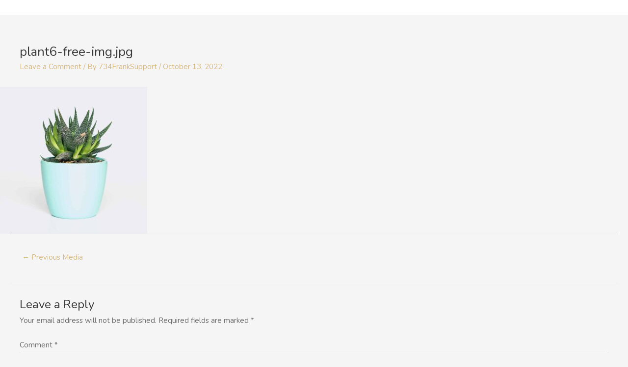

--- FILE ---
content_type: text/html; charset=UTF-8
request_url: https://franksieben.com/plant6-free-img-jpg/
body_size: 58834
content:
<!DOCTYPE html>
<html dir="ltr" lang="en-US" prefix="og: https://ogp.me/ns#">
<head>
<meta charset="UTF-8">
<meta name="viewport" content="width=device-width, initial-scale=1">
	 <link rel="profile" href="https://gmpg.org/xfn/11"> 
	 <title>plant6-free-img.jpg | Frank Sieben Coaching</title>

		<!-- All in One SEO 4.5.6 - aioseo.com -->
		<meta name="robots" content="max-image-preview:large" />
		<link rel="canonical" href="https://franksieben.com/plant6-free-img-jpg/" />
		<meta name="generator" content="All in One SEO (AIOSEO) 4.5.6" />
		<meta property="og:locale" content="en_US" />
		<meta property="og:site_name" content="Frank Sieben Coaching - Become A Transformational Coach &amp; Build A Meaningful Business" />
		<meta property="og:type" content="article" />
		<meta property="og:title" content="plant6-free-img.jpg | Frank Sieben Coaching" />
		<meta property="og:url" content="https://franksieben.com/plant6-free-img-jpg/" />
		<meta property="article:published_time" content="2022-10-13T13:08:12+00:00" />
		<meta property="article:modified_time" content="2022-10-13T13:08:12+00:00" />
		<meta name="twitter:card" content="summary" />
		<meta name="twitter:title" content="plant6-free-img.jpg | Frank Sieben Coaching" />
		<script type="application/ld+json" class="aioseo-schema">
			{"@context":"https:\/\/schema.org","@graph":[{"@type":"BreadcrumbList","@id":"https:\/\/franksieben.com\/plant6-free-img-jpg\/#breadcrumblist","itemListElement":[{"@type":"ListItem","@id":"https:\/\/franksieben.com\/#listItem","position":1,"name":"Home","item":"https:\/\/franksieben.com\/","nextItem":"https:\/\/franksieben.com\/plant6-free-img-jpg\/#listItem"},{"@type":"ListItem","@id":"https:\/\/franksieben.com\/plant6-free-img-jpg\/#listItem","position":2,"name":"plant6-free-img.jpg","previousItem":"https:\/\/franksieben.com\/#listItem"}]},{"@type":"ItemPage","@id":"https:\/\/franksieben.com\/plant6-free-img-jpg\/#itempage","url":"https:\/\/franksieben.com\/plant6-free-img-jpg\/","name":"plant6-free-img.jpg | Frank Sieben Coaching","inLanguage":"en-US","isPartOf":{"@id":"https:\/\/franksieben.com\/#website"},"breadcrumb":{"@id":"https:\/\/franksieben.com\/plant6-free-img-jpg\/#breadcrumblist"},"author":{"@id":"https:\/\/franksieben.com\/author\/734franksupport\/#author"},"creator":{"@id":"https:\/\/franksieben.com\/author\/734franksupport\/#author"},"datePublished":"2022-10-13T13:08:12+00:00","dateModified":"2022-10-13T13:08:12+00:00"},{"@type":"Organization","@id":"https:\/\/franksieben.com\/#organization","name":"Frank Sieben Coaching","url":"https:\/\/franksieben.com\/","logo":{"@type":"ImageObject","url":"https:\/\/franksieben.com\/wp-content\/uploads\/2022\/11\/Copy-of-xAPP-YOUXPAND-Golden-Ratio-90x40-favicon.png","@id":"https:\/\/franksieben.com\/plant6-free-img-jpg\/#organizationLogo","width":115,"height":115,"caption":"YouXpand"},"image":{"@id":"https:\/\/franksieben.com\/#organizationLogo"},"contactPoint":{"@type":"ContactPoint","telephone":"+447367288997","contactType":"Customer Support"}},{"@type":"Person","@id":"https:\/\/franksieben.com\/author\/734franksupport\/#author","url":"https:\/\/franksieben.com\/author\/734franksupport\/","name":"734FrankSupport","image":{"@type":"ImageObject","@id":"https:\/\/franksieben.com\/plant6-free-img-jpg\/#authorImage","url":"https:\/\/secure.gravatar.com\/avatar\/a29f7ac3f8a56822773ac2523c1993e6?s=96&d=mm&r=g","width":96,"height":96,"caption":"734FrankSupport"}},{"@type":"WebSite","@id":"https:\/\/franksieben.com\/#website","url":"https:\/\/franksieben.com\/","name":"Frank Sieben Coaching","description":"Become A Transformational Coach & Build A Meaningful Business","inLanguage":"en-US","publisher":{"@id":"https:\/\/franksieben.com\/#organization"}}]}
		</script>
		<!-- All in One SEO -->

<link rel='dns-prefetch' href='//cdn.iubenda.com' />
<link rel='dns-prefetch' href='//fonts.googleapis.com' />
<link rel="alternate" type="application/rss+xml" title="Frank Sieben Coaching &raquo; Feed" href="https://franksieben.com/feed/" />
<link rel="alternate" type="application/rss+xml" title="Frank Sieben Coaching &raquo; Comments Feed" href="https://franksieben.com/comments/feed/" />
<link rel="alternate" type="application/rss+xml" title="Frank Sieben Coaching &raquo; plant6-free-img.jpg Comments Feed" href="https://franksieben.com/feed/?attachment_id=2039" />
		<!-- This site uses the Google Analytics by MonsterInsights plugin v8.23.1 - Using Analytics tracking - https://www.monsterinsights.com/ -->
		<!-- Note: MonsterInsights is not currently configured on this site. The site owner needs to authenticate with Google Analytics in the MonsterInsights settings panel. -->
					<!-- No tracking code set -->
				<!-- / Google Analytics by MonsterInsights -->
		<script>
window._wpemojiSettings = {"baseUrl":"https:\/\/s.w.org\/images\/core\/emoji\/14.0.0\/72x72\/","ext":".png","svgUrl":"https:\/\/s.w.org\/images\/core\/emoji\/14.0.0\/svg\/","svgExt":".svg","source":{"concatemoji":"https:\/\/franksieben.com\/wp-includes\/js\/wp-emoji-release.min.js?ver=6.4.7"}};
/*! This file is auto-generated */
!function(i,n){var o,s,e;function c(e){try{var t={supportTests:e,timestamp:(new Date).valueOf()};sessionStorage.setItem(o,JSON.stringify(t))}catch(e){}}function p(e,t,n){e.clearRect(0,0,e.canvas.width,e.canvas.height),e.fillText(t,0,0);var t=new Uint32Array(e.getImageData(0,0,e.canvas.width,e.canvas.height).data),r=(e.clearRect(0,0,e.canvas.width,e.canvas.height),e.fillText(n,0,0),new Uint32Array(e.getImageData(0,0,e.canvas.width,e.canvas.height).data));return t.every(function(e,t){return e===r[t]})}function u(e,t,n){switch(t){case"flag":return n(e,"\ud83c\udff3\ufe0f\u200d\u26a7\ufe0f","\ud83c\udff3\ufe0f\u200b\u26a7\ufe0f")?!1:!n(e,"\ud83c\uddfa\ud83c\uddf3","\ud83c\uddfa\u200b\ud83c\uddf3")&&!n(e,"\ud83c\udff4\udb40\udc67\udb40\udc62\udb40\udc65\udb40\udc6e\udb40\udc67\udb40\udc7f","\ud83c\udff4\u200b\udb40\udc67\u200b\udb40\udc62\u200b\udb40\udc65\u200b\udb40\udc6e\u200b\udb40\udc67\u200b\udb40\udc7f");case"emoji":return!n(e,"\ud83e\udef1\ud83c\udffb\u200d\ud83e\udef2\ud83c\udfff","\ud83e\udef1\ud83c\udffb\u200b\ud83e\udef2\ud83c\udfff")}return!1}function f(e,t,n){var r="undefined"!=typeof WorkerGlobalScope&&self instanceof WorkerGlobalScope?new OffscreenCanvas(300,150):i.createElement("canvas"),a=r.getContext("2d",{willReadFrequently:!0}),o=(a.textBaseline="top",a.font="600 32px Arial",{});return e.forEach(function(e){o[e]=t(a,e,n)}),o}function t(e){var t=i.createElement("script");t.src=e,t.defer=!0,i.head.appendChild(t)}"undefined"!=typeof Promise&&(o="wpEmojiSettingsSupports",s=["flag","emoji"],n.supports={everything:!0,everythingExceptFlag:!0},e=new Promise(function(e){i.addEventListener("DOMContentLoaded",e,{once:!0})}),new Promise(function(t){var n=function(){try{var e=JSON.parse(sessionStorage.getItem(o));if("object"==typeof e&&"number"==typeof e.timestamp&&(new Date).valueOf()<e.timestamp+604800&&"object"==typeof e.supportTests)return e.supportTests}catch(e){}return null}();if(!n){if("undefined"!=typeof Worker&&"undefined"!=typeof OffscreenCanvas&&"undefined"!=typeof URL&&URL.createObjectURL&&"undefined"!=typeof Blob)try{var e="postMessage("+f.toString()+"("+[JSON.stringify(s),u.toString(),p.toString()].join(",")+"));",r=new Blob([e],{type:"text/javascript"}),a=new Worker(URL.createObjectURL(r),{name:"wpTestEmojiSupports"});return void(a.onmessage=function(e){c(n=e.data),a.terminate(),t(n)})}catch(e){}c(n=f(s,u,p))}t(n)}).then(function(e){for(var t in e)n.supports[t]=e[t],n.supports.everything=n.supports.everything&&n.supports[t],"flag"!==t&&(n.supports.everythingExceptFlag=n.supports.everythingExceptFlag&&n.supports[t]);n.supports.everythingExceptFlag=n.supports.everythingExceptFlag&&!n.supports.flag,n.DOMReady=!1,n.readyCallback=function(){n.DOMReady=!0}}).then(function(){return e}).then(function(){var e;n.supports.everything||(n.readyCallback(),(e=n.source||{}).concatemoji?t(e.concatemoji):e.wpemoji&&e.twemoji&&(t(e.twemoji),t(e.wpemoji)))}))}((window,document),window._wpemojiSettings);
</script>
<link rel='stylesheet' id='maxi-blocks-block-css' href='https://franksieben.com/wp-content/plugins/maxi-blocks/build/style-index.css?ver=1707663974' media='all' />
<link rel='stylesheet' id='astra-theme-css-css' href='https://franksieben.com/wp-content/themes/astra/assets/css/minified/style.min.css?ver=4.6.4' media='all' />
<style id='astra-theme-css-inline-css'>
.ast-no-sidebar .entry-content .alignfull {margin-left: calc( -50vw + 50%);margin-right: calc( -50vw + 50%);max-width: 100vw;width: 100vw;}.ast-no-sidebar .entry-content .alignwide {margin-left: calc(-41vw + 50%);margin-right: calc(-41vw + 50%);max-width: unset;width: unset;}.ast-no-sidebar .entry-content .alignfull .alignfull,.ast-no-sidebar .entry-content .alignfull .alignwide,.ast-no-sidebar .entry-content .alignwide .alignfull,.ast-no-sidebar .entry-content .alignwide .alignwide,.ast-no-sidebar .entry-content .wp-block-column .alignfull,.ast-no-sidebar .entry-content .wp-block-column .alignwide{width: 100%;margin-left: auto;margin-right: auto;}.wp-block-gallery,.blocks-gallery-grid {margin: 0;}.wp-block-separator {max-width: 100px;}.wp-block-separator.is-style-wide,.wp-block-separator.is-style-dots {max-width: none;}.entry-content .has-2-columns .wp-block-column:first-child {padding-right: 10px;}.entry-content .has-2-columns .wp-block-column:last-child {padding-left: 10px;}@media (max-width: 782px) {.entry-content .wp-block-columns .wp-block-column {flex-basis: 100%;}.entry-content .has-2-columns .wp-block-column:first-child {padding-right: 0;}.entry-content .has-2-columns .wp-block-column:last-child {padding-left: 0;}}body .entry-content .wp-block-latest-posts {margin-left: 0;}body .entry-content .wp-block-latest-posts li {list-style: none;}.ast-no-sidebar .ast-container .entry-content .wp-block-latest-posts {margin-left: 0;}.ast-header-break-point .entry-content .alignwide {margin-left: auto;margin-right: auto;}.entry-content .blocks-gallery-item img {margin-bottom: auto;}.wp-block-pullquote {border-top: 4px solid #555d66;border-bottom: 4px solid #555d66;color: #40464d;}:root{--ast-container-default-xlg-padding:6.67em;--ast-container-default-lg-padding:5.67em;--ast-container-default-slg-padding:4.34em;--ast-container-default-md-padding:3.34em;--ast-container-default-sm-padding:6.67em;--ast-container-default-xs-padding:2.4em;--ast-container-default-xxs-padding:1.4em;--ast-code-block-background:#EEEEEE;--ast-comment-inputs-background:#FAFAFA;--ast-normal-container-width:1200px;--ast-narrow-container-width:750px;--ast-blog-title-font-weight:normal;--ast-blog-meta-weight:inherit;}html{font-size:93.75%;}a,.page-title{color:#d6b981;}a:hover,a:focus{color:#3a3a3a;}body,button,input,select,textarea,.ast-button,.ast-custom-button{font-family:'Montserrat',sans-serif;font-weight:400;font-size:15px;font-size:1rem;}blockquote{color:#1f1f1f;}h1,.entry-content h1,.entry-content h1 a,h2,.entry-content h2,.entry-content h2 a,h3,.entry-content h3,.entry-content h3 a,h4,.entry-content h4,.entry-content h4 a,h5,.entry-content h5,.entry-content h5 a,h6,.entry-content h6,.entry-content h6 a,.site-title,.site-title a{font-family:'Montserrat',sans-serif;font-weight:400;}.site-title{font-size:35px;font-size:2.3333333333333rem;display:none;}header .custom-logo-link img{max-width:200px;}.astra-logo-svg{width:200px;}.site-header .site-description{font-size:15px;font-size:1rem;display:none;}.entry-title{font-size:26px;font-size:1.7333333333333rem;}.archive .ast-article-post .ast-article-inner,.blog .ast-article-post .ast-article-inner,.archive .ast-article-post .ast-article-inner:hover,.blog .ast-article-post .ast-article-inner:hover{overflow:hidden;}h1,.entry-content h1,.entry-content h1 a{font-size:50px;font-size:3.3333333333333rem;font-weight:400;font-family:'Montserrat',sans-serif;}h2,.entry-content h2,.entry-content h2 a{font-size:45px;font-size:3rem;font-weight:400;font-family:'Montserrat',sans-serif;}h3,.entry-content h3,.entry-content h3 a{font-size:40px;font-size:2.6666666666667rem;font-weight:400;font-family:'Montserrat',sans-serif;line-height:1.58em;}h4,.entry-content h4,.entry-content h4 a{font-size:20px;font-size:1.3333333333333rem;line-height:1.2em;font-weight:700;font-family:'Muli',sans-serif;}h5,.entry-content h5,.entry-content h5 a{font-size:18px;font-size:1.2rem;line-height:1.2em;font-family:'Montserrat',sans-serif;}h6,.entry-content h6,.entry-content h6 a{font-size:15px;font-size:1rem;line-height:1.25em;font-family:'Montserrat',sans-serif;}::selection{background-color:#d6b981;color:#000000;}body,h1,.entry-title a,.entry-content h1,.entry-content h1 a,h2,.entry-content h2,.entry-content h2 a,h3,.entry-content h3,.entry-content h3 a,h4,.entry-content h4,.entry-content h4 a,h5,.entry-content h5,.entry-content h5 a,h6,.entry-content h6,.entry-content h6 a{color:#6a6a6a;}.tagcloud a:hover,.tagcloud a:focus,.tagcloud a.current-item{color:#000000;border-color:#d6b981;background-color:#d6b981;}input:focus,input[type="text"]:focus,input[type="email"]:focus,input[type="url"]:focus,input[type="password"]:focus,input[type="reset"]:focus,input[type="search"]:focus,textarea:focus{border-color:#d6b981;}input[type="radio"]:checked,input[type=reset],input[type="checkbox"]:checked,input[type="checkbox"]:hover:checked,input[type="checkbox"]:focus:checked,input[type=range]::-webkit-slider-thumb{border-color:#d6b981;background-color:#d6b981;box-shadow:none;}.site-footer a:hover + .post-count,.site-footer a:focus + .post-count{background:#d6b981;border-color:#d6b981;}.single .nav-links .nav-previous,.single .nav-links .nav-next{color:#d6b981;}.entry-meta,.entry-meta *{line-height:1.45;color:#d6b981;}.entry-meta a:not(.ast-button):hover,.entry-meta a:not(.ast-button):hover *,.entry-meta a:not(.ast-button):focus,.entry-meta a:not(.ast-button):focus *,.page-links > .page-link,.page-links .page-link:hover,.post-navigation a:hover{color:#3a3a3a;}#cat option,.secondary .calendar_wrap thead a,.secondary .calendar_wrap thead a:visited{color:#d6b981;}.secondary .calendar_wrap #today,.ast-progress-val span{background:#d6b981;}.secondary a:hover + .post-count,.secondary a:focus + .post-count{background:#d6b981;border-color:#d6b981;}.calendar_wrap #today > a{color:#000000;}.page-links .page-link,.single .post-navigation a{color:#d6b981;}.ast-header-break-point .main-header-bar .ast-button-wrap .menu-toggle{border-radius:7px;}.ast-search-menu-icon .search-form button.search-submit{padding:0 4px;}.ast-search-menu-icon form.search-form{padding-right:0;}.ast-search-menu-icon.slide-search input.search-field{width:0;}.ast-header-search .ast-search-menu-icon.ast-dropdown-active .search-form,.ast-header-search .ast-search-menu-icon.ast-dropdown-active .search-field:focus{transition:all 0.2s;}.search-form input.search-field:focus{outline:none;}.widget-title,.widget .wp-block-heading{font-size:21px;font-size:1.4rem;color:#6a6a6a;}.ast-search-menu-icon.slide-search a:focus-visible:focus-visible,.astra-search-icon:focus-visible,#close:focus-visible,a:focus-visible,.ast-menu-toggle:focus-visible,.site .skip-link:focus-visible,.wp-block-loginout input:focus-visible,.wp-block-search.wp-block-search__button-inside .wp-block-search__inside-wrapper,.ast-header-navigation-arrow:focus-visible,.woocommerce .wc-proceed-to-checkout > .checkout-button:focus-visible,.woocommerce .woocommerce-MyAccount-navigation ul li a:focus-visible,.ast-orders-table__row .ast-orders-table__cell:focus-visible,.woocommerce .woocommerce-order-details .order-again > .button:focus-visible,.woocommerce .woocommerce-message a.button.wc-forward:focus-visible,.woocommerce #minus_qty:focus-visible,.woocommerce #plus_qty:focus-visible,a#ast-apply-coupon:focus-visible,.woocommerce .woocommerce-info a:focus-visible,.woocommerce .astra-shop-summary-wrap a:focus-visible,.woocommerce a.wc-forward:focus-visible,#ast-apply-coupon:focus-visible,.woocommerce-js .woocommerce-mini-cart-item a.remove:focus-visible,#close:focus-visible,.button.search-submit:focus-visible,#search_submit:focus,.normal-search:focus-visible{outline-style:dotted;outline-color:inherit;outline-width:thin;}input:focus,input[type="text"]:focus,input[type="email"]:focus,input[type="url"]:focus,input[type="password"]:focus,input[type="reset"]:focus,input[type="search"]:focus,input[type="number"]:focus,textarea:focus,.wp-block-search__input:focus,[data-section="section-header-mobile-trigger"] .ast-button-wrap .ast-mobile-menu-trigger-minimal:focus,.ast-mobile-popup-drawer.active .menu-toggle-close:focus,.woocommerce-ordering select.orderby:focus,#ast-scroll-top:focus,#coupon_code:focus,.woocommerce-page #comment:focus,.woocommerce #reviews #respond input#submit:focus,.woocommerce a.add_to_cart_button:focus,.woocommerce .button.single_add_to_cart_button:focus,.woocommerce .woocommerce-cart-form button:focus,.woocommerce .woocommerce-cart-form__cart-item .quantity .qty:focus,.woocommerce .woocommerce-billing-fields .woocommerce-billing-fields__field-wrapper .woocommerce-input-wrapper > .input-text:focus,.woocommerce #order_comments:focus,.woocommerce #place_order:focus,.woocommerce .woocommerce-address-fields .woocommerce-address-fields__field-wrapper .woocommerce-input-wrapper > .input-text:focus,.woocommerce .woocommerce-MyAccount-content form button:focus,.woocommerce .woocommerce-MyAccount-content .woocommerce-EditAccountForm .woocommerce-form-row .woocommerce-Input.input-text:focus,.woocommerce .ast-woocommerce-container .woocommerce-pagination ul.page-numbers li a:focus,body #content .woocommerce form .form-row .select2-container--default .select2-selection--single:focus,#ast-coupon-code:focus,.woocommerce.woocommerce-js .quantity input[type=number]:focus,.woocommerce-js .woocommerce-mini-cart-item .quantity input[type=number]:focus,.woocommerce p#ast-coupon-trigger:focus{border-style:dotted;border-color:inherit;border-width:thin;}input{outline:none;}.main-header-menu .menu-link,.ast-header-custom-item a{color:#6a6a6a;}.main-header-menu .menu-item:hover > .menu-link,.main-header-menu .menu-item:hover > .ast-menu-toggle,.main-header-menu .ast-masthead-custom-menu-items a:hover,.main-header-menu .menu-item.focus > .menu-link,.main-header-menu .menu-item.focus > .ast-menu-toggle,.main-header-menu .current-menu-item > .menu-link,.main-header-menu .current-menu-ancestor > .menu-link,.main-header-menu .current-menu-item > .ast-menu-toggle,.main-header-menu .current-menu-ancestor > .ast-menu-toggle{color:#d6b981;}.header-main-layout-3 .ast-main-header-bar-alignment{margin-right:auto;}.header-main-layout-2 .site-header-section-left .ast-site-identity{text-align:left;}body .ast-oembed-container *{position:absolute;top:0;width:100%;height:100%;left:0;}body .wp-block-embed-pocket-casts .ast-oembed-container *{position:unset;}.ast-header-break-point .ast-mobile-menu-buttons-minimal.menu-toggle{background:transparent;color:rgba(255,255,255,0.72);}.ast-header-break-point .ast-mobile-menu-buttons-outline.menu-toggle{background:transparent;border:1px solid rgba(255,255,255,0.72);color:rgba(255,255,255,0.72);}.ast-header-break-point .ast-mobile-menu-buttons-fill.menu-toggle{background:rgba(255,255,255,0.72);color:#ffffff;}.ast-single-post-featured-section + article {margin-top: 2em;}.site-content .ast-single-post-featured-section img {width: 100%;overflow: hidden;object-fit: cover;}.ast-separate-container .site-content .ast-single-post-featured-section + article {margin-top: -80px;z-index: 9;position: relative;border-radius: 4px;}@media (min-width: 769px) {.ast-no-sidebar .site-content .ast-article-image-container--wide {margin-left: -120px;margin-right: -120px;max-width: unset;width: unset;}.ast-left-sidebar .site-content .ast-article-image-container--wide,.ast-right-sidebar .site-content .ast-article-image-container--wide {margin-left: -10px;margin-right: -10px;}.site-content .ast-article-image-container--full {margin-left: calc( -50vw + 50%);margin-right: calc( -50vw + 50%);max-width: 100vw;width: 100vw;}.ast-left-sidebar .site-content .ast-article-image-container--full,.ast-right-sidebar .site-content .ast-article-image-container--full {margin-left: -10px;margin-right: -10px;max-width: inherit;width: auto;}}.site > .ast-single-related-posts-container {margin-top: 0;}@media (min-width: 769px) {.ast-desktop .ast-container--narrow {max-width: var(--ast-narrow-container-width);margin: 0 auto;}}.ast-page-builder-template .hentry {margin: 0;}.ast-page-builder-template .site-content > .ast-container {max-width: 100%;padding: 0;}.ast-page-builder-template .site .site-content #primary {padding: 0;margin: 0;}.ast-page-builder-template .no-results {text-align: center;margin: 4em auto;}.ast-page-builder-template .ast-pagination {padding: 2em;}.ast-page-builder-template .entry-header.ast-no-title.ast-no-thumbnail {margin-top: 0;}.ast-page-builder-template .entry-header.ast-header-without-markup {margin-top: 0;margin-bottom: 0;}.ast-page-builder-template .entry-header.ast-no-title.ast-no-meta {margin-bottom: 0;}.ast-page-builder-template.single .post-navigation {padding-bottom: 2em;}.ast-page-builder-template.single-post .site-content > .ast-container {max-width: 100%;}.ast-page-builder-template .entry-header {margin-top: 4em;margin-left: auto;margin-right: auto;padding-left: 20px;padding-right: 20px;}.single.ast-page-builder-template .entry-header {padding-left: 20px;padding-right: 20px;}.ast-page-builder-template .ast-archive-description {margin: 4em auto 0;padding-left: 20px;padding-right: 20px;}.ast-page-builder-template.ast-no-sidebar .entry-content .alignwide {margin-left: 0;margin-right: 0;}.ast-small-footer{color:#ffffff;}.ast-small-footer > .ast-footer-overlay{background-color:#9a94bc;;}.footer-adv .footer-adv-overlay{border-top-style:solid;border-top-color:#7a7a7a;}.wp-block-buttons.aligncenter{justify-content:center;}@media (max-width:782px){.entry-content .wp-block-columns .wp-block-column{margin-left:0px;}}.wp-block-image.aligncenter{margin-left:auto;margin-right:auto;}.wp-block-table.aligncenter{margin-left:auto;margin-right:auto;}.wp-block-buttons .wp-block-button.is-style-outline .wp-block-button__link.wp-element-button,.ast-outline-button,.wp-block-uagb-buttons-child .uagb-buttons-repeater.ast-outline-button{border-color:#d6b981;border-top-width:2px;border-right-width:2px;border-bottom-width:2px;border-left-width:2px;font-family:inherit;font-weight:inherit;line-height:1em;border-top-left-radius:0px;border-top-right-radius:0px;border-bottom-right-radius:0px;border-bottom-left-radius:0px;}.wp-block-button.is-style-outline .wp-block-button__link:hover,.wp-block-buttons .wp-block-button.is-style-outline .wp-block-button__link:focus,.wp-block-buttons .wp-block-button.is-style-outline > .wp-block-button__link:not(.has-text-color):hover,.wp-block-buttons .wp-block-button.wp-block-button__link.is-style-outline:not(.has-text-color):hover,.ast-outline-button:hover,.ast-outline-button:focus,.wp-block-uagb-buttons-child .uagb-buttons-repeater.ast-outline-button:hover,.wp-block-uagb-buttons-child .uagb-buttons-repeater.ast-outline-button:focus{background-color:#be9d5b;}.wp-block-button .wp-block-button__link.wp-element-button.is-style-outline:not(.has-background),.wp-block-button.is-style-outline>.wp-block-button__link.wp-element-button:not(.has-background),.ast-outline-button{background-color:#d6b981;}.entry-content[ast-blocks-layout] > figure{margin-bottom:1em;}@media (max-width:768px){.ast-separate-container #primary,.ast-separate-container #secondary{padding:1.5em 0;}#primary,#secondary{padding:1.5em 0;margin:0;}.ast-left-sidebar #content > .ast-container{display:flex;flex-direction:column-reverse;width:100%;}.ast-separate-container .ast-article-post,.ast-separate-container .ast-article-single{padding:1.5em 2.14em;}.ast-author-box img.avatar{margin:20px 0 0 0;}}@media (min-width:769px){.ast-separate-container.ast-right-sidebar #primary,.ast-separate-container.ast-left-sidebar #primary{border:0;}.search-no-results.ast-separate-container #primary{margin-bottom:4em;}}.elementor-button-wrapper .elementor-button{border-style:solid;text-decoration:none;border-top-width:0;border-right-width:0;border-left-width:0;border-bottom-width:0;}body .elementor-button.elementor-size-sm,body .elementor-button.elementor-size-xs,body .elementor-button.elementor-size-md,body .elementor-button.elementor-size-lg,body .elementor-button.elementor-size-xl,body .elementor-button{border-top-left-radius:0px;border-top-right-radius:0px;border-bottom-right-radius:0px;border-bottom-left-radius:0px;padding-top:10px;padding-right:40px;padding-bottom:10px;padding-left:40px;}.elementor-button-wrapper .elementor-button{border-color:#d6b981;background-color:#d6b981;}.elementor-button-wrapper .elementor-button:hover,.elementor-button-wrapper .elementor-button:focus{color:#ffffff;background-color:#be9d5b;border-color:#be9d5b;}.wp-block-button .wp-block-button__link ,.elementor-button-wrapper .elementor-button,.elementor-button-wrapper .elementor-button:visited{color:#ffffff;}.elementor-button-wrapper .elementor-button{line-height:1em;}.wp-block-button .wp-block-button__link:hover,.wp-block-button .wp-block-button__link:focus{color:#ffffff;background-color:#be9d5b;border-color:#be9d5b;}.elementor-widget-heading h3.elementor-heading-title{line-height:1.58em;}.elementor-widget-heading h4.elementor-heading-title{line-height:1.2em;}.elementor-widget-heading h5.elementor-heading-title{line-height:1.2em;}.elementor-widget-heading h6.elementor-heading-title{line-height:1.25em;}.wp-block-button .wp-block-button__link{border-top-width:0;border-right-width:0;border-left-width:0;border-bottom-width:0;border-color:#d6b981;background-color:#d6b981;color:#ffffff;font-family:inherit;font-weight:inherit;line-height:1em;border-top-left-radius:0px;border-top-right-radius:0px;border-bottom-right-radius:0px;border-bottom-left-radius:0px;padding-top:10px;padding-right:40px;padding-bottom:10px;padding-left:40px;}.menu-toggle,button,.ast-button,.ast-custom-button,.button,input#submit,input[type="button"],input[type="submit"],input[type="reset"]{border-style:solid;border-top-width:0;border-right-width:0;border-left-width:0;border-bottom-width:0;color:#ffffff;border-color:#d6b981;background-color:#d6b981;padding-top:10px;padding-right:40px;padding-bottom:10px;padding-left:40px;font-family:inherit;font-weight:inherit;line-height:1em;border-top-left-radius:0px;border-top-right-radius:0px;border-bottom-right-radius:0px;border-bottom-left-radius:0px;}button:focus,.menu-toggle:hover,button:hover,.ast-button:hover,.ast-custom-button:hover .button:hover,.ast-custom-button:hover ,input[type=reset]:hover,input[type=reset]:focus,input#submit:hover,input#submit:focus,input[type="button"]:hover,input[type="button"]:focus,input[type="submit"]:hover,input[type="submit"]:focus{color:#ffffff;background-color:#be9d5b;border-color:#be9d5b;}@media (max-width:768px){.ast-mobile-header-stack .main-header-bar .ast-search-menu-icon{display:inline-block;}.ast-header-break-point.ast-header-custom-item-outside .ast-mobile-header-stack .main-header-bar .ast-search-icon{margin:0;}.ast-comment-avatar-wrap img{max-width:2.5em;}.ast-comment-meta{padding:0 1.8888em 1.3333em;}.ast-separate-container .ast-comment-list li.depth-1{padding:1.5em 2.14em;}.ast-separate-container .comment-respond{padding:2em 2.14em;}}@media (min-width:544px){.ast-container{max-width:100%;}}@media (max-width:544px){.ast-separate-container .ast-article-post,.ast-separate-container .ast-article-single,.ast-separate-container .comments-title,.ast-separate-container .ast-archive-description{padding:1.5em 1em;}.ast-separate-container #content .ast-container{padding-left:0.54em;padding-right:0.54em;}.ast-separate-container .ast-comment-list .bypostauthor{padding:.5em;}.ast-search-menu-icon.ast-dropdown-active .search-field{width:170px;}.site-branding img,.site-header .site-logo-img .custom-logo-link img{max-width:100%;}}@media (min-width:545px){.ast-page-builder-template .comments-area,.single.ast-page-builder-template .entry-header,.single.ast-page-builder-template .post-navigation,.single.ast-page-builder-template .ast-single-related-posts-container{max-width:1240px;margin-left:auto;margin-right:auto;}}body,.ast-separate-container{background-color:#f5f5f5;;}.ast-no-sidebar.ast-separate-container .entry-content .alignfull {margin-left: -6.67em;margin-right: -6.67em;width: auto;}@media (max-width: 1200px) {.ast-no-sidebar.ast-separate-container .entry-content .alignfull {margin-left: -2.4em;margin-right: -2.4em;}}@media (max-width: 768px) {.ast-no-sidebar.ast-separate-container .entry-content .alignfull {margin-left: -2.14em;margin-right: -2.14em;}}@media (max-width: 544px) {.ast-no-sidebar.ast-separate-container .entry-content .alignfull {margin-left: -1em;margin-right: -1em;}}.ast-no-sidebar.ast-separate-container .entry-content .alignwide {margin-left: -20px;margin-right: -20px;}.ast-no-sidebar.ast-separate-container .entry-content .wp-block-column .alignfull,.ast-no-sidebar.ast-separate-container .entry-content .wp-block-column .alignwide {margin-left: auto;margin-right: auto;width: 100%;}@media (max-width:768px){.site-title{display:none;}.site-header .site-description{display:none;}h1,.entry-content h1,.entry-content h1 a{font-size:30px;}h2,.entry-content h2,.entry-content h2 a{font-size:38px;}h3,.entry-content h3,.entry-content h3 a{font-size:40px;}}@media (max-width:544px){.site-title{display:none;}.site-header .site-description{display:none;}h1,.entry-content h1,.entry-content h1 a{font-size:30px;}h2,.entry-content h2,.entry-content h2 a{font-size:35px;}h3,.entry-content h3,.entry-content h3 a{font-size:28px;}header .custom-logo-link img,.ast-header-break-point .site-branding img,.ast-header-break-point .custom-logo-link img{max-width:159px;}.astra-logo-svg{width:159px;}.ast-header-break-point .site-logo-img .custom-mobile-logo-link img{max-width:159px;}}@media (max-width:768px){html{font-size:85.5%;}}@media (max-width:544px){html{font-size:85.5%;}}@media (min-width:769px){.ast-container{max-width:1240px;}}@font-face {font-family: "Astra";src: url(https://franksieben.com/wp-content/themes/astra/assets/fonts/astra.woff) format("woff"),url(https://franksieben.com/wp-content/themes/astra/assets/fonts/astra.ttf) format("truetype"),url(https://franksieben.com/wp-content/themes/astra/assets/fonts/astra.svg#astra) format("svg");font-weight: normal;font-style: normal;font-display: fallback;}@media (max-width:921px) {.main-header-bar .main-header-bar-navigation{display:none;}}@media (min-width:769px){.blog .site-content > .ast-container,.archive .site-content > .ast-container,.search .site-content > .ast-container{max-width:1300px;}}.ast-desktop .main-header-menu.submenu-with-border .sub-menu,.ast-desktop .main-header-menu.submenu-with-border .astra-full-megamenu-wrapper{border-color:#eaeaea;}.ast-desktop .main-header-menu.submenu-with-border .sub-menu{border-top-width:1px;border-right-width:1px;border-left-width:1px;border-bottom-width:1px;border-style:solid;}.ast-desktop .main-header-menu.submenu-with-border .sub-menu .sub-menu{top:-1px;}.ast-desktop .main-header-menu.submenu-with-border .sub-menu .menu-link,.ast-desktop .main-header-menu.submenu-with-border .children .menu-link{border-bottom-width:1px;border-style:solid;border-color:#eaeaea;}@media (min-width:769px){.main-header-menu .sub-menu .menu-item.ast-left-align-sub-menu:hover > .sub-menu,.main-header-menu .sub-menu .menu-item.ast-left-align-sub-menu.focus > .sub-menu{margin-left:-2px;}}.ast-header-break-point.ast-header-custom-item-inside .main-header-bar .main-header-bar-navigation .ast-search-icon {display: none;}.ast-header-break-point.ast-header-custom-item-inside .main-header-bar .ast-search-menu-icon .search-form {padding: 0;display: block;overflow: hidden;}.ast-header-break-point .ast-header-custom-item .widget:last-child {margin-bottom: 1em;}.ast-header-custom-item .widget {margin: 0.5em;display: inline-block;vertical-align: middle;}.ast-header-custom-item .widget p {margin-bottom: 0;}.ast-header-custom-item .widget li {width: auto;}.ast-header-custom-item-inside .button-custom-menu-item .menu-link {display: none;}.ast-header-custom-item-inside.ast-header-break-point .button-custom-menu-item .ast-custom-button-link {display: none;}.ast-header-custom-item-inside.ast-header-break-point .button-custom-menu-item .menu-link {display: block;}.ast-header-break-point.ast-header-custom-item-outside .main-header-bar .ast-search-icon {margin-right: 1em;}.ast-header-break-point.ast-header-custom-item-inside .main-header-bar .ast-search-menu-icon .search-field,.ast-header-break-point.ast-header-custom-item-inside .main-header-bar .ast-search-menu-icon.ast-inline-search .search-field {width: 100%;padding-right: 5.5em;}.ast-header-break-point.ast-header-custom-item-inside .main-header-bar .ast-search-menu-icon .search-submit {display: block;position: absolute;height: 100%;top: 0;right: 0;padding: 0 1em;border-radius: 0;}.ast-header-break-point .ast-header-custom-item .ast-masthead-custom-menu-items {padding-left: 20px;padding-right: 20px;margin-bottom: 1em;margin-top: 1em;}.ast-header-custom-item-inside.ast-header-break-point .button-custom-menu-item {padding-left: 0;padding-right: 0;margin-top: 0;margin-bottom: 0;}.astra-icon-down_arrow::after {content: "\e900";font-family: Astra;}.astra-icon-close::after {content: "\e5cd";font-family: Astra;}.astra-icon-drag_handle::after {content: "\e25d";font-family: Astra;}.astra-icon-format_align_justify::after {content: "\e235";font-family: Astra;}.astra-icon-menu::after {content: "\e5d2";font-family: Astra;}.astra-icon-reorder::after {content: "\e8fe";font-family: Astra;}.astra-icon-search::after {content: "\e8b6";font-family: Astra;}.astra-icon-zoom_in::after {content: "\e56b";font-family: Astra;}.astra-icon-check-circle::after {content: "\e901";font-family: Astra;}.astra-icon-shopping-cart::after {content: "\f07a";font-family: Astra;}.astra-icon-shopping-bag::after {content: "\f290";font-family: Astra;}.astra-icon-shopping-basket::after {content: "\f291";font-family: Astra;}.astra-icon-circle-o::after {content: "\e903";font-family: Astra;}.astra-icon-certificate::after {content: "\e902";font-family: Astra;}blockquote {padding: 1.2em;}:root .has-ast-global-color-0-color{color:var(--ast-global-color-0);}:root .has-ast-global-color-0-background-color{background-color:var(--ast-global-color-0);}:root .wp-block-button .has-ast-global-color-0-color{color:var(--ast-global-color-0);}:root .wp-block-button .has-ast-global-color-0-background-color{background-color:var(--ast-global-color-0);}:root .has-ast-global-color-1-color{color:var(--ast-global-color-1);}:root .has-ast-global-color-1-background-color{background-color:var(--ast-global-color-1);}:root .wp-block-button .has-ast-global-color-1-color{color:var(--ast-global-color-1);}:root .wp-block-button .has-ast-global-color-1-background-color{background-color:var(--ast-global-color-1);}:root .has-ast-global-color-2-color{color:var(--ast-global-color-2);}:root .has-ast-global-color-2-background-color{background-color:var(--ast-global-color-2);}:root .wp-block-button .has-ast-global-color-2-color{color:var(--ast-global-color-2);}:root .wp-block-button .has-ast-global-color-2-background-color{background-color:var(--ast-global-color-2);}:root .has-ast-global-color-3-color{color:var(--ast-global-color-3);}:root .has-ast-global-color-3-background-color{background-color:var(--ast-global-color-3);}:root .wp-block-button .has-ast-global-color-3-color{color:var(--ast-global-color-3);}:root .wp-block-button .has-ast-global-color-3-background-color{background-color:var(--ast-global-color-3);}:root .has-ast-global-color-4-color{color:var(--ast-global-color-4);}:root .has-ast-global-color-4-background-color{background-color:var(--ast-global-color-4);}:root .wp-block-button .has-ast-global-color-4-color{color:var(--ast-global-color-4);}:root .wp-block-button .has-ast-global-color-4-background-color{background-color:var(--ast-global-color-4);}:root .has-ast-global-color-5-color{color:var(--ast-global-color-5);}:root .has-ast-global-color-5-background-color{background-color:var(--ast-global-color-5);}:root .wp-block-button .has-ast-global-color-5-color{color:var(--ast-global-color-5);}:root .wp-block-button .has-ast-global-color-5-background-color{background-color:var(--ast-global-color-5);}:root .has-ast-global-color-6-color{color:var(--ast-global-color-6);}:root .has-ast-global-color-6-background-color{background-color:var(--ast-global-color-6);}:root .wp-block-button .has-ast-global-color-6-color{color:var(--ast-global-color-6);}:root .wp-block-button .has-ast-global-color-6-background-color{background-color:var(--ast-global-color-6);}:root .has-ast-global-color-7-color{color:var(--ast-global-color-7);}:root .has-ast-global-color-7-background-color{background-color:var(--ast-global-color-7);}:root .wp-block-button .has-ast-global-color-7-color{color:var(--ast-global-color-7);}:root .wp-block-button .has-ast-global-color-7-background-color{background-color:var(--ast-global-color-7);}:root .has-ast-global-color-8-color{color:var(--ast-global-color-8);}:root .has-ast-global-color-8-background-color{background-color:var(--ast-global-color-8);}:root .wp-block-button .has-ast-global-color-8-color{color:var(--ast-global-color-8);}:root .wp-block-button .has-ast-global-color-8-background-color{background-color:var(--ast-global-color-8);}:root{--ast-global-color-0:#0170B9;--ast-global-color-1:#3a3a3a;--ast-global-color-2:#3a3a3a;--ast-global-color-3:#4B4F58;--ast-global-color-4:#F5F5F5;--ast-global-color-5:#FFFFFF;--ast-global-color-6:#E5E5E5;--ast-global-color-7:#424242;--ast-global-color-8:#000000;}:root {--ast-border-color : #dddddd;}#masthead .ast-container,.ast-header-breadcrumb .ast-container{max-width:100%;padding-left:35px;padding-right:35px;}@media (max-width:921px){#masthead .ast-container,.ast-header-breadcrumb .ast-container{padding-left:20px;padding-right:20px;}}.ast-header-break-point.ast-header-custom-item-inside .main-header-bar .main-header-bar-navigation .ast-search-icon {display: none;}.ast-header-break-point.ast-header-custom-item-inside .main-header-bar .ast-search-menu-icon .search-form {padding: 0;display: block;overflow: hidden;}.ast-header-break-point .ast-header-custom-item .widget:last-child {margin-bottom: 1em;}.ast-header-custom-item .widget {margin: 0.5em;display: inline-block;vertical-align: middle;}.ast-header-custom-item .widget p {margin-bottom: 0;}.ast-header-custom-item .widget li {width: auto;}.ast-header-custom-item-inside .button-custom-menu-item .menu-link {display: none;}.ast-header-custom-item-inside.ast-header-break-point .button-custom-menu-item .ast-custom-button-link {display: none;}.ast-header-custom-item-inside.ast-header-break-point .button-custom-menu-item .menu-link {display: block;}.ast-header-break-point.ast-header-custom-item-outside .main-header-bar .ast-search-icon {margin-right: 1em;}.ast-header-break-point.ast-header-custom-item-inside .main-header-bar .ast-search-menu-icon .search-field,.ast-header-break-point.ast-header-custom-item-inside .main-header-bar .ast-search-menu-icon.ast-inline-search .search-field {width: 100%;padding-right: 5.5em;}.ast-header-break-point.ast-header-custom-item-inside .main-header-bar .ast-search-menu-icon .search-submit {display: block;position: absolute;height: 100%;top: 0;right: 0;padding: 0 1em;border-radius: 0;}.ast-header-break-point .ast-header-custom-item .ast-masthead-custom-menu-items {padding-left: 20px;padding-right: 20px;margin-bottom: 1em;margin-top: 1em;}.ast-header-custom-item-inside.ast-header-break-point .button-custom-menu-item {padding-left: 0;padding-right: 0;margin-top: 0;margin-bottom: 0;}.astra-icon-down_arrow::after {content: "\e900";font-family: Astra;}.astra-icon-close::after {content: "\e5cd";font-family: Astra;}.astra-icon-drag_handle::after {content: "\e25d";font-family: Astra;}.astra-icon-format_align_justify::after {content: "\e235";font-family: Astra;}.astra-icon-menu::after {content: "\e5d2";font-family: Astra;}.astra-icon-reorder::after {content: "\e8fe";font-family: Astra;}.astra-icon-search::after {content: "\e8b6";font-family: Astra;}.astra-icon-zoom_in::after {content: "\e56b";font-family: Astra;}.astra-icon-check-circle::after {content: "\e901";font-family: Astra;}.astra-icon-shopping-cart::after {content: "\f07a";font-family: Astra;}.astra-icon-shopping-bag::after {content: "\f290";font-family: Astra;}.astra-icon-shopping-basket::after {content: "\f291";font-family: Astra;}.astra-icon-circle-o::after {content: "\e903";font-family: Astra;}.astra-icon-certificate::after {content: "\e902";font-family: Astra;}blockquote {padding: 1.2em;}:root .has-ast-global-color-0-color{color:var(--ast-global-color-0);}:root .has-ast-global-color-0-background-color{background-color:var(--ast-global-color-0);}:root .wp-block-button .has-ast-global-color-0-color{color:var(--ast-global-color-0);}:root .wp-block-button .has-ast-global-color-0-background-color{background-color:var(--ast-global-color-0);}:root .has-ast-global-color-1-color{color:var(--ast-global-color-1);}:root .has-ast-global-color-1-background-color{background-color:var(--ast-global-color-1);}:root .wp-block-button .has-ast-global-color-1-color{color:var(--ast-global-color-1);}:root .wp-block-button .has-ast-global-color-1-background-color{background-color:var(--ast-global-color-1);}:root .has-ast-global-color-2-color{color:var(--ast-global-color-2);}:root .has-ast-global-color-2-background-color{background-color:var(--ast-global-color-2);}:root .wp-block-button .has-ast-global-color-2-color{color:var(--ast-global-color-2);}:root .wp-block-button .has-ast-global-color-2-background-color{background-color:var(--ast-global-color-2);}:root .has-ast-global-color-3-color{color:var(--ast-global-color-3);}:root .has-ast-global-color-3-background-color{background-color:var(--ast-global-color-3);}:root .wp-block-button .has-ast-global-color-3-color{color:var(--ast-global-color-3);}:root .wp-block-button .has-ast-global-color-3-background-color{background-color:var(--ast-global-color-3);}:root .has-ast-global-color-4-color{color:var(--ast-global-color-4);}:root .has-ast-global-color-4-background-color{background-color:var(--ast-global-color-4);}:root .wp-block-button .has-ast-global-color-4-color{color:var(--ast-global-color-4);}:root .wp-block-button .has-ast-global-color-4-background-color{background-color:var(--ast-global-color-4);}:root .has-ast-global-color-5-color{color:var(--ast-global-color-5);}:root .has-ast-global-color-5-background-color{background-color:var(--ast-global-color-5);}:root .wp-block-button .has-ast-global-color-5-color{color:var(--ast-global-color-5);}:root .wp-block-button .has-ast-global-color-5-background-color{background-color:var(--ast-global-color-5);}:root .has-ast-global-color-6-color{color:var(--ast-global-color-6);}:root .has-ast-global-color-6-background-color{background-color:var(--ast-global-color-6);}:root .wp-block-button .has-ast-global-color-6-color{color:var(--ast-global-color-6);}:root .wp-block-button .has-ast-global-color-6-background-color{background-color:var(--ast-global-color-6);}:root .has-ast-global-color-7-color{color:var(--ast-global-color-7);}:root .has-ast-global-color-7-background-color{background-color:var(--ast-global-color-7);}:root .wp-block-button .has-ast-global-color-7-color{color:var(--ast-global-color-7);}:root .wp-block-button .has-ast-global-color-7-background-color{background-color:var(--ast-global-color-7);}:root .has-ast-global-color-8-color{color:var(--ast-global-color-8);}:root .has-ast-global-color-8-background-color{background-color:var(--ast-global-color-8);}:root .wp-block-button .has-ast-global-color-8-color{color:var(--ast-global-color-8);}:root .wp-block-button .has-ast-global-color-8-background-color{background-color:var(--ast-global-color-8);}:root{--ast-global-color-0:#0170B9;--ast-global-color-1:#3a3a3a;--ast-global-color-2:#3a3a3a;--ast-global-color-3:#4B4F58;--ast-global-color-4:#F5F5F5;--ast-global-color-5:#FFFFFF;--ast-global-color-6:#E5E5E5;--ast-global-color-7:#424242;--ast-global-color-8:#000000;}:root {--ast-border-color : #dddddd;}#masthead .ast-container,.ast-header-breadcrumb .ast-container{max-width:100%;padding-left:35px;padding-right:35px;}@media (max-width:921px){#masthead .ast-container,.ast-header-breadcrumb .ast-container{padding-left:20px;padding-right:20px;}}.ast-breadcrumbs .trail-browse,.ast-breadcrumbs .trail-items,.ast-breadcrumbs .trail-items li{display:inline-block;margin:0;padding:0;border:none;background:inherit;text-indent:0;text-decoration:none;}.ast-breadcrumbs .trail-browse{font-size:inherit;font-style:inherit;font-weight:inherit;color:inherit;}.ast-breadcrumbs .trail-items{list-style:none;}.trail-items li::after{padding:0 0.3em;content:"\00bb";}.trail-items li:last-of-type::after{display:none;}h1,.entry-content h1,h2,.entry-content h2,h3,.entry-content h3,h4,.entry-content h4,h5,.entry-content h5,h6,.entry-content h6{color:var(--ast-global-color-2);}.elementor-template-full-width .ast-container{display:block;}.elementor-screen-only,.screen-reader-text,.screen-reader-text span,.ui-helper-hidden-accessible{top:0 !important;}@media (max-width:544px){.elementor-element .elementor-wc-products .woocommerce[class*="columns-"] ul.products li.product{width:auto;margin:0;}.elementor-element .woocommerce .woocommerce-result-count{float:none;}}.ast-header-break-point .main-header-bar{border-bottom-width:0px;}@media (min-width:769px){.main-header-bar{border-bottom-width:0px;}}.ast-flex{-webkit-align-content:center;-ms-flex-line-pack:center;align-content:center;-webkit-box-align:center;-webkit-align-items:center;-moz-box-align:center;-ms-flex-align:center;align-items:center;}.main-header-bar{padding:1em 0;}.ast-site-identity{padding:0;}.header-main-layout-1 .ast-flex.main-header-container, .header-main-layout-3 .ast-flex.main-header-container{-webkit-align-content:center;-ms-flex-line-pack:center;align-content:center;-webkit-box-align:center;-webkit-align-items:center;-moz-box-align:center;-ms-flex-align:center;align-items:center;}.header-main-layout-1 .ast-flex.main-header-container, .header-main-layout-3 .ast-flex.main-header-container{-webkit-align-content:center;-ms-flex-line-pack:center;align-content:center;-webkit-box-align:center;-webkit-align-items:center;-moz-box-align:center;-ms-flex-align:center;align-items:center;}.main-header-menu .sub-menu .menu-item.menu-item-has-children > .menu-link:after{position:absolute;right:1em;top:50%;transform:translate(0,-50%) rotate(270deg);}.ast-header-break-point .main-header-bar .main-header-bar-navigation .page_item_has_children > .ast-menu-toggle::before, .ast-header-break-point .main-header-bar .main-header-bar-navigation .menu-item-has-children > .ast-menu-toggle::before, .ast-mobile-popup-drawer .main-header-bar-navigation .menu-item-has-children>.ast-menu-toggle::before, .ast-header-break-point .ast-mobile-header-wrap .main-header-bar-navigation .menu-item-has-children > .ast-menu-toggle::before{font-weight:bold;content:"\e900";font-family:Astra;text-decoration:inherit;display:inline-block;}.ast-header-break-point .main-navigation ul.sub-menu .menu-item .menu-link:before{content:"\e900";font-family:Astra;font-size:.65em;text-decoration:inherit;display:inline-block;transform:translate(0, -2px) rotateZ(270deg);margin-right:5px;}.widget_search .search-form:after{font-family:Astra;font-size:1.2em;font-weight:normal;content:"\e8b6";position:absolute;top:50%;right:15px;transform:translate(0, -50%);}.astra-search-icon::before{content:"\e8b6";font-family:Astra;font-style:normal;font-weight:normal;text-decoration:inherit;text-align:center;-webkit-font-smoothing:antialiased;-moz-osx-font-smoothing:grayscale;z-index:3;}.main-header-bar .main-header-bar-navigation .page_item_has_children > a:after, .main-header-bar .main-header-bar-navigation .menu-item-has-children > a:after, .menu-item-has-children .ast-header-navigation-arrow:after{content:"\e900";display:inline-block;font-family:Astra;font-size:.6rem;font-weight:bold;text-rendering:auto;-webkit-font-smoothing:antialiased;-moz-osx-font-smoothing:grayscale;margin-left:10px;line-height:normal;}.menu-item-has-children .sub-menu .ast-header-navigation-arrow:after{margin-left:0;}.ast-mobile-popup-drawer .main-header-bar-navigation .ast-submenu-expanded>.ast-menu-toggle::before{transform:rotateX(180deg);}.ast-header-break-point .main-header-bar-navigation .menu-item-has-children > .menu-link:after{display:none;}@media (min-width:769px){.ast-builder-menu .main-navigation > ul > li:last-child a{margin-right:0;}}.ast-separate-container .ast-article-inner{background-color:var(--ast-global-color-5);;}@media (max-width:768px){.ast-separate-container .ast-article-inner{background-color:var(--ast-global-color-5);;}}@media (max-width:544px){.ast-separate-container .ast-article-inner{background-color:var(--ast-global-color-5);;}}.ast-separate-container .ast-article-single:not(.ast-related-post), .woocommerce.ast-separate-container .ast-woocommerce-container, .ast-separate-container .error-404, .ast-separate-container .no-results, .single.ast-separate-container  .ast-author-meta, .ast-separate-container .related-posts-title-wrapper,.ast-separate-container .comments-count-wrapper, .ast-box-layout.ast-plain-container .site-content,.ast-padded-layout.ast-plain-container .site-content, .ast-separate-container .ast-archive-description, .ast-separate-container .comments-area .comment-respond, .ast-separate-container .comments-area .ast-comment-list li, .ast-separate-container .comments-area .comments-title{background-color:var(--ast-global-color-5);;}@media (max-width:768px){.ast-separate-container .ast-article-single:not(.ast-related-post), .woocommerce.ast-separate-container .ast-woocommerce-container, .ast-separate-container .error-404, .ast-separate-container .no-results, .single.ast-separate-container  .ast-author-meta, .ast-separate-container .related-posts-title-wrapper,.ast-separate-container .comments-count-wrapper, .ast-box-layout.ast-plain-container .site-content,.ast-padded-layout.ast-plain-container .site-content, .ast-separate-container .ast-archive-description{background-color:var(--ast-global-color-5);;}}@media (max-width:544px){.ast-separate-container .ast-article-single:not(.ast-related-post), .woocommerce.ast-separate-container .ast-woocommerce-container, .ast-separate-container .error-404, .ast-separate-container .no-results, .single.ast-separate-container  .ast-author-meta, .ast-separate-container .related-posts-title-wrapper,.ast-separate-container .comments-count-wrapper, .ast-box-layout.ast-plain-container .site-content,.ast-padded-layout.ast-plain-container .site-content, .ast-separate-container .ast-archive-description{background-color:var(--ast-global-color-5);;}}.ast-separate-container.ast-two-container #secondary .widget{background-color:var(--ast-global-color-5);;}@media (max-width:768px){.ast-separate-container.ast-two-container #secondary .widget{background-color:var(--ast-global-color-5);;}}@media (max-width:544px){.ast-separate-container.ast-two-container #secondary .widget{background-color:var(--ast-global-color-5);;}}:root{--e-global-color-astglobalcolor0:#0170B9;--e-global-color-astglobalcolor1:#3a3a3a;--e-global-color-astglobalcolor2:#3a3a3a;--e-global-color-astglobalcolor3:#4B4F58;--e-global-color-astglobalcolor4:#F5F5F5;--e-global-color-astglobalcolor5:#FFFFFF;--e-global-color-astglobalcolor6:#E5E5E5;--e-global-color-astglobalcolor7:#424242;--e-global-color-astglobalcolor8:#000000;}.comment-reply-title{font-size:24px;font-size:1.6rem;}.ast-comment-meta{line-height:1.666666667;color:#d6b981;font-size:12px;font-size:0.8rem;}.ast-comment-list #cancel-comment-reply-link{font-size:15px;font-size:1rem;}.comments-count-wrapper {padding: 2em 0;}.comments-count-wrapper .comments-title {font-weight: normal;word-wrap: break-word;}.ast-comment-list {margin: 0;word-wrap: break-word;padding-bottom: 0.5em;list-style: none;}.site-content article .comments-area {border-top: 1px solid var(--ast-single-post-border,var(--ast-border-color));}.ast-comment-list li {list-style: none;}.ast-comment-list li.depth-1 .ast-comment,.ast-comment-list li.depth-2 .ast-comment {border-bottom: 1px solid #eeeeee;}.ast-comment-list .comment-respond {padding: 1em 0;border-bottom: 1px solid #dddddd;}.ast-comment-list .comment-respond .comment-reply-title {margin-top: 0;padding-top: 0;}.ast-comment-list .comment-respond p {margin-bottom: .5em;}.ast-comment-list .ast-comment-edit-reply-wrap {-js-display: flex;display: flex;justify-content: flex-end;}.ast-comment-list .ast-edit-link {flex: 1;}.ast-comment-list .comment-awaiting-moderation {margin-bottom: 0;}.ast-comment {padding: 1em 0 ;}.ast-comment-avatar-wrap img {border-radius: 50%;}.ast-comment-content {clear: both;}.ast-comment-cite-wrap {text-align: left;}.ast-comment-cite-wrap cite {font-style: normal;}.comment-reply-title {padding-top: 1em;font-weight: normal;line-height: 1.65;}.ast-comment-meta {margin-bottom: 0.5em;}.comments-area {border-top: 1px solid #eeeeee;margin-top: 2em;}.comments-area .comment-form-comment {width: 100%;border: none;margin: 0;padding: 0;}.comments-area .comment-notes,.comments-area .comment-textarea,.comments-area .form-allowed-tags {margin-bottom: 1.5em;}.comments-area .form-submit {margin-bottom: 0;}.comments-area textarea#comment,.comments-area .ast-comment-formwrap input[type="text"] {width: 100%;border-radius: 0;vertical-align: middle;margin-bottom: 10px;}.comments-area .no-comments {margin-top: 0.5em;margin-bottom: 0.5em;}.comments-area p.logged-in-as {margin-bottom: 1em;}.ast-separate-container .comments-count-wrapper {background-color: #fff;padding: 2em 6.67em 0;}@media (max-width: 1200px) {.ast-separate-container .comments-count-wrapper {padding: 2em 3.34em;}}.ast-separate-container .comments-area {border-top: 0;}.ast-separate-container .ast-comment-list {padding-bottom: 0;}.ast-separate-container .ast-comment-list li {background-color: #fff;}.ast-separate-container .ast-comment-list li.depth-1 .children li {padding-bottom: 0;padding-top: 0;margin-bottom: 0;}.ast-separate-container .ast-comment-list li.depth-1 .ast-comment,.ast-separate-container .ast-comment-list li.depth-2 .ast-comment {border-bottom: 0;}.ast-separate-container .ast-comment-list .comment-respond {padding-top: 0;padding-bottom: 1em;background-color: transparent;}.ast-separate-container .ast-comment-list .pingback p {margin-bottom: 0;}.ast-separate-container .ast-comment-list .bypostauthor {padding: 2em;margin-bottom: 1em;}.ast-separate-container .ast-comment-list .bypostauthor li {background: transparent;margin-bottom: 0;padding: 0 0 0 2em;}.ast-separate-container .comment-reply-title {padding-top: 0;}.comment-content a {word-wrap: break-word;}.comment-form-legend {margin-bottom: unset;padding: 0 0.5em;}.ast-separate-container .ast-comment-list li.depth-1 {padding: 4em 6.67em;margin-bottom: 2em;}@media (max-width: 1200px) {.ast-separate-container .ast-comment-list li.depth-1 {padding: 3em 3.34em;}}.ast-separate-container .comment-respond {background-color: #fff;padding: 4em 6.67em;border-bottom: 0;}@media (max-width: 1200px) {.ast-separate-container .comment-respond {padding: 3em 2.34em;}}.ast-comment-list .children {margin-left: 2em;}@media (max-width: 992px) {.ast-comment-list .children {margin-left: 1em;}}.ast-comment-list #cancel-comment-reply-link {white-space: nowrap;font-size: 15px;font-size: 1rem;margin-left: 1em;}.ast-comment-avatar-wrap {float: left;clear: right;margin-right: 1.33333em;}.ast-comment-meta-wrap {float: left;clear: right;padding: 0 0 1.33333em;}.ast-comment-time .timendate,.ast-comment-time .reply {margin-right: 0.5em;}.comments-area #wp-comment-cookies-consent {margin-right: 10px;}.ast-page-builder-template .comments-area {padding-left: 20px;padding-right: 20px;margin-top: 0;margin-bottom: 2em;}.ast-separate-container .ast-comment-list .bypostauthor .bypostauthor {background: transparent;margin-bottom: 0;padding-right: 0;padding-bottom: 0;padding-top: 0;}@media (min-width:769px){.ast-separate-container .ast-comment-list li .comment-respond{padding-left:2.66666em;padding-right:2.66666em;}}@media (max-width:544px){.ast-separate-container .comments-count-wrapper{padding:1.5em 1em;}.ast-separate-container .ast-comment-list li.depth-1{padding:1.5em 1em;margin-bottom:1.5em;}.ast-separate-container .ast-comment-list .bypostauthor{padding:.5em;}.ast-separate-container .comment-respond{padding:1.5em 1em;}.ast-separate-container .ast-comment-list .bypostauthor li{padding:0 0 0 .5em;}.ast-comment-list .children{margin-left:0.66666em;}}@media (max-width:768px){.ast-comment-avatar-wrap img{max-width:2.5em;}.comments-area{margin-top:1.5em;}.ast-separate-container .comments-count-wrapper{padding:2em 2.14em;}.ast-separate-container .ast-comment-list li.depth-1{padding:1.5em 2.14em;}.ast-separate-container .comment-respond{padding:2em 2.14em;}}@media (max-width:768px){.ast-comment-avatar-wrap{margin-right:0.5em;}}
</style>
<link rel='stylesheet' id='astra-google-fonts-css' href='https://fonts.googleapis.com/css?family=Montserrat%3A400%2C%7CMuli%3A700&#038;display=fallback&#038;ver=4.6.4' media='all' />
<style id='wp-emoji-styles-inline-css'>

	img.wp-smiley, img.emoji {
		display: inline !important;
		border: none !important;
		box-shadow: none !important;
		height: 1em !important;
		width: 1em !important;
		margin: 0 0.07em !important;
		vertical-align: -0.1em !important;
		background: none !important;
		padding: 0 !important;
	}
</style>
<link rel='stylesheet' id='wp-block-library-css' href='https://franksieben.com/wp-includes/css/dist/block-library/style.min.css?ver=6.4.7' media='all' />
<style id='global-styles-inline-css'>
body{--wp--preset--color--black: #000000;--wp--preset--color--cyan-bluish-gray: #abb8c3;--wp--preset--color--white: #ffffff;--wp--preset--color--pale-pink: #f78da7;--wp--preset--color--vivid-red: #cf2e2e;--wp--preset--color--luminous-vivid-orange: #ff6900;--wp--preset--color--luminous-vivid-amber: #fcb900;--wp--preset--color--light-green-cyan: #7bdcb5;--wp--preset--color--vivid-green-cyan: #00d084;--wp--preset--color--pale-cyan-blue: #8ed1fc;--wp--preset--color--vivid-cyan-blue: #0693e3;--wp--preset--color--vivid-purple: #9b51e0;--wp--preset--color--ast-global-color-0: var(--ast-global-color-0);--wp--preset--color--ast-global-color-1: var(--ast-global-color-1);--wp--preset--color--ast-global-color-2: var(--ast-global-color-2);--wp--preset--color--ast-global-color-3: var(--ast-global-color-3);--wp--preset--color--ast-global-color-4: var(--ast-global-color-4);--wp--preset--color--ast-global-color-5: var(--ast-global-color-5);--wp--preset--color--ast-global-color-6: var(--ast-global-color-6);--wp--preset--color--ast-global-color-7: var(--ast-global-color-7);--wp--preset--color--ast-global-color-8: var(--ast-global-color-8);--wp--preset--gradient--vivid-cyan-blue-to-vivid-purple: linear-gradient(135deg,rgba(6,147,227,1) 0%,rgb(155,81,224) 100%);--wp--preset--gradient--light-green-cyan-to-vivid-green-cyan: linear-gradient(135deg,rgb(122,220,180) 0%,rgb(0,208,130) 100%);--wp--preset--gradient--luminous-vivid-amber-to-luminous-vivid-orange: linear-gradient(135deg,rgba(252,185,0,1) 0%,rgba(255,105,0,1) 100%);--wp--preset--gradient--luminous-vivid-orange-to-vivid-red: linear-gradient(135deg,rgba(255,105,0,1) 0%,rgb(207,46,46) 100%);--wp--preset--gradient--very-light-gray-to-cyan-bluish-gray: linear-gradient(135deg,rgb(238,238,238) 0%,rgb(169,184,195) 100%);--wp--preset--gradient--cool-to-warm-spectrum: linear-gradient(135deg,rgb(74,234,220) 0%,rgb(151,120,209) 20%,rgb(207,42,186) 40%,rgb(238,44,130) 60%,rgb(251,105,98) 80%,rgb(254,248,76) 100%);--wp--preset--gradient--blush-light-purple: linear-gradient(135deg,rgb(255,206,236) 0%,rgb(152,150,240) 100%);--wp--preset--gradient--blush-bordeaux: linear-gradient(135deg,rgb(254,205,165) 0%,rgb(254,45,45) 50%,rgb(107,0,62) 100%);--wp--preset--gradient--luminous-dusk: linear-gradient(135deg,rgb(255,203,112) 0%,rgb(199,81,192) 50%,rgb(65,88,208) 100%);--wp--preset--gradient--pale-ocean: linear-gradient(135deg,rgb(255,245,203) 0%,rgb(182,227,212) 50%,rgb(51,167,181) 100%);--wp--preset--gradient--electric-grass: linear-gradient(135deg,rgb(202,248,128) 0%,rgb(113,206,126) 100%);--wp--preset--gradient--midnight: linear-gradient(135deg,rgb(2,3,129) 0%,rgb(40,116,252) 100%);--wp--preset--font-size--small: 13px;--wp--preset--font-size--medium: 20px;--wp--preset--font-size--large: 36px;--wp--preset--font-size--x-large: 42px;--wp--preset--spacing--20: 0.44rem;--wp--preset--spacing--30: 0.67rem;--wp--preset--spacing--40: 1rem;--wp--preset--spacing--50: 1.5rem;--wp--preset--spacing--60: 2.25rem;--wp--preset--spacing--70: 3.38rem;--wp--preset--spacing--80: 5.06rem;--wp--preset--shadow--natural: 6px 6px 9px rgba(0, 0, 0, 0.2);--wp--preset--shadow--deep: 12px 12px 50px rgba(0, 0, 0, 0.4);--wp--preset--shadow--sharp: 6px 6px 0px rgba(0, 0, 0, 0.2);--wp--preset--shadow--outlined: 6px 6px 0px -3px rgba(255, 255, 255, 1), 6px 6px rgba(0, 0, 0, 1);--wp--preset--shadow--crisp: 6px 6px 0px rgba(0, 0, 0, 1);}body { margin: 0;--wp--style--global--content-size: var(--wp--custom--ast-content-width-size);--wp--style--global--wide-size: var(--wp--custom--ast-wide-width-size); }.wp-site-blocks > .alignleft { float: left; margin-right: 2em; }.wp-site-blocks > .alignright { float: right; margin-left: 2em; }.wp-site-blocks > .aligncenter { justify-content: center; margin-left: auto; margin-right: auto; }:where(.wp-site-blocks) > * { margin-block-start: 24px; margin-block-end: 0; }:where(.wp-site-blocks) > :first-child:first-child { margin-block-start: 0; }:where(.wp-site-blocks) > :last-child:last-child { margin-block-end: 0; }body { --wp--style--block-gap: 24px; }:where(body .is-layout-flow)  > :first-child:first-child{margin-block-start: 0;}:where(body .is-layout-flow)  > :last-child:last-child{margin-block-end: 0;}:where(body .is-layout-flow)  > *{margin-block-start: 24px;margin-block-end: 0;}:where(body .is-layout-constrained)  > :first-child:first-child{margin-block-start: 0;}:where(body .is-layout-constrained)  > :last-child:last-child{margin-block-end: 0;}:where(body .is-layout-constrained)  > *{margin-block-start: 24px;margin-block-end: 0;}:where(body .is-layout-flex) {gap: 24px;}:where(body .is-layout-grid) {gap: 24px;}body .is-layout-flow > .alignleft{float: left;margin-inline-start: 0;margin-inline-end: 2em;}body .is-layout-flow > .alignright{float: right;margin-inline-start: 2em;margin-inline-end: 0;}body .is-layout-flow > .aligncenter{margin-left: auto !important;margin-right: auto !important;}body .is-layout-constrained > .alignleft{float: left;margin-inline-start: 0;margin-inline-end: 2em;}body .is-layout-constrained > .alignright{float: right;margin-inline-start: 2em;margin-inline-end: 0;}body .is-layout-constrained > .aligncenter{margin-left: auto !important;margin-right: auto !important;}body .is-layout-constrained > :where(:not(.alignleft):not(.alignright):not(.alignfull)){max-width: var(--wp--style--global--content-size);margin-left: auto !important;margin-right: auto !important;}body .is-layout-constrained > .alignwide{max-width: var(--wp--style--global--wide-size);}body .is-layout-flex{display: flex;}body .is-layout-flex{flex-wrap: wrap;align-items: center;}body .is-layout-flex > *{margin: 0;}body .is-layout-grid{display: grid;}body .is-layout-grid > *{margin: 0;}body{padding-top: 0px;padding-right: 0px;padding-bottom: 0px;padding-left: 0px;}a:where(:not(.wp-element-button)){text-decoration: none;}.wp-element-button, .wp-block-button__link{background-color: #32373c;border-width: 0;color: #fff;font-family: inherit;font-size: inherit;line-height: inherit;padding: calc(0.667em + 2px) calc(1.333em + 2px);text-decoration: none;}.has-black-color{color: var(--wp--preset--color--black) !important;}.has-cyan-bluish-gray-color{color: var(--wp--preset--color--cyan-bluish-gray) !important;}.has-white-color{color: var(--wp--preset--color--white) !important;}.has-pale-pink-color{color: var(--wp--preset--color--pale-pink) !important;}.has-vivid-red-color{color: var(--wp--preset--color--vivid-red) !important;}.has-luminous-vivid-orange-color{color: var(--wp--preset--color--luminous-vivid-orange) !important;}.has-luminous-vivid-amber-color{color: var(--wp--preset--color--luminous-vivid-amber) !important;}.has-light-green-cyan-color{color: var(--wp--preset--color--light-green-cyan) !important;}.has-vivid-green-cyan-color{color: var(--wp--preset--color--vivid-green-cyan) !important;}.has-pale-cyan-blue-color{color: var(--wp--preset--color--pale-cyan-blue) !important;}.has-vivid-cyan-blue-color{color: var(--wp--preset--color--vivid-cyan-blue) !important;}.has-vivid-purple-color{color: var(--wp--preset--color--vivid-purple) !important;}.has-ast-global-color-0-color{color: var(--wp--preset--color--ast-global-color-0) !important;}.has-ast-global-color-1-color{color: var(--wp--preset--color--ast-global-color-1) !important;}.has-ast-global-color-2-color{color: var(--wp--preset--color--ast-global-color-2) !important;}.has-ast-global-color-3-color{color: var(--wp--preset--color--ast-global-color-3) !important;}.has-ast-global-color-4-color{color: var(--wp--preset--color--ast-global-color-4) !important;}.has-ast-global-color-5-color{color: var(--wp--preset--color--ast-global-color-5) !important;}.has-ast-global-color-6-color{color: var(--wp--preset--color--ast-global-color-6) !important;}.has-ast-global-color-7-color{color: var(--wp--preset--color--ast-global-color-7) !important;}.has-ast-global-color-8-color{color: var(--wp--preset--color--ast-global-color-8) !important;}.has-black-background-color{background-color: var(--wp--preset--color--black) !important;}.has-cyan-bluish-gray-background-color{background-color: var(--wp--preset--color--cyan-bluish-gray) !important;}.has-white-background-color{background-color: var(--wp--preset--color--white) !important;}.has-pale-pink-background-color{background-color: var(--wp--preset--color--pale-pink) !important;}.has-vivid-red-background-color{background-color: var(--wp--preset--color--vivid-red) !important;}.has-luminous-vivid-orange-background-color{background-color: var(--wp--preset--color--luminous-vivid-orange) !important;}.has-luminous-vivid-amber-background-color{background-color: var(--wp--preset--color--luminous-vivid-amber) !important;}.has-light-green-cyan-background-color{background-color: var(--wp--preset--color--light-green-cyan) !important;}.has-vivid-green-cyan-background-color{background-color: var(--wp--preset--color--vivid-green-cyan) !important;}.has-pale-cyan-blue-background-color{background-color: var(--wp--preset--color--pale-cyan-blue) !important;}.has-vivid-cyan-blue-background-color{background-color: var(--wp--preset--color--vivid-cyan-blue) !important;}.has-vivid-purple-background-color{background-color: var(--wp--preset--color--vivid-purple) !important;}.has-ast-global-color-0-background-color{background-color: var(--wp--preset--color--ast-global-color-0) !important;}.has-ast-global-color-1-background-color{background-color: var(--wp--preset--color--ast-global-color-1) !important;}.has-ast-global-color-2-background-color{background-color: var(--wp--preset--color--ast-global-color-2) !important;}.has-ast-global-color-3-background-color{background-color: var(--wp--preset--color--ast-global-color-3) !important;}.has-ast-global-color-4-background-color{background-color: var(--wp--preset--color--ast-global-color-4) !important;}.has-ast-global-color-5-background-color{background-color: var(--wp--preset--color--ast-global-color-5) !important;}.has-ast-global-color-6-background-color{background-color: var(--wp--preset--color--ast-global-color-6) !important;}.has-ast-global-color-7-background-color{background-color: var(--wp--preset--color--ast-global-color-7) !important;}.has-ast-global-color-8-background-color{background-color: var(--wp--preset--color--ast-global-color-8) !important;}.has-black-border-color{border-color: var(--wp--preset--color--black) !important;}.has-cyan-bluish-gray-border-color{border-color: var(--wp--preset--color--cyan-bluish-gray) !important;}.has-white-border-color{border-color: var(--wp--preset--color--white) !important;}.has-pale-pink-border-color{border-color: var(--wp--preset--color--pale-pink) !important;}.has-vivid-red-border-color{border-color: var(--wp--preset--color--vivid-red) !important;}.has-luminous-vivid-orange-border-color{border-color: var(--wp--preset--color--luminous-vivid-orange) !important;}.has-luminous-vivid-amber-border-color{border-color: var(--wp--preset--color--luminous-vivid-amber) !important;}.has-light-green-cyan-border-color{border-color: var(--wp--preset--color--light-green-cyan) !important;}.has-vivid-green-cyan-border-color{border-color: var(--wp--preset--color--vivid-green-cyan) !important;}.has-pale-cyan-blue-border-color{border-color: var(--wp--preset--color--pale-cyan-blue) !important;}.has-vivid-cyan-blue-border-color{border-color: var(--wp--preset--color--vivid-cyan-blue) !important;}.has-vivid-purple-border-color{border-color: var(--wp--preset--color--vivid-purple) !important;}.has-ast-global-color-0-border-color{border-color: var(--wp--preset--color--ast-global-color-0) !important;}.has-ast-global-color-1-border-color{border-color: var(--wp--preset--color--ast-global-color-1) !important;}.has-ast-global-color-2-border-color{border-color: var(--wp--preset--color--ast-global-color-2) !important;}.has-ast-global-color-3-border-color{border-color: var(--wp--preset--color--ast-global-color-3) !important;}.has-ast-global-color-4-border-color{border-color: var(--wp--preset--color--ast-global-color-4) !important;}.has-ast-global-color-5-border-color{border-color: var(--wp--preset--color--ast-global-color-5) !important;}.has-ast-global-color-6-border-color{border-color: var(--wp--preset--color--ast-global-color-6) !important;}.has-ast-global-color-7-border-color{border-color: var(--wp--preset--color--ast-global-color-7) !important;}.has-ast-global-color-8-border-color{border-color: var(--wp--preset--color--ast-global-color-8) !important;}.has-vivid-cyan-blue-to-vivid-purple-gradient-background{background: var(--wp--preset--gradient--vivid-cyan-blue-to-vivid-purple) !important;}.has-light-green-cyan-to-vivid-green-cyan-gradient-background{background: var(--wp--preset--gradient--light-green-cyan-to-vivid-green-cyan) !important;}.has-luminous-vivid-amber-to-luminous-vivid-orange-gradient-background{background: var(--wp--preset--gradient--luminous-vivid-amber-to-luminous-vivid-orange) !important;}.has-luminous-vivid-orange-to-vivid-red-gradient-background{background: var(--wp--preset--gradient--luminous-vivid-orange-to-vivid-red) !important;}.has-very-light-gray-to-cyan-bluish-gray-gradient-background{background: var(--wp--preset--gradient--very-light-gray-to-cyan-bluish-gray) !important;}.has-cool-to-warm-spectrum-gradient-background{background: var(--wp--preset--gradient--cool-to-warm-spectrum) !important;}.has-blush-light-purple-gradient-background{background: var(--wp--preset--gradient--blush-light-purple) !important;}.has-blush-bordeaux-gradient-background{background: var(--wp--preset--gradient--blush-bordeaux) !important;}.has-luminous-dusk-gradient-background{background: var(--wp--preset--gradient--luminous-dusk) !important;}.has-pale-ocean-gradient-background{background: var(--wp--preset--gradient--pale-ocean) !important;}.has-electric-grass-gradient-background{background: var(--wp--preset--gradient--electric-grass) !important;}.has-midnight-gradient-background{background: var(--wp--preset--gradient--midnight) !important;}.has-small-font-size{font-size: var(--wp--preset--font-size--small) !important;}.has-medium-font-size{font-size: var(--wp--preset--font-size--medium) !important;}.has-large-font-size{font-size: var(--wp--preset--font-size--large) !important;}.has-x-large-font-size{font-size: var(--wp--preset--font-size--x-large) !important;}
.wp-block-navigation a:where(:not(.wp-element-button)){color: inherit;}
.wp-block-pullquote{font-size: 1.5em;line-height: 1.6;}
</style>
<style id='maxi-blocks-sc-vars-inline-css'>
:root{--maxi-light-button-font-family-general:"Roboto";--maxi-light-button-font-size-general:16px;--maxi-light-button-font-size-xxl:20px;--maxi-light-button-font-size-xl:16px;--maxi-light-button-font-style-general:normal;--maxi-light-button-font-weight-general:400;--maxi-light-button-line-height-general:100%;--maxi-light-button-line-height-xl:100%;--maxi-light-button-text-decoration-general:unset;--maxi-light-button-text-transform-general:none;--maxi-light-button-letter-spacing-general:0px;--maxi-light-button-letter-spacing-xxl:0px;--maxi-light-button-letter-spacing-xl:0px;--maxi-light-button-white-space-general:normal;--maxi-light-button-word-spacing-general:0px;--maxi-light-button-text-indent-general:0px;--maxi-light-p-font-family-general:"Roboto";--maxi-light-p-font-size-general:16px;--maxi-light-p-font-size-xxl:20px;--maxi-light-p-font-size-xl:16px;--maxi-light-p-font-style-general:normal;--maxi-light-p-font-weight-general:400;--maxi-light-p-line-height-general:26px;--maxi-light-p-line-height-xxl:30px;--maxi-light-p-line-height-xl:26px;--maxi-light-p-text-decoration-general:unset;--maxi-light-p-text-transform-general:none;--maxi-light-p-letter-spacing-general:0px;--maxi-light-p-letter-spacing-xxl:0px;--maxi-light-p-letter-spacing-xl:0px;--maxi-light-p-white-space-general:normal;--maxi-light-p-word-spacing-general:0px;--maxi-light-p-margin-bottom-general:20px;--maxi-light-p-text-indent-general:0px;--maxi-light-h1-font-family-general:"Roboto";--maxi-light-h1-font-size-general:45px;--maxi-light-h1-font-size-xxl:60px;--maxi-light-h1-font-size-xl:45px;--maxi-light-h1-font-size-l:40px;--maxi-light-h1-font-size-m:36px;--maxi-light-h1-font-size-s:34px;--maxi-light-h1-font-size-xs:32px;--maxi-light-h1-font-style-general:normal;--maxi-light-h1-font-weight-general:500;--maxi-light-h1-line-height-general:55px;--maxi-light-h1-line-height-xxl:70px;--maxi-light-h1-line-height-xl:55px;--maxi-light-h1-line-height-l:50px;--maxi-light-h1-line-height-m:46px;--maxi-light-h1-line-height-s:44px;--maxi-light-h1-line-height-xs:42px;--maxi-light-h1-text-decoration-general:unset;--maxi-light-h1-text-transform-general:none;--maxi-light-h1-letter-spacing-general:0px;--maxi-light-h1-letter-spacing-xxl:0px;--maxi-light-h1-letter-spacing-xl:0px;--maxi-light-h1-white-space-general:normal;--maxi-light-h1-word-spacing-general:0px;--maxi-light-h1-margin-bottom-general:20px;--maxi-light-h1-text-indent-general:0px;--maxi-light-h2-font-family-general:"Roboto";--maxi-light-h2-font-size-general:38px;--maxi-light-h2-font-size-xxl:50px;--maxi-light-h2-font-size-xl:38px;--maxi-light-h2-font-size-l:36px;--maxi-light-h2-font-size-m:32px;--maxi-light-h2-font-size-s:30px;--maxi-light-h2-font-size-xs:28px;--maxi-light-h2-font-style-general:normal;--maxi-light-h2-font-weight-general:500;--maxi-light-h2-line-height-general:48px;--maxi-light-h2-line-height-xxl:60px;--maxi-light-h2-line-height-xl:48px;--maxi-light-h2-line-height-l:46px;--maxi-light-h2-line-height-m:42px;--maxi-light-h2-line-height-s:40px;--maxi-light-h2-line-height-xs:38px;--maxi-light-h2-text-decoration-general:unset;--maxi-light-h2-text-transform-general:none;--maxi-light-h2-letter-spacing-general:0px;--maxi-light-h2-letter-spacing-xxl:0px;--maxi-light-h2-letter-spacing-xl:0px;--maxi-light-h2-white-space-general:normal;--maxi-light-h2-word-spacing-general:0px;--maxi-light-h2-margin-bottom-general:20px;--maxi-light-h2-text-indent-general:0px;--maxi-light-h3-font-family-general:"Roboto";--maxi-light-h3-font-size-general:30px;--maxi-light-h3-font-size-xxl:40px;--maxi-light-h3-font-size-xl:30px;--maxi-light-h3-font-size-m:26px;--maxi-light-h3-font-size-s:24px;--maxi-light-h3-font-style-general:normal;--maxi-light-h3-font-weight-general:500;--maxi-light-h3-line-height-general:40px;--maxi-light-h3-line-height-xxl:50px;--maxi-light-h3-line-height-xl:40px;--maxi-light-h3-line-height-m:36px;--maxi-light-h3-line-height-s:34px;--maxi-light-h3-text-decoration-general:unset;--maxi-light-h3-text-transform-general:none;--maxi-light-h3-letter-spacing-general:0px;--maxi-light-h3-letter-spacing-xxl:0px;--maxi-light-h3-letter-spacing-xl:0px;--maxi-light-h3-white-space-general:normal;--maxi-light-h3-word-spacing-general:0px;--maxi-light-h3-margin-bottom-general:20px;--maxi-light-h3-text-indent-general:0px;--maxi-light-h4-font-family-general:"Roboto";--maxi-light-h4-font-size-general:26px;--maxi-light-h4-font-size-xxl:38px;--maxi-light-h4-font-size-xl:26px;--maxi-light-h4-font-size-l:24px;--maxi-light-h4-font-size-s:22px;--maxi-light-h4-font-style-general:normal;--maxi-light-h4-font-weight-general:500;--maxi-light-h4-line-height-general:36px;--maxi-light-h4-line-height-xxl:48px;--maxi-light-h4-line-height-xl:36px;--maxi-light-h4-line-height-l:34px;--maxi-light-h4-line-height-s:32px;--maxi-light-h4-text-decoration-general:unset;--maxi-light-h4-text-transform-general:none;--maxi-light-h4-letter-spacing-general:0px;--maxi-light-h4-letter-spacing-xxl:0px;--maxi-light-h4-letter-spacing-xl:0px;--maxi-light-h4-white-space-general:normal;--maxi-light-h4-word-spacing-general:0px;--maxi-light-h4-margin-bottom-general:20px;--maxi-light-h4-text-indent-general:0px;--maxi-light-h5-font-family-general:"Roboto";--maxi-light-h5-font-size-general:22px;--maxi-light-h5-font-size-xxl:30px;--maxi-light-h5-font-size-xl:22px;--maxi-light-h5-font-size-m:20px;--maxi-light-h5-font-style-general:normal;--maxi-light-h5-font-weight-general:500;--maxi-light-h5-line-height-general:32px;--maxi-light-h5-line-height-xxl:40px;--maxi-light-h5-line-height-xl:32px;--maxi-light-h5-line-height-m:30px;--maxi-light-h5-text-decoration-general:unset;--maxi-light-h5-text-transform-general:none;--maxi-light-h5-letter-spacing-general:0px;--maxi-light-h5-letter-spacing-xxl:0px;--maxi-light-h5-letter-spacing-xl:0px;--maxi-light-h5-white-space-general:normal;--maxi-light-h5-word-spacing-general:0px;--maxi-light-h5-margin-bottom-general:20px;--maxi-light-h5-text-indent-general:0px;--maxi-light-h6-font-family-general:"Roboto";--maxi-light-h6-font-size-general:20px;--maxi-light-h6-font-size-xxl:26px;--maxi-light-h6-font-size-xl:20px;--maxi-light-h6-font-size-m:18px;--maxi-light-h6-font-style-general:normal;--maxi-light-h6-font-weight-general:500;--maxi-light-h6-line-height-general:30px;--maxi-light-h6-line-height-xxl:36px;--maxi-light-h6-line-height-xl:30px;--maxi-light-h6-line-height-m:28px;--maxi-light-h6-text-decoration-general:unset;--maxi-light-h6-text-transform-general:none;--maxi-light-h6-letter-spacing-general:0px;--maxi-light-h6-letter-spacing-xxl:0px;--maxi-light-h6-letter-spacing-xl:0px;--maxi-light-h6-white-space-general:normal;--maxi-light-h6-word-spacing-general:0px;--maxi-light-h6-margin-bottom-general:20px;--maxi-light-h6-text-indent-general:0px;--maxi-light-color-1:255,255,255;--maxi-light-color-2:242,249,253;--maxi-light-color-3:155,155,155;--maxi-light-color-4:255,74,23;--maxi-light-color-5:0,0,0;--maxi-light-color-6:201,52,10;--maxi-light-color-7:8,18,25;--maxi-light-color-8:150,176,203;--maxi-dark-button-font-family-general:"Roboto";--maxi-dark-button-font-size-general:16px;--maxi-dark-button-font-size-xxl:20px;--maxi-dark-button-font-size-xl:16px;--maxi-dark-button-font-style-general:normal;--maxi-dark-button-font-weight-general:400;--maxi-dark-button-line-height-general:100%;--maxi-dark-button-line-height-xl:100%;--maxi-dark-button-text-decoration-general:unset;--maxi-dark-button-text-transform-general:none;--maxi-dark-button-letter-spacing-general:0px;--maxi-dark-button-letter-spacing-xxl:0px;--maxi-dark-button-letter-spacing-xl:0px;--maxi-dark-button-white-space-general:normal;--maxi-dark-button-word-spacing-general:0px;--maxi-dark-button-text-indent-general:0px;--maxi-dark-p-font-family-general:"Roboto";--maxi-dark-p-font-size-general:16px;--maxi-dark-p-font-size-xxl:20px;--maxi-dark-p-font-size-xl:16px;--maxi-dark-p-font-style-general:normal;--maxi-dark-p-font-weight-general:400;--maxi-dark-p-line-height-general:26px;--maxi-dark-p-line-height-xxl:30px;--maxi-dark-p-line-height-xl:26px;--maxi-dark-p-text-decoration-general:unset;--maxi-dark-p-text-transform-general:none;--maxi-dark-p-letter-spacing-general:0px;--maxi-dark-p-letter-spacing-xxl:0px;--maxi-dark-p-letter-spacing-xl:0px;--maxi-dark-p-white-space-general:normal;--maxi-dark-p-word-spacing-general:0px;--maxi-dark-p-margin-bottom-general:20px;--maxi-dark-p-text-indent-general:0px;--maxi-dark-h1-font-family-general:"Roboto";--maxi-dark-h1-font-size-general:45px;--maxi-dark-h1-font-size-xxl:60px;--maxi-dark-h1-font-size-xl:45px;--maxi-dark-h1-font-size-l:40px;--maxi-dark-h1-font-size-m:36px;--maxi-dark-h1-font-size-s:34px;--maxi-dark-h1-font-size-xs:32px;--maxi-dark-h1-font-style-general:normal;--maxi-dark-h1-font-weight-general:500;--maxi-dark-h1-line-height-general:55px;--maxi-dark-h1-line-height-xxl:70px;--maxi-dark-h1-line-height-xl:55px;--maxi-dark-h1-line-height-l:50px;--maxi-dark-h1-line-height-m:46px;--maxi-dark-h1-line-height-s:44px;--maxi-dark-h1-line-height-xs:42px;--maxi-dark-h1-text-decoration-general:unset;--maxi-dark-h1-text-transform-general:none;--maxi-dark-h1-letter-spacing-general:0px;--maxi-dark-h1-letter-spacing-xxl:0px;--maxi-dark-h1-letter-spacing-xl:0px;--maxi-dark-h1-white-space-general:normal;--maxi-dark-h1-word-spacing-general:0px;--maxi-dark-h1-margin-bottom-general:20px;--maxi-dark-h1-text-indent-general:0px;--maxi-dark-h2-font-family-general:"Roboto";--maxi-dark-h2-font-size-general:38px;--maxi-dark-h2-font-size-xxl:50px;--maxi-dark-h2-font-size-xl:38px;--maxi-dark-h2-font-size-l:36px;--maxi-dark-h2-font-size-m:32px;--maxi-dark-h2-font-size-s:30px;--maxi-dark-h2-font-size-xs:28px;--maxi-dark-h2-font-style-general:normal;--maxi-dark-h2-font-weight-general:500;--maxi-dark-h2-line-height-general:48px;--maxi-dark-h2-line-height-xxl:60px;--maxi-dark-h2-line-height-xl:48px;--maxi-dark-h2-line-height-l:46px;--maxi-dark-h2-line-height-m:42px;--maxi-dark-h2-line-height-s:40px;--maxi-dark-h2-line-height-xs:38px;--maxi-dark-h2-text-decoration-general:unset;--maxi-dark-h2-text-transform-general:none;--maxi-dark-h2-letter-spacing-general:0px;--maxi-dark-h2-letter-spacing-xxl:0px;--maxi-dark-h2-letter-spacing-xl:0px;--maxi-dark-h2-white-space-general:normal;--maxi-dark-h2-word-spacing-general:0px;--maxi-dark-h2-margin-bottom-general:20px;--maxi-dark-h2-text-indent-general:0px;--maxi-dark-h3-font-family-general:"Roboto";--maxi-dark-h3-font-size-general:30px;--maxi-dark-h3-font-size-xxl:40px;--maxi-dark-h3-font-size-xl:30px;--maxi-dark-h3-font-size-m:26px;--maxi-dark-h3-font-size-s:24px;--maxi-dark-h3-font-style-general:normal;--maxi-dark-h3-font-weight-general:500;--maxi-dark-h3-line-height-general:40px;--maxi-dark-h3-line-height-xxl:50px;--maxi-dark-h3-line-height-xl:40px;--maxi-dark-h3-line-height-m:36px;--maxi-dark-h3-line-height-s:34px;--maxi-dark-h3-text-decoration-general:unset;--maxi-dark-h3-text-transform-general:none;--maxi-dark-h3-letter-spacing-general:0px;--maxi-dark-h3-letter-spacing-xxl:0px;--maxi-dark-h3-letter-spacing-xl:0px;--maxi-dark-h3-white-space-general:normal;--maxi-dark-h3-word-spacing-general:0px;--maxi-dark-h3-margin-bottom-general:20px;--maxi-dark-h3-text-indent-general:0px;--maxi-dark-h4-font-family-general:"Roboto";--maxi-dark-h4-font-size-general:26px;--maxi-dark-h4-font-size-xxl:38px;--maxi-dark-h4-font-size-xl:26px;--maxi-dark-h4-font-size-l:24px;--maxi-dark-h4-font-size-s:22px;--maxi-dark-h4-font-style-general:normal;--maxi-dark-h4-font-weight-general:500;--maxi-dark-h4-line-height-general:36px;--maxi-dark-h4-line-height-xxl:48px;--maxi-dark-h4-line-height-xl:36px;--maxi-dark-h4-line-height-l:34px;--maxi-dark-h4-line-height-s:32px;--maxi-dark-h4-text-decoration-general:unset;--maxi-dark-h4-text-transform-general:none;--maxi-dark-h4-letter-spacing-general:0px;--maxi-dark-h4-letter-spacing-xxl:0px;--maxi-dark-h4-letter-spacing-xl:0px;--maxi-dark-h4-white-space-general:normal;--maxi-dark-h4-word-spacing-general:0px;--maxi-dark-h4-margin-bottom-general:20px;--maxi-dark-h4-text-indent-general:0px;--maxi-dark-h5-font-family-general:"Roboto";--maxi-dark-h5-font-size-general:22px;--maxi-dark-h5-font-size-xxl:30px;--maxi-dark-h5-font-size-xl:22px;--maxi-dark-h5-font-size-m:20px;--maxi-dark-h5-font-style-general:normal;--maxi-dark-h5-font-weight-general:500;--maxi-dark-h5-line-height-general:32px;--maxi-dark-h5-line-height-xxl:40px;--maxi-dark-h5-line-height-xl:32px;--maxi-dark-h5-line-height-m:30px;--maxi-dark-h5-text-decoration-general:unset;--maxi-dark-h5-text-transform-general:none;--maxi-dark-h5-letter-spacing-general:0px;--maxi-dark-h5-letter-spacing-xxl:0px;--maxi-dark-h5-letter-spacing-xl:0px;--maxi-dark-h5-white-space-general:normal;--maxi-dark-h5-word-spacing-general:0px;--maxi-dark-h5-margin-bottom-general:20px;--maxi-dark-h5-text-indent-general:0px;--maxi-dark-h6-font-family-general:"Roboto";--maxi-dark-h6-font-size-general:20px;--maxi-dark-h6-font-size-xxl:26px;--maxi-dark-h6-font-size-xl:20px;--maxi-dark-h6-font-size-m:18px;--maxi-dark-h6-font-style-general:normal;--maxi-dark-h6-font-weight-general:500;--maxi-dark-h6-line-height-general:30px;--maxi-dark-h6-line-height-xxl:36px;--maxi-dark-h6-line-height-xl:30px;--maxi-dark-h6-line-height-m:28px;--maxi-dark-h6-text-decoration-general:unset;--maxi-dark-h6-text-transform-general:none;--maxi-dark-h6-letter-spacing-general:0px;--maxi-dark-h6-letter-spacing-xxl:0px;--maxi-dark-h6-letter-spacing-xl:0px;--maxi-dark-h6-white-space-general:normal;--maxi-dark-h6-word-spacing-general:0px;--maxi-dark-h6-margin-bottom-general:20px;--maxi-dark-h6-text-indent-general:0px;--maxi-dark-color-1:0,0,0;--maxi-dark-color-2:5,23,33;--maxi-dark-color-3:155,155,155;--maxi-dark-color-4:255,74,23;--maxi-dark-color-5:255,255,255;--maxi-dark-color-6:201,52,10;--maxi-dark-color-7:245,245,245;--maxi-dark-color-8:9,60,88;--maxi-active-sc-color:255,74,23;}
</style>
<style id='maxi-blocks-sc-styles-inline-css'>
body.maxi-blocks--active .maxi-light.maxi-sc-light-link-color-1.maxi-block--has-link { --maxi-light-link-palette: var(--maxi-light-color-1);}body.maxi-blocks--active .maxi-light.maxi-sc-light-link-color-1 a.maxi-block--has-link { --maxi-light-link-palette: var(--maxi-light-color-1);}body.maxi-blocks--active .maxi-light .maxi-sc-light-link-color-1.maxi-block--has-link { --maxi-light-link-palette: var(--maxi-light-color-1);}body.maxi-blocks--active .maxi-light .maxi-sc-light-link-color-1 a.maxi-block--has-link { --maxi-light-link-palette: var(--maxi-light-color-1);}body.maxi-blocks--active .maxi-light.maxi-sc-light-link-hover-color-1.maxi-block--has-link { --maxi-light-link-hover-palette: var(--maxi-light-color-1);}body.maxi-blocks--active .maxi-light.maxi-sc-light-link-hover-color-1 a.maxi-block--has-link { --maxi-light-link-hover-palette: var(--maxi-light-color-1);}body.maxi-blocks--active .maxi-light .maxi-sc-light-link-hover-color-1.maxi-block--has-link { --maxi-light-link-hover-palette: var(--maxi-light-color-1);}body.maxi-blocks--active .maxi-light .maxi-sc-light-link-hover-color-1 a.maxi-block--has-link { --maxi-light-link-hover-palette: var(--maxi-light-color-1);}body.maxi-blocks--active .maxi-light.maxi-sc-light-link-active-color-1.maxi-block--has-link { --maxi-light-link-active-palette: var(--maxi-light-color-1);}body.maxi-blocks--active .maxi-light.maxi-sc-light-link-active-color-1 a.maxi-block--has-link { --maxi-light-link-active-palette: var(--maxi-light-color-1);}body.maxi-blocks--active .maxi-light .maxi-sc-light-link-active-color-1.maxi-block--has-link { --maxi-light-link-active-palette: var(--maxi-light-color-1);}body.maxi-blocks--active .maxi-light .maxi-sc-light-link-active-color-1 a.maxi-block--has-link { --maxi-light-link-active-palette: var(--maxi-light-color-1);}body.maxi-blocks--active .maxi-light.maxi-sc-light-link-visited-color-1.maxi-block--has-link { --maxi-light-link-visited-palette: var(--maxi-light-color-1);}body.maxi-blocks--active .maxi-light.maxi-sc-light-link-visited-color-1 a.maxi-block--has-link { --maxi-light-link-visited-palette: var(--maxi-light-color-1);}body.maxi-blocks--active .maxi-light .maxi-sc-light-link-visited-color-1.maxi-block--has-link { --maxi-light-link-visited-palette: var(--maxi-light-color-1);}body.maxi-blocks--active .maxi-light .maxi-sc-light-link-visited-color-1 a.maxi-block--has-link { --maxi-light-link-visited-palette: var(--maxi-light-color-1);}body.maxi-blocks--active .maxi-light.maxi-sc-light-link-color-2.maxi-block--has-link { --maxi-light-link-palette: var(--maxi-light-color-2);}body.maxi-blocks--active .maxi-light.maxi-sc-light-link-color-2 a.maxi-block--has-link { --maxi-light-link-palette: var(--maxi-light-color-2);}body.maxi-blocks--active .maxi-light .maxi-sc-light-link-color-2.maxi-block--has-link { --maxi-light-link-palette: var(--maxi-light-color-2);}body.maxi-blocks--active .maxi-light .maxi-sc-light-link-color-2 a.maxi-block--has-link { --maxi-light-link-palette: var(--maxi-light-color-2);}body.maxi-blocks--active .maxi-light.maxi-sc-light-link-hover-color-2.maxi-block--has-link { --maxi-light-link-hover-palette: var(--maxi-light-color-2);}body.maxi-blocks--active .maxi-light.maxi-sc-light-link-hover-color-2 a.maxi-block--has-link { --maxi-light-link-hover-palette: var(--maxi-light-color-2);}body.maxi-blocks--active .maxi-light .maxi-sc-light-link-hover-color-2.maxi-block--has-link { --maxi-light-link-hover-palette: var(--maxi-light-color-2);}body.maxi-blocks--active .maxi-light .maxi-sc-light-link-hover-color-2 a.maxi-block--has-link { --maxi-light-link-hover-palette: var(--maxi-light-color-2);}body.maxi-blocks--active .maxi-light.maxi-sc-light-link-active-color-2.maxi-block--has-link { --maxi-light-link-active-palette: var(--maxi-light-color-2);}body.maxi-blocks--active .maxi-light.maxi-sc-light-link-active-color-2 a.maxi-block--has-link { --maxi-light-link-active-palette: var(--maxi-light-color-2);}body.maxi-blocks--active .maxi-light .maxi-sc-light-link-active-color-2.maxi-block--has-link { --maxi-light-link-active-palette: var(--maxi-light-color-2);}body.maxi-blocks--active .maxi-light .maxi-sc-light-link-active-color-2 a.maxi-block--has-link { --maxi-light-link-active-palette: var(--maxi-light-color-2);}body.maxi-blocks--active .maxi-light.maxi-sc-light-link-visited-color-2.maxi-block--has-link { --maxi-light-link-visited-palette: var(--maxi-light-color-2);}body.maxi-blocks--active .maxi-light.maxi-sc-light-link-visited-color-2 a.maxi-block--has-link { --maxi-light-link-visited-palette: var(--maxi-light-color-2);}body.maxi-blocks--active .maxi-light .maxi-sc-light-link-visited-color-2.maxi-block--has-link { --maxi-light-link-visited-palette: var(--maxi-light-color-2);}body.maxi-blocks--active .maxi-light .maxi-sc-light-link-visited-color-2 a.maxi-block--has-link { --maxi-light-link-visited-palette: var(--maxi-light-color-2);}body.maxi-blocks--active .maxi-light.maxi-sc-light-link-color-3.maxi-block--has-link { --maxi-light-link-palette: var(--maxi-light-color-3);}body.maxi-blocks--active .maxi-light.maxi-sc-light-link-color-3 a.maxi-block--has-link { --maxi-light-link-palette: var(--maxi-light-color-3);}body.maxi-blocks--active .maxi-light .maxi-sc-light-link-color-3.maxi-block--has-link { --maxi-light-link-palette: var(--maxi-light-color-3);}body.maxi-blocks--active .maxi-light .maxi-sc-light-link-color-3 a.maxi-block--has-link { --maxi-light-link-palette: var(--maxi-light-color-3);}body.maxi-blocks--active .maxi-light.maxi-sc-light-link-hover-color-3.maxi-block--has-link { --maxi-light-link-hover-palette: var(--maxi-light-color-3);}body.maxi-blocks--active .maxi-light.maxi-sc-light-link-hover-color-3 a.maxi-block--has-link { --maxi-light-link-hover-palette: var(--maxi-light-color-3);}body.maxi-blocks--active .maxi-light .maxi-sc-light-link-hover-color-3.maxi-block--has-link { --maxi-light-link-hover-palette: var(--maxi-light-color-3);}body.maxi-blocks--active .maxi-light .maxi-sc-light-link-hover-color-3 a.maxi-block--has-link { --maxi-light-link-hover-palette: var(--maxi-light-color-3);}body.maxi-blocks--active .maxi-light.maxi-sc-light-link-active-color-3.maxi-block--has-link { --maxi-light-link-active-palette: var(--maxi-light-color-3);}body.maxi-blocks--active .maxi-light.maxi-sc-light-link-active-color-3 a.maxi-block--has-link { --maxi-light-link-active-palette: var(--maxi-light-color-3);}body.maxi-blocks--active .maxi-light .maxi-sc-light-link-active-color-3.maxi-block--has-link { --maxi-light-link-active-palette: var(--maxi-light-color-3);}body.maxi-blocks--active .maxi-light .maxi-sc-light-link-active-color-3 a.maxi-block--has-link { --maxi-light-link-active-palette: var(--maxi-light-color-3);}body.maxi-blocks--active .maxi-light.maxi-sc-light-link-visited-color-3.maxi-block--has-link { --maxi-light-link-visited-palette: var(--maxi-light-color-3);}body.maxi-blocks--active .maxi-light.maxi-sc-light-link-visited-color-3 a.maxi-block--has-link { --maxi-light-link-visited-palette: var(--maxi-light-color-3);}body.maxi-blocks--active .maxi-light .maxi-sc-light-link-visited-color-3.maxi-block--has-link { --maxi-light-link-visited-palette: var(--maxi-light-color-3);}body.maxi-blocks--active .maxi-light .maxi-sc-light-link-visited-color-3 a.maxi-block--has-link { --maxi-light-link-visited-palette: var(--maxi-light-color-3);}body.maxi-blocks--active .maxi-light.maxi-sc-light-link-color-4.maxi-block--has-link { --maxi-light-link-palette: var(--maxi-light-color-4);}body.maxi-blocks--active .maxi-light.maxi-sc-light-link-color-4 a.maxi-block--has-link { --maxi-light-link-palette: var(--maxi-light-color-4);}body.maxi-blocks--active .maxi-light .maxi-sc-light-link-color-4.maxi-block--has-link { --maxi-light-link-palette: var(--maxi-light-color-4);}body.maxi-blocks--active .maxi-light .maxi-sc-light-link-color-4 a.maxi-block--has-link { --maxi-light-link-palette: var(--maxi-light-color-4);}body.maxi-blocks--active .maxi-light.maxi-sc-light-link-hover-color-4.maxi-block--has-link { --maxi-light-link-hover-palette: var(--maxi-light-color-4);}body.maxi-blocks--active .maxi-light.maxi-sc-light-link-hover-color-4 a.maxi-block--has-link { --maxi-light-link-hover-palette: var(--maxi-light-color-4);}body.maxi-blocks--active .maxi-light .maxi-sc-light-link-hover-color-4.maxi-block--has-link { --maxi-light-link-hover-palette: var(--maxi-light-color-4);}body.maxi-blocks--active .maxi-light .maxi-sc-light-link-hover-color-4 a.maxi-block--has-link { --maxi-light-link-hover-palette: var(--maxi-light-color-4);}body.maxi-blocks--active .maxi-light.maxi-sc-light-link-active-color-4.maxi-block--has-link { --maxi-light-link-active-palette: var(--maxi-light-color-4);}body.maxi-blocks--active .maxi-light.maxi-sc-light-link-active-color-4 a.maxi-block--has-link { --maxi-light-link-active-palette: var(--maxi-light-color-4);}body.maxi-blocks--active .maxi-light .maxi-sc-light-link-active-color-4.maxi-block--has-link { --maxi-light-link-active-palette: var(--maxi-light-color-4);}body.maxi-blocks--active .maxi-light .maxi-sc-light-link-active-color-4 a.maxi-block--has-link { --maxi-light-link-active-palette: var(--maxi-light-color-4);}body.maxi-blocks--active .maxi-light.maxi-sc-light-link-visited-color-4.maxi-block--has-link { --maxi-light-link-visited-palette: var(--maxi-light-color-4);}body.maxi-blocks--active .maxi-light.maxi-sc-light-link-visited-color-4 a.maxi-block--has-link { --maxi-light-link-visited-palette: var(--maxi-light-color-4);}body.maxi-blocks--active .maxi-light .maxi-sc-light-link-visited-color-4.maxi-block--has-link { --maxi-light-link-visited-palette: var(--maxi-light-color-4);}body.maxi-blocks--active .maxi-light .maxi-sc-light-link-visited-color-4 a.maxi-block--has-link { --maxi-light-link-visited-palette: var(--maxi-light-color-4);}body.maxi-blocks--active .maxi-light.maxi-sc-light-link-color-5.maxi-block--has-link { --maxi-light-link-palette: var(--maxi-light-color-5);}body.maxi-blocks--active .maxi-light.maxi-sc-light-link-color-5 a.maxi-block--has-link { --maxi-light-link-palette: var(--maxi-light-color-5);}body.maxi-blocks--active .maxi-light .maxi-sc-light-link-color-5.maxi-block--has-link { --maxi-light-link-palette: var(--maxi-light-color-5);}body.maxi-blocks--active .maxi-light .maxi-sc-light-link-color-5 a.maxi-block--has-link { --maxi-light-link-palette: var(--maxi-light-color-5);}body.maxi-blocks--active .maxi-light.maxi-sc-light-link-hover-color-5.maxi-block--has-link { --maxi-light-link-hover-palette: var(--maxi-light-color-5);}body.maxi-blocks--active .maxi-light.maxi-sc-light-link-hover-color-5 a.maxi-block--has-link { --maxi-light-link-hover-palette: var(--maxi-light-color-5);}body.maxi-blocks--active .maxi-light .maxi-sc-light-link-hover-color-5.maxi-block--has-link { --maxi-light-link-hover-palette: var(--maxi-light-color-5);}body.maxi-blocks--active .maxi-light .maxi-sc-light-link-hover-color-5 a.maxi-block--has-link { --maxi-light-link-hover-palette: var(--maxi-light-color-5);}body.maxi-blocks--active .maxi-light.maxi-sc-light-link-active-color-5.maxi-block--has-link { --maxi-light-link-active-palette: var(--maxi-light-color-5);}body.maxi-blocks--active .maxi-light.maxi-sc-light-link-active-color-5 a.maxi-block--has-link { --maxi-light-link-active-palette: var(--maxi-light-color-5);}body.maxi-blocks--active .maxi-light .maxi-sc-light-link-active-color-5.maxi-block--has-link { --maxi-light-link-active-palette: var(--maxi-light-color-5);}body.maxi-blocks--active .maxi-light .maxi-sc-light-link-active-color-5 a.maxi-block--has-link { --maxi-light-link-active-palette: var(--maxi-light-color-5);}body.maxi-blocks--active .maxi-light.maxi-sc-light-link-visited-color-5.maxi-block--has-link { --maxi-light-link-visited-palette: var(--maxi-light-color-5);}body.maxi-blocks--active .maxi-light.maxi-sc-light-link-visited-color-5 a.maxi-block--has-link { --maxi-light-link-visited-palette: var(--maxi-light-color-5);}body.maxi-blocks--active .maxi-light .maxi-sc-light-link-visited-color-5.maxi-block--has-link { --maxi-light-link-visited-palette: var(--maxi-light-color-5);}body.maxi-blocks--active .maxi-light .maxi-sc-light-link-visited-color-5 a.maxi-block--has-link { --maxi-light-link-visited-palette: var(--maxi-light-color-5);}body.maxi-blocks--active .maxi-light.maxi-sc-light-link-color-6.maxi-block--has-link { --maxi-light-link-palette: var(--maxi-light-color-6);}body.maxi-blocks--active .maxi-light.maxi-sc-light-link-color-6 a.maxi-block--has-link { --maxi-light-link-palette: var(--maxi-light-color-6);}body.maxi-blocks--active .maxi-light .maxi-sc-light-link-color-6.maxi-block--has-link { --maxi-light-link-palette: var(--maxi-light-color-6);}body.maxi-blocks--active .maxi-light .maxi-sc-light-link-color-6 a.maxi-block--has-link { --maxi-light-link-palette: var(--maxi-light-color-6);}body.maxi-blocks--active .maxi-light.maxi-sc-light-link-hover-color-6.maxi-block--has-link { --maxi-light-link-hover-palette: var(--maxi-light-color-6);}body.maxi-blocks--active .maxi-light.maxi-sc-light-link-hover-color-6 a.maxi-block--has-link { --maxi-light-link-hover-palette: var(--maxi-light-color-6);}body.maxi-blocks--active .maxi-light .maxi-sc-light-link-hover-color-6.maxi-block--has-link { --maxi-light-link-hover-palette: var(--maxi-light-color-6);}body.maxi-blocks--active .maxi-light .maxi-sc-light-link-hover-color-6 a.maxi-block--has-link { --maxi-light-link-hover-palette: var(--maxi-light-color-6);}body.maxi-blocks--active .maxi-light.maxi-sc-light-link-active-color-6.maxi-block--has-link { --maxi-light-link-active-palette: var(--maxi-light-color-6);}body.maxi-blocks--active .maxi-light.maxi-sc-light-link-active-color-6 a.maxi-block--has-link { --maxi-light-link-active-palette: var(--maxi-light-color-6);}body.maxi-blocks--active .maxi-light .maxi-sc-light-link-active-color-6.maxi-block--has-link { --maxi-light-link-active-palette: var(--maxi-light-color-6);}body.maxi-blocks--active .maxi-light .maxi-sc-light-link-active-color-6 a.maxi-block--has-link { --maxi-light-link-active-palette: var(--maxi-light-color-6);}body.maxi-blocks--active .maxi-light.maxi-sc-light-link-visited-color-6.maxi-block--has-link { --maxi-light-link-visited-palette: var(--maxi-light-color-6);}body.maxi-blocks--active .maxi-light.maxi-sc-light-link-visited-color-6 a.maxi-block--has-link { --maxi-light-link-visited-palette: var(--maxi-light-color-6);}body.maxi-blocks--active .maxi-light .maxi-sc-light-link-visited-color-6.maxi-block--has-link { --maxi-light-link-visited-palette: var(--maxi-light-color-6);}body.maxi-blocks--active .maxi-light .maxi-sc-light-link-visited-color-6 a.maxi-block--has-link { --maxi-light-link-visited-palette: var(--maxi-light-color-6);}body.maxi-blocks--active .maxi-light.maxi-sc-light-link-color-7.maxi-block--has-link { --maxi-light-link-palette: var(--maxi-light-color-7);}body.maxi-blocks--active .maxi-light.maxi-sc-light-link-color-7 a.maxi-block--has-link { --maxi-light-link-palette: var(--maxi-light-color-7);}body.maxi-blocks--active .maxi-light .maxi-sc-light-link-color-7.maxi-block--has-link { --maxi-light-link-palette: var(--maxi-light-color-7);}body.maxi-blocks--active .maxi-light .maxi-sc-light-link-color-7 a.maxi-block--has-link { --maxi-light-link-palette: var(--maxi-light-color-7);}body.maxi-blocks--active .maxi-light.maxi-sc-light-link-hover-color-7.maxi-block--has-link { --maxi-light-link-hover-palette: var(--maxi-light-color-7);}body.maxi-blocks--active .maxi-light.maxi-sc-light-link-hover-color-7 a.maxi-block--has-link { --maxi-light-link-hover-palette: var(--maxi-light-color-7);}body.maxi-blocks--active .maxi-light .maxi-sc-light-link-hover-color-7.maxi-block--has-link { --maxi-light-link-hover-palette: var(--maxi-light-color-7);}body.maxi-blocks--active .maxi-light .maxi-sc-light-link-hover-color-7 a.maxi-block--has-link { --maxi-light-link-hover-palette: var(--maxi-light-color-7);}body.maxi-blocks--active .maxi-light.maxi-sc-light-link-active-color-7.maxi-block--has-link { --maxi-light-link-active-palette: var(--maxi-light-color-7);}body.maxi-blocks--active .maxi-light.maxi-sc-light-link-active-color-7 a.maxi-block--has-link { --maxi-light-link-active-palette: var(--maxi-light-color-7);}body.maxi-blocks--active .maxi-light .maxi-sc-light-link-active-color-7.maxi-block--has-link { --maxi-light-link-active-palette: var(--maxi-light-color-7);}body.maxi-blocks--active .maxi-light .maxi-sc-light-link-active-color-7 a.maxi-block--has-link { --maxi-light-link-active-palette: var(--maxi-light-color-7);}body.maxi-blocks--active .maxi-light.maxi-sc-light-link-visited-color-7.maxi-block--has-link { --maxi-light-link-visited-palette: var(--maxi-light-color-7);}body.maxi-blocks--active .maxi-light.maxi-sc-light-link-visited-color-7 a.maxi-block--has-link { --maxi-light-link-visited-palette: var(--maxi-light-color-7);}body.maxi-blocks--active .maxi-light .maxi-sc-light-link-visited-color-7.maxi-block--has-link { --maxi-light-link-visited-palette: var(--maxi-light-color-7);}body.maxi-blocks--active .maxi-light .maxi-sc-light-link-visited-color-7 a.maxi-block--has-link { --maxi-light-link-visited-palette: var(--maxi-light-color-7);}body.maxi-blocks--active .maxi-light.maxi-sc-light-link-color-8.maxi-block--has-link { --maxi-light-link-palette: var(--maxi-light-color-8);}body.maxi-blocks--active .maxi-light.maxi-sc-light-link-color-8 a.maxi-block--has-link { --maxi-light-link-palette: var(--maxi-light-color-8);}body.maxi-blocks--active .maxi-light .maxi-sc-light-link-color-8.maxi-block--has-link { --maxi-light-link-palette: var(--maxi-light-color-8);}body.maxi-blocks--active .maxi-light .maxi-sc-light-link-color-8 a.maxi-block--has-link { --maxi-light-link-palette: var(--maxi-light-color-8);}body.maxi-blocks--active .maxi-light.maxi-sc-light-link-hover-color-8.maxi-block--has-link { --maxi-light-link-hover-palette: var(--maxi-light-color-8);}body.maxi-blocks--active .maxi-light.maxi-sc-light-link-hover-color-8 a.maxi-block--has-link { --maxi-light-link-hover-palette: var(--maxi-light-color-8);}body.maxi-blocks--active .maxi-light .maxi-sc-light-link-hover-color-8.maxi-block--has-link { --maxi-light-link-hover-palette: var(--maxi-light-color-8);}body.maxi-blocks--active .maxi-light .maxi-sc-light-link-hover-color-8 a.maxi-block--has-link { --maxi-light-link-hover-palette: var(--maxi-light-color-8);}body.maxi-blocks--active .maxi-light.maxi-sc-light-link-active-color-8.maxi-block--has-link { --maxi-light-link-active-palette: var(--maxi-light-color-8);}body.maxi-blocks--active .maxi-light.maxi-sc-light-link-active-color-8 a.maxi-block--has-link { --maxi-light-link-active-palette: var(--maxi-light-color-8);}body.maxi-blocks--active .maxi-light .maxi-sc-light-link-active-color-8.maxi-block--has-link { --maxi-light-link-active-palette: var(--maxi-light-color-8);}body.maxi-blocks--active .maxi-light .maxi-sc-light-link-active-color-8 a.maxi-block--has-link { --maxi-light-link-active-palette: var(--maxi-light-color-8);}body.maxi-blocks--active .maxi-light.maxi-sc-light-link-visited-color-8.maxi-block--has-link { --maxi-light-link-visited-palette: var(--maxi-light-color-8);}body.maxi-blocks--active .maxi-light.maxi-sc-light-link-visited-color-8 a.maxi-block--has-link { --maxi-light-link-visited-palette: var(--maxi-light-color-8);}body.maxi-blocks--active .maxi-light .maxi-sc-light-link-visited-color-8.maxi-block--has-link { --maxi-light-link-visited-palette: var(--maxi-light-color-8);}body.maxi-blocks--active .maxi-light .maxi-sc-light-link-visited-color-8 a.maxi-block--has-link { --maxi-light-link-visited-palette: var(--maxi-light-color-8);}body.maxi-blocks--active .maxi-light.maxi-block.maxi-text-block p {font-family: var(--maxi-light-p-font-family-general); font-size: var(--maxi-light-p-font-size-general); font-style: var(--maxi-light-p-font-style-general); font-weight: var(--maxi-light-p-font-weight-general); line-height: var(--maxi-light-p-line-height-general); -webkit-text-decoration: var(--maxi-light-p-text-decoration-general); text-decoration: var(--maxi-light-p-text-decoration-general); text-transform: var(--maxi-light-p-text-transform-general); letter-spacing: var(--maxi-light-p-letter-spacing-general); white-space: var(--maxi-light-p-white-space-general); word-spacing: var(--maxi-light-p-word-spacing-general); text-indent: var(--maxi-light-p-text-indent-general);}body.maxi-blocks--active .maxi-light .maxi-block.maxi-text-block p {font-family: var(--maxi-light-p-font-family-general); font-size: var(--maxi-light-p-font-size-general); font-style: var(--maxi-light-p-font-style-general); font-weight: var(--maxi-light-p-font-weight-general); line-height: var(--maxi-light-p-line-height-general); -webkit-text-decoration: var(--maxi-light-p-text-decoration-general); text-decoration: var(--maxi-light-p-text-decoration-general); text-transform: var(--maxi-light-p-text-transform-general); letter-spacing: var(--maxi-light-p-letter-spacing-general); white-space: var(--maxi-light-p-white-space-general); word-spacing: var(--maxi-light-p-word-spacing-general); text-indent: var(--maxi-light-p-text-indent-general);}body.maxi-blocks--active .maxi-light.maxi-map-block__popup__content p {font-family: var(--maxi-light-p-font-family-general); font-size: var(--maxi-light-p-font-size-general); font-style: var(--maxi-light-p-font-style-general); font-weight: var(--maxi-light-p-font-weight-general); line-height: var(--maxi-light-p-line-height-general); -webkit-text-decoration: var(--maxi-light-p-text-decoration-general); text-decoration: var(--maxi-light-p-text-decoration-general); text-transform: var(--maxi-light-p-text-transform-general); letter-spacing: var(--maxi-light-p-letter-spacing-general); white-space: var(--maxi-light-p-white-space-general); word-spacing: var(--maxi-light-p-word-spacing-general); text-indent: var(--maxi-light-p-text-indent-general);}body.maxi-blocks--active .maxi-light .maxi-map-block__popup__content p {font-family: var(--maxi-light-p-font-family-general); font-size: var(--maxi-light-p-font-size-general); font-style: var(--maxi-light-p-font-style-general); font-weight: var(--maxi-light-p-font-weight-general); line-height: var(--maxi-light-p-line-height-general); -webkit-text-decoration: var(--maxi-light-p-text-decoration-general); text-decoration: var(--maxi-light-p-text-decoration-general); text-transform: var(--maxi-light-p-text-transform-general); letter-spacing: var(--maxi-light-p-letter-spacing-general); white-space: var(--maxi-light-p-white-space-general); word-spacing: var(--maxi-light-p-word-spacing-general); text-indent: var(--maxi-light-p-text-indent-general);}body.maxi-blocks--active .maxi-light .maxi-pane-block .maxi-pane-block__header p {font-family: var(--maxi-light-p-font-family-general); font-size: var(--maxi-light-p-font-size-general); font-style: var(--maxi-light-p-font-style-general); font-weight: var(--maxi-light-p-font-weight-general); line-height: var(--maxi-light-p-line-height-general); -webkit-text-decoration: var(--maxi-light-p-text-decoration-general); text-decoration: var(--maxi-light-p-text-decoration-general); text-transform: var(--maxi-light-p-text-transform-general); letter-spacing: var(--maxi-light-p-letter-spacing-general); white-space: var(--maxi-light-p-white-space-general); word-spacing: var(--maxi-light-p-word-spacing-general); text-indent: var(--maxi-light-p-text-indent-general);}body.maxi-blocks--active .maxi-light.maxi-block.maxi-text-block p {margin-bottom: var(--maxi-light-p-margin-bottom-general);}body.maxi-blocks--active .maxi-light .maxi-block.maxi-text-block p {margin-bottom: var(--maxi-light-p-margin-bottom-general);}body.maxi-blocks--active .maxi-light.maxi-block.maxi-text-block h1 {font-family: var(--maxi-light-h1-font-family-general); font-size: var(--maxi-light-h1-font-size-general); font-style: var(--maxi-light-h1-font-style-general); font-weight: var(--maxi-light-h1-font-weight-general); line-height: var(--maxi-light-h1-line-height-general); -webkit-text-decoration: var(--maxi-light-h1-text-decoration-general); text-decoration: var(--maxi-light-h1-text-decoration-general); text-transform: var(--maxi-light-h1-text-transform-general); letter-spacing: var(--maxi-light-h1-letter-spacing-general); white-space: var(--maxi-light-h1-white-space-general); word-spacing: var(--maxi-light-h1-word-spacing-general); text-indent: var(--maxi-light-h1-text-indent-general);}body.maxi-blocks--active .maxi-light .maxi-block.maxi-text-block h1 {font-family: var(--maxi-light-h1-font-family-general); font-size: var(--maxi-light-h1-font-size-general); font-style: var(--maxi-light-h1-font-style-general); font-weight: var(--maxi-light-h1-font-weight-general); line-height: var(--maxi-light-h1-line-height-general); -webkit-text-decoration: var(--maxi-light-h1-text-decoration-general); text-decoration: var(--maxi-light-h1-text-decoration-general); text-transform: var(--maxi-light-h1-text-transform-general); letter-spacing: var(--maxi-light-h1-letter-spacing-general); white-space: var(--maxi-light-h1-white-space-general); word-spacing: var(--maxi-light-h1-word-spacing-general); text-indent: var(--maxi-light-h1-text-indent-general);}body.maxi-blocks--active .maxi-light.maxi-map-block__popup__content h1 {font-family: var(--maxi-light-h1-font-family-general); font-size: var(--maxi-light-h1-font-size-general); font-style: var(--maxi-light-h1-font-style-general); font-weight: var(--maxi-light-h1-font-weight-general); line-height: var(--maxi-light-h1-line-height-general); -webkit-text-decoration: var(--maxi-light-h1-text-decoration-general); text-decoration: var(--maxi-light-h1-text-decoration-general); text-transform: var(--maxi-light-h1-text-transform-general); letter-spacing: var(--maxi-light-h1-letter-spacing-general); white-space: var(--maxi-light-h1-white-space-general); word-spacing: var(--maxi-light-h1-word-spacing-general); text-indent: var(--maxi-light-h1-text-indent-general);}body.maxi-blocks--active .maxi-light .maxi-map-block__popup__content h1 {font-family: var(--maxi-light-h1-font-family-general); font-size: var(--maxi-light-h1-font-size-general); font-style: var(--maxi-light-h1-font-style-general); font-weight: var(--maxi-light-h1-font-weight-general); line-height: var(--maxi-light-h1-line-height-general); -webkit-text-decoration: var(--maxi-light-h1-text-decoration-general); text-decoration: var(--maxi-light-h1-text-decoration-general); text-transform: var(--maxi-light-h1-text-transform-general); letter-spacing: var(--maxi-light-h1-letter-spacing-general); white-space: var(--maxi-light-h1-white-space-general); word-spacing: var(--maxi-light-h1-word-spacing-general); text-indent: var(--maxi-light-h1-text-indent-general);}body.maxi-blocks--active .maxi-light .maxi-pane-block .maxi-pane-block__header h1 {font-family: var(--maxi-light-h1-font-family-general); font-size: var(--maxi-light-h1-font-size-general); font-style: var(--maxi-light-h1-font-style-general); font-weight: var(--maxi-light-h1-font-weight-general); line-height: var(--maxi-light-h1-line-height-general); -webkit-text-decoration: var(--maxi-light-h1-text-decoration-general); text-decoration: var(--maxi-light-h1-text-decoration-general); text-transform: var(--maxi-light-h1-text-transform-general); letter-spacing: var(--maxi-light-h1-letter-spacing-general); white-space: var(--maxi-light-h1-white-space-general); word-spacing: var(--maxi-light-h1-word-spacing-general); text-indent: var(--maxi-light-h1-text-indent-general);}body.maxi-blocks--active .maxi-light.maxi-block.maxi-text-block h1 {margin-bottom: var(--maxi-light-h1-margin-bottom-general);}body.maxi-blocks--active .maxi-light .maxi-block.maxi-text-block h1 {margin-bottom: var(--maxi-light-h1-margin-bottom-general);}body.maxi-blocks--active .maxi-light.maxi-block.maxi-text-block h2 {font-family: var(--maxi-light-h2-font-family-general); font-size: var(--maxi-light-h2-font-size-general); font-style: var(--maxi-light-h2-font-style-general); font-weight: var(--maxi-light-h2-font-weight-general); line-height: var(--maxi-light-h2-line-height-general); -webkit-text-decoration: var(--maxi-light-h2-text-decoration-general); text-decoration: var(--maxi-light-h2-text-decoration-general); text-transform: var(--maxi-light-h2-text-transform-general); letter-spacing: var(--maxi-light-h2-letter-spacing-general); white-space: var(--maxi-light-h2-white-space-general); word-spacing: var(--maxi-light-h2-word-spacing-general); text-indent: var(--maxi-light-h2-text-indent-general);}body.maxi-blocks--active .maxi-light .maxi-block.maxi-text-block h2 {font-family: var(--maxi-light-h2-font-family-general); font-size: var(--maxi-light-h2-font-size-general); font-style: var(--maxi-light-h2-font-style-general); font-weight: var(--maxi-light-h2-font-weight-general); line-height: var(--maxi-light-h2-line-height-general); -webkit-text-decoration: var(--maxi-light-h2-text-decoration-general); text-decoration: var(--maxi-light-h2-text-decoration-general); text-transform: var(--maxi-light-h2-text-transform-general); letter-spacing: var(--maxi-light-h2-letter-spacing-general); white-space: var(--maxi-light-h2-white-space-general); word-spacing: var(--maxi-light-h2-word-spacing-general); text-indent: var(--maxi-light-h2-text-indent-general);}body.maxi-blocks--active .maxi-light.maxi-map-block__popup__content h2 {font-family: var(--maxi-light-h2-font-family-general); font-size: var(--maxi-light-h2-font-size-general); font-style: var(--maxi-light-h2-font-style-general); font-weight: var(--maxi-light-h2-font-weight-general); line-height: var(--maxi-light-h2-line-height-general); -webkit-text-decoration: var(--maxi-light-h2-text-decoration-general); text-decoration: var(--maxi-light-h2-text-decoration-general); text-transform: var(--maxi-light-h2-text-transform-general); letter-spacing: var(--maxi-light-h2-letter-spacing-general); white-space: var(--maxi-light-h2-white-space-general); word-spacing: var(--maxi-light-h2-word-spacing-general); text-indent: var(--maxi-light-h2-text-indent-general);}body.maxi-blocks--active .maxi-light .maxi-map-block__popup__content h2 {font-family: var(--maxi-light-h2-font-family-general); font-size: var(--maxi-light-h2-font-size-general); font-style: var(--maxi-light-h2-font-style-general); font-weight: var(--maxi-light-h2-font-weight-general); line-height: var(--maxi-light-h2-line-height-general); -webkit-text-decoration: var(--maxi-light-h2-text-decoration-general); text-decoration: var(--maxi-light-h2-text-decoration-general); text-transform: var(--maxi-light-h2-text-transform-general); letter-spacing: var(--maxi-light-h2-letter-spacing-general); white-space: var(--maxi-light-h2-white-space-general); word-spacing: var(--maxi-light-h2-word-spacing-general); text-indent: var(--maxi-light-h2-text-indent-general);}body.maxi-blocks--active .maxi-light .maxi-pane-block .maxi-pane-block__header h2 {font-family: var(--maxi-light-h2-font-family-general); font-size: var(--maxi-light-h2-font-size-general); font-style: var(--maxi-light-h2-font-style-general); font-weight: var(--maxi-light-h2-font-weight-general); line-height: var(--maxi-light-h2-line-height-general); -webkit-text-decoration: var(--maxi-light-h2-text-decoration-general); text-decoration: var(--maxi-light-h2-text-decoration-general); text-transform: var(--maxi-light-h2-text-transform-general); letter-spacing: var(--maxi-light-h2-letter-spacing-general); white-space: var(--maxi-light-h2-white-space-general); word-spacing: var(--maxi-light-h2-word-spacing-general); text-indent: var(--maxi-light-h2-text-indent-general);}body.maxi-blocks--active .maxi-light.maxi-block.maxi-text-block h2 {margin-bottom: var(--maxi-light-h2-margin-bottom-general);}body.maxi-blocks--active .maxi-light .maxi-block.maxi-text-block h2 {margin-bottom: var(--maxi-light-h2-margin-bottom-general);}body.maxi-blocks--active .maxi-light.maxi-block.maxi-text-block h3 {font-family: var(--maxi-light-h3-font-family-general); font-size: var(--maxi-light-h3-font-size-general); font-style: var(--maxi-light-h3-font-style-general); font-weight: var(--maxi-light-h3-font-weight-general); line-height: var(--maxi-light-h3-line-height-general); -webkit-text-decoration: var(--maxi-light-h3-text-decoration-general); text-decoration: var(--maxi-light-h3-text-decoration-general); text-transform: var(--maxi-light-h3-text-transform-general); letter-spacing: var(--maxi-light-h3-letter-spacing-general); white-space: var(--maxi-light-h3-white-space-general); word-spacing: var(--maxi-light-h3-word-spacing-general); text-indent: var(--maxi-light-h3-text-indent-general);}body.maxi-blocks--active .maxi-light .maxi-block.maxi-text-block h3 {font-family: var(--maxi-light-h3-font-family-general); font-size: var(--maxi-light-h3-font-size-general); font-style: var(--maxi-light-h3-font-style-general); font-weight: var(--maxi-light-h3-font-weight-general); line-height: var(--maxi-light-h3-line-height-general); -webkit-text-decoration: var(--maxi-light-h3-text-decoration-general); text-decoration: var(--maxi-light-h3-text-decoration-general); text-transform: var(--maxi-light-h3-text-transform-general); letter-spacing: var(--maxi-light-h3-letter-spacing-general); white-space: var(--maxi-light-h3-white-space-general); word-spacing: var(--maxi-light-h3-word-spacing-general); text-indent: var(--maxi-light-h3-text-indent-general);}body.maxi-blocks--active .maxi-light.maxi-map-block__popup__content h3 {font-family: var(--maxi-light-h3-font-family-general); font-size: var(--maxi-light-h3-font-size-general); font-style: var(--maxi-light-h3-font-style-general); font-weight: var(--maxi-light-h3-font-weight-general); line-height: var(--maxi-light-h3-line-height-general); -webkit-text-decoration: var(--maxi-light-h3-text-decoration-general); text-decoration: var(--maxi-light-h3-text-decoration-general); text-transform: var(--maxi-light-h3-text-transform-general); letter-spacing: var(--maxi-light-h3-letter-spacing-general); white-space: var(--maxi-light-h3-white-space-general); word-spacing: var(--maxi-light-h3-word-spacing-general); text-indent: var(--maxi-light-h3-text-indent-general);}body.maxi-blocks--active .maxi-light .maxi-map-block__popup__content h3 {font-family: var(--maxi-light-h3-font-family-general); font-size: var(--maxi-light-h3-font-size-general); font-style: var(--maxi-light-h3-font-style-general); font-weight: var(--maxi-light-h3-font-weight-general); line-height: var(--maxi-light-h3-line-height-general); -webkit-text-decoration: var(--maxi-light-h3-text-decoration-general); text-decoration: var(--maxi-light-h3-text-decoration-general); text-transform: var(--maxi-light-h3-text-transform-general); letter-spacing: var(--maxi-light-h3-letter-spacing-general); white-space: var(--maxi-light-h3-white-space-general); word-spacing: var(--maxi-light-h3-word-spacing-general); text-indent: var(--maxi-light-h3-text-indent-general);}body.maxi-blocks--active .maxi-light .maxi-pane-block .maxi-pane-block__header h3 {font-family: var(--maxi-light-h3-font-family-general); font-size: var(--maxi-light-h3-font-size-general); font-style: var(--maxi-light-h3-font-style-general); font-weight: var(--maxi-light-h3-font-weight-general); line-height: var(--maxi-light-h3-line-height-general); -webkit-text-decoration: var(--maxi-light-h3-text-decoration-general); text-decoration: var(--maxi-light-h3-text-decoration-general); text-transform: var(--maxi-light-h3-text-transform-general); letter-spacing: var(--maxi-light-h3-letter-spacing-general); white-space: var(--maxi-light-h3-white-space-general); word-spacing: var(--maxi-light-h3-word-spacing-general); text-indent: var(--maxi-light-h3-text-indent-general);}body.maxi-blocks--active .maxi-light.maxi-block.maxi-text-block h3 {margin-bottom: var(--maxi-light-h3-margin-bottom-general);}body.maxi-blocks--active .maxi-light .maxi-block.maxi-text-block h3 {margin-bottom: var(--maxi-light-h3-margin-bottom-general);}body.maxi-blocks--active .maxi-light.maxi-block.maxi-text-block h4 {font-family: var(--maxi-light-h4-font-family-general); font-size: var(--maxi-light-h4-font-size-general); font-style: var(--maxi-light-h4-font-style-general); font-weight: var(--maxi-light-h4-font-weight-general); line-height: var(--maxi-light-h4-line-height-general); -webkit-text-decoration: var(--maxi-light-h4-text-decoration-general); text-decoration: var(--maxi-light-h4-text-decoration-general); text-transform: var(--maxi-light-h4-text-transform-general); letter-spacing: var(--maxi-light-h4-letter-spacing-general); white-space: var(--maxi-light-h4-white-space-general); word-spacing: var(--maxi-light-h4-word-spacing-general); text-indent: var(--maxi-light-h4-text-indent-general);}body.maxi-blocks--active .maxi-light .maxi-block.maxi-text-block h4 {font-family: var(--maxi-light-h4-font-family-general); font-size: var(--maxi-light-h4-font-size-general); font-style: var(--maxi-light-h4-font-style-general); font-weight: var(--maxi-light-h4-font-weight-general); line-height: var(--maxi-light-h4-line-height-general); -webkit-text-decoration: var(--maxi-light-h4-text-decoration-general); text-decoration: var(--maxi-light-h4-text-decoration-general); text-transform: var(--maxi-light-h4-text-transform-general); letter-spacing: var(--maxi-light-h4-letter-spacing-general); white-space: var(--maxi-light-h4-white-space-general); word-spacing: var(--maxi-light-h4-word-spacing-general); text-indent: var(--maxi-light-h4-text-indent-general);}body.maxi-blocks--active .maxi-light.maxi-map-block__popup__content h4 {font-family: var(--maxi-light-h4-font-family-general); font-size: var(--maxi-light-h4-font-size-general); font-style: var(--maxi-light-h4-font-style-general); font-weight: var(--maxi-light-h4-font-weight-general); line-height: var(--maxi-light-h4-line-height-general); -webkit-text-decoration: var(--maxi-light-h4-text-decoration-general); text-decoration: var(--maxi-light-h4-text-decoration-general); text-transform: var(--maxi-light-h4-text-transform-general); letter-spacing: var(--maxi-light-h4-letter-spacing-general); white-space: var(--maxi-light-h4-white-space-general); word-spacing: var(--maxi-light-h4-word-spacing-general); text-indent: var(--maxi-light-h4-text-indent-general);}body.maxi-blocks--active .maxi-light .maxi-map-block__popup__content h4 {font-family: var(--maxi-light-h4-font-family-general); font-size: var(--maxi-light-h4-font-size-general); font-style: var(--maxi-light-h4-font-style-general); font-weight: var(--maxi-light-h4-font-weight-general); line-height: var(--maxi-light-h4-line-height-general); -webkit-text-decoration: var(--maxi-light-h4-text-decoration-general); text-decoration: var(--maxi-light-h4-text-decoration-general); text-transform: var(--maxi-light-h4-text-transform-general); letter-spacing: var(--maxi-light-h4-letter-spacing-general); white-space: var(--maxi-light-h4-white-space-general); word-spacing: var(--maxi-light-h4-word-spacing-general); text-indent: var(--maxi-light-h4-text-indent-general);}body.maxi-blocks--active .maxi-light .maxi-pane-block .maxi-pane-block__header h4 {font-family: var(--maxi-light-h4-font-family-general); font-size: var(--maxi-light-h4-font-size-general); font-style: var(--maxi-light-h4-font-style-general); font-weight: var(--maxi-light-h4-font-weight-general); line-height: var(--maxi-light-h4-line-height-general); -webkit-text-decoration: var(--maxi-light-h4-text-decoration-general); text-decoration: var(--maxi-light-h4-text-decoration-general); text-transform: var(--maxi-light-h4-text-transform-general); letter-spacing: var(--maxi-light-h4-letter-spacing-general); white-space: var(--maxi-light-h4-white-space-general); word-spacing: var(--maxi-light-h4-word-spacing-general); text-indent: var(--maxi-light-h4-text-indent-general);}body.maxi-blocks--active .maxi-light.maxi-block.maxi-text-block h4 {margin-bottom: var(--maxi-light-h4-margin-bottom-general);}body.maxi-blocks--active .maxi-light .maxi-block.maxi-text-block h4 {margin-bottom: var(--maxi-light-h4-margin-bottom-general);}body.maxi-blocks--active .maxi-light.maxi-block.maxi-text-block h5 {font-family: var(--maxi-light-h5-font-family-general); font-size: var(--maxi-light-h5-font-size-general); font-style: var(--maxi-light-h5-font-style-general); font-weight: var(--maxi-light-h5-font-weight-general); line-height: var(--maxi-light-h5-line-height-general); -webkit-text-decoration: var(--maxi-light-h5-text-decoration-general); text-decoration: var(--maxi-light-h5-text-decoration-general); text-transform: var(--maxi-light-h5-text-transform-general); letter-spacing: var(--maxi-light-h5-letter-spacing-general); white-space: var(--maxi-light-h5-white-space-general); word-spacing: var(--maxi-light-h5-word-spacing-general); text-indent: var(--maxi-light-h5-text-indent-general);}body.maxi-blocks--active .maxi-light .maxi-block.maxi-text-block h5 {font-family: var(--maxi-light-h5-font-family-general); font-size: var(--maxi-light-h5-font-size-general); font-style: var(--maxi-light-h5-font-style-general); font-weight: var(--maxi-light-h5-font-weight-general); line-height: var(--maxi-light-h5-line-height-general); -webkit-text-decoration: var(--maxi-light-h5-text-decoration-general); text-decoration: var(--maxi-light-h5-text-decoration-general); text-transform: var(--maxi-light-h5-text-transform-general); letter-spacing: var(--maxi-light-h5-letter-spacing-general); white-space: var(--maxi-light-h5-white-space-general); word-spacing: var(--maxi-light-h5-word-spacing-general); text-indent: var(--maxi-light-h5-text-indent-general);}body.maxi-blocks--active .maxi-light.maxi-map-block__popup__content h5 {font-family: var(--maxi-light-h5-font-family-general); font-size: var(--maxi-light-h5-font-size-general); font-style: var(--maxi-light-h5-font-style-general); font-weight: var(--maxi-light-h5-font-weight-general); line-height: var(--maxi-light-h5-line-height-general); -webkit-text-decoration: var(--maxi-light-h5-text-decoration-general); text-decoration: var(--maxi-light-h5-text-decoration-general); text-transform: var(--maxi-light-h5-text-transform-general); letter-spacing: var(--maxi-light-h5-letter-spacing-general); white-space: var(--maxi-light-h5-white-space-general); word-spacing: var(--maxi-light-h5-word-spacing-general); text-indent: var(--maxi-light-h5-text-indent-general);}body.maxi-blocks--active .maxi-light .maxi-map-block__popup__content h5 {font-family: var(--maxi-light-h5-font-family-general); font-size: var(--maxi-light-h5-font-size-general); font-style: var(--maxi-light-h5-font-style-general); font-weight: var(--maxi-light-h5-font-weight-general); line-height: var(--maxi-light-h5-line-height-general); -webkit-text-decoration: var(--maxi-light-h5-text-decoration-general); text-decoration: var(--maxi-light-h5-text-decoration-general); text-transform: var(--maxi-light-h5-text-transform-general); letter-spacing: var(--maxi-light-h5-letter-spacing-general); white-space: var(--maxi-light-h5-white-space-general); word-spacing: var(--maxi-light-h5-word-spacing-general); text-indent: var(--maxi-light-h5-text-indent-general);}body.maxi-blocks--active .maxi-light .maxi-pane-block .maxi-pane-block__header h5 {font-family: var(--maxi-light-h5-font-family-general); font-size: var(--maxi-light-h5-font-size-general); font-style: var(--maxi-light-h5-font-style-general); font-weight: var(--maxi-light-h5-font-weight-general); line-height: var(--maxi-light-h5-line-height-general); -webkit-text-decoration: var(--maxi-light-h5-text-decoration-general); text-decoration: var(--maxi-light-h5-text-decoration-general); text-transform: var(--maxi-light-h5-text-transform-general); letter-spacing: var(--maxi-light-h5-letter-spacing-general); white-space: var(--maxi-light-h5-white-space-general); word-spacing: var(--maxi-light-h5-word-spacing-general); text-indent: var(--maxi-light-h5-text-indent-general);}body.maxi-blocks--active .maxi-light.maxi-block.maxi-text-block h5 {margin-bottom: var(--maxi-light-h5-margin-bottom-general);}body.maxi-blocks--active .maxi-light .maxi-block.maxi-text-block h5 {margin-bottom: var(--maxi-light-h5-margin-bottom-general);}body.maxi-blocks--active .maxi-light.maxi-block.maxi-text-block h6 {font-family: var(--maxi-light-h6-font-family-general); font-size: var(--maxi-light-h6-font-size-general); font-style: var(--maxi-light-h6-font-style-general); font-weight: var(--maxi-light-h6-font-weight-general); line-height: var(--maxi-light-h6-line-height-general); -webkit-text-decoration: var(--maxi-light-h6-text-decoration-general); text-decoration: var(--maxi-light-h6-text-decoration-general); text-transform: var(--maxi-light-h6-text-transform-general); letter-spacing: var(--maxi-light-h6-letter-spacing-general); white-space: var(--maxi-light-h6-white-space-general); word-spacing: var(--maxi-light-h6-word-spacing-general); text-indent: var(--maxi-light-h6-text-indent-general);}body.maxi-blocks--active .maxi-light .maxi-block.maxi-text-block h6 {font-family: var(--maxi-light-h6-font-family-general); font-size: var(--maxi-light-h6-font-size-general); font-style: var(--maxi-light-h6-font-style-general); font-weight: var(--maxi-light-h6-font-weight-general); line-height: var(--maxi-light-h6-line-height-general); -webkit-text-decoration: var(--maxi-light-h6-text-decoration-general); text-decoration: var(--maxi-light-h6-text-decoration-general); text-transform: var(--maxi-light-h6-text-transform-general); letter-spacing: var(--maxi-light-h6-letter-spacing-general); white-space: var(--maxi-light-h6-white-space-general); word-spacing: var(--maxi-light-h6-word-spacing-general); text-indent: var(--maxi-light-h6-text-indent-general);}body.maxi-blocks--active .maxi-light.maxi-map-block__popup__content h6 {font-family: var(--maxi-light-h6-font-family-general); font-size: var(--maxi-light-h6-font-size-general); font-style: var(--maxi-light-h6-font-style-general); font-weight: var(--maxi-light-h6-font-weight-general); line-height: var(--maxi-light-h6-line-height-general); -webkit-text-decoration: var(--maxi-light-h6-text-decoration-general); text-decoration: var(--maxi-light-h6-text-decoration-general); text-transform: var(--maxi-light-h6-text-transform-general); letter-spacing: var(--maxi-light-h6-letter-spacing-general); white-space: var(--maxi-light-h6-white-space-general); word-spacing: var(--maxi-light-h6-word-spacing-general); text-indent: var(--maxi-light-h6-text-indent-general);}body.maxi-blocks--active .maxi-light .maxi-map-block__popup__content h6 {font-family: var(--maxi-light-h6-font-family-general); font-size: var(--maxi-light-h6-font-size-general); font-style: var(--maxi-light-h6-font-style-general); font-weight: var(--maxi-light-h6-font-weight-general); line-height: var(--maxi-light-h6-line-height-general); -webkit-text-decoration: var(--maxi-light-h6-text-decoration-general); text-decoration: var(--maxi-light-h6-text-decoration-general); text-transform: var(--maxi-light-h6-text-transform-general); letter-spacing: var(--maxi-light-h6-letter-spacing-general); white-space: var(--maxi-light-h6-white-space-general); word-spacing: var(--maxi-light-h6-word-spacing-general); text-indent: var(--maxi-light-h6-text-indent-general);}body.maxi-blocks--active .maxi-light .maxi-pane-block .maxi-pane-block__header h6 {font-family: var(--maxi-light-h6-font-family-general); font-size: var(--maxi-light-h6-font-size-general); font-style: var(--maxi-light-h6-font-style-general); font-weight: var(--maxi-light-h6-font-weight-general); line-height: var(--maxi-light-h6-line-height-general); -webkit-text-decoration: var(--maxi-light-h6-text-decoration-general); text-decoration: var(--maxi-light-h6-text-decoration-general); text-transform: var(--maxi-light-h6-text-transform-general); letter-spacing: var(--maxi-light-h6-letter-spacing-general); white-space: var(--maxi-light-h6-white-space-general); word-spacing: var(--maxi-light-h6-word-spacing-general); text-indent: var(--maxi-light-h6-text-indent-general);}body.maxi-blocks--active .maxi-light.maxi-block.maxi-text-block h6 {margin-bottom: var(--maxi-light-h6-margin-bottom-general);}body.maxi-blocks--active .maxi-light .maxi-block.maxi-text-block h6 {margin-bottom: var(--maxi-light-h6-margin-bottom-general);}body.maxi-blocks--active .maxi-light.maxi-block.maxi-text-block li {font-family: var(--maxi-light-p-font-family-general); font-size: var(--maxi-light-p-font-size-general); font-style: var(--maxi-light-p-font-style-general); font-weight: var(--maxi-light-p-font-weight-general); line-height: var(--maxi-light-p-line-height-general); -webkit-text-decoration: var(--maxi-light-p-text-decoration-general); text-decoration: var(--maxi-light-p-text-decoration-general); text-transform: var(--maxi-light-p-text-transform-general); letter-spacing: var(--maxi-light-p-letter-spacing-general); white-space: var(--maxi-light-p-white-space-general); word-spacing: var(--maxi-light-p-word-spacing-general); text-indent: var(--maxi-light-p-text-indent-general);}body.maxi-blocks--active .maxi-light .maxi-block.maxi-text-block li {font-family: var(--maxi-light-p-font-family-general); font-size: var(--maxi-light-p-font-size-general); font-style: var(--maxi-light-p-font-style-general); font-weight: var(--maxi-light-p-font-weight-general); line-height: var(--maxi-light-p-line-height-general); -webkit-text-decoration: var(--maxi-light-p-text-decoration-general); text-decoration: var(--maxi-light-p-text-decoration-general); text-transform: var(--maxi-light-p-text-transform-general); letter-spacing: var(--maxi-light-p-letter-spacing-general); white-space: var(--maxi-light-p-white-space-general); word-spacing: var(--maxi-light-p-word-spacing-general); text-indent: var(--maxi-light-p-text-indent-general);}body.maxi-blocks--active .maxi-light.maxi-block.maxi-block--has-link .maxi-text-block__content { color: var(--maxi-light-link); }body.maxi-blocks--active .maxi-light.maxi-block.maxi-block--has-link .maxi-text-block__content:hover { color: var(--maxi-light-link-hover); }body.maxi-blocks--active .maxi-light.maxi-block.maxi-block--has-link .maxi-text-block__content:focus { color: var(--maxi-light-link-hover); }body.maxi-blocks--active .maxi-light.maxi-block.maxi-block--has-link .maxi-text-block__content:active { color: var(--maxi-light-link-active); }body.maxi-blocks--active .maxi-light.maxi-block.maxi-block--has-link .maxi-text-block__content:visited { color: var(--maxi-light-link-visited); }body.maxi-blocks--active .maxi-light.maxi-block.maxi-text-block a.maxi-block--has-link { color: var(--maxi-light-link); }body.maxi-blocks--active .maxi-light.maxi-block.maxi-text-block a.maxi-block--has-link:hover { color: var(--maxi-light-link-hover); }body.maxi-blocks--active .maxi-light.maxi-block.maxi-text-block a.maxi-block--has-link:hover span { color: var(--maxi-light-link-hover); }body.maxi-blocks--active .maxi-light.maxi-block.maxi-text-block a.maxi-block--has-link:focus { color: var(--maxi-light-link-hover); }body.maxi-blocks--active .maxi-light.maxi-block.maxi-text-block a.maxi-block--has-link:focus span { color: var(--maxi-light-link-hover); }body.maxi-blocks--active .maxi-light.maxi-block.maxi-text-block a.maxi-block--has-link:active { color: var(--maxi-light-link-active); }body.maxi-blocks--active .maxi-light.maxi-block.maxi-text-block a.maxi-block--has-link:active span { color: var(--maxi-light-link-active); }body.maxi-blocks--active .maxi-light.maxi-block.maxi-text-block a.maxi-block--has-link:visited { color: var(--maxi-light-link-visited); }body.maxi-blocks--active .maxi-light.maxi-block.maxi-text-block a.maxi-block--has-link:visited span { color: var(--maxi-light-link-visited); }body.maxi-blocks--active .maxi-light.maxi-block .maxi-text-block a.maxi-block--has-link { color: var(--maxi-light-link); }body.maxi-blocks--active .maxi-light.maxi-block .maxi-text-block a.maxi-block--has-link:hover { color: var(--maxi-light-link-hover); }body.maxi-blocks--active .maxi-light.maxi-block .maxi-text-block a.maxi-block--has-link:hover span { color: var(--maxi-light-link-hover); }body.maxi-blocks--active .maxi-light.maxi-block .maxi-text-block a.maxi-block--has-link:focus { color: var(--maxi-light-link-hover); }body.maxi-blocks--active .maxi-light.maxi-block .maxi-text-block a.maxi-block--has-link:focus span { color: var(--maxi-light-link-hover); }body.maxi-blocks--active .maxi-light.maxi-block .maxi-text-block a.maxi-block--has-link:active { color: var(--maxi-light-link-active); }body.maxi-blocks--active .maxi-light.maxi-block .maxi-text-block a.maxi-block--has-link:active span { color: var(--maxi-light-link-active); }body.maxi-blocks--active .maxi-light.maxi-block .maxi-text-block a.maxi-block--has-link:visited { color: var(--maxi-light-link-visited); }body.maxi-blocks--active .maxi-light.maxi-block .maxi-text-block a.maxi-block--has-link:visited span { color: var(--maxi-light-link-visited); }body.maxi-blocks--active .maxi-light.maxi-image-block .maxi-hover-details h4 {font-family: var(--maxi-light-h4-font-family-general); font-size: var(--maxi-light-h4-font-size-general); font-style: var(--maxi-light-h4-font-style-general); font-weight: var(--maxi-light-h4-font-weight-general); line-height: var(--maxi-light-h4-line-height-general); -webkit-text-decoration: var(--maxi-light-h4-text-decoration-general); text-decoration: var(--maxi-light-h4-text-decoration-general); text-transform: var(--maxi-light-h4-text-transform-general); letter-spacing: var(--maxi-light-h4-letter-spacing-general); white-space: var(--maxi-light-h4-white-space-general); word-spacing: var(--maxi-light-h4-word-spacing-general); text-indent: var(--maxi-light-h4-text-indent-general);}body.maxi-blocks--active .maxi-light.maxi-image-block .maxi-hover-details p {font-family: var(--maxi-light-p-font-family-general); font-size: var(--maxi-light-p-font-size-general); font-style: var(--maxi-light-p-font-style-general); font-weight: var(--maxi-light-p-font-weight-general); line-height: var(--maxi-light-p-line-height-general); -webkit-text-decoration: var(--maxi-light-p-text-decoration-general); text-decoration: var(--maxi-light-p-text-decoration-general); text-transform: var(--maxi-light-p-text-transform-general); letter-spacing: var(--maxi-light-p-letter-spacing-general); white-space: var(--maxi-light-p-white-space-general); word-spacing: var(--maxi-light-p-word-spacing-general); text-indent: var(--maxi-light-p-text-indent-general);}body.maxi-blocks--active .maxi-light .maxi-image-block .maxi-hover-details h4 {font-family: var(--maxi-light-h4-font-family-general); font-size: var(--maxi-light-h4-font-size-general); font-style: var(--maxi-light-h4-font-style-general); font-weight: var(--maxi-light-h4-font-weight-general); line-height: var(--maxi-light-h4-line-height-general); -webkit-text-decoration: var(--maxi-light-h4-text-decoration-general); text-decoration: var(--maxi-light-h4-text-decoration-general); text-transform: var(--maxi-light-h4-text-transform-general); letter-spacing: var(--maxi-light-h4-letter-spacing-general); white-space: var(--maxi-light-h4-white-space-general); word-spacing: var(--maxi-light-h4-word-spacing-general); text-indent: var(--maxi-light-h4-text-indent-general);}body.maxi-blocks--active .maxi-light .maxi-image-block .maxi-hover-details p {font-family: var(--maxi-light-p-font-family-general); font-size: var(--maxi-light-p-font-size-general); font-style: var(--maxi-light-p-font-style-general); font-weight: var(--maxi-light-p-font-weight-general); line-height: var(--maxi-light-p-line-height-general); -webkit-text-decoration: var(--maxi-light-p-text-decoration-general); text-decoration: var(--maxi-light-p-text-decoration-general); text-transform: var(--maxi-light-p-text-transform-general); letter-spacing: var(--maxi-light-p-letter-spacing-general); white-space: var(--maxi-light-p-white-space-general); word-spacing: var(--maxi-light-p-word-spacing-general); text-indent: var(--maxi-light-p-text-indent-general);}body.maxi-blocks--active .maxi-light.maxi-image-block figcaption {font-family: var(--maxi-light-p-font-family-general); font-size: var(--maxi-light-p-font-size-general); font-style: var(--maxi-light-p-font-style-general); font-weight: var(--maxi-light-p-font-weight-general); line-height: var(--maxi-light-p-line-height-general); -webkit-text-decoration: var(--maxi-light-p-text-decoration-general); text-decoration: var(--maxi-light-p-text-decoration-general); text-transform: var(--maxi-light-p-text-transform-general); letter-spacing: var(--maxi-light-p-letter-spacing-general); white-space: var(--maxi-light-p-white-space-general); word-spacing: var(--maxi-light-p-word-spacing-general); text-indent: var(--maxi-light-p-text-indent-general);}body.maxi-blocks--active .maxi-light .maxi-image-block figcaption {font-family: var(--maxi-light-p-font-family-general); font-size: var(--maxi-light-p-font-size-general); font-style: var(--maxi-light-p-font-style-general); font-weight: var(--maxi-light-p-font-weight-general); line-height: var(--maxi-light-p-line-height-general); -webkit-text-decoration: var(--maxi-light-p-text-decoration-general); text-decoration: var(--maxi-light-p-text-decoration-general); text-transform: var(--maxi-light-p-text-transform-general); letter-spacing: var(--maxi-light-p-letter-spacing-general); white-space: var(--maxi-light-p-white-space-general); word-spacing: var(--maxi-light-p-word-spacing-general); text-indent: var(--maxi-light-p-text-indent-general);}body.maxi-blocks--active .maxi-light.maxi-search-block .maxi-search-block__input {font-family: var(--maxi-light-p-font-family-general); font-size: var(--maxi-light-p-font-size-general); font-style: var(--maxi-light-p-font-style-general); font-weight: var(--maxi-light-p-font-weight-general); line-height: var(--maxi-light-p-line-height-general); -webkit-text-decoration: var(--maxi-light-p-text-decoration-general); text-decoration: var(--maxi-light-p-text-decoration-general); text-transform: var(--maxi-light-p-text-transform-general); letter-spacing: var(--maxi-light-p-letter-spacing-general); white-space: var(--maxi-light-p-white-space-general); word-spacing: var(--maxi-light-p-word-spacing-general); text-indent: var(--maxi-light-p-text-indent-general);}body.maxi-blocks--active .maxi-light .maxi-search-block .maxi-search-block__input {font-family: var(--maxi-light-p-font-family-general); font-size: var(--maxi-light-p-font-size-general); font-style: var(--maxi-light-p-font-style-general); font-weight: var(--maxi-light-p-font-weight-general); line-height: var(--maxi-light-p-line-height-general); -webkit-text-decoration: var(--maxi-light-p-text-decoration-general); text-decoration: var(--maxi-light-p-text-decoration-general); text-transform: var(--maxi-light-p-text-transform-general); letter-spacing: var(--maxi-light-p-letter-spacing-general); white-space: var(--maxi-light-p-white-space-general); word-spacing: var(--maxi-light-p-word-spacing-general); text-indent: var(--maxi-light-p-text-indent-general);}body.maxi-blocks--active .maxi-light.maxi-search-block .maxi-search-block__button__content {font-family: var(--maxi-light-p-font-family-general); font-size: var(--maxi-light-p-font-size-general); font-style: var(--maxi-light-p-font-style-general); font-weight: var(--maxi-light-p-font-weight-general); line-height: var(--maxi-light-p-line-height-general); -webkit-text-decoration: var(--maxi-light-p-text-decoration-general); text-decoration: var(--maxi-light-p-text-decoration-general); text-transform: var(--maxi-light-p-text-transform-general); letter-spacing: var(--maxi-light-p-letter-spacing-general); white-space: var(--maxi-light-p-white-space-general); word-spacing: var(--maxi-light-p-word-spacing-general); text-indent: var(--maxi-light-p-text-indent-general);}body.maxi-blocks--active .maxi-light .maxi-search-block .maxi-search-block__button__content {font-family: var(--maxi-light-p-font-family-general); font-size: var(--maxi-light-p-font-size-general); font-style: var(--maxi-light-p-font-style-general); font-weight: var(--maxi-light-p-font-weight-general); line-height: var(--maxi-light-p-line-height-general); -webkit-text-decoration: var(--maxi-light-p-text-decoration-general); text-decoration: var(--maxi-light-p-text-decoration-general); text-transform: var(--maxi-light-p-text-transform-general); letter-spacing: var(--maxi-light-p-letter-spacing-general); white-space: var(--maxi-light-p-white-space-general); word-spacing: var(--maxi-light-p-word-spacing-general); text-indent: var(--maxi-light-p-text-indent-general);}body.maxi-blocks--active .maxi-light.maxi-block.maxi-button-block .maxi-button-block__content {font-family: var(--maxi-light-button-font-family-general, var(--maxi-light-p-font-family-general)); font-size: var(--maxi-light-button-font-size-general); font-style: var(--maxi-light-button-font-style-general); font-weight: var(--maxi-light-button-font-weight-general); line-height: var(--maxi-light-button-line-height-general); -webkit-text-decoration: var(--maxi-light-button-text-decoration-general); text-decoration: var(--maxi-light-button-text-decoration-general); text-transform: var(--maxi-light-button-text-transform-general); letter-spacing: var(--maxi-light-button-letter-spacing-general); white-space: var(--maxi-light-button-white-space-general); word-spacing: var(--maxi-light-button-word-spacing-general); text-indent: var(--maxi-light-button-text-indent-general);}body.maxi-blocks--active .maxi-light.maxi-block .maxi-button-block .maxi-button-block__content {font-family: var(--maxi-light-button-font-family-general, var(--maxi-light-p-font-family-general)); font-size: var(--maxi-light-button-font-size-general); font-style: var(--maxi-light-button-font-style-general); font-weight: var(--maxi-light-button-font-weight-general); line-height: var(--maxi-light-button-line-height-general); -webkit-text-decoration: var(--maxi-light-button-text-decoration-general); text-decoration: var(--maxi-light-button-text-decoration-general); text-transform: var(--maxi-light-button-text-transform-general); letter-spacing: var(--maxi-light-button-letter-spacing-general); white-space: var(--maxi-light-button-white-space-general); word-spacing: var(--maxi-light-button-word-spacing-general); text-indent: var(--maxi-light-button-text-indent-general);}@media (min-width: 1921px) {body.maxi-blocks--active .maxi-light.maxi-block.maxi-text-block p {font-size: var(--maxi-light-p-font-size-xxl); line-height: var(--maxi-light-p-line-height-xxl); letter-spacing: var(--maxi-light-p-letter-spacing-xxl);}body.maxi-blocks--active .maxi-light .maxi-block.maxi-text-block p {font-size: var(--maxi-light-p-font-size-xxl); line-height: var(--maxi-light-p-line-height-xxl); letter-spacing: var(--maxi-light-p-letter-spacing-xxl);}body.maxi-blocks--active .maxi-light.maxi-map-block__popup__content p {font-size: var(--maxi-light-p-font-size-xxl); line-height: var(--maxi-light-p-line-height-xxl); letter-spacing: var(--maxi-light-p-letter-spacing-xxl);}body.maxi-blocks--active .maxi-light .maxi-map-block__popup__content p {font-size: var(--maxi-light-p-font-size-xxl); line-height: var(--maxi-light-p-line-height-xxl); letter-spacing: var(--maxi-light-p-letter-spacing-xxl);}body.maxi-blocks--active .maxi-light .maxi-pane-block .maxi-pane-block__header p {font-size: var(--maxi-light-p-font-size-xxl); line-height: var(--maxi-light-p-line-height-xxl); letter-spacing: var(--maxi-light-p-letter-spacing-xxl);}body.maxi-blocks--active .maxi-light.maxi-block.maxi-text-block h1 {font-size: var(--maxi-light-h1-font-size-xxl); line-height: var(--maxi-light-h1-line-height-xxl); letter-spacing: var(--maxi-light-h1-letter-spacing-xxl);}body.maxi-blocks--active .maxi-light .maxi-block.maxi-text-block h1 {font-size: var(--maxi-light-h1-font-size-xxl); line-height: var(--maxi-light-h1-line-height-xxl); letter-spacing: var(--maxi-light-h1-letter-spacing-xxl);}body.maxi-blocks--active .maxi-light.maxi-map-block__popup__content h1 {font-size: var(--maxi-light-h1-font-size-xxl); line-height: var(--maxi-light-h1-line-height-xxl); letter-spacing: var(--maxi-light-h1-letter-spacing-xxl);}body.maxi-blocks--active .maxi-light .maxi-map-block__popup__content h1 {font-size: var(--maxi-light-h1-font-size-xxl); line-height: var(--maxi-light-h1-line-height-xxl); letter-spacing: var(--maxi-light-h1-letter-spacing-xxl);}body.maxi-blocks--active .maxi-light .maxi-pane-block .maxi-pane-block__header h1 {font-size: var(--maxi-light-h1-font-size-xxl); line-height: var(--maxi-light-h1-line-height-xxl); letter-spacing: var(--maxi-light-h1-letter-spacing-xxl);}body.maxi-blocks--active .maxi-light.maxi-block.maxi-text-block h2 {font-size: var(--maxi-light-h2-font-size-xxl); line-height: var(--maxi-light-h2-line-height-xxl); letter-spacing: var(--maxi-light-h2-letter-spacing-xxl);}body.maxi-blocks--active .maxi-light .maxi-block.maxi-text-block h2 {font-size: var(--maxi-light-h2-font-size-xxl); line-height: var(--maxi-light-h2-line-height-xxl); letter-spacing: var(--maxi-light-h2-letter-spacing-xxl);}body.maxi-blocks--active .maxi-light.maxi-map-block__popup__content h2 {font-size: var(--maxi-light-h2-font-size-xxl); line-height: var(--maxi-light-h2-line-height-xxl); letter-spacing: var(--maxi-light-h2-letter-spacing-xxl);}body.maxi-blocks--active .maxi-light .maxi-map-block__popup__content h2 {font-size: var(--maxi-light-h2-font-size-xxl); line-height: var(--maxi-light-h2-line-height-xxl); letter-spacing: var(--maxi-light-h2-letter-spacing-xxl);}body.maxi-blocks--active .maxi-light .maxi-pane-block .maxi-pane-block__header h2 {font-size: var(--maxi-light-h2-font-size-xxl); line-height: var(--maxi-light-h2-line-height-xxl); letter-spacing: var(--maxi-light-h2-letter-spacing-xxl);}body.maxi-blocks--active .maxi-light.maxi-block.maxi-text-block h3 {font-size: var(--maxi-light-h3-font-size-xxl); line-height: var(--maxi-light-h3-line-height-xxl); letter-spacing: var(--maxi-light-h3-letter-spacing-xxl);}body.maxi-blocks--active .maxi-light .maxi-block.maxi-text-block h3 {font-size: var(--maxi-light-h3-font-size-xxl); line-height: var(--maxi-light-h3-line-height-xxl); letter-spacing: var(--maxi-light-h3-letter-spacing-xxl);}body.maxi-blocks--active .maxi-light.maxi-map-block__popup__content h3 {font-size: var(--maxi-light-h3-font-size-xxl); line-height: var(--maxi-light-h3-line-height-xxl); letter-spacing: var(--maxi-light-h3-letter-spacing-xxl);}body.maxi-blocks--active .maxi-light .maxi-map-block__popup__content h3 {font-size: var(--maxi-light-h3-font-size-xxl); line-height: var(--maxi-light-h3-line-height-xxl); letter-spacing: var(--maxi-light-h3-letter-spacing-xxl);}body.maxi-blocks--active .maxi-light .maxi-pane-block .maxi-pane-block__header h3 {font-size: var(--maxi-light-h3-font-size-xxl); line-height: var(--maxi-light-h3-line-height-xxl); letter-spacing: var(--maxi-light-h3-letter-spacing-xxl);}body.maxi-blocks--active .maxi-light.maxi-block.maxi-text-block h4 {font-size: var(--maxi-light-h4-font-size-xxl); line-height: var(--maxi-light-h4-line-height-xxl); letter-spacing: var(--maxi-light-h4-letter-spacing-xxl);}body.maxi-blocks--active .maxi-light .maxi-block.maxi-text-block h4 {font-size: var(--maxi-light-h4-font-size-xxl); line-height: var(--maxi-light-h4-line-height-xxl); letter-spacing: var(--maxi-light-h4-letter-spacing-xxl);}body.maxi-blocks--active .maxi-light.maxi-map-block__popup__content h4 {font-size: var(--maxi-light-h4-font-size-xxl); line-height: var(--maxi-light-h4-line-height-xxl); letter-spacing: var(--maxi-light-h4-letter-spacing-xxl);}body.maxi-blocks--active .maxi-light .maxi-map-block__popup__content h4 {font-size: var(--maxi-light-h4-font-size-xxl); line-height: var(--maxi-light-h4-line-height-xxl); letter-spacing: var(--maxi-light-h4-letter-spacing-xxl);}body.maxi-blocks--active .maxi-light .maxi-pane-block .maxi-pane-block__header h4 {font-size: var(--maxi-light-h4-font-size-xxl); line-height: var(--maxi-light-h4-line-height-xxl); letter-spacing: var(--maxi-light-h4-letter-spacing-xxl);}body.maxi-blocks--active .maxi-light.maxi-block.maxi-text-block h5 {font-size: var(--maxi-light-h5-font-size-xxl); line-height: var(--maxi-light-h5-line-height-xxl); letter-spacing: var(--maxi-light-h5-letter-spacing-xxl);}body.maxi-blocks--active .maxi-light .maxi-block.maxi-text-block h5 {font-size: var(--maxi-light-h5-font-size-xxl); line-height: var(--maxi-light-h5-line-height-xxl); letter-spacing: var(--maxi-light-h5-letter-spacing-xxl);}body.maxi-blocks--active .maxi-light.maxi-map-block__popup__content h5 {font-size: var(--maxi-light-h5-font-size-xxl); line-height: var(--maxi-light-h5-line-height-xxl); letter-spacing: var(--maxi-light-h5-letter-spacing-xxl);}body.maxi-blocks--active .maxi-light .maxi-map-block__popup__content h5 {font-size: var(--maxi-light-h5-font-size-xxl); line-height: var(--maxi-light-h5-line-height-xxl); letter-spacing: var(--maxi-light-h5-letter-spacing-xxl);}body.maxi-blocks--active .maxi-light .maxi-pane-block .maxi-pane-block__header h5 {font-size: var(--maxi-light-h5-font-size-xxl); line-height: var(--maxi-light-h5-line-height-xxl); letter-spacing: var(--maxi-light-h5-letter-spacing-xxl);}body.maxi-blocks--active .maxi-light.maxi-block.maxi-text-block h6 {font-size: var(--maxi-light-h6-font-size-xxl); line-height: var(--maxi-light-h6-line-height-xxl); letter-spacing: var(--maxi-light-h6-letter-spacing-xxl);}body.maxi-blocks--active .maxi-light .maxi-block.maxi-text-block h6 {font-size: var(--maxi-light-h6-font-size-xxl); line-height: var(--maxi-light-h6-line-height-xxl); letter-spacing: var(--maxi-light-h6-letter-spacing-xxl);}body.maxi-blocks--active .maxi-light.maxi-map-block__popup__content h6 {font-size: var(--maxi-light-h6-font-size-xxl); line-height: var(--maxi-light-h6-line-height-xxl); letter-spacing: var(--maxi-light-h6-letter-spacing-xxl);}body.maxi-blocks--active .maxi-light .maxi-map-block__popup__content h6 {font-size: var(--maxi-light-h6-font-size-xxl); line-height: var(--maxi-light-h6-line-height-xxl); letter-spacing: var(--maxi-light-h6-letter-spacing-xxl);}body.maxi-blocks--active .maxi-light .maxi-pane-block .maxi-pane-block__header h6 {font-size: var(--maxi-light-h6-font-size-xxl); line-height: var(--maxi-light-h6-line-height-xxl); letter-spacing: var(--maxi-light-h6-letter-spacing-xxl);}body.maxi-blocks--active .maxi-light.maxi-block.maxi-text-block li {font-size: var(--maxi-light-p-font-size-xxl); line-height: var(--maxi-light-p-line-height-xxl); letter-spacing: var(--maxi-light-p-letter-spacing-xxl);}body.maxi-blocks--active .maxi-light .maxi-block.maxi-text-block li {font-size: var(--maxi-light-p-font-size-xxl); line-height: var(--maxi-light-p-line-height-xxl); letter-spacing: var(--maxi-light-p-letter-spacing-xxl);}body.maxi-blocks--active .maxi-light.maxi-block.maxi-block--has-link .maxi-text-block__content { color: var(--maxi-light-link); }body.maxi-blocks--active .maxi-light.maxi-block.maxi-block--has-link .maxi-text-block__content:hover { color: var(--maxi-light-link-hover); }body.maxi-blocks--active .maxi-light.maxi-block.maxi-block--has-link .maxi-text-block__content:focus { color: var(--maxi-light-link-hover); }body.maxi-blocks--active .maxi-light.maxi-block.maxi-block--has-link .maxi-text-block__content:active { color: var(--maxi-light-link-active); }body.maxi-blocks--active .maxi-light.maxi-block.maxi-block--has-link .maxi-text-block__content:visited { color: var(--maxi-light-link-visited); }body.maxi-blocks--active .maxi-light.maxi-block.maxi-text-block a.maxi-block--has-link { color: var(--maxi-light-link); }body.maxi-blocks--active .maxi-light.maxi-block.maxi-text-block a.maxi-block--has-link:hover { color: var(--maxi-light-link-hover); }body.maxi-blocks--active .maxi-light.maxi-block.maxi-text-block a.maxi-block--has-link:hover span { color: var(--maxi-light-link-hover); }body.maxi-blocks--active .maxi-light.maxi-block.maxi-text-block a.maxi-block--has-link:focus { color: var(--maxi-light-link-hover); }body.maxi-blocks--active .maxi-light.maxi-block.maxi-text-block a.maxi-block--has-link:focus span { color: var(--maxi-light-link-hover); }body.maxi-blocks--active .maxi-light.maxi-block.maxi-text-block a.maxi-block--has-link:active { color: var(--maxi-light-link-active); }body.maxi-blocks--active .maxi-light.maxi-block.maxi-text-block a.maxi-block--has-link:active span { color: var(--maxi-light-link-active); }body.maxi-blocks--active .maxi-light.maxi-block.maxi-text-block a.maxi-block--has-link:visited { color: var(--maxi-light-link-visited); }body.maxi-blocks--active .maxi-light.maxi-block.maxi-text-block a.maxi-block--has-link:visited span { color: var(--maxi-light-link-visited); }body.maxi-blocks--active .maxi-light.maxi-block .maxi-text-block a.maxi-block--has-link { color: var(--maxi-light-link); }body.maxi-blocks--active .maxi-light.maxi-block .maxi-text-block a.maxi-block--has-link:hover { color: var(--maxi-light-link-hover); }body.maxi-blocks--active .maxi-light.maxi-block .maxi-text-block a.maxi-block--has-link:hover span { color: var(--maxi-light-link-hover); }body.maxi-blocks--active .maxi-light.maxi-block .maxi-text-block a.maxi-block--has-link:focus { color: var(--maxi-light-link-hover); }body.maxi-blocks--active .maxi-light.maxi-block .maxi-text-block a.maxi-block--has-link:focus span { color: var(--maxi-light-link-hover); }body.maxi-blocks--active .maxi-light.maxi-block .maxi-text-block a.maxi-block--has-link:active { color: var(--maxi-light-link-active); }body.maxi-blocks--active .maxi-light.maxi-block .maxi-text-block a.maxi-block--has-link:active span { color: var(--maxi-light-link-active); }body.maxi-blocks--active .maxi-light.maxi-block .maxi-text-block a.maxi-block--has-link:visited { color: var(--maxi-light-link-visited); }body.maxi-blocks--active .maxi-light.maxi-block .maxi-text-block a.maxi-block--has-link:visited span { color: var(--maxi-light-link-visited); }body.maxi-blocks--active .maxi-light.maxi-image-block .maxi-hover-details h4 {font-size: var(--maxi-light-h4-font-size-xxl); line-height: var(--maxi-light-h4-line-height-xxl); letter-spacing: var(--maxi-light-h4-letter-spacing-xxl);}body.maxi-blocks--active .maxi-light.maxi-image-block .maxi-hover-details p {font-size: var(--maxi-light-p-font-size-xxl); line-height: var(--maxi-light-p-line-height-xxl); letter-spacing: var(--maxi-light-p-letter-spacing-xxl);}body.maxi-blocks--active .maxi-light .maxi-image-block .maxi-hover-details h4 {font-size: var(--maxi-light-h4-font-size-xxl); line-height: var(--maxi-light-h4-line-height-xxl); letter-spacing: var(--maxi-light-h4-letter-spacing-xxl);}body.maxi-blocks--active .maxi-light .maxi-image-block .maxi-hover-details p {font-size: var(--maxi-light-p-font-size-xxl); line-height: var(--maxi-light-p-line-height-xxl); letter-spacing: var(--maxi-light-p-letter-spacing-xxl);}body.maxi-blocks--active .maxi-light.maxi-image-block figcaption {font-size: var(--maxi-light-p-font-size-xxl); line-height: var(--maxi-light-p-line-height-xxl); letter-spacing: var(--maxi-light-p-letter-spacing-xxl);}body.maxi-blocks--active .maxi-light .maxi-image-block figcaption {font-size: var(--maxi-light-p-font-size-xxl); line-height: var(--maxi-light-p-line-height-xxl); letter-spacing: var(--maxi-light-p-letter-spacing-xxl);}body.maxi-blocks--active .maxi-light.maxi-search-block .maxi-search-block__input {font-size: var(--maxi-light-p-font-size-xxl); line-height: var(--maxi-light-p-line-height-xxl); letter-spacing: var(--maxi-light-p-letter-spacing-xxl);}body.maxi-blocks--active .maxi-light .maxi-search-block .maxi-search-block__input {font-size: var(--maxi-light-p-font-size-xxl); line-height: var(--maxi-light-p-line-height-xxl); letter-spacing: var(--maxi-light-p-letter-spacing-xxl);}body.maxi-blocks--active .maxi-light.maxi-search-block .maxi-search-block__button__content {font-size: var(--maxi-light-p-font-size-xxl); line-height: var(--maxi-light-p-line-height-xxl); letter-spacing: var(--maxi-light-p-letter-spacing-xxl);}body.maxi-blocks--active .maxi-light .maxi-search-block .maxi-search-block__button__content {font-size: var(--maxi-light-p-font-size-xxl); line-height: var(--maxi-light-p-line-height-xxl); letter-spacing: var(--maxi-light-p-letter-spacing-xxl);}body.maxi-blocks--active .maxi-light.maxi-block.maxi-button-block .maxi-button-block__content {font-size: var(--maxi-light-button-font-size-xxl); letter-spacing: var(--maxi-light-button-letter-spacing-xxl); }body.maxi-blocks--active .maxi-light.maxi-block .maxi-button-block .maxi-button-block__content {font-size: var(--maxi-light-button-font-size-xxl); letter-spacing: var(--maxi-light-button-letter-spacing-xxl); }}@media (max-width: 1920px) {body.maxi-blocks--active .maxi-light.maxi-block.maxi-text-block p {font-size: var(--maxi-light-p-font-size-xl); line-height: var(--maxi-light-p-line-height-xl); letter-spacing: var(--maxi-light-p-letter-spacing-xl);}body.maxi-blocks--active .maxi-light .maxi-block.maxi-text-block p {font-size: var(--maxi-light-p-font-size-xl); line-height: var(--maxi-light-p-line-height-xl); letter-spacing: var(--maxi-light-p-letter-spacing-xl);}body.maxi-blocks--active .maxi-light.maxi-map-block__popup__content p {font-size: var(--maxi-light-p-font-size-xl); line-height: var(--maxi-light-p-line-height-xl); letter-spacing: var(--maxi-light-p-letter-spacing-xl);}body.maxi-blocks--active .maxi-light .maxi-map-block__popup__content p {font-size: var(--maxi-light-p-font-size-xl); line-height: var(--maxi-light-p-line-height-xl); letter-spacing: var(--maxi-light-p-letter-spacing-xl);}body.maxi-blocks--active .maxi-light .maxi-pane-block .maxi-pane-block__header p {font-size: var(--maxi-light-p-font-size-xl); line-height: var(--maxi-light-p-line-height-xl); letter-spacing: var(--maxi-light-p-letter-spacing-xl);}body.maxi-blocks--active .maxi-light.maxi-block.maxi-text-block h1 {font-size: var(--maxi-light-h1-font-size-xl); line-height: var(--maxi-light-h1-line-height-xl); letter-spacing: var(--maxi-light-h1-letter-spacing-xl);}body.maxi-blocks--active .maxi-light .maxi-block.maxi-text-block h1 {font-size: var(--maxi-light-h1-font-size-xl); line-height: var(--maxi-light-h1-line-height-xl); letter-spacing: var(--maxi-light-h1-letter-spacing-xl);}body.maxi-blocks--active .maxi-light.maxi-map-block__popup__content h1 {font-size: var(--maxi-light-h1-font-size-xl); line-height: var(--maxi-light-h1-line-height-xl); letter-spacing: var(--maxi-light-h1-letter-spacing-xl);}body.maxi-blocks--active .maxi-light .maxi-map-block__popup__content h1 {font-size: var(--maxi-light-h1-font-size-xl); line-height: var(--maxi-light-h1-line-height-xl); letter-spacing: var(--maxi-light-h1-letter-spacing-xl);}body.maxi-blocks--active .maxi-light .maxi-pane-block .maxi-pane-block__header h1 {font-size: var(--maxi-light-h1-font-size-xl); line-height: var(--maxi-light-h1-line-height-xl); letter-spacing: var(--maxi-light-h1-letter-spacing-xl);}body.maxi-blocks--active .maxi-light.maxi-block.maxi-text-block h2 {font-size: var(--maxi-light-h2-font-size-xl); line-height: var(--maxi-light-h2-line-height-xl); letter-spacing: var(--maxi-light-h2-letter-spacing-xl);}body.maxi-blocks--active .maxi-light .maxi-block.maxi-text-block h2 {font-size: var(--maxi-light-h2-font-size-xl); line-height: var(--maxi-light-h2-line-height-xl); letter-spacing: var(--maxi-light-h2-letter-spacing-xl);}body.maxi-blocks--active .maxi-light.maxi-map-block__popup__content h2 {font-size: var(--maxi-light-h2-font-size-xl); line-height: var(--maxi-light-h2-line-height-xl); letter-spacing: var(--maxi-light-h2-letter-spacing-xl);}body.maxi-blocks--active .maxi-light .maxi-map-block__popup__content h2 {font-size: var(--maxi-light-h2-font-size-xl); line-height: var(--maxi-light-h2-line-height-xl); letter-spacing: var(--maxi-light-h2-letter-spacing-xl);}body.maxi-blocks--active .maxi-light .maxi-pane-block .maxi-pane-block__header h2 {font-size: var(--maxi-light-h2-font-size-xl); line-height: var(--maxi-light-h2-line-height-xl); letter-spacing: var(--maxi-light-h2-letter-spacing-xl);}body.maxi-blocks--active .maxi-light.maxi-block.maxi-text-block h3 {font-size: var(--maxi-light-h3-font-size-xl); line-height: var(--maxi-light-h3-line-height-xl); letter-spacing: var(--maxi-light-h3-letter-spacing-xl);}body.maxi-blocks--active .maxi-light .maxi-block.maxi-text-block h3 {font-size: var(--maxi-light-h3-font-size-xl); line-height: var(--maxi-light-h3-line-height-xl); letter-spacing: var(--maxi-light-h3-letter-spacing-xl);}body.maxi-blocks--active .maxi-light.maxi-map-block__popup__content h3 {font-size: var(--maxi-light-h3-font-size-xl); line-height: var(--maxi-light-h3-line-height-xl); letter-spacing: var(--maxi-light-h3-letter-spacing-xl);}body.maxi-blocks--active .maxi-light .maxi-map-block__popup__content h3 {font-size: var(--maxi-light-h3-font-size-xl); line-height: var(--maxi-light-h3-line-height-xl); letter-spacing: var(--maxi-light-h3-letter-spacing-xl);}body.maxi-blocks--active .maxi-light .maxi-pane-block .maxi-pane-block__header h3 {font-size: var(--maxi-light-h3-font-size-xl); line-height: var(--maxi-light-h3-line-height-xl); letter-spacing: var(--maxi-light-h3-letter-spacing-xl);}body.maxi-blocks--active .maxi-light.maxi-block.maxi-text-block h4 {font-size: var(--maxi-light-h4-font-size-xl); line-height: var(--maxi-light-h4-line-height-xl); letter-spacing: var(--maxi-light-h4-letter-spacing-xl);}body.maxi-blocks--active .maxi-light .maxi-block.maxi-text-block h4 {font-size: var(--maxi-light-h4-font-size-xl); line-height: var(--maxi-light-h4-line-height-xl); letter-spacing: var(--maxi-light-h4-letter-spacing-xl);}body.maxi-blocks--active .maxi-light.maxi-map-block__popup__content h4 {font-size: var(--maxi-light-h4-font-size-xl); line-height: var(--maxi-light-h4-line-height-xl); letter-spacing: var(--maxi-light-h4-letter-spacing-xl);}body.maxi-blocks--active .maxi-light .maxi-map-block__popup__content h4 {font-size: var(--maxi-light-h4-font-size-xl); line-height: var(--maxi-light-h4-line-height-xl); letter-spacing: var(--maxi-light-h4-letter-spacing-xl);}body.maxi-blocks--active .maxi-light .maxi-pane-block .maxi-pane-block__header h4 {font-size: var(--maxi-light-h4-font-size-xl); line-height: var(--maxi-light-h4-line-height-xl); letter-spacing: var(--maxi-light-h4-letter-spacing-xl);}body.maxi-blocks--active .maxi-light.maxi-block.maxi-text-block h5 {font-size: var(--maxi-light-h5-font-size-xl); line-height: var(--maxi-light-h5-line-height-xl); letter-spacing: var(--maxi-light-h5-letter-spacing-xl);}body.maxi-blocks--active .maxi-light .maxi-block.maxi-text-block h5 {font-size: var(--maxi-light-h5-font-size-xl); line-height: var(--maxi-light-h5-line-height-xl); letter-spacing: var(--maxi-light-h5-letter-spacing-xl);}body.maxi-blocks--active .maxi-light.maxi-map-block__popup__content h5 {font-size: var(--maxi-light-h5-font-size-xl); line-height: var(--maxi-light-h5-line-height-xl); letter-spacing: var(--maxi-light-h5-letter-spacing-xl);}body.maxi-blocks--active .maxi-light .maxi-map-block__popup__content h5 {font-size: var(--maxi-light-h5-font-size-xl); line-height: var(--maxi-light-h5-line-height-xl); letter-spacing: var(--maxi-light-h5-letter-spacing-xl);}body.maxi-blocks--active .maxi-light .maxi-pane-block .maxi-pane-block__header h5 {font-size: var(--maxi-light-h5-font-size-xl); line-height: var(--maxi-light-h5-line-height-xl); letter-spacing: var(--maxi-light-h5-letter-spacing-xl);}body.maxi-blocks--active .maxi-light.maxi-block.maxi-text-block h6 {font-size: var(--maxi-light-h6-font-size-xl); line-height: var(--maxi-light-h6-line-height-xl); letter-spacing: var(--maxi-light-h6-letter-spacing-xl);}body.maxi-blocks--active .maxi-light .maxi-block.maxi-text-block h6 {font-size: var(--maxi-light-h6-font-size-xl); line-height: var(--maxi-light-h6-line-height-xl); letter-spacing: var(--maxi-light-h6-letter-spacing-xl);}body.maxi-blocks--active .maxi-light.maxi-map-block__popup__content h6 {font-size: var(--maxi-light-h6-font-size-xl); line-height: var(--maxi-light-h6-line-height-xl); letter-spacing: var(--maxi-light-h6-letter-spacing-xl);}body.maxi-blocks--active .maxi-light .maxi-map-block__popup__content h6 {font-size: var(--maxi-light-h6-font-size-xl); line-height: var(--maxi-light-h6-line-height-xl); letter-spacing: var(--maxi-light-h6-letter-spacing-xl);}body.maxi-blocks--active .maxi-light .maxi-pane-block .maxi-pane-block__header h6 {font-size: var(--maxi-light-h6-font-size-xl); line-height: var(--maxi-light-h6-line-height-xl); letter-spacing: var(--maxi-light-h6-letter-spacing-xl);}body.maxi-blocks--active .maxi-light.maxi-block.maxi-text-block li {font-size: var(--maxi-light-p-font-size-xl); line-height: var(--maxi-light-p-line-height-xl); letter-spacing: var(--maxi-light-p-letter-spacing-xl);}body.maxi-blocks--active .maxi-light .maxi-block.maxi-text-block li {font-size: var(--maxi-light-p-font-size-xl); line-height: var(--maxi-light-p-line-height-xl); letter-spacing: var(--maxi-light-p-letter-spacing-xl);}body.maxi-blocks--active .maxi-light.maxi-block.maxi-block--has-link .maxi-text-block__content { color: var(--maxi-light-link); }body.maxi-blocks--active .maxi-light.maxi-block.maxi-block--has-link .maxi-text-block__content:hover { color: var(--maxi-light-link-hover); }body.maxi-blocks--active .maxi-light.maxi-block.maxi-block--has-link .maxi-text-block__content:focus { color: var(--maxi-light-link-hover); }body.maxi-blocks--active .maxi-light.maxi-block.maxi-block--has-link .maxi-text-block__content:active { color: var(--maxi-light-link-active); }body.maxi-blocks--active .maxi-light.maxi-block.maxi-block--has-link .maxi-text-block__content:visited { color: var(--maxi-light-link-visited); }body.maxi-blocks--active .maxi-light.maxi-block.maxi-text-block a.maxi-block--has-link { color: var(--maxi-light-link); }body.maxi-blocks--active .maxi-light.maxi-block.maxi-text-block a.maxi-block--has-link:hover { color: var(--maxi-light-link-hover); }body.maxi-blocks--active .maxi-light.maxi-block.maxi-text-block a.maxi-block--has-link:hover span { color: var(--maxi-light-link-hover); }body.maxi-blocks--active .maxi-light.maxi-block.maxi-text-block a.maxi-block--has-link:focus { color: var(--maxi-light-link-hover); }body.maxi-blocks--active .maxi-light.maxi-block.maxi-text-block a.maxi-block--has-link:focus span { color: var(--maxi-light-link-hover); }body.maxi-blocks--active .maxi-light.maxi-block.maxi-text-block a.maxi-block--has-link:active { color: var(--maxi-light-link-active); }body.maxi-blocks--active .maxi-light.maxi-block.maxi-text-block a.maxi-block--has-link:active span { color: var(--maxi-light-link-active); }body.maxi-blocks--active .maxi-light.maxi-block.maxi-text-block a.maxi-block--has-link:visited { color: var(--maxi-light-link-visited); }body.maxi-blocks--active .maxi-light.maxi-block.maxi-text-block a.maxi-block--has-link:visited span { color: var(--maxi-light-link-visited); }body.maxi-blocks--active .maxi-light.maxi-block .maxi-text-block a.maxi-block--has-link { color: var(--maxi-light-link); }body.maxi-blocks--active .maxi-light.maxi-block .maxi-text-block a.maxi-block--has-link:hover { color: var(--maxi-light-link-hover); }body.maxi-blocks--active .maxi-light.maxi-block .maxi-text-block a.maxi-block--has-link:hover span { color: var(--maxi-light-link-hover); }body.maxi-blocks--active .maxi-light.maxi-block .maxi-text-block a.maxi-block--has-link:focus { color: var(--maxi-light-link-hover); }body.maxi-blocks--active .maxi-light.maxi-block .maxi-text-block a.maxi-block--has-link:focus span { color: var(--maxi-light-link-hover); }body.maxi-blocks--active .maxi-light.maxi-block .maxi-text-block a.maxi-block--has-link:active { color: var(--maxi-light-link-active); }body.maxi-blocks--active .maxi-light.maxi-block .maxi-text-block a.maxi-block--has-link:active span { color: var(--maxi-light-link-active); }body.maxi-blocks--active .maxi-light.maxi-block .maxi-text-block a.maxi-block--has-link:visited { color: var(--maxi-light-link-visited); }body.maxi-blocks--active .maxi-light.maxi-block .maxi-text-block a.maxi-block--has-link:visited span { color: var(--maxi-light-link-visited); }body.maxi-blocks--active .maxi-light.maxi-image-block .maxi-hover-details h4 {font-size: var(--maxi-light-h4-font-size-xl); line-height: var(--maxi-light-h4-line-height-xl); letter-spacing: var(--maxi-light-h4-letter-spacing-xl);}body.maxi-blocks--active .maxi-light.maxi-image-block .maxi-hover-details p {font-size: var(--maxi-light-p-font-size-xl); line-height: var(--maxi-light-p-line-height-xl); letter-spacing: var(--maxi-light-p-letter-spacing-xl);}body.maxi-blocks--active .maxi-light .maxi-image-block .maxi-hover-details h4 {font-size: var(--maxi-light-h4-font-size-xl); line-height: var(--maxi-light-h4-line-height-xl); letter-spacing: var(--maxi-light-h4-letter-spacing-xl);}body.maxi-blocks--active .maxi-light .maxi-image-block .maxi-hover-details p {font-size: var(--maxi-light-p-font-size-xl); line-height: var(--maxi-light-p-line-height-xl); letter-spacing: var(--maxi-light-p-letter-spacing-xl);}body.maxi-blocks--active .maxi-light.maxi-image-block figcaption {font-size: var(--maxi-light-p-font-size-xl); line-height: var(--maxi-light-p-line-height-xl); letter-spacing: var(--maxi-light-p-letter-spacing-xl);}body.maxi-blocks--active .maxi-light .maxi-image-block figcaption {font-size: var(--maxi-light-p-font-size-xl); line-height: var(--maxi-light-p-line-height-xl); letter-spacing: var(--maxi-light-p-letter-spacing-xl);}body.maxi-blocks--active .maxi-light.maxi-search-block .maxi-search-block__input {font-size: var(--maxi-light-p-font-size-xl); line-height: var(--maxi-light-p-line-height-xl); letter-spacing: var(--maxi-light-p-letter-spacing-xl);}body.maxi-blocks--active .maxi-light .maxi-search-block .maxi-search-block__input {font-size: var(--maxi-light-p-font-size-xl); line-height: var(--maxi-light-p-line-height-xl); letter-spacing: var(--maxi-light-p-letter-spacing-xl);}body.maxi-blocks--active .maxi-light.maxi-search-block .maxi-search-block__button__content {font-size: var(--maxi-light-p-font-size-xl); line-height: var(--maxi-light-p-line-height-xl); letter-spacing: var(--maxi-light-p-letter-spacing-xl);}body.maxi-blocks--active .maxi-light .maxi-search-block .maxi-search-block__button__content {font-size: var(--maxi-light-p-font-size-xl); line-height: var(--maxi-light-p-line-height-xl); letter-spacing: var(--maxi-light-p-letter-spacing-xl);}body.maxi-blocks--active .maxi-light.maxi-block.maxi-button-block .maxi-button-block__content {font-size: var(--maxi-light-button-font-size-xl); line-height: var(--maxi-light-button-line-height-xl); letter-spacing: var(--maxi-light-button-letter-spacing-xl); }body.maxi-blocks--active .maxi-light.maxi-block .maxi-button-block .maxi-button-block__content {font-size: var(--maxi-light-button-font-size-xl); line-height: var(--maxi-light-button-line-height-xl); letter-spacing: var(--maxi-light-button-letter-spacing-xl); }}@media (max-width: 1366px) {body.maxi-blocks--active .maxi-light.maxi-block.maxi-text-block p {}body.maxi-blocks--active .maxi-light .maxi-block.maxi-text-block p {}body.maxi-blocks--active .maxi-light.maxi-map-block__popup__content p {}body.maxi-blocks--active .maxi-light .maxi-map-block__popup__content p {}body.maxi-blocks--active .maxi-light .maxi-pane-block .maxi-pane-block__header p {}body.maxi-blocks--active .maxi-light.maxi-block.maxi-text-block h1 {font-size: var(--maxi-light-h1-font-size-l); line-height: var(--maxi-light-h1-line-height-l);}body.maxi-blocks--active .maxi-light .maxi-block.maxi-text-block h1 {font-size: var(--maxi-light-h1-font-size-l); line-height: var(--maxi-light-h1-line-height-l);}body.maxi-blocks--active .maxi-light.maxi-map-block__popup__content h1 {font-size: var(--maxi-light-h1-font-size-l); line-height: var(--maxi-light-h1-line-height-l);}body.maxi-blocks--active .maxi-light .maxi-map-block__popup__content h1 {font-size: var(--maxi-light-h1-font-size-l); line-height: var(--maxi-light-h1-line-height-l);}body.maxi-blocks--active .maxi-light .maxi-pane-block .maxi-pane-block__header h1 {font-size: var(--maxi-light-h1-font-size-l); line-height: var(--maxi-light-h1-line-height-l);}body.maxi-blocks--active .maxi-light.maxi-block.maxi-text-block h2 {font-size: var(--maxi-light-h2-font-size-l); line-height: var(--maxi-light-h2-line-height-l);}body.maxi-blocks--active .maxi-light .maxi-block.maxi-text-block h2 {font-size: var(--maxi-light-h2-font-size-l); line-height: var(--maxi-light-h2-line-height-l);}body.maxi-blocks--active .maxi-light.maxi-map-block__popup__content h2 {font-size: var(--maxi-light-h2-font-size-l); line-height: var(--maxi-light-h2-line-height-l);}body.maxi-blocks--active .maxi-light .maxi-map-block__popup__content h2 {font-size: var(--maxi-light-h2-font-size-l); line-height: var(--maxi-light-h2-line-height-l);}body.maxi-blocks--active .maxi-light .maxi-pane-block .maxi-pane-block__header h2 {font-size: var(--maxi-light-h2-font-size-l); line-height: var(--maxi-light-h2-line-height-l);}body.maxi-blocks--active .maxi-light.maxi-block.maxi-text-block h3 {}body.maxi-blocks--active .maxi-light .maxi-block.maxi-text-block h3 {}body.maxi-blocks--active .maxi-light.maxi-map-block__popup__content h3 {}body.maxi-blocks--active .maxi-light .maxi-map-block__popup__content h3 {}body.maxi-blocks--active .maxi-light .maxi-pane-block .maxi-pane-block__header h3 {}body.maxi-blocks--active .maxi-light.maxi-block.maxi-text-block h4 {font-size: var(--maxi-light-h4-font-size-l); line-height: var(--maxi-light-h4-line-height-l);}body.maxi-blocks--active .maxi-light .maxi-block.maxi-text-block h4 {font-size: var(--maxi-light-h4-font-size-l); line-height: var(--maxi-light-h4-line-height-l);}body.maxi-blocks--active .maxi-light.maxi-map-block__popup__content h4 {font-size: var(--maxi-light-h4-font-size-l); line-height: var(--maxi-light-h4-line-height-l);}body.maxi-blocks--active .maxi-light .maxi-map-block__popup__content h4 {font-size: var(--maxi-light-h4-font-size-l); line-height: var(--maxi-light-h4-line-height-l);}body.maxi-blocks--active .maxi-light .maxi-pane-block .maxi-pane-block__header h4 {font-size: var(--maxi-light-h4-font-size-l); line-height: var(--maxi-light-h4-line-height-l);}body.maxi-blocks--active .maxi-light.maxi-block.maxi-text-block h5 {}body.maxi-blocks--active .maxi-light .maxi-block.maxi-text-block h5 {}body.maxi-blocks--active .maxi-light.maxi-map-block__popup__content h5 {}body.maxi-blocks--active .maxi-light .maxi-map-block__popup__content h5 {}body.maxi-blocks--active .maxi-light .maxi-pane-block .maxi-pane-block__header h5 {}body.maxi-blocks--active .maxi-light.maxi-block.maxi-text-block h6 {}body.maxi-blocks--active .maxi-light .maxi-block.maxi-text-block h6 {}body.maxi-blocks--active .maxi-light.maxi-map-block__popup__content h6 {}body.maxi-blocks--active .maxi-light .maxi-map-block__popup__content h6 {}body.maxi-blocks--active .maxi-light .maxi-pane-block .maxi-pane-block__header h6 {}body.maxi-blocks--active .maxi-light.maxi-block.maxi-text-block li {}body.maxi-blocks--active .maxi-light .maxi-block.maxi-text-block li {}body.maxi-blocks--active .maxi-light.maxi-block.maxi-block--has-link .maxi-text-block__content { color: var(--maxi-light-link); }body.maxi-blocks--active .maxi-light.maxi-block.maxi-block--has-link .maxi-text-block__content:hover { color: var(--maxi-light-link-hover); }body.maxi-blocks--active .maxi-light.maxi-block.maxi-block--has-link .maxi-text-block__content:focus { color: var(--maxi-light-link-hover); }body.maxi-blocks--active .maxi-light.maxi-block.maxi-block--has-link .maxi-text-block__content:active { color: var(--maxi-light-link-active); }body.maxi-blocks--active .maxi-light.maxi-block.maxi-block--has-link .maxi-text-block__content:visited { color: var(--maxi-light-link-visited); }body.maxi-blocks--active .maxi-light.maxi-block.maxi-text-block a.maxi-block--has-link { color: var(--maxi-light-link); }body.maxi-blocks--active .maxi-light.maxi-block.maxi-text-block a.maxi-block--has-link:hover { color: var(--maxi-light-link-hover); }body.maxi-blocks--active .maxi-light.maxi-block.maxi-text-block a.maxi-block--has-link:hover span { color: var(--maxi-light-link-hover); }body.maxi-blocks--active .maxi-light.maxi-block.maxi-text-block a.maxi-block--has-link:focus { color: var(--maxi-light-link-hover); }body.maxi-blocks--active .maxi-light.maxi-block.maxi-text-block a.maxi-block--has-link:focus span { color: var(--maxi-light-link-hover); }body.maxi-blocks--active .maxi-light.maxi-block.maxi-text-block a.maxi-block--has-link:active { color: var(--maxi-light-link-active); }body.maxi-blocks--active .maxi-light.maxi-block.maxi-text-block a.maxi-block--has-link:active span { color: var(--maxi-light-link-active); }body.maxi-blocks--active .maxi-light.maxi-block.maxi-text-block a.maxi-block--has-link:visited { color: var(--maxi-light-link-visited); }body.maxi-blocks--active .maxi-light.maxi-block.maxi-text-block a.maxi-block--has-link:visited span { color: var(--maxi-light-link-visited); }body.maxi-blocks--active .maxi-light.maxi-block .maxi-text-block a.maxi-block--has-link { color: var(--maxi-light-link); }body.maxi-blocks--active .maxi-light.maxi-block .maxi-text-block a.maxi-block--has-link:hover { color: var(--maxi-light-link-hover); }body.maxi-blocks--active .maxi-light.maxi-block .maxi-text-block a.maxi-block--has-link:hover span { color: var(--maxi-light-link-hover); }body.maxi-blocks--active .maxi-light.maxi-block .maxi-text-block a.maxi-block--has-link:focus { color: var(--maxi-light-link-hover); }body.maxi-blocks--active .maxi-light.maxi-block .maxi-text-block a.maxi-block--has-link:focus span { color: var(--maxi-light-link-hover); }body.maxi-blocks--active .maxi-light.maxi-block .maxi-text-block a.maxi-block--has-link:active { color: var(--maxi-light-link-active); }body.maxi-blocks--active .maxi-light.maxi-block .maxi-text-block a.maxi-block--has-link:active span { color: var(--maxi-light-link-active); }body.maxi-blocks--active .maxi-light.maxi-block .maxi-text-block a.maxi-block--has-link:visited { color: var(--maxi-light-link-visited); }body.maxi-blocks--active .maxi-light.maxi-block .maxi-text-block a.maxi-block--has-link:visited span { color: var(--maxi-light-link-visited); }body.maxi-blocks--active .maxi-light.maxi-image-block .maxi-hover-details h4 {font-size: var(--maxi-light-h4-font-size-l); line-height: var(--maxi-light-h4-line-height-l);}body.maxi-blocks--active .maxi-light.maxi-image-block .maxi-hover-details p {}body.maxi-blocks--active .maxi-light .maxi-image-block .maxi-hover-details h4 {font-size: var(--maxi-light-h4-font-size-l); line-height: var(--maxi-light-h4-line-height-l);}body.maxi-blocks--active .maxi-light .maxi-image-block .maxi-hover-details p {}body.maxi-blocks--active .maxi-light.maxi-image-block figcaption {}body.maxi-blocks--active .maxi-light .maxi-image-block figcaption {}body.maxi-blocks--active .maxi-light.maxi-search-block .maxi-search-block__input {}body.maxi-blocks--active .maxi-light .maxi-search-block .maxi-search-block__input {}body.maxi-blocks--active .maxi-light.maxi-search-block .maxi-search-block__button__content {}body.maxi-blocks--active .maxi-light .maxi-search-block .maxi-search-block__button__content {}body.maxi-blocks--active .maxi-light.maxi-block.maxi-button-block .maxi-button-block__content {}body.maxi-blocks--active .maxi-light.maxi-block .maxi-button-block .maxi-button-block__content {}}@media (max-width: 1024px) {body.maxi-blocks--active .maxi-light.maxi-block.maxi-text-block p {}body.maxi-blocks--active .maxi-light .maxi-block.maxi-text-block p {}body.maxi-blocks--active .maxi-light.maxi-map-block__popup__content p {}body.maxi-blocks--active .maxi-light .maxi-map-block__popup__content p {}body.maxi-blocks--active .maxi-light .maxi-pane-block .maxi-pane-block__header p {}body.maxi-blocks--active .maxi-light.maxi-block.maxi-text-block h1 {font-size: var(--maxi-light-h1-font-size-m); line-height: var(--maxi-light-h1-line-height-m);}body.maxi-blocks--active .maxi-light .maxi-block.maxi-text-block h1 {font-size: var(--maxi-light-h1-font-size-m); line-height: var(--maxi-light-h1-line-height-m);}body.maxi-blocks--active .maxi-light.maxi-map-block__popup__content h1 {font-size: var(--maxi-light-h1-font-size-m); line-height: var(--maxi-light-h1-line-height-m);}body.maxi-blocks--active .maxi-light .maxi-map-block__popup__content h1 {font-size: var(--maxi-light-h1-font-size-m); line-height: var(--maxi-light-h1-line-height-m);}body.maxi-blocks--active .maxi-light .maxi-pane-block .maxi-pane-block__header h1 {font-size: var(--maxi-light-h1-font-size-m); line-height: var(--maxi-light-h1-line-height-m);}body.maxi-blocks--active .maxi-light.maxi-block.maxi-text-block h2 {font-size: var(--maxi-light-h2-font-size-m); line-height: var(--maxi-light-h2-line-height-m);}body.maxi-blocks--active .maxi-light .maxi-block.maxi-text-block h2 {font-size: var(--maxi-light-h2-font-size-m); line-height: var(--maxi-light-h2-line-height-m);}body.maxi-blocks--active .maxi-light.maxi-map-block__popup__content h2 {font-size: var(--maxi-light-h2-font-size-m); line-height: var(--maxi-light-h2-line-height-m);}body.maxi-blocks--active .maxi-light .maxi-map-block__popup__content h2 {font-size: var(--maxi-light-h2-font-size-m); line-height: var(--maxi-light-h2-line-height-m);}body.maxi-blocks--active .maxi-light .maxi-pane-block .maxi-pane-block__header h2 {font-size: var(--maxi-light-h2-font-size-m); line-height: var(--maxi-light-h2-line-height-m);}body.maxi-blocks--active .maxi-light.maxi-block.maxi-text-block h3 {font-size: var(--maxi-light-h3-font-size-m); line-height: var(--maxi-light-h3-line-height-m);}body.maxi-blocks--active .maxi-light .maxi-block.maxi-text-block h3 {font-size: var(--maxi-light-h3-font-size-m); line-height: var(--maxi-light-h3-line-height-m);}body.maxi-blocks--active .maxi-light.maxi-map-block__popup__content h3 {font-size: var(--maxi-light-h3-font-size-m); line-height: var(--maxi-light-h3-line-height-m);}body.maxi-blocks--active .maxi-light .maxi-map-block__popup__content h3 {font-size: var(--maxi-light-h3-font-size-m); line-height: var(--maxi-light-h3-line-height-m);}body.maxi-blocks--active .maxi-light .maxi-pane-block .maxi-pane-block__header h3 {font-size: var(--maxi-light-h3-font-size-m); line-height: var(--maxi-light-h3-line-height-m);}body.maxi-blocks--active .maxi-light.maxi-block.maxi-text-block h4 {}body.maxi-blocks--active .maxi-light .maxi-block.maxi-text-block h4 {}body.maxi-blocks--active .maxi-light.maxi-map-block__popup__content h4 {}body.maxi-blocks--active .maxi-light .maxi-map-block__popup__content h4 {}body.maxi-blocks--active .maxi-light .maxi-pane-block .maxi-pane-block__header h4 {}body.maxi-blocks--active .maxi-light.maxi-block.maxi-text-block h5 {font-size: var(--maxi-light-h5-font-size-m); line-height: var(--maxi-light-h5-line-height-m);}body.maxi-blocks--active .maxi-light .maxi-block.maxi-text-block h5 {font-size: var(--maxi-light-h5-font-size-m); line-height: var(--maxi-light-h5-line-height-m);}body.maxi-blocks--active .maxi-light.maxi-map-block__popup__content h5 {font-size: var(--maxi-light-h5-font-size-m); line-height: var(--maxi-light-h5-line-height-m);}body.maxi-blocks--active .maxi-light .maxi-map-block__popup__content h5 {font-size: var(--maxi-light-h5-font-size-m); line-height: var(--maxi-light-h5-line-height-m);}body.maxi-blocks--active .maxi-light .maxi-pane-block .maxi-pane-block__header h5 {font-size: var(--maxi-light-h5-font-size-m); line-height: var(--maxi-light-h5-line-height-m);}body.maxi-blocks--active .maxi-light.maxi-block.maxi-text-block h6 {font-size: var(--maxi-light-h6-font-size-m); line-height: var(--maxi-light-h6-line-height-m);}body.maxi-blocks--active .maxi-light .maxi-block.maxi-text-block h6 {font-size: var(--maxi-light-h6-font-size-m); line-height: var(--maxi-light-h6-line-height-m);}body.maxi-blocks--active .maxi-light.maxi-map-block__popup__content h6 {font-size: var(--maxi-light-h6-font-size-m); line-height: var(--maxi-light-h6-line-height-m);}body.maxi-blocks--active .maxi-light .maxi-map-block__popup__content h6 {font-size: var(--maxi-light-h6-font-size-m); line-height: var(--maxi-light-h6-line-height-m);}body.maxi-blocks--active .maxi-light .maxi-pane-block .maxi-pane-block__header h6 {font-size: var(--maxi-light-h6-font-size-m); line-height: var(--maxi-light-h6-line-height-m);}body.maxi-blocks--active .maxi-light.maxi-block.maxi-text-block li {}body.maxi-blocks--active .maxi-light .maxi-block.maxi-text-block li {}body.maxi-blocks--active .maxi-light.maxi-block.maxi-block--has-link .maxi-text-block__content { color: var(--maxi-light-link); }body.maxi-blocks--active .maxi-light.maxi-block.maxi-block--has-link .maxi-text-block__content:hover { color: var(--maxi-light-link-hover); }body.maxi-blocks--active .maxi-light.maxi-block.maxi-block--has-link .maxi-text-block__content:focus { color: var(--maxi-light-link-hover); }body.maxi-blocks--active .maxi-light.maxi-block.maxi-block--has-link .maxi-text-block__content:active { color: var(--maxi-light-link-active); }body.maxi-blocks--active .maxi-light.maxi-block.maxi-block--has-link .maxi-text-block__content:visited { color: var(--maxi-light-link-visited); }body.maxi-blocks--active .maxi-light.maxi-block.maxi-text-block a.maxi-block--has-link { color: var(--maxi-light-link); }body.maxi-blocks--active .maxi-light.maxi-block.maxi-text-block a.maxi-block--has-link:hover { color: var(--maxi-light-link-hover); }body.maxi-blocks--active .maxi-light.maxi-block.maxi-text-block a.maxi-block--has-link:hover span { color: var(--maxi-light-link-hover); }body.maxi-blocks--active .maxi-light.maxi-block.maxi-text-block a.maxi-block--has-link:focus { color: var(--maxi-light-link-hover); }body.maxi-blocks--active .maxi-light.maxi-block.maxi-text-block a.maxi-block--has-link:focus span { color: var(--maxi-light-link-hover); }body.maxi-blocks--active .maxi-light.maxi-block.maxi-text-block a.maxi-block--has-link:active { color: var(--maxi-light-link-active); }body.maxi-blocks--active .maxi-light.maxi-block.maxi-text-block a.maxi-block--has-link:active span { color: var(--maxi-light-link-active); }body.maxi-blocks--active .maxi-light.maxi-block.maxi-text-block a.maxi-block--has-link:visited { color: var(--maxi-light-link-visited); }body.maxi-blocks--active .maxi-light.maxi-block.maxi-text-block a.maxi-block--has-link:visited span { color: var(--maxi-light-link-visited); }body.maxi-blocks--active .maxi-light.maxi-block .maxi-text-block a.maxi-block--has-link { color: var(--maxi-light-link); }body.maxi-blocks--active .maxi-light.maxi-block .maxi-text-block a.maxi-block--has-link:hover { color: var(--maxi-light-link-hover); }body.maxi-blocks--active .maxi-light.maxi-block .maxi-text-block a.maxi-block--has-link:hover span { color: var(--maxi-light-link-hover); }body.maxi-blocks--active .maxi-light.maxi-block .maxi-text-block a.maxi-block--has-link:focus { color: var(--maxi-light-link-hover); }body.maxi-blocks--active .maxi-light.maxi-block .maxi-text-block a.maxi-block--has-link:focus span { color: var(--maxi-light-link-hover); }body.maxi-blocks--active .maxi-light.maxi-block .maxi-text-block a.maxi-block--has-link:active { color: var(--maxi-light-link-active); }body.maxi-blocks--active .maxi-light.maxi-block .maxi-text-block a.maxi-block--has-link:active span { color: var(--maxi-light-link-active); }body.maxi-blocks--active .maxi-light.maxi-block .maxi-text-block a.maxi-block--has-link:visited { color: var(--maxi-light-link-visited); }body.maxi-blocks--active .maxi-light.maxi-block .maxi-text-block a.maxi-block--has-link:visited span { color: var(--maxi-light-link-visited); }body.maxi-blocks--active .maxi-light.maxi-image-block .maxi-hover-details h4 {}body.maxi-blocks--active .maxi-light.maxi-image-block .maxi-hover-details p {}body.maxi-blocks--active .maxi-light .maxi-image-block .maxi-hover-details h4 {}body.maxi-blocks--active .maxi-light .maxi-image-block .maxi-hover-details p {}body.maxi-blocks--active .maxi-light.maxi-image-block figcaption {}body.maxi-blocks--active .maxi-light .maxi-image-block figcaption {}body.maxi-blocks--active .maxi-light.maxi-search-block .maxi-search-block__input {}body.maxi-blocks--active .maxi-light .maxi-search-block .maxi-search-block__input {}body.maxi-blocks--active .maxi-light.maxi-search-block .maxi-search-block__button__content {}body.maxi-blocks--active .maxi-light .maxi-search-block .maxi-search-block__button__content {}body.maxi-blocks--active .maxi-light.maxi-block.maxi-button-block .maxi-button-block__content {}body.maxi-blocks--active .maxi-light.maxi-block .maxi-button-block .maxi-button-block__content {}}@media (max-width: 768px) {body.maxi-blocks--active .maxi-light.maxi-block.maxi-text-block p {}body.maxi-blocks--active .maxi-light .maxi-block.maxi-text-block p {}body.maxi-blocks--active .maxi-light.maxi-map-block__popup__content p {}body.maxi-blocks--active .maxi-light .maxi-map-block__popup__content p {}body.maxi-blocks--active .maxi-light .maxi-pane-block .maxi-pane-block__header p {}body.maxi-blocks--active .maxi-light.maxi-block.maxi-text-block h1 {font-size: var(--maxi-light-h1-font-size-s); line-height: var(--maxi-light-h1-line-height-s);}body.maxi-blocks--active .maxi-light .maxi-block.maxi-text-block h1 {font-size: var(--maxi-light-h1-font-size-s); line-height: var(--maxi-light-h1-line-height-s);}body.maxi-blocks--active .maxi-light.maxi-map-block__popup__content h1 {font-size: var(--maxi-light-h1-font-size-s); line-height: var(--maxi-light-h1-line-height-s);}body.maxi-blocks--active .maxi-light .maxi-map-block__popup__content h1 {font-size: var(--maxi-light-h1-font-size-s); line-height: var(--maxi-light-h1-line-height-s);}body.maxi-blocks--active .maxi-light .maxi-pane-block .maxi-pane-block__header h1 {font-size: var(--maxi-light-h1-font-size-s); line-height: var(--maxi-light-h1-line-height-s);}body.maxi-blocks--active .maxi-light.maxi-block.maxi-text-block h2 {font-size: var(--maxi-light-h2-font-size-s); line-height: var(--maxi-light-h2-line-height-s);}body.maxi-blocks--active .maxi-light .maxi-block.maxi-text-block h2 {font-size: var(--maxi-light-h2-font-size-s); line-height: var(--maxi-light-h2-line-height-s);}body.maxi-blocks--active .maxi-light.maxi-map-block__popup__content h2 {font-size: var(--maxi-light-h2-font-size-s); line-height: var(--maxi-light-h2-line-height-s);}body.maxi-blocks--active .maxi-light .maxi-map-block__popup__content h2 {font-size: var(--maxi-light-h2-font-size-s); line-height: var(--maxi-light-h2-line-height-s);}body.maxi-blocks--active .maxi-light .maxi-pane-block .maxi-pane-block__header h2 {font-size: var(--maxi-light-h2-font-size-s); line-height: var(--maxi-light-h2-line-height-s);}body.maxi-blocks--active .maxi-light.maxi-block.maxi-text-block h3 {font-size: var(--maxi-light-h3-font-size-s); line-height: var(--maxi-light-h3-line-height-s);}body.maxi-blocks--active .maxi-light .maxi-block.maxi-text-block h3 {font-size: var(--maxi-light-h3-font-size-s); line-height: var(--maxi-light-h3-line-height-s);}body.maxi-blocks--active .maxi-light.maxi-map-block__popup__content h3 {font-size: var(--maxi-light-h3-font-size-s); line-height: var(--maxi-light-h3-line-height-s);}body.maxi-blocks--active .maxi-light .maxi-map-block__popup__content h3 {font-size: var(--maxi-light-h3-font-size-s); line-height: var(--maxi-light-h3-line-height-s);}body.maxi-blocks--active .maxi-light .maxi-pane-block .maxi-pane-block__header h3 {font-size: var(--maxi-light-h3-font-size-s); line-height: var(--maxi-light-h3-line-height-s);}body.maxi-blocks--active .maxi-light.maxi-block.maxi-text-block h4 {font-size: var(--maxi-light-h4-font-size-s); line-height: var(--maxi-light-h4-line-height-s);}body.maxi-blocks--active .maxi-light .maxi-block.maxi-text-block h4 {font-size: var(--maxi-light-h4-font-size-s); line-height: var(--maxi-light-h4-line-height-s);}body.maxi-blocks--active .maxi-light.maxi-map-block__popup__content h4 {font-size: var(--maxi-light-h4-font-size-s); line-height: var(--maxi-light-h4-line-height-s);}body.maxi-blocks--active .maxi-light .maxi-map-block__popup__content h4 {font-size: var(--maxi-light-h4-font-size-s); line-height: var(--maxi-light-h4-line-height-s);}body.maxi-blocks--active .maxi-light .maxi-pane-block .maxi-pane-block__header h4 {font-size: var(--maxi-light-h4-font-size-s); line-height: var(--maxi-light-h4-line-height-s);}body.maxi-blocks--active .maxi-light.maxi-block.maxi-text-block h5 {}body.maxi-blocks--active .maxi-light .maxi-block.maxi-text-block h5 {}body.maxi-blocks--active .maxi-light.maxi-map-block__popup__content h5 {}body.maxi-blocks--active .maxi-light .maxi-map-block__popup__content h5 {}body.maxi-blocks--active .maxi-light .maxi-pane-block .maxi-pane-block__header h5 {}body.maxi-blocks--active .maxi-light.maxi-block.maxi-text-block h6 {}body.maxi-blocks--active .maxi-light .maxi-block.maxi-text-block h6 {}body.maxi-blocks--active .maxi-light.maxi-map-block__popup__content h6 {}body.maxi-blocks--active .maxi-light .maxi-map-block__popup__content h6 {}body.maxi-blocks--active .maxi-light .maxi-pane-block .maxi-pane-block__header h6 {}body.maxi-blocks--active .maxi-light.maxi-block.maxi-text-block li {}body.maxi-blocks--active .maxi-light .maxi-block.maxi-text-block li {}body.maxi-blocks--active .maxi-light.maxi-block.maxi-block--has-link .maxi-text-block__content { color: var(--maxi-light-link); }body.maxi-blocks--active .maxi-light.maxi-block.maxi-block--has-link .maxi-text-block__content:hover { color: var(--maxi-light-link-hover); }body.maxi-blocks--active .maxi-light.maxi-block.maxi-block--has-link .maxi-text-block__content:focus { color: var(--maxi-light-link-hover); }body.maxi-blocks--active .maxi-light.maxi-block.maxi-block--has-link .maxi-text-block__content:active { color: var(--maxi-light-link-active); }body.maxi-blocks--active .maxi-light.maxi-block.maxi-block--has-link .maxi-text-block__content:visited { color: var(--maxi-light-link-visited); }body.maxi-blocks--active .maxi-light.maxi-block.maxi-text-block a.maxi-block--has-link { color: var(--maxi-light-link); }body.maxi-blocks--active .maxi-light.maxi-block.maxi-text-block a.maxi-block--has-link:hover { color: var(--maxi-light-link-hover); }body.maxi-blocks--active .maxi-light.maxi-block.maxi-text-block a.maxi-block--has-link:hover span { color: var(--maxi-light-link-hover); }body.maxi-blocks--active .maxi-light.maxi-block.maxi-text-block a.maxi-block--has-link:focus { color: var(--maxi-light-link-hover); }body.maxi-blocks--active .maxi-light.maxi-block.maxi-text-block a.maxi-block--has-link:focus span { color: var(--maxi-light-link-hover); }body.maxi-blocks--active .maxi-light.maxi-block.maxi-text-block a.maxi-block--has-link:active { color: var(--maxi-light-link-active); }body.maxi-blocks--active .maxi-light.maxi-block.maxi-text-block a.maxi-block--has-link:active span { color: var(--maxi-light-link-active); }body.maxi-blocks--active .maxi-light.maxi-block.maxi-text-block a.maxi-block--has-link:visited { color: var(--maxi-light-link-visited); }body.maxi-blocks--active .maxi-light.maxi-block.maxi-text-block a.maxi-block--has-link:visited span { color: var(--maxi-light-link-visited); }body.maxi-blocks--active .maxi-light.maxi-block .maxi-text-block a.maxi-block--has-link { color: var(--maxi-light-link); }body.maxi-blocks--active .maxi-light.maxi-block .maxi-text-block a.maxi-block--has-link:hover { color: var(--maxi-light-link-hover); }body.maxi-blocks--active .maxi-light.maxi-block .maxi-text-block a.maxi-block--has-link:hover span { color: var(--maxi-light-link-hover); }body.maxi-blocks--active .maxi-light.maxi-block .maxi-text-block a.maxi-block--has-link:focus { color: var(--maxi-light-link-hover); }body.maxi-blocks--active .maxi-light.maxi-block .maxi-text-block a.maxi-block--has-link:focus span { color: var(--maxi-light-link-hover); }body.maxi-blocks--active .maxi-light.maxi-block .maxi-text-block a.maxi-block--has-link:active { color: var(--maxi-light-link-active); }body.maxi-blocks--active .maxi-light.maxi-block .maxi-text-block a.maxi-block--has-link:active span { color: var(--maxi-light-link-active); }body.maxi-blocks--active .maxi-light.maxi-block .maxi-text-block a.maxi-block--has-link:visited { color: var(--maxi-light-link-visited); }body.maxi-blocks--active .maxi-light.maxi-block .maxi-text-block a.maxi-block--has-link:visited span { color: var(--maxi-light-link-visited); }body.maxi-blocks--active .maxi-light.maxi-image-block .maxi-hover-details h4 {font-size: var(--maxi-light-h4-font-size-s); line-height: var(--maxi-light-h4-line-height-s);}body.maxi-blocks--active .maxi-light.maxi-image-block .maxi-hover-details p {}body.maxi-blocks--active .maxi-light .maxi-image-block .maxi-hover-details h4 {font-size: var(--maxi-light-h4-font-size-s); line-height: var(--maxi-light-h4-line-height-s);}body.maxi-blocks--active .maxi-light .maxi-image-block .maxi-hover-details p {}body.maxi-blocks--active .maxi-light.maxi-image-block figcaption {}body.maxi-blocks--active .maxi-light .maxi-image-block figcaption {}body.maxi-blocks--active .maxi-light.maxi-search-block .maxi-search-block__input {}body.maxi-blocks--active .maxi-light .maxi-search-block .maxi-search-block__input {}body.maxi-blocks--active .maxi-light.maxi-search-block .maxi-search-block__button__content {}body.maxi-blocks--active .maxi-light .maxi-search-block .maxi-search-block__button__content {}body.maxi-blocks--active .maxi-light.maxi-block.maxi-button-block .maxi-button-block__content {}body.maxi-blocks--active .maxi-light.maxi-block .maxi-button-block .maxi-button-block__content {}}@media (max-width: 480px) {body.maxi-blocks--active .maxi-light.maxi-block.maxi-text-block p {}body.maxi-blocks--active .maxi-light .maxi-block.maxi-text-block p {}body.maxi-blocks--active .maxi-light.maxi-map-block__popup__content p {}body.maxi-blocks--active .maxi-light .maxi-map-block__popup__content p {}body.maxi-blocks--active .maxi-light .maxi-pane-block .maxi-pane-block__header p {}body.maxi-blocks--active .maxi-light.maxi-block.maxi-text-block h1 {font-size: var(--maxi-light-h1-font-size-xs); line-height: var(--maxi-light-h1-line-height-xs);}body.maxi-blocks--active .maxi-light .maxi-block.maxi-text-block h1 {font-size: var(--maxi-light-h1-font-size-xs); line-height: var(--maxi-light-h1-line-height-xs);}body.maxi-blocks--active .maxi-light.maxi-map-block__popup__content h1 {font-size: var(--maxi-light-h1-font-size-xs); line-height: var(--maxi-light-h1-line-height-xs);}body.maxi-blocks--active .maxi-light .maxi-map-block__popup__content h1 {font-size: var(--maxi-light-h1-font-size-xs); line-height: var(--maxi-light-h1-line-height-xs);}body.maxi-blocks--active .maxi-light .maxi-pane-block .maxi-pane-block__header h1 {font-size: var(--maxi-light-h1-font-size-xs); line-height: var(--maxi-light-h1-line-height-xs);}body.maxi-blocks--active .maxi-light.maxi-block.maxi-text-block h2 {font-size: var(--maxi-light-h2-font-size-xs); line-height: var(--maxi-light-h2-line-height-xs);}body.maxi-blocks--active .maxi-light .maxi-block.maxi-text-block h2 {font-size: var(--maxi-light-h2-font-size-xs); line-height: var(--maxi-light-h2-line-height-xs);}body.maxi-blocks--active .maxi-light.maxi-map-block__popup__content h2 {font-size: var(--maxi-light-h2-font-size-xs); line-height: var(--maxi-light-h2-line-height-xs);}body.maxi-blocks--active .maxi-light .maxi-map-block__popup__content h2 {font-size: var(--maxi-light-h2-font-size-xs); line-height: var(--maxi-light-h2-line-height-xs);}body.maxi-blocks--active .maxi-light .maxi-pane-block .maxi-pane-block__header h2 {font-size: var(--maxi-light-h2-font-size-xs); line-height: var(--maxi-light-h2-line-height-xs);}body.maxi-blocks--active .maxi-light.maxi-block.maxi-text-block h3 {}body.maxi-blocks--active .maxi-light .maxi-block.maxi-text-block h3 {}body.maxi-blocks--active .maxi-light.maxi-map-block__popup__content h3 {}body.maxi-blocks--active .maxi-light .maxi-map-block__popup__content h3 {}body.maxi-blocks--active .maxi-light .maxi-pane-block .maxi-pane-block__header h3 {}body.maxi-blocks--active .maxi-light.maxi-block.maxi-text-block h4 {}body.maxi-blocks--active .maxi-light .maxi-block.maxi-text-block h4 {}body.maxi-blocks--active .maxi-light.maxi-map-block__popup__content h4 {}body.maxi-blocks--active .maxi-light .maxi-map-block__popup__content h4 {}body.maxi-blocks--active .maxi-light .maxi-pane-block .maxi-pane-block__header h4 {}body.maxi-blocks--active .maxi-light.maxi-block.maxi-text-block h5 {}body.maxi-blocks--active .maxi-light .maxi-block.maxi-text-block h5 {}body.maxi-blocks--active .maxi-light.maxi-map-block__popup__content h5 {}body.maxi-blocks--active .maxi-light .maxi-map-block__popup__content h5 {}body.maxi-blocks--active .maxi-light .maxi-pane-block .maxi-pane-block__header h5 {}body.maxi-blocks--active .maxi-light.maxi-block.maxi-text-block h6 {}body.maxi-blocks--active .maxi-light .maxi-block.maxi-text-block h6 {}body.maxi-blocks--active .maxi-light.maxi-map-block__popup__content h6 {}body.maxi-blocks--active .maxi-light .maxi-map-block__popup__content h6 {}body.maxi-blocks--active .maxi-light .maxi-pane-block .maxi-pane-block__header h6 {}body.maxi-blocks--active .maxi-light.maxi-block.maxi-text-block li {}body.maxi-blocks--active .maxi-light .maxi-block.maxi-text-block li {}body.maxi-blocks--active .maxi-light.maxi-block.maxi-block--has-link .maxi-text-block__content { color: var(--maxi-light-link); }body.maxi-blocks--active .maxi-light.maxi-block.maxi-block--has-link .maxi-text-block__content:hover { color: var(--maxi-light-link-hover); }body.maxi-blocks--active .maxi-light.maxi-block.maxi-block--has-link .maxi-text-block__content:focus { color: var(--maxi-light-link-hover); }body.maxi-blocks--active .maxi-light.maxi-block.maxi-block--has-link .maxi-text-block__content:active { color: var(--maxi-light-link-active); }body.maxi-blocks--active .maxi-light.maxi-block.maxi-block--has-link .maxi-text-block__content:visited { color: var(--maxi-light-link-visited); }body.maxi-blocks--active .maxi-light.maxi-block.maxi-text-block a.maxi-block--has-link { color: var(--maxi-light-link); }body.maxi-blocks--active .maxi-light.maxi-block.maxi-text-block a.maxi-block--has-link:hover { color: var(--maxi-light-link-hover); }body.maxi-blocks--active .maxi-light.maxi-block.maxi-text-block a.maxi-block--has-link:hover span { color: var(--maxi-light-link-hover); }body.maxi-blocks--active .maxi-light.maxi-block.maxi-text-block a.maxi-block--has-link:focus { color: var(--maxi-light-link-hover); }body.maxi-blocks--active .maxi-light.maxi-block.maxi-text-block a.maxi-block--has-link:focus span { color: var(--maxi-light-link-hover); }body.maxi-blocks--active .maxi-light.maxi-block.maxi-text-block a.maxi-block--has-link:active { color: var(--maxi-light-link-active); }body.maxi-blocks--active .maxi-light.maxi-block.maxi-text-block a.maxi-block--has-link:active span { color: var(--maxi-light-link-active); }body.maxi-blocks--active .maxi-light.maxi-block.maxi-text-block a.maxi-block--has-link:visited { color: var(--maxi-light-link-visited); }body.maxi-blocks--active .maxi-light.maxi-block.maxi-text-block a.maxi-block--has-link:visited span { color: var(--maxi-light-link-visited); }body.maxi-blocks--active .maxi-light.maxi-block .maxi-text-block a.maxi-block--has-link { color: var(--maxi-light-link); }body.maxi-blocks--active .maxi-light.maxi-block .maxi-text-block a.maxi-block--has-link:hover { color: var(--maxi-light-link-hover); }body.maxi-blocks--active .maxi-light.maxi-block .maxi-text-block a.maxi-block--has-link:hover span { color: var(--maxi-light-link-hover); }body.maxi-blocks--active .maxi-light.maxi-block .maxi-text-block a.maxi-block--has-link:focus { color: var(--maxi-light-link-hover); }body.maxi-blocks--active .maxi-light.maxi-block .maxi-text-block a.maxi-block--has-link:focus span { color: var(--maxi-light-link-hover); }body.maxi-blocks--active .maxi-light.maxi-block .maxi-text-block a.maxi-block--has-link:active { color: var(--maxi-light-link-active); }body.maxi-blocks--active .maxi-light.maxi-block .maxi-text-block a.maxi-block--has-link:active span { color: var(--maxi-light-link-active); }body.maxi-blocks--active .maxi-light.maxi-block .maxi-text-block a.maxi-block--has-link:visited { color: var(--maxi-light-link-visited); }body.maxi-blocks--active .maxi-light.maxi-block .maxi-text-block a.maxi-block--has-link:visited span { color: var(--maxi-light-link-visited); }body.maxi-blocks--active .maxi-light.maxi-image-block .maxi-hover-details h4 {}body.maxi-blocks--active .maxi-light.maxi-image-block .maxi-hover-details p {}body.maxi-blocks--active .maxi-light .maxi-image-block .maxi-hover-details h4 {}body.maxi-blocks--active .maxi-light .maxi-image-block .maxi-hover-details p {}body.maxi-blocks--active .maxi-light.maxi-image-block figcaption {}body.maxi-blocks--active .maxi-light .maxi-image-block figcaption {}body.maxi-blocks--active .maxi-light.maxi-search-block .maxi-search-block__input {}body.maxi-blocks--active .maxi-light .maxi-search-block .maxi-search-block__input {}body.maxi-blocks--active .maxi-light.maxi-search-block .maxi-search-block__button__content {}body.maxi-blocks--active .maxi-light .maxi-search-block .maxi-search-block__button__content {}body.maxi-blocks--active .maxi-light.maxi-block.maxi-button-block .maxi-button-block__content {}body.maxi-blocks--active .maxi-light.maxi-block .maxi-button-block .maxi-button-block__content {}}body.maxi-blocks--active .maxi-light .maxi-block--use-sc p, body.maxi-blocks--active .maxi-light p.maxi-block--use-sc, body.maxi-blocks--active .maxi-light .maxi-block--use-sc p a, body.maxi-blocks--active .maxi-light p.maxi-block--use-sc a, body.maxi-blocks--active .maxi-light .maxi-block--use-sc div:has(> a, > time > a):not(.wp-element-button), body.maxi-blocks--active .maxi-light .maxi-block--use-sc .wp-block-post-comments-form .comment-form textarea {font-family: var(--maxi-light-p-font-family-general); font-size: var(--maxi-light-p-font-size-general); font-style: var(--maxi-light-p-font-style-general); font-weight: var(--maxi-light-p-font-weight-general); line-height: var(--maxi-light-p-line-height-general); -webkit-text-decoration: var(--maxi-light-p-text-decoration-general); text-decoration: var(--maxi-light-p-text-decoration-general); text-transform: var(--maxi-light-p-text-transform-general); letter-spacing: var(--maxi-light-p-letter-spacing-general); white-space: var(--maxi-light-p-white-space-general); word-spacing: var(--maxi-light-p-word-spacing-general); text-indent: var(--maxi-light-p-text-indent-general);}body.maxi-blocks--active .maxi-light li.maxi-block--use-sc {font-family: var(--maxi-light-p-font-family-general); font-size: var(--maxi-light-p-font-size-general); font-style: var(--maxi-light-p-font-style-general); font-weight: var(--maxi-light-p-font-weight-general); line-height: var(--maxi-light-p-line-height-general); -webkit-text-decoration: var(--maxi-light-p-text-decoration-general); text-decoration: var(--maxi-light-p-text-decoration-general); text-transform: var(--maxi-light-p-text-transform-general); letter-spacing: var(--maxi-light-p-letter-spacing-general); white-space: var(--maxi-light-p-white-space-general); word-spacing: var(--maxi-light-p-word-spacing-general); text-indent: var(--maxi-light-p-text-indent-general);}:is(body.maxi-blocks--active .maxi-light .maxi-block--use-sc p, body.maxi-blocks--active .maxi-light p.maxi-block--use-sc, body.maxi-blocks--active .maxi-light .maxi-block--use-sc p a, body.maxi-blocks--active .maxi-light p.maxi-block--use-sc a, body.maxi-blocks--active .maxi-light .maxi-block--use-sc div:has(> a, > time > a):not(.wp-element-button), body.maxi-blocks--active .maxi-light .maxi-block--use-sc .wp-block-post-comments-form .comment-form textarea):not(:last-child) { margin-bottom: var(--maxi-light-p-margin-bottom-general); }body.maxi-blocks--active .maxi-light .maxi-block--use-sc h1, body.maxi-blocks--active .maxi-light h1.maxi-block--use-sc, body.maxi-blocks--active .maxi-light .maxi-block--use-sc h1 a, body.maxi-blocks--active .maxi-light h1.maxi-block--use-sc a, false, false {font-family: var(--maxi-light-h1-font-family-general); font-size: var(--maxi-light-h1-font-size-general); font-style: var(--maxi-light-h1-font-style-general); font-weight: var(--maxi-light-h1-font-weight-general); line-height: var(--maxi-light-h1-line-height-general); -webkit-text-decoration: var(--maxi-light-h1-text-decoration-general); text-decoration: var(--maxi-light-h1-text-decoration-general); text-transform: var(--maxi-light-h1-text-transform-general); letter-spacing: var(--maxi-light-h1-letter-spacing-general); white-space: var(--maxi-light-h1-white-space-general); word-spacing: var(--maxi-light-h1-word-spacing-general); text-indent: var(--maxi-light-h1-text-indent-general);}:is(body.maxi-blocks--active .maxi-light .maxi-block--use-sc h1, body.maxi-blocks--active .maxi-light h1.maxi-block--use-sc, body.maxi-blocks--active .maxi-light .maxi-block--use-sc h1 a, body.maxi-blocks--active .maxi-light h1.maxi-block--use-sc a, false, false):not(:last-child) { margin-bottom: var(--maxi-light-h1-margin-bottom-general); }body.maxi-blocks--active .maxi-light .maxi-block--use-sc h2, body.maxi-blocks--active .maxi-light h2.maxi-block--use-sc, body.maxi-blocks--active .maxi-light .maxi-block--use-sc h2 a, body.maxi-blocks--active .maxi-light h2.maxi-block--use-sc a, false, false {font-family: var(--maxi-light-h2-font-family-general); font-size: var(--maxi-light-h2-font-size-general); font-style: var(--maxi-light-h2-font-style-general); font-weight: var(--maxi-light-h2-font-weight-general); line-height: var(--maxi-light-h2-line-height-general); -webkit-text-decoration: var(--maxi-light-h2-text-decoration-general); text-decoration: var(--maxi-light-h2-text-decoration-general); text-transform: var(--maxi-light-h2-text-transform-general); letter-spacing: var(--maxi-light-h2-letter-spacing-general); white-space: var(--maxi-light-h2-white-space-general); word-spacing: var(--maxi-light-h2-word-spacing-general); text-indent: var(--maxi-light-h2-text-indent-general);}:is(body.maxi-blocks--active .maxi-light .maxi-block--use-sc h2, body.maxi-blocks--active .maxi-light h2.maxi-block--use-sc, body.maxi-blocks--active .maxi-light .maxi-block--use-sc h2 a, body.maxi-blocks--active .maxi-light h2.maxi-block--use-sc a, false, false):not(:last-child) { margin-bottom: var(--maxi-light-h2-margin-bottom-general); }body.maxi-blocks--active .maxi-light .maxi-block--use-sc h3, body.maxi-blocks--active .maxi-light h3.maxi-block--use-sc, body.maxi-blocks--active .maxi-light .maxi-block--use-sc h3 a, body.maxi-blocks--active .maxi-light h3.maxi-block--use-sc a, false, false {font-family: var(--maxi-light-h3-font-family-general); font-size: var(--maxi-light-h3-font-size-general); font-style: var(--maxi-light-h3-font-style-general); font-weight: var(--maxi-light-h3-font-weight-general); line-height: var(--maxi-light-h3-line-height-general); -webkit-text-decoration: var(--maxi-light-h3-text-decoration-general); text-decoration: var(--maxi-light-h3-text-decoration-general); text-transform: var(--maxi-light-h3-text-transform-general); letter-spacing: var(--maxi-light-h3-letter-spacing-general); white-space: var(--maxi-light-h3-white-space-general); word-spacing: var(--maxi-light-h3-word-spacing-general); text-indent: var(--maxi-light-h3-text-indent-general);}:is(body.maxi-blocks--active .maxi-light .maxi-block--use-sc h3, body.maxi-blocks--active .maxi-light h3.maxi-block--use-sc, body.maxi-blocks--active .maxi-light .maxi-block--use-sc h3 a, body.maxi-blocks--active .maxi-light h3.maxi-block--use-sc a, false, false):not(:last-child) { margin-bottom: var(--maxi-light-h3-margin-bottom-general); }body.maxi-blocks--active .maxi-light .maxi-block--use-sc h4, body.maxi-blocks--active .maxi-light h4.maxi-block--use-sc, body.maxi-blocks--active .maxi-light .maxi-block--use-sc h4 a, body.maxi-blocks--active .maxi-light h4.maxi-block--use-sc a, false, false {font-family: var(--maxi-light-h4-font-family-general); font-size: var(--maxi-light-h4-font-size-general); font-style: var(--maxi-light-h4-font-style-general); font-weight: var(--maxi-light-h4-font-weight-general); line-height: var(--maxi-light-h4-line-height-general); -webkit-text-decoration: var(--maxi-light-h4-text-decoration-general); text-decoration: var(--maxi-light-h4-text-decoration-general); text-transform: var(--maxi-light-h4-text-transform-general); letter-spacing: var(--maxi-light-h4-letter-spacing-general); white-space: var(--maxi-light-h4-white-space-general); word-spacing: var(--maxi-light-h4-word-spacing-general); text-indent: var(--maxi-light-h4-text-indent-general);}:is(body.maxi-blocks--active .maxi-light .maxi-block--use-sc h4, body.maxi-blocks--active .maxi-light h4.maxi-block--use-sc, body.maxi-blocks--active .maxi-light .maxi-block--use-sc h4 a, body.maxi-blocks--active .maxi-light h4.maxi-block--use-sc a, false, false):not(:last-child) { margin-bottom: var(--maxi-light-h4-margin-bottom-general); }body.maxi-blocks--active .maxi-light .maxi-block--use-sc h5, body.maxi-blocks--active .maxi-light h5.maxi-block--use-sc, body.maxi-blocks--active .maxi-light .maxi-block--use-sc h5 a, body.maxi-blocks--active .maxi-light h5.maxi-block--use-sc a, false, false {font-family: var(--maxi-light-h5-font-family-general); font-size: var(--maxi-light-h5-font-size-general); font-style: var(--maxi-light-h5-font-style-general); font-weight: var(--maxi-light-h5-font-weight-general); line-height: var(--maxi-light-h5-line-height-general); -webkit-text-decoration: var(--maxi-light-h5-text-decoration-general); text-decoration: var(--maxi-light-h5-text-decoration-general); text-transform: var(--maxi-light-h5-text-transform-general); letter-spacing: var(--maxi-light-h5-letter-spacing-general); white-space: var(--maxi-light-h5-white-space-general); word-spacing: var(--maxi-light-h5-word-spacing-general); text-indent: var(--maxi-light-h5-text-indent-general);}:is(body.maxi-blocks--active .maxi-light .maxi-block--use-sc h5, body.maxi-blocks--active .maxi-light h5.maxi-block--use-sc, body.maxi-blocks--active .maxi-light .maxi-block--use-sc h5 a, body.maxi-blocks--active .maxi-light h5.maxi-block--use-sc a, false, false):not(:last-child) { margin-bottom: var(--maxi-light-h5-margin-bottom-general); }body.maxi-blocks--active .maxi-light .maxi-block--use-sc h6, body.maxi-blocks--active .maxi-light h6.maxi-block--use-sc, body.maxi-blocks--active .maxi-light .maxi-block--use-sc h6 a, body.maxi-blocks--active .maxi-light h6.maxi-block--use-sc a, false, false {font-family: var(--maxi-light-h6-font-family-general); font-size: var(--maxi-light-h6-font-size-general); font-style: var(--maxi-light-h6-font-style-general); font-weight: var(--maxi-light-h6-font-weight-general); line-height: var(--maxi-light-h6-line-height-general); -webkit-text-decoration: var(--maxi-light-h6-text-decoration-general); text-decoration: var(--maxi-light-h6-text-decoration-general); text-transform: var(--maxi-light-h6-text-transform-general); letter-spacing: var(--maxi-light-h6-letter-spacing-general); white-space: var(--maxi-light-h6-white-space-general); word-spacing: var(--maxi-light-h6-word-spacing-general); text-indent: var(--maxi-light-h6-text-indent-general);}:is(body.maxi-blocks--active .maxi-light .maxi-block--use-sc h6, body.maxi-blocks--active .maxi-light h6.maxi-block--use-sc, body.maxi-blocks--active .maxi-light .maxi-block--use-sc h6 a, body.maxi-blocks--active .maxi-light h6.maxi-block--use-sc a, false, false):not(:last-child) { margin-bottom: var(--maxi-light-h6-margin-bottom-general); }body.maxi-blocks--active .maxi-light .maxi-block--use-sc a { color: var(--maxi-light-link); }body.maxi-blocks--active .maxi-light .maxi-block--use-sc a span { color: var(--maxi-light-link); }body.maxi-blocks--active .maxi-light .maxi-block--use-sc .wp-element-button {font-family: var(--maxi-light-button-font-family-general, var(--maxi-light-p-font-family-general)); font-size: var(--maxi-light-button-font-size-general); font-style: var(--maxi-light-button-font-style-general); font-weight: var(--maxi-light-button-font-weight-general); line-height: var(--maxi-light-button-line-height-general); -webkit-text-decoration: var(--maxi-light-button-text-decoration-general); text-decoration: var(--maxi-light-button-text-decoration-general); text-transform: var(--maxi-light-button-text-transform-general); letter-spacing: var(--maxi-light-button-letter-spacing-general); white-space: var(--maxi-light-button-white-space-general); word-spacing: var(--maxi-light-button-word-spacing-general); text-indent: var(--maxi-light-button-text-indent-general); color: var(--maxi-light-p-color,rgba(var(--maxi-light-color-3,155,155,155),1));}body.maxi-blocks--active .maxi-light .maxi-block--use-sc { color: var(--maxi-light-p-color,rgba(var(--maxi-light-color-3,155,155,155),1)); }body.maxi-blocks--active .maxi-light h1.maxi-block--use-sc, body.maxi-blocks--active .maxi-light .maxi-block--use-sc h1 { color: var(--maxi-light-h1-color,rgba(var(--maxi-light-color-5,0,0,0),1)); }body.maxi-blocks--active .maxi-light h2.maxi-block--use-sc, body.maxi-blocks--active .maxi-light .maxi-block--use-sc h2 { color: var(--maxi-light-h2-color,rgba(var(--maxi-light-color-5,0,0,0),1)); }body.maxi-blocks--active .maxi-light h3.maxi-block--use-sc, body.maxi-blocks--active .maxi-light .maxi-block--use-sc h3 { color: var(--maxi-light-h3-color,rgba(var(--maxi-light-color-5,0,0,0),1)); }body.maxi-blocks--active .maxi-light h4.maxi-block--use-sc, body.maxi-blocks--active .maxi-light .maxi-block--use-sc h4 { color: var(--maxi-light-h4-color,rgba(var(--maxi-light-color-5,0,0,0),1)); }body.maxi-blocks--active .maxi-light h5.maxi-block--use-sc, body.maxi-blocks--active .maxi-light .maxi-block--use-sc h5 { color: var(--maxi-light-h5-color,rgba(var(--maxi-light-color-5,0,0,0),1)); }body.maxi-blocks--active .maxi-light h6.maxi-block--use-sc, body.maxi-blocks--active .maxi-light .maxi-block--use-sc h6 { color: var(--maxi-light-h6-color,rgba(var(--maxi-light-color-5,0,0,0),1)); }body.maxi-blocks--active .maxi-light .maxi-block--use-sc .wp-element-button { background: var(--maxi-light-button-background-color,rgba(var(--maxi-light-color-4,255,74,23),1)); }body.maxi-blocks--active .maxi-light .maxi-block--use-sc .wp-block-post-comments-form .comment-form textarea { background: transparent; color: inherit; }@media (min-width: 1921px) {body.maxi-blocks--active .maxi-light .maxi-block--use-sc p, body.maxi-blocks--active .maxi-light p.maxi-block--use-sc, body.maxi-blocks--active .maxi-light .maxi-block--use-sc p a, body.maxi-blocks--active .maxi-light p.maxi-block--use-sc a, body.maxi-blocks--active .maxi-light .maxi-block--use-sc div:has(> a, > time > a):not(.wp-element-button), body.maxi-blocks--active .maxi-light .maxi-block--use-sc .wp-block-post-comments-form .comment-form textarea {font-size: var(--maxi-light-p-font-size-xxl); line-height: var(--maxi-light-p-line-height-xxl); letter-spacing: var(--maxi-light-p-letter-spacing-xxl);}body.maxi-blocks--active .maxi-light li.maxi-block--use-sc {font-size: var(--maxi-light-p-font-size-xxl); line-height: var(--maxi-light-p-line-height-xxl); letter-spacing: var(--maxi-light-p-letter-spacing-xxl);}body.maxi-blocks--active .maxi-light .maxi-block--use-sc h1, body.maxi-blocks--active .maxi-light h1.maxi-block--use-sc, body.maxi-blocks--active .maxi-light .maxi-block--use-sc h1 a, body.maxi-blocks--active .maxi-light h1.maxi-block--use-sc a, false, false {font-size: var(--maxi-light-h1-font-size-xxl); line-height: var(--maxi-light-h1-line-height-xxl); letter-spacing: var(--maxi-light-h1-letter-spacing-xxl);}body.maxi-blocks--active .maxi-light .maxi-block--use-sc h2, body.maxi-blocks--active .maxi-light h2.maxi-block--use-sc, body.maxi-blocks--active .maxi-light .maxi-block--use-sc h2 a, body.maxi-blocks--active .maxi-light h2.maxi-block--use-sc a, false, false {font-size: var(--maxi-light-h2-font-size-xxl); line-height: var(--maxi-light-h2-line-height-xxl); letter-spacing: var(--maxi-light-h2-letter-spacing-xxl);}body.maxi-blocks--active .maxi-light .maxi-block--use-sc h3, body.maxi-blocks--active .maxi-light h3.maxi-block--use-sc, body.maxi-blocks--active .maxi-light .maxi-block--use-sc h3 a, body.maxi-blocks--active .maxi-light h3.maxi-block--use-sc a, false, false {font-size: var(--maxi-light-h3-font-size-xxl); line-height: var(--maxi-light-h3-line-height-xxl); letter-spacing: var(--maxi-light-h3-letter-spacing-xxl);}body.maxi-blocks--active .maxi-light .maxi-block--use-sc h4, body.maxi-blocks--active .maxi-light h4.maxi-block--use-sc, body.maxi-blocks--active .maxi-light .maxi-block--use-sc h4 a, body.maxi-blocks--active .maxi-light h4.maxi-block--use-sc a, false, false {font-size: var(--maxi-light-h4-font-size-xxl); line-height: var(--maxi-light-h4-line-height-xxl); letter-spacing: var(--maxi-light-h4-letter-spacing-xxl);}body.maxi-blocks--active .maxi-light .maxi-block--use-sc h5, body.maxi-blocks--active .maxi-light h5.maxi-block--use-sc, body.maxi-blocks--active .maxi-light .maxi-block--use-sc h5 a, body.maxi-blocks--active .maxi-light h5.maxi-block--use-sc a, false, false {font-size: var(--maxi-light-h5-font-size-xxl); line-height: var(--maxi-light-h5-line-height-xxl); letter-spacing: var(--maxi-light-h5-letter-spacing-xxl);}body.maxi-blocks--active .maxi-light .maxi-block--use-sc h6, body.maxi-blocks--active .maxi-light h6.maxi-block--use-sc, body.maxi-blocks--active .maxi-light .maxi-block--use-sc h6 a, body.maxi-blocks--active .maxi-light h6.maxi-block--use-sc a, false, false {font-size: var(--maxi-light-h6-font-size-xxl); line-height: var(--maxi-light-h6-line-height-xxl); letter-spacing: var(--maxi-light-h6-letter-spacing-xxl);}body.maxi-blocks--active .maxi-light .maxi-block--use-sc a { color: var(--maxi-light-link); }body.maxi-blocks--active .maxi-light .maxi-block--use-sc a span { color: var(--maxi-light-link); }body.maxi-blocks--active .maxi-light .maxi-block--use-sc .wp-element-button {font-size: var(--maxi-light-button-font-size-xxl); letter-spacing: var(--maxi-light-button-letter-spacing-xxl); color: var(--maxi-light-p-color,rgba(var(--maxi-light-color-3,155,155,155),1));}body.maxi-blocks--active .maxi-light .maxi-block--use-sc { color: var(--maxi-light-p-color,rgba(var(--maxi-light-color-3,155,155,155),1)); }body.maxi-blocks--active .maxi-light h1.maxi-block--use-sc, body.maxi-blocks--active .maxi-light .maxi-block--use-sc h1 { color: var(--maxi-light-h1-color,rgba(var(--maxi-light-color-5,0,0,0),1)); }body.maxi-blocks--active .maxi-light h2.maxi-block--use-sc, body.maxi-blocks--active .maxi-light .maxi-block--use-sc h2 { color: var(--maxi-light-h2-color,rgba(var(--maxi-light-color-5,0,0,0),1)); }body.maxi-blocks--active .maxi-light h3.maxi-block--use-sc, body.maxi-blocks--active .maxi-light .maxi-block--use-sc h3 { color: var(--maxi-light-h3-color,rgba(var(--maxi-light-color-5,0,0,0),1)); }body.maxi-blocks--active .maxi-light h4.maxi-block--use-sc, body.maxi-blocks--active .maxi-light .maxi-block--use-sc h4 { color: var(--maxi-light-h4-color,rgba(var(--maxi-light-color-5,0,0,0),1)); }body.maxi-blocks--active .maxi-light h5.maxi-block--use-sc, body.maxi-blocks--active .maxi-light .maxi-block--use-sc h5 { color: var(--maxi-light-h5-color,rgba(var(--maxi-light-color-5,0,0,0),1)); }body.maxi-blocks--active .maxi-light h6.maxi-block--use-sc, body.maxi-blocks--active .maxi-light .maxi-block--use-sc h6 { color: var(--maxi-light-h6-color,rgba(var(--maxi-light-color-5,0,0,0),1)); }body.maxi-blocks--active .maxi-light .maxi-block--use-sc .wp-element-button { background: var(--maxi-light-button-background-color,rgba(var(--maxi-light-color-4,255,74,23),1)); }body.maxi-blocks--active .maxi-light .maxi-block--use-sc .wp-block-post-comments-form .comment-form textarea { background: transparent; color: inherit; }}@media (max-width: 1920px) {body.maxi-blocks--active .maxi-light .maxi-block--use-sc p, body.maxi-blocks--active .maxi-light p.maxi-block--use-sc, body.maxi-blocks--active .maxi-light .maxi-block--use-sc p a, body.maxi-blocks--active .maxi-light p.maxi-block--use-sc a, body.maxi-blocks--active .maxi-light .maxi-block--use-sc div:has(> a, > time > a):not(.wp-element-button), body.maxi-blocks--active .maxi-light .maxi-block--use-sc .wp-block-post-comments-form .comment-form textarea {font-size: var(--maxi-light-p-font-size-xl); line-height: var(--maxi-light-p-line-height-xl); letter-spacing: var(--maxi-light-p-letter-spacing-xl);}body.maxi-blocks--active .maxi-light li.maxi-block--use-sc {font-size: var(--maxi-light-p-font-size-xl); line-height: var(--maxi-light-p-line-height-xl); letter-spacing: var(--maxi-light-p-letter-spacing-xl);}body.maxi-blocks--active .maxi-light .maxi-block--use-sc h1, body.maxi-blocks--active .maxi-light h1.maxi-block--use-sc, body.maxi-blocks--active .maxi-light .maxi-block--use-sc h1 a, body.maxi-blocks--active .maxi-light h1.maxi-block--use-sc a, false, false {font-size: var(--maxi-light-h1-font-size-xl); line-height: var(--maxi-light-h1-line-height-xl); letter-spacing: var(--maxi-light-h1-letter-spacing-xl);}body.maxi-blocks--active .maxi-light .maxi-block--use-sc h2, body.maxi-blocks--active .maxi-light h2.maxi-block--use-sc, body.maxi-blocks--active .maxi-light .maxi-block--use-sc h2 a, body.maxi-blocks--active .maxi-light h2.maxi-block--use-sc a, false, false {font-size: var(--maxi-light-h2-font-size-xl); line-height: var(--maxi-light-h2-line-height-xl); letter-spacing: var(--maxi-light-h2-letter-spacing-xl);}body.maxi-blocks--active .maxi-light .maxi-block--use-sc h3, body.maxi-blocks--active .maxi-light h3.maxi-block--use-sc, body.maxi-blocks--active .maxi-light .maxi-block--use-sc h3 a, body.maxi-blocks--active .maxi-light h3.maxi-block--use-sc a, false, false {font-size: var(--maxi-light-h3-font-size-xl); line-height: var(--maxi-light-h3-line-height-xl); letter-spacing: var(--maxi-light-h3-letter-spacing-xl);}body.maxi-blocks--active .maxi-light .maxi-block--use-sc h4, body.maxi-blocks--active .maxi-light h4.maxi-block--use-sc, body.maxi-blocks--active .maxi-light .maxi-block--use-sc h4 a, body.maxi-blocks--active .maxi-light h4.maxi-block--use-sc a, false, false {font-size: var(--maxi-light-h4-font-size-xl); line-height: var(--maxi-light-h4-line-height-xl); letter-spacing: var(--maxi-light-h4-letter-spacing-xl);}body.maxi-blocks--active .maxi-light .maxi-block--use-sc h5, body.maxi-blocks--active .maxi-light h5.maxi-block--use-sc, body.maxi-blocks--active .maxi-light .maxi-block--use-sc h5 a, body.maxi-blocks--active .maxi-light h5.maxi-block--use-sc a, false, false {font-size: var(--maxi-light-h5-font-size-xl); line-height: var(--maxi-light-h5-line-height-xl); letter-spacing: var(--maxi-light-h5-letter-spacing-xl);}body.maxi-blocks--active .maxi-light .maxi-block--use-sc h6, body.maxi-blocks--active .maxi-light h6.maxi-block--use-sc, body.maxi-blocks--active .maxi-light .maxi-block--use-sc h6 a, body.maxi-blocks--active .maxi-light h6.maxi-block--use-sc a, false, false {font-size: var(--maxi-light-h6-font-size-xl); line-height: var(--maxi-light-h6-line-height-xl); letter-spacing: var(--maxi-light-h6-letter-spacing-xl);}body.maxi-blocks--active .maxi-light .maxi-block--use-sc a { color: var(--maxi-light-link); }body.maxi-blocks--active .maxi-light .maxi-block--use-sc a span { color: var(--maxi-light-link); }body.maxi-blocks--active .maxi-light .maxi-block--use-sc .wp-element-button {font-size: var(--maxi-light-button-font-size-xl); line-height: var(--maxi-light-button-line-height-xl); letter-spacing: var(--maxi-light-button-letter-spacing-xl); color: var(--maxi-light-p-color,rgba(var(--maxi-light-color-3,155,155,155),1));}body.maxi-blocks--active .maxi-light .maxi-block--use-sc { color: var(--maxi-light-p-color,rgba(var(--maxi-light-color-3,155,155,155),1)); }body.maxi-blocks--active .maxi-light h1.maxi-block--use-sc, body.maxi-blocks--active .maxi-light .maxi-block--use-sc h1 { color: var(--maxi-light-h1-color,rgba(var(--maxi-light-color-5,0,0,0),1)); }body.maxi-blocks--active .maxi-light h2.maxi-block--use-sc, body.maxi-blocks--active .maxi-light .maxi-block--use-sc h2 { color: var(--maxi-light-h2-color,rgba(var(--maxi-light-color-5,0,0,0),1)); }body.maxi-blocks--active .maxi-light h3.maxi-block--use-sc, body.maxi-blocks--active .maxi-light .maxi-block--use-sc h3 { color: var(--maxi-light-h3-color,rgba(var(--maxi-light-color-5,0,0,0),1)); }body.maxi-blocks--active .maxi-light h4.maxi-block--use-sc, body.maxi-blocks--active .maxi-light .maxi-block--use-sc h4 { color: var(--maxi-light-h4-color,rgba(var(--maxi-light-color-5,0,0,0),1)); }body.maxi-blocks--active .maxi-light h5.maxi-block--use-sc, body.maxi-blocks--active .maxi-light .maxi-block--use-sc h5 { color: var(--maxi-light-h5-color,rgba(var(--maxi-light-color-5,0,0,0),1)); }body.maxi-blocks--active .maxi-light h6.maxi-block--use-sc, body.maxi-blocks--active .maxi-light .maxi-block--use-sc h6 { color: var(--maxi-light-h6-color,rgba(var(--maxi-light-color-5,0,0,0),1)); }body.maxi-blocks--active .maxi-light .maxi-block--use-sc .wp-element-button { background: var(--maxi-light-button-background-color,rgba(var(--maxi-light-color-4,255,74,23),1)); }body.maxi-blocks--active .maxi-light .maxi-block--use-sc .wp-block-post-comments-form .comment-form textarea { background: transparent; color: inherit; }}@media (max-width: 1366px) {body.maxi-blocks--active .maxi-light .maxi-block--use-sc p, body.maxi-blocks--active .maxi-light p.maxi-block--use-sc, body.maxi-blocks--active .maxi-light .maxi-block--use-sc p a, body.maxi-blocks--active .maxi-light p.maxi-block--use-sc a, body.maxi-blocks--active .maxi-light .maxi-block--use-sc div:has(> a, > time > a):not(.wp-element-button), body.maxi-blocks--active .maxi-light .maxi-block--use-sc .wp-block-post-comments-form .comment-form textarea {}body.maxi-blocks--active .maxi-light li.maxi-block--use-sc {}body.maxi-blocks--active .maxi-light .maxi-block--use-sc h1, body.maxi-blocks--active .maxi-light h1.maxi-block--use-sc, body.maxi-blocks--active .maxi-light .maxi-block--use-sc h1 a, body.maxi-blocks--active .maxi-light h1.maxi-block--use-sc a, false, false {font-size: var(--maxi-light-h1-font-size-l); line-height: var(--maxi-light-h1-line-height-l);}body.maxi-blocks--active .maxi-light .maxi-block--use-sc h2, body.maxi-blocks--active .maxi-light h2.maxi-block--use-sc, body.maxi-blocks--active .maxi-light .maxi-block--use-sc h2 a, body.maxi-blocks--active .maxi-light h2.maxi-block--use-sc a, false, false {font-size: var(--maxi-light-h2-font-size-l); line-height: var(--maxi-light-h2-line-height-l);}body.maxi-blocks--active .maxi-light .maxi-block--use-sc h3, body.maxi-blocks--active .maxi-light h3.maxi-block--use-sc, body.maxi-blocks--active .maxi-light .maxi-block--use-sc h3 a, body.maxi-blocks--active .maxi-light h3.maxi-block--use-sc a, false, false {}body.maxi-blocks--active .maxi-light .maxi-block--use-sc h4, body.maxi-blocks--active .maxi-light h4.maxi-block--use-sc, body.maxi-blocks--active .maxi-light .maxi-block--use-sc h4 a, body.maxi-blocks--active .maxi-light h4.maxi-block--use-sc a, false, false {font-size: var(--maxi-light-h4-font-size-l); line-height: var(--maxi-light-h4-line-height-l);}body.maxi-blocks--active .maxi-light .maxi-block--use-sc h5, body.maxi-blocks--active .maxi-light h5.maxi-block--use-sc, body.maxi-blocks--active .maxi-light .maxi-block--use-sc h5 a, body.maxi-blocks--active .maxi-light h5.maxi-block--use-sc a, false, false {}body.maxi-blocks--active .maxi-light .maxi-block--use-sc h6, body.maxi-blocks--active .maxi-light h6.maxi-block--use-sc, body.maxi-blocks--active .maxi-light .maxi-block--use-sc h6 a, body.maxi-blocks--active .maxi-light h6.maxi-block--use-sc a, false, false {}body.maxi-blocks--active .maxi-light .maxi-block--use-sc a { color: var(--maxi-light-link); }body.maxi-blocks--active .maxi-light .maxi-block--use-sc a span { color: var(--maxi-light-link); }body.maxi-blocks--active .maxi-light .maxi-block--use-sc .wp-element-button { color: var(--maxi-light-p-color,rgba(var(--maxi-light-color-3,155,155,155),1));}body.maxi-blocks--active .maxi-light .maxi-block--use-sc { color: var(--maxi-light-p-color,rgba(var(--maxi-light-color-3,155,155,155),1)); }body.maxi-blocks--active .maxi-light h1.maxi-block--use-sc, body.maxi-blocks--active .maxi-light .maxi-block--use-sc h1 { color: var(--maxi-light-h1-color,rgba(var(--maxi-light-color-5,0,0,0),1)); }body.maxi-blocks--active .maxi-light h2.maxi-block--use-sc, body.maxi-blocks--active .maxi-light .maxi-block--use-sc h2 { color: var(--maxi-light-h2-color,rgba(var(--maxi-light-color-5,0,0,0),1)); }body.maxi-blocks--active .maxi-light h3.maxi-block--use-sc, body.maxi-blocks--active .maxi-light .maxi-block--use-sc h3 { color: var(--maxi-light-h3-color,rgba(var(--maxi-light-color-5,0,0,0),1)); }body.maxi-blocks--active .maxi-light h4.maxi-block--use-sc, body.maxi-blocks--active .maxi-light .maxi-block--use-sc h4 { color: var(--maxi-light-h4-color,rgba(var(--maxi-light-color-5,0,0,0),1)); }body.maxi-blocks--active .maxi-light h5.maxi-block--use-sc, body.maxi-blocks--active .maxi-light .maxi-block--use-sc h5 { color: var(--maxi-light-h5-color,rgba(var(--maxi-light-color-5,0,0,0),1)); }body.maxi-blocks--active .maxi-light h6.maxi-block--use-sc, body.maxi-blocks--active .maxi-light .maxi-block--use-sc h6 { color: var(--maxi-light-h6-color,rgba(var(--maxi-light-color-5,0,0,0),1)); }body.maxi-blocks--active .maxi-light .maxi-block--use-sc .wp-element-button { background: var(--maxi-light-button-background-color,rgba(var(--maxi-light-color-4,255,74,23),1)); }body.maxi-blocks--active .maxi-light .maxi-block--use-sc .wp-block-post-comments-form .comment-form textarea { background: transparent; color: inherit; }}@media (max-width: 1024px) {body.maxi-blocks--active .maxi-light .maxi-block--use-sc p, body.maxi-blocks--active .maxi-light p.maxi-block--use-sc, body.maxi-blocks--active .maxi-light .maxi-block--use-sc p a, body.maxi-blocks--active .maxi-light p.maxi-block--use-sc a, body.maxi-blocks--active .maxi-light .maxi-block--use-sc div:has(> a, > time > a):not(.wp-element-button), body.maxi-blocks--active .maxi-light .maxi-block--use-sc .wp-block-post-comments-form .comment-form textarea {}body.maxi-blocks--active .maxi-light li.maxi-block--use-sc {}body.maxi-blocks--active .maxi-light .maxi-block--use-sc h1, body.maxi-blocks--active .maxi-light h1.maxi-block--use-sc, body.maxi-blocks--active .maxi-light .maxi-block--use-sc h1 a, body.maxi-blocks--active .maxi-light h1.maxi-block--use-sc a, false, false {font-size: var(--maxi-light-h1-font-size-m); line-height: var(--maxi-light-h1-line-height-m);}body.maxi-blocks--active .maxi-light .maxi-block--use-sc h2, body.maxi-blocks--active .maxi-light h2.maxi-block--use-sc, body.maxi-blocks--active .maxi-light .maxi-block--use-sc h2 a, body.maxi-blocks--active .maxi-light h2.maxi-block--use-sc a, false, false {font-size: var(--maxi-light-h2-font-size-m); line-height: var(--maxi-light-h2-line-height-m);}body.maxi-blocks--active .maxi-light .maxi-block--use-sc h3, body.maxi-blocks--active .maxi-light h3.maxi-block--use-sc, body.maxi-blocks--active .maxi-light .maxi-block--use-sc h3 a, body.maxi-blocks--active .maxi-light h3.maxi-block--use-sc a, false, false {font-size: var(--maxi-light-h3-font-size-m); line-height: var(--maxi-light-h3-line-height-m);}body.maxi-blocks--active .maxi-light .maxi-block--use-sc h4, body.maxi-blocks--active .maxi-light h4.maxi-block--use-sc, body.maxi-blocks--active .maxi-light .maxi-block--use-sc h4 a, body.maxi-blocks--active .maxi-light h4.maxi-block--use-sc a, false, false {}body.maxi-blocks--active .maxi-light .maxi-block--use-sc h5, body.maxi-blocks--active .maxi-light h5.maxi-block--use-sc, body.maxi-blocks--active .maxi-light .maxi-block--use-sc h5 a, body.maxi-blocks--active .maxi-light h5.maxi-block--use-sc a, false, false {font-size: var(--maxi-light-h5-font-size-m); line-height: var(--maxi-light-h5-line-height-m);}body.maxi-blocks--active .maxi-light .maxi-block--use-sc h6, body.maxi-blocks--active .maxi-light h6.maxi-block--use-sc, body.maxi-blocks--active .maxi-light .maxi-block--use-sc h6 a, body.maxi-blocks--active .maxi-light h6.maxi-block--use-sc a, false, false {font-size: var(--maxi-light-h6-font-size-m); line-height: var(--maxi-light-h6-line-height-m);}body.maxi-blocks--active .maxi-light .maxi-block--use-sc a { color: var(--maxi-light-link); }body.maxi-blocks--active .maxi-light .maxi-block--use-sc a span { color: var(--maxi-light-link); }body.maxi-blocks--active .maxi-light .maxi-block--use-sc .wp-element-button { color: var(--maxi-light-p-color,rgba(var(--maxi-light-color-3,155,155,155),1));}body.maxi-blocks--active .maxi-light .maxi-block--use-sc { color: var(--maxi-light-p-color,rgba(var(--maxi-light-color-3,155,155,155),1)); }body.maxi-blocks--active .maxi-light h1.maxi-block--use-sc, body.maxi-blocks--active .maxi-light .maxi-block--use-sc h1 { color: var(--maxi-light-h1-color,rgba(var(--maxi-light-color-5,0,0,0),1)); }body.maxi-blocks--active .maxi-light h2.maxi-block--use-sc, body.maxi-blocks--active .maxi-light .maxi-block--use-sc h2 { color: var(--maxi-light-h2-color,rgba(var(--maxi-light-color-5,0,0,0),1)); }body.maxi-blocks--active .maxi-light h3.maxi-block--use-sc, body.maxi-blocks--active .maxi-light .maxi-block--use-sc h3 { color: var(--maxi-light-h3-color,rgba(var(--maxi-light-color-5,0,0,0),1)); }body.maxi-blocks--active .maxi-light h4.maxi-block--use-sc, body.maxi-blocks--active .maxi-light .maxi-block--use-sc h4 { color: var(--maxi-light-h4-color,rgba(var(--maxi-light-color-5,0,0,0),1)); }body.maxi-blocks--active .maxi-light h5.maxi-block--use-sc, body.maxi-blocks--active .maxi-light .maxi-block--use-sc h5 { color: var(--maxi-light-h5-color,rgba(var(--maxi-light-color-5,0,0,0),1)); }body.maxi-blocks--active .maxi-light h6.maxi-block--use-sc, body.maxi-blocks--active .maxi-light .maxi-block--use-sc h6 { color: var(--maxi-light-h6-color,rgba(var(--maxi-light-color-5,0,0,0),1)); }body.maxi-blocks--active .maxi-light .maxi-block--use-sc .wp-element-button { background: var(--maxi-light-button-background-color,rgba(var(--maxi-light-color-4,255,74,23),1)); }body.maxi-blocks--active .maxi-light .maxi-block--use-sc .wp-block-post-comments-form .comment-form textarea { background: transparent; color: inherit; }}@media (max-width: 768px) {body.maxi-blocks--active .maxi-light .maxi-block--use-sc p, body.maxi-blocks--active .maxi-light p.maxi-block--use-sc, body.maxi-blocks--active .maxi-light .maxi-block--use-sc p a, body.maxi-blocks--active .maxi-light p.maxi-block--use-sc a, body.maxi-blocks--active .maxi-light .maxi-block--use-sc div:has(> a, > time > a):not(.wp-element-button), body.maxi-blocks--active .maxi-light .maxi-block--use-sc .wp-block-post-comments-form .comment-form textarea {}body.maxi-blocks--active .maxi-light li.maxi-block--use-sc {}body.maxi-blocks--active .maxi-light .maxi-block--use-sc h1, body.maxi-blocks--active .maxi-light h1.maxi-block--use-sc, body.maxi-blocks--active .maxi-light .maxi-block--use-sc h1 a, body.maxi-blocks--active .maxi-light h1.maxi-block--use-sc a, false, false {font-size: var(--maxi-light-h1-font-size-s); line-height: var(--maxi-light-h1-line-height-s);}body.maxi-blocks--active .maxi-light .maxi-block--use-sc h2, body.maxi-blocks--active .maxi-light h2.maxi-block--use-sc, body.maxi-blocks--active .maxi-light .maxi-block--use-sc h2 a, body.maxi-blocks--active .maxi-light h2.maxi-block--use-sc a, false, false {font-size: var(--maxi-light-h2-font-size-s); line-height: var(--maxi-light-h2-line-height-s);}body.maxi-blocks--active .maxi-light .maxi-block--use-sc h3, body.maxi-blocks--active .maxi-light h3.maxi-block--use-sc, body.maxi-blocks--active .maxi-light .maxi-block--use-sc h3 a, body.maxi-blocks--active .maxi-light h3.maxi-block--use-sc a, false, false {font-size: var(--maxi-light-h3-font-size-s); line-height: var(--maxi-light-h3-line-height-s);}body.maxi-blocks--active .maxi-light .maxi-block--use-sc h4, body.maxi-blocks--active .maxi-light h4.maxi-block--use-sc, body.maxi-blocks--active .maxi-light .maxi-block--use-sc h4 a, body.maxi-blocks--active .maxi-light h4.maxi-block--use-sc a, false, false {font-size: var(--maxi-light-h4-font-size-s); line-height: var(--maxi-light-h4-line-height-s);}body.maxi-blocks--active .maxi-light .maxi-block--use-sc h5, body.maxi-blocks--active .maxi-light h5.maxi-block--use-sc, body.maxi-blocks--active .maxi-light .maxi-block--use-sc h5 a, body.maxi-blocks--active .maxi-light h5.maxi-block--use-sc a, false, false {}body.maxi-blocks--active .maxi-light .maxi-block--use-sc h6, body.maxi-blocks--active .maxi-light h6.maxi-block--use-sc, body.maxi-blocks--active .maxi-light .maxi-block--use-sc h6 a, body.maxi-blocks--active .maxi-light h6.maxi-block--use-sc a, false, false {}body.maxi-blocks--active .maxi-light .maxi-block--use-sc a { color: var(--maxi-light-link); }body.maxi-blocks--active .maxi-light .maxi-block--use-sc a span { color: var(--maxi-light-link); }body.maxi-blocks--active .maxi-light .maxi-block--use-sc .wp-element-button { color: var(--maxi-light-p-color,rgba(var(--maxi-light-color-3,155,155,155),1));}body.maxi-blocks--active .maxi-light .maxi-block--use-sc { color: var(--maxi-light-p-color,rgba(var(--maxi-light-color-3,155,155,155),1)); }body.maxi-blocks--active .maxi-light h1.maxi-block--use-sc, body.maxi-blocks--active .maxi-light .maxi-block--use-sc h1 { color: var(--maxi-light-h1-color,rgba(var(--maxi-light-color-5,0,0,0),1)); }body.maxi-blocks--active .maxi-light h2.maxi-block--use-sc, body.maxi-blocks--active .maxi-light .maxi-block--use-sc h2 { color: var(--maxi-light-h2-color,rgba(var(--maxi-light-color-5,0,0,0),1)); }body.maxi-blocks--active .maxi-light h3.maxi-block--use-sc, body.maxi-blocks--active .maxi-light .maxi-block--use-sc h3 { color: var(--maxi-light-h3-color,rgba(var(--maxi-light-color-5,0,0,0),1)); }body.maxi-blocks--active .maxi-light h4.maxi-block--use-sc, body.maxi-blocks--active .maxi-light .maxi-block--use-sc h4 { color: var(--maxi-light-h4-color,rgba(var(--maxi-light-color-5,0,0,0),1)); }body.maxi-blocks--active .maxi-light h5.maxi-block--use-sc, body.maxi-blocks--active .maxi-light .maxi-block--use-sc h5 { color: var(--maxi-light-h5-color,rgba(var(--maxi-light-color-5,0,0,0),1)); }body.maxi-blocks--active .maxi-light h6.maxi-block--use-sc, body.maxi-blocks--active .maxi-light .maxi-block--use-sc h6 { color: var(--maxi-light-h6-color,rgba(var(--maxi-light-color-5,0,0,0),1)); }body.maxi-blocks--active .maxi-light .maxi-block--use-sc .wp-element-button { background: var(--maxi-light-button-background-color,rgba(var(--maxi-light-color-4,255,74,23),1)); }body.maxi-blocks--active .maxi-light .maxi-block--use-sc .wp-block-post-comments-form .comment-form textarea { background: transparent; color: inherit; }}@media (max-width: 480px) {body.maxi-blocks--active .maxi-light .maxi-block--use-sc p, body.maxi-blocks--active .maxi-light p.maxi-block--use-sc, body.maxi-blocks--active .maxi-light .maxi-block--use-sc p a, body.maxi-blocks--active .maxi-light p.maxi-block--use-sc a, body.maxi-blocks--active .maxi-light .maxi-block--use-sc div:has(> a, > time > a):not(.wp-element-button), body.maxi-blocks--active .maxi-light .maxi-block--use-sc .wp-block-post-comments-form .comment-form textarea {}body.maxi-blocks--active .maxi-light li.maxi-block--use-sc {}body.maxi-blocks--active .maxi-light .maxi-block--use-sc h1, body.maxi-blocks--active .maxi-light h1.maxi-block--use-sc, body.maxi-blocks--active .maxi-light .maxi-block--use-sc h1 a, body.maxi-blocks--active .maxi-light h1.maxi-block--use-sc a, false, false {font-size: var(--maxi-light-h1-font-size-xs); line-height: var(--maxi-light-h1-line-height-xs);}body.maxi-blocks--active .maxi-light .maxi-block--use-sc h2, body.maxi-blocks--active .maxi-light h2.maxi-block--use-sc, body.maxi-blocks--active .maxi-light .maxi-block--use-sc h2 a, body.maxi-blocks--active .maxi-light h2.maxi-block--use-sc a, false, false {font-size: var(--maxi-light-h2-font-size-xs); line-height: var(--maxi-light-h2-line-height-xs);}body.maxi-blocks--active .maxi-light .maxi-block--use-sc h3, body.maxi-blocks--active .maxi-light h3.maxi-block--use-sc, body.maxi-blocks--active .maxi-light .maxi-block--use-sc h3 a, body.maxi-blocks--active .maxi-light h3.maxi-block--use-sc a, false, false {}body.maxi-blocks--active .maxi-light .maxi-block--use-sc h4, body.maxi-blocks--active .maxi-light h4.maxi-block--use-sc, body.maxi-blocks--active .maxi-light .maxi-block--use-sc h4 a, body.maxi-blocks--active .maxi-light h4.maxi-block--use-sc a, false, false {}body.maxi-blocks--active .maxi-light .maxi-block--use-sc h5, body.maxi-blocks--active .maxi-light h5.maxi-block--use-sc, body.maxi-blocks--active .maxi-light .maxi-block--use-sc h5 a, body.maxi-blocks--active .maxi-light h5.maxi-block--use-sc a, false, false {}body.maxi-blocks--active .maxi-light .maxi-block--use-sc h6, body.maxi-blocks--active .maxi-light h6.maxi-block--use-sc, body.maxi-blocks--active .maxi-light .maxi-block--use-sc h6 a, body.maxi-blocks--active .maxi-light h6.maxi-block--use-sc a, false, false {}body.maxi-blocks--active .maxi-light .maxi-block--use-sc a { color: var(--maxi-light-link); }body.maxi-blocks--active .maxi-light .maxi-block--use-sc a span { color: var(--maxi-light-link); }body.maxi-blocks--active .maxi-light .maxi-block--use-sc .wp-element-button { color: var(--maxi-light-p-color,rgba(var(--maxi-light-color-3,155,155,155),1));}body.maxi-blocks--active .maxi-light .maxi-block--use-sc { color: var(--maxi-light-p-color,rgba(var(--maxi-light-color-3,155,155,155),1)); }body.maxi-blocks--active .maxi-light h1.maxi-block--use-sc, body.maxi-blocks--active .maxi-light .maxi-block--use-sc h1 { color: var(--maxi-light-h1-color,rgba(var(--maxi-light-color-5,0,0,0),1)); }body.maxi-blocks--active .maxi-light h2.maxi-block--use-sc, body.maxi-blocks--active .maxi-light .maxi-block--use-sc h2 { color: var(--maxi-light-h2-color,rgba(var(--maxi-light-color-5,0,0,0),1)); }body.maxi-blocks--active .maxi-light h3.maxi-block--use-sc, body.maxi-blocks--active .maxi-light .maxi-block--use-sc h3 { color: var(--maxi-light-h3-color,rgba(var(--maxi-light-color-5,0,0,0),1)); }body.maxi-blocks--active .maxi-light h4.maxi-block--use-sc, body.maxi-blocks--active .maxi-light .maxi-block--use-sc h4 { color: var(--maxi-light-h4-color,rgba(var(--maxi-light-color-5,0,0,0),1)); }body.maxi-blocks--active .maxi-light h5.maxi-block--use-sc, body.maxi-blocks--active .maxi-light .maxi-block--use-sc h5 { color: var(--maxi-light-h5-color,rgba(var(--maxi-light-color-5,0,0,0),1)); }body.maxi-blocks--active .maxi-light h6.maxi-block--use-sc, body.maxi-blocks--active .maxi-light .maxi-block--use-sc h6 { color: var(--maxi-light-h6-color,rgba(var(--maxi-light-color-5,0,0,0),1)); }body.maxi-blocks--active .maxi-light .maxi-block--use-sc .wp-element-button { background: var(--maxi-light-button-background-color,rgba(var(--maxi-light-color-4,255,74,23),1)); }body.maxi-blocks--active .maxi-light .maxi-block--use-sc .wp-block-post-comments-form .comment-form textarea { background: transparent; color: inherit; }}body.maxi-blocks--active .maxi-dark.maxi-sc-dark-link-color-1.maxi-block--has-link { --maxi-dark-link-palette: var(--maxi-dark-color-1);}body.maxi-blocks--active .maxi-dark.maxi-sc-dark-link-color-1 a.maxi-block--has-link { --maxi-dark-link-palette: var(--maxi-dark-color-1);}body.maxi-blocks--active .maxi-dark .maxi-sc-dark-link-color-1.maxi-block--has-link { --maxi-dark-link-palette: var(--maxi-dark-color-1);}body.maxi-blocks--active .maxi-dark .maxi-sc-dark-link-color-1 a.maxi-block--has-link { --maxi-dark-link-palette: var(--maxi-dark-color-1);}body.maxi-blocks--active .maxi-dark.maxi-sc-dark-link-hover-color-1.maxi-block--has-link { --maxi-dark-link-hover-palette: var(--maxi-dark-color-1);}body.maxi-blocks--active .maxi-dark.maxi-sc-dark-link-hover-color-1 a.maxi-block--has-link { --maxi-dark-link-hover-palette: var(--maxi-dark-color-1);}body.maxi-blocks--active .maxi-dark .maxi-sc-dark-link-hover-color-1.maxi-block--has-link { --maxi-dark-link-hover-palette: var(--maxi-dark-color-1);}body.maxi-blocks--active .maxi-dark .maxi-sc-dark-link-hover-color-1 a.maxi-block--has-link { --maxi-dark-link-hover-palette: var(--maxi-dark-color-1);}body.maxi-blocks--active .maxi-dark.maxi-sc-dark-link-active-color-1.maxi-block--has-link { --maxi-dark-link-active-palette: var(--maxi-dark-color-1);}body.maxi-blocks--active .maxi-dark.maxi-sc-dark-link-active-color-1 a.maxi-block--has-link { --maxi-dark-link-active-palette: var(--maxi-dark-color-1);}body.maxi-blocks--active .maxi-dark .maxi-sc-dark-link-active-color-1.maxi-block--has-link { --maxi-dark-link-active-palette: var(--maxi-dark-color-1);}body.maxi-blocks--active .maxi-dark .maxi-sc-dark-link-active-color-1 a.maxi-block--has-link { --maxi-dark-link-active-palette: var(--maxi-dark-color-1);}body.maxi-blocks--active .maxi-dark.maxi-sc-dark-link-visited-color-1.maxi-block--has-link { --maxi-dark-link-visited-palette: var(--maxi-dark-color-1);}body.maxi-blocks--active .maxi-dark.maxi-sc-dark-link-visited-color-1 a.maxi-block--has-link { --maxi-dark-link-visited-palette: var(--maxi-dark-color-1);}body.maxi-blocks--active .maxi-dark .maxi-sc-dark-link-visited-color-1.maxi-block--has-link { --maxi-dark-link-visited-palette: var(--maxi-dark-color-1);}body.maxi-blocks--active .maxi-dark .maxi-sc-dark-link-visited-color-1 a.maxi-block--has-link { --maxi-dark-link-visited-palette: var(--maxi-dark-color-1);}body.maxi-blocks--active .maxi-dark.maxi-sc-dark-link-color-2.maxi-block--has-link { --maxi-dark-link-palette: var(--maxi-dark-color-2);}body.maxi-blocks--active .maxi-dark.maxi-sc-dark-link-color-2 a.maxi-block--has-link { --maxi-dark-link-palette: var(--maxi-dark-color-2);}body.maxi-blocks--active .maxi-dark .maxi-sc-dark-link-color-2.maxi-block--has-link { --maxi-dark-link-palette: var(--maxi-dark-color-2);}body.maxi-blocks--active .maxi-dark .maxi-sc-dark-link-color-2 a.maxi-block--has-link { --maxi-dark-link-palette: var(--maxi-dark-color-2);}body.maxi-blocks--active .maxi-dark.maxi-sc-dark-link-hover-color-2.maxi-block--has-link { --maxi-dark-link-hover-palette: var(--maxi-dark-color-2);}body.maxi-blocks--active .maxi-dark.maxi-sc-dark-link-hover-color-2 a.maxi-block--has-link { --maxi-dark-link-hover-palette: var(--maxi-dark-color-2);}body.maxi-blocks--active .maxi-dark .maxi-sc-dark-link-hover-color-2.maxi-block--has-link { --maxi-dark-link-hover-palette: var(--maxi-dark-color-2);}body.maxi-blocks--active .maxi-dark .maxi-sc-dark-link-hover-color-2 a.maxi-block--has-link { --maxi-dark-link-hover-palette: var(--maxi-dark-color-2);}body.maxi-blocks--active .maxi-dark.maxi-sc-dark-link-active-color-2.maxi-block--has-link { --maxi-dark-link-active-palette: var(--maxi-dark-color-2);}body.maxi-blocks--active .maxi-dark.maxi-sc-dark-link-active-color-2 a.maxi-block--has-link { --maxi-dark-link-active-palette: var(--maxi-dark-color-2);}body.maxi-blocks--active .maxi-dark .maxi-sc-dark-link-active-color-2.maxi-block--has-link { --maxi-dark-link-active-palette: var(--maxi-dark-color-2);}body.maxi-blocks--active .maxi-dark .maxi-sc-dark-link-active-color-2 a.maxi-block--has-link { --maxi-dark-link-active-palette: var(--maxi-dark-color-2);}body.maxi-blocks--active .maxi-dark.maxi-sc-dark-link-visited-color-2.maxi-block--has-link { --maxi-dark-link-visited-palette: var(--maxi-dark-color-2);}body.maxi-blocks--active .maxi-dark.maxi-sc-dark-link-visited-color-2 a.maxi-block--has-link { --maxi-dark-link-visited-palette: var(--maxi-dark-color-2);}body.maxi-blocks--active .maxi-dark .maxi-sc-dark-link-visited-color-2.maxi-block--has-link { --maxi-dark-link-visited-palette: var(--maxi-dark-color-2);}body.maxi-blocks--active .maxi-dark .maxi-sc-dark-link-visited-color-2 a.maxi-block--has-link { --maxi-dark-link-visited-palette: var(--maxi-dark-color-2);}body.maxi-blocks--active .maxi-dark.maxi-sc-dark-link-color-3.maxi-block--has-link { --maxi-dark-link-palette: var(--maxi-dark-color-3);}body.maxi-blocks--active .maxi-dark.maxi-sc-dark-link-color-3 a.maxi-block--has-link { --maxi-dark-link-palette: var(--maxi-dark-color-3);}body.maxi-blocks--active .maxi-dark .maxi-sc-dark-link-color-3.maxi-block--has-link { --maxi-dark-link-palette: var(--maxi-dark-color-3);}body.maxi-blocks--active .maxi-dark .maxi-sc-dark-link-color-3 a.maxi-block--has-link { --maxi-dark-link-palette: var(--maxi-dark-color-3);}body.maxi-blocks--active .maxi-dark.maxi-sc-dark-link-hover-color-3.maxi-block--has-link { --maxi-dark-link-hover-palette: var(--maxi-dark-color-3);}body.maxi-blocks--active .maxi-dark.maxi-sc-dark-link-hover-color-3 a.maxi-block--has-link { --maxi-dark-link-hover-palette: var(--maxi-dark-color-3);}body.maxi-blocks--active .maxi-dark .maxi-sc-dark-link-hover-color-3.maxi-block--has-link { --maxi-dark-link-hover-palette: var(--maxi-dark-color-3);}body.maxi-blocks--active .maxi-dark .maxi-sc-dark-link-hover-color-3 a.maxi-block--has-link { --maxi-dark-link-hover-palette: var(--maxi-dark-color-3);}body.maxi-blocks--active .maxi-dark.maxi-sc-dark-link-active-color-3.maxi-block--has-link { --maxi-dark-link-active-palette: var(--maxi-dark-color-3);}body.maxi-blocks--active .maxi-dark.maxi-sc-dark-link-active-color-3 a.maxi-block--has-link { --maxi-dark-link-active-palette: var(--maxi-dark-color-3);}body.maxi-blocks--active .maxi-dark .maxi-sc-dark-link-active-color-3.maxi-block--has-link { --maxi-dark-link-active-palette: var(--maxi-dark-color-3);}body.maxi-blocks--active .maxi-dark .maxi-sc-dark-link-active-color-3 a.maxi-block--has-link { --maxi-dark-link-active-palette: var(--maxi-dark-color-3);}body.maxi-blocks--active .maxi-dark.maxi-sc-dark-link-visited-color-3.maxi-block--has-link { --maxi-dark-link-visited-palette: var(--maxi-dark-color-3);}body.maxi-blocks--active .maxi-dark.maxi-sc-dark-link-visited-color-3 a.maxi-block--has-link { --maxi-dark-link-visited-palette: var(--maxi-dark-color-3);}body.maxi-blocks--active .maxi-dark .maxi-sc-dark-link-visited-color-3.maxi-block--has-link { --maxi-dark-link-visited-palette: var(--maxi-dark-color-3);}body.maxi-blocks--active .maxi-dark .maxi-sc-dark-link-visited-color-3 a.maxi-block--has-link { --maxi-dark-link-visited-palette: var(--maxi-dark-color-3);}body.maxi-blocks--active .maxi-dark.maxi-sc-dark-link-color-4.maxi-block--has-link { --maxi-dark-link-palette: var(--maxi-dark-color-4);}body.maxi-blocks--active .maxi-dark.maxi-sc-dark-link-color-4 a.maxi-block--has-link { --maxi-dark-link-palette: var(--maxi-dark-color-4);}body.maxi-blocks--active .maxi-dark .maxi-sc-dark-link-color-4.maxi-block--has-link { --maxi-dark-link-palette: var(--maxi-dark-color-4);}body.maxi-blocks--active .maxi-dark .maxi-sc-dark-link-color-4 a.maxi-block--has-link { --maxi-dark-link-palette: var(--maxi-dark-color-4);}body.maxi-blocks--active .maxi-dark.maxi-sc-dark-link-hover-color-4.maxi-block--has-link { --maxi-dark-link-hover-palette: var(--maxi-dark-color-4);}body.maxi-blocks--active .maxi-dark.maxi-sc-dark-link-hover-color-4 a.maxi-block--has-link { --maxi-dark-link-hover-palette: var(--maxi-dark-color-4);}body.maxi-blocks--active .maxi-dark .maxi-sc-dark-link-hover-color-4.maxi-block--has-link { --maxi-dark-link-hover-palette: var(--maxi-dark-color-4);}body.maxi-blocks--active .maxi-dark .maxi-sc-dark-link-hover-color-4 a.maxi-block--has-link { --maxi-dark-link-hover-palette: var(--maxi-dark-color-4);}body.maxi-blocks--active .maxi-dark.maxi-sc-dark-link-active-color-4.maxi-block--has-link { --maxi-dark-link-active-palette: var(--maxi-dark-color-4);}body.maxi-blocks--active .maxi-dark.maxi-sc-dark-link-active-color-4 a.maxi-block--has-link { --maxi-dark-link-active-palette: var(--maxi-dark-color-4);}body.maxi-blocks--active .maxi-dark .maxi-sc-dark-link-active-color-4.maxi-block--has-link { --maxi-dark-link-active-palette: var(--maxi-dark-color-4);}body.maxi-blocks--active .maxi-dark .maxi-sc-dark-link-active-color-4 a.maxi-block--has-link { --maxi-dark-link-active-palette: var(--maxi-dark-color-4);}body.maxi-blocks--active .maxi-dark.maxi-sc-dark-link-visited-color-4.maxi-block--has-link { --maxi-dark-link-visited-palette: var(--maxi-dark-color-4);}body.maxi-blocks--active .maxi-dark.maxi-sc-dark-link-visited-color-4 a.maxi-block--has-link { --maxi-dark-link-visited-palette: var(--maxi-dark-color-4);}body.maxi-blocks--active .maxi-dark .maxi-sc-dark-link-visited-color-4.maxi-block--has-link { --maxi-dark-link-visited-palette: var(--maxi-dark-color-4);}body.maxi-blocks--active .maxi-dark .maxi-sc-dark-link-visited-color-4 a.maxi-block--has-link { --maxi-dark-link-visited-palette: var(--maxi-dark-color-4);}body.maxi-blocks--active .maxi-dark.maxi-sc-dark-link-color-5.maxi-block--has-link { --maxi-dark-link-palette: var(--maxi-dark-color-5);}body.maxi-blocks--active .maxi-dark.maxi-sc-dark-link-color-5 a.maxi-block--has-link { --maxi-dark-link-palette: var(--maxi-dark-color-5);}body.maxi-blocks--active .maxi-dark .maxi-sc-dark-link-color-5.maxi-block--has-link { --maxi-dark-link-palette: var(--maxi-dark-color-5);}body.maxi-blocks--active .maxi-dark .maxi-sc-dark-link-color-5 a.maxi-block--has-link { --maxi-dark-link-palette: var(--maxi-dark-color-5);}body.maxi-blocks--active .maxi-dark.maxi-sc-dark-link-hover-color-5.maxi-block--has-link { --maxi-dark-link-hover-palette: var(--maxi-dark-color-5);}body.maxi-blocks--active .maxi-dark.maxi-sc-dark-link-hover-color-5 a.maxi-block--has-link { --maxi-dark-link-hover-palette: var(--maxi-dark-color-5);}body.maxi-blocks--active .maxi-dark .maxi-sc-dark-link-hover-color-5.maxi-block--has-link { --maxi-dark-link-hover-palette: var(--maxi-dark-color-5);}body.maxi-blocks--active .maxi-dark .maxi-sc-dark-link-hover-color-5 a.maxi-block--has-link { --maxi-dark-link-hover-palette: var(--maxi-dark-color-5);}body.maxi-blocks--active .maxi-dark.maxi-sc-dark-link-active-color-5.maxi-block--has-link { --maxi-dark-link-active-palette: var(--maxi-dark-color-5);}body.maxi-blocks--active .maxi-dark.maxi-sc-dark-link-active-color-5 a.maxi-block--has-link { --maxi-dark-link-active-palette: var(--maxi-dark-color-5);}body.maxi-blocks--active .maxi-dark .maxi-sc-dark-link-active-color-5.maxi-block--has-link { --maxi-dark-link-active-palette: var(--maxi-dark-color-5);}body.maxi-blocks--active .maxi-dark .maxi-sc-dark-link-active-color-5 a.maxi-block--has-link { --maxi-dark-link-active-palette: var(--maxi-dark-color-5);}body.maxi-blocks--active .maxi-dark.maxi-sc-dark-link-visited-color-5.maxi-block--has-link { --maxi-dark-link-visited-palette: var(--maxi-dark-color-5);}body.maxi-blocks--active .maxi-dark.maxi-sc-dark-link-visited-color-5 a.maxi-block--has-link { --maxi-dark-link-visited-palette: var(--maxi-dark-color-5);}body.maxi-blocks--active .maxi-dark .maxi-sc-dark-link-visited-color-5.maxi-block--has-link { --maxi-dark-link-visited-palette: var(--maxi-dark-color-5);}body.maxi-blocks--active .maxi-dark .maxi-sc-dark-link-visited-color-5 a.maxi-block--has-link { --maxi-dark-link-visited-palette: var(--maxi-dark-color-5);}body.maxi-blocks--active .maxi-dark.maxi-sc-dark-link-color-6.maxi-block--has-link { --maxi-dark-link-palette: var(--maxi-dark-color-6);}body.maxi-blocks--active .maxi-dark.maxi-sc-dark-link-color-6 a.maxi-block--has-link { --maxi-dark-link-palette: var(--maxi-dark-color-6);}body.maxi-blocks--active .maxi-dark .maxi-sc-dark-link-color-6.maxi-block--has-link { --maxi-dark-link-palette: var(--maxi-dark-color-6);}body.maxi-blocks--active .maxi-dark .maxi-sc-dark-link-color-6 a.maxi-block--has-link { --maxi-dark-link-palette: var(--maxi-dark-color-6);}body.maxi-blocks--active .maxi-dark.maxi-sc-dark-link-hover-color-6.maxi-block--has-link { --maxi-dark-link-hover-palette: var(--maxi-dark-color-6);}body.maxi-blocks--active .maxi-dark.maxi-sc-dark-link-hover-color-6 a.maxi-block--has-link { --maxi-dark-link-hover-palette: var(--maxi-dark-color-6);}body.maxi-blocks--active .maxi-dark .maxi-sc-dark-link-hover-color-6.maxi-block--has-link { --maxi-dark-link-hover-palette: var(--maxi-dark-color-6);}body.maxi-blocks--active .maxi-dark .maxi-sc-dark-link-hover-color-6 a.maxi-block--has-link { --maxi-dark-link-hover-palette: var(--maxi-dark-color-6);}body.maxi-blocks--active .maxi-dark.maxi-sc-dark-link-active-color-6.maxi-block--has-link { --maxi-dark-link-active-palette: var(--maxi-dark-color-6);}body.maxi-blocks--active .maxi-dark.maxi-sc-dark-link-active-color-6 a.maxi-block--has-link { --maxi-dark-link-active-palette: var(--maxi-dark-color-6);}body.maxi-blocks--active .maxi-dark .maxi-sc-dark-link-active-color-6.maxi-block--has-link { --maxi-dark-link-active-palette: var(--maxi-dark-color-6);}body.maxi-blocks--active .maxi-dark .maxi-sc-dark-link-active-color-6 a.maxi-block--has-link { --maxi-dark-link-active-palette: var(--maxi-dark-color-6);}body.maxi-blocks--active .maxi-dark.maxi-sc-dark-link-visited-color-6.maxi-block--has-link { --maxi-dark-link-visited-palette: var(--maxi-dark-color-6);}body.maxi-blocks--active .maxi-dark.maxi-sc-dark-link-visited-color-6 a.maxi-block--has-link { --maxi-dark-link-visited-palette: var(--maxi-dark-color-6);}body.maxi-blocks--active .maxi-dark .maxi-sc-dark-link-visited-color-6.maxi-block--has-link { --maxi-dark-link-visited-palette: var(--maxi-dark-color-6);}body.maxi-blocks--active .maxi-dark .maxi-sc-dark-link-visited-color-6 a.maxi-block--has-link { --maxi-dark-link-visited-palette: var(--maxi-dark-color-6);}body.maxi-blocks--active .maxi-dark.maxi-sc-dark-link-color-7.maxi-block--has-link { --maxi-dark-link-palette: var(--maxi-dark-color-7);}body.maxi-blocks--active .maxi-dark.maxi-sc-dark-link-color-7 a.maxi-block--has-link { --maxi-dark-link-palette: var(--maxi-dark-color-7);}body.maxi-blocks--active .maxi-dark .maxi-sc-dark-link-color-7.maxi-block--has-link { --maxi-dark-link-palette: var(--maxi-dark-color-7);}body.maxi-blocks--active .maxi-dark .maxi-sc-dark-link-color-7 a.maxi-block--has-link { --maxi-dark-link-palette: var(--maxi-dark-color-7);}body.maxi-blocks--active .maxi-dark.maxi-sc-dark-link-hover-color-7.maxi-block--has-link { --maxi-dark-link-hover-palette: var(--maxi-dark-color-7);}body.maxi-blocks--active .maxi-dark.maxi-sc-dark-link-hover-color-7 a.maxi-block--has-link { --maxi-dark-link-hover-palette: var(--maxi-dark-color-7);}body.maxi-blocks--active .maxi-dark .maxi-sc-dark-link-hover-color-7.maxi-block--has-link { --maxi-dark-link-hover-palette: var(--maxi-dark-color-7);}body.maxi-blocks--active .maxi-dark .maxi-sc-dark-link-hover-color-7 a.maxi-block--has-link { --maxi-dark-link-hover-palette: var(--maxi-dark-color-7);}body.maxi-blocks--active .maxi-dark.maxi-sc-dark-link-active-color-7.maxi-block--has-link { --maxi-dark-link-active-palette: var(--maxi-dark-color-7);}body.maxi-blocks--active .maxi-dark.maxi-sc-dark-link-active-color-7 a.maxi-block--has-link { --maxi-dark-link-active-palette: var(--maxi-dark-color-7);}body.maxi-blocks--active .maxi-dark .maxi-sc-dark-link-active-color-7.maxi-block--has-link { --maxi-dark-link-active-palette: var(--maxi-dark-color-7);}body.maxi-blocks--active .maxi-dark .maxi-sc-dark-link-active-color-7 a.maxi-block--has-link { --maxi-dark-link-active-palette: var(--maxi-dark-color-7);}body.maxi-blocks--active .maxi-dark.maxi-sc-dark-link-visited-color-7.maxi-block--has-link { --maxi-dark-link-visited-palette: var(--maxi-dark-color-7);}body.maxi-blocks--active .maxi-dark.maxi-sc-dark-link-visited-color-7 a.maxi-block--has-link { --maxi-dark-link-visited-palette: var(--maxi-dark-color-7);}body.maxi-blocks--active .maxi-dark .maxi-sc-dark-link-visited-color-7.maxi-block--has-link { --maxi-dark-link-visited-palette: var(--maxi-dark-color-7);}body.maxi-blocks--active .maxi-dark .maxi-sc-dark-link-visited-color-7 a.maxi-block--has-link { --maxi-dark-link-visited-palette: var(--maxi-dark-color-7);}body.maxi-blocks--active .maxi-dark.maxi-sc-dark-link-color-8.maxi-block--has-link { --maxi-dark-link-palette: var(--maxi-dark-color-8);}body.maxi-blocks--active .maxi-dark.maxi-sc-dark-link-color-8 a.maxi-block--has-link { --maxi-dark-link-palette: var(--maxi-dark-color-8);}body.maxi-blocks--active .maxi-dark .maxi-sc-dark-link-color-8.maxi-block--has-link { --maxi-dark-link-palette: var(--maxi-dark-color-8);}body.maxi-blocks--active .maxi-dark .maxi-sc-dark-link-color-8 a.maxi-block--has-link { --maxi-dark-link-palette: var(--maxi-dark-color-8);}body.maxi-blocks--active .maxi-dark.maxi-sc-dark-link-hover-color-8.maxi-block--has-link { --maxi-dark-link-hover-palette: var(--maxi-dark-color-8);}body.maxi-blocks--active .maxi-dark.maxi-sc-dark-link-hover-color-8 a.maxi-block--has-link { --maxi-dark-link-hover-palette: var(--maxi-dark-color-8);}body.maxi-blocks--active .maxi-dark .maxi-sc-dark-link-hover-color-8.maxi-block--has-link { --maxi-dark-link-hover-palette: var(--maxi-dark-color-8);}body.maxi-blocks--active .maxi-dark .maxi-sc-dark-link-hover-color-8 a.maxi-block--has-link { --maxi-dark-link-hover-palette: var(--maxi-dark-color-8);}body.maxi-blocks--active .maxi-dark.maxi-sc-dark-link-active-color-8.maxi-block--has-link { --maxi-dark-link-active-palette: var(--maxi-dark-color-8);}body.maxi-blocks--active .maxi-dark.maxi-sc-dark-link-active-color-8 a.maxi-block--has-link { --maxi-dark-link-active-palette: var(--maxi-dark-color-8);}body.maxi-blocks--active .maxi-dark .maxi-sc-dark-link-active-color-8.maxi-block--has-link { --maxi-dark-link-active-palette: var(--maxi-dark-color-8);}body.maxi-blocks--active .maxi-dark .maxi-sc-dark-link-active-color-8 a.maxi-block--has-link { --maxi-dark-link-active-palette: var(--maxi-dark-color-8);}body.maxi-blocks--active .maxi-dark.maxi-sc-dark-link-visited-color-8.maxi-block--has-link { --maxi-dark-link-visited-palette: var(--maxi-dark-color-8);}body.maxi-blocks--active .maxi-dark.maxi-sc-dark-link-visited-color-8 a.maxi-block--has-link { --maxi-dark-link-visited-palette: var(--maxi-dark-color-8);}body.maxi-blocks--active .maxi-dark .maxi-sc-dark-link-visited-color-8.maxi-block--has-link { --maxi-dark-link-visited-palette: var(--maxi-dark-color-8);}body.maxi-blocks--active .maxi-dark .maxi-sc-dark-link-visited-color-8 a.maxi-block--has-link { --maxi-dark-link-visited-palette: var(--maxi-dark-color-8);}body.maxi-blocks--active .maxi-dark.maxi-block.maxi-text-block p {font-family: var(--maxi-dark-p-font-family-general); font-size: var(--maxi-dark-p-font-size-general); font-style: var(--maxi-dark-p-font-style-general); font-weight: var(--maxi-dark-p-font-weight-general); line-height: var(--maxi-dark-p-line-height-general); -webkit-text-decoration: var(--maxi-dark-p-text-decoration-general); text-decoration: var(--maxi-dark-p-text-decoration-general); text-transform: var(--maxi-dark-p-text-transform-general); letter-spacing: var(--maxi-dark-p-letter-spacing-general); white-space: var(--maxi-dark-p-white-space-general); word-spacing: var(--maxi-dark-p-word-spacing-general); text-indent: var(--maxi-dark-p-text-indent-general);}body.maxi-blocks--active .maxi-dark .maxi-block.maxi-text-block p {font-family: var(--maxi-dark-p-font-family-general); font-size: var(--maxi-dark-p-font-size-general); font-style: var(--maxi-dark-p-font-style-general); font-weight: var(--maxi-dark-p-font-weight-general); line-height: var(--maxi-dark-p-line-height-general); -webkit-text-decoration: var(--maxi-dark-p-text-decoration-general); text-decoration: var(--maxi-dark-p-text-decoration-general); text-transform: var(--maxi-dark-p-text-transform-general); letter-spacing: var(--maxi-dark-p-letter-spacing-general); white-space: var(--maxi-dark-p-white-space-general); word-spacing: var(--maxi-dark-p-word-spacing-general); text-indent: var(--maxi-dark-p-text-indent-general);}body.maxi-blocks--active .maxi-dark.maxi-map-block__popup__content p {font-family: var(--maxi-dark-p-font-family-general); font-size: var(--maxi-dark-p-font-size-general); font-style: var(--maxi-dark-p-font-style-general); font-weight: var(--maxi-dark-p-font-weight-general); line-height: var(--maxi-dark-p-line-height-general); -webkit-text-decoration: var(--maxi-dark-p-text-decoration-general); text-decoration: var(--maxi-dark-p-text-decoration-general); text-transform: var(--maxi-dark-p-text-transform-general); letter-spacing: var(--maxi-dark-p-letter-spacing-general); white-space: var(--maxi-dark-p-white-space-general); word-spacing: var(--maxi-dark-p-word-spacing-general); text-indent: var(--maxi-dark-p-text-indent-general);}body.maxi-blocks--active .maxi-dark .maxi-map-block__popup__content p {font-family: var(--maxi-dark-p-font-family-general); font-size: var(--maxi-dark-p-font-size-general); font-style: var(--maxi-dark-p-font-style-general); font-weight: var(--maxi-dark-p-font-weight-general); line-height: var(--maxi-dark-p-line-height-general); -webkit-text-decoration: var(--maxi-dark-p-text-decoration-general); text-decoration: var(--maxi-dark-p-text-decoration-general); text-transform: var(--maxi-dark-p-text-transform-general); letter-spacing: var(--maxi-dark-p-letter-spacing-general); white-space: var(--maxi-dark-p-white-space-general); word-spacing: var(--maxi-dark-p-word-spacing-general); text-indent: var(--maxi-dark-p-text-indent-general);}body.maxi-blocks--active .maxi-dark .maxi-pane-block .maxi-pane-block__header p {font-family: var(--maxi-dark-p-font-family-general); font-size: var(--maxi-dark-p-font-size-general); font-style: var(--maxi-dark-p-font-style-general); font-weight: var(--maxi-dark-p-font-weight-general); line-height: var(--maxi-dark-p-line-height-general); -webkit-text-decoration: var(--maxi-dark-p-text-decoration-general); text-decoration: var(--maxi-dark-p-text-decoration-general); text-transform: var(--maxi-dark-p-text-transform-general); letter-spacing: var(--maxi-dark-p-letter-spacing-general); white-space: var(--maxi-dark-p-white-space-general); word-spacing: var(--maxi-dark-p-word-spacing-general); text-indent: var(--maxi-dark-p-text-indent-general);}body.maxi-blocks--active .maxi-dark.maxi-block.maxi-text-block p {margin-bottom: var(--maxi-dark-p-margin-bottom-general);}body.maxi-blocks--active .maxi-dark .maxi-block.maxi-text-block p {margin-bottom: var(--maxi-dark-p-margin-bottom-general);}body.maxi-blocks--active .maxi-dark.maxi-block.maxi-text-block h1 {font-family: var(--maxi-dark-h1-font-family-general); font-size: var(--maxi-dark-h1-font-size-general); font-style: var(--maxi-dark-h1-font-style-general); font-weight: var(--maxi-dark-h1-font-weight-general); line-height: var(--maxi-dark-h1-line-height-general); -webkit-text-decoration: var(--maxi-dark-h1-text-decoration-general); text-decoration: var(--maxi-dark-h1-text-decoration-general); text-transform: var(--maxi-dark-h1-text-transform-general); letter-spacing: var(--maxi-dark-h1-letter-spacing-general); white-space: var(--maxi-dark-h1-white-space-general); word-spacing: var(--maxi-dark-h1-word-spacing-general); text-indent: var(--maxi-dark-h1-text-indent-general);}body.maxi-blocks--active .maxi-dark .maxi-block.maxi-text-block h1 {font-family: var(--maxi-dark-h1-font-family-general); font-size: var(--maxi-dark-h1-font-size-general); font-style: var(--maxi-dark-h1-font-style-general); font-weight: var(--maxi-dark-h1-font-weight-general); line-height: var(--maxi-dark-h1-line-height-general); -webkit-text-decoration: var(--maxi-dark-h1-text-decoration-general); text-decoration: var(--maxi-dark-h1-text-decoration-general); text-transform: var(--maxi-dark-h1-text-transform-general); letter-spacing: var(--maxi-dark-h1-letter-spacing-general); white-space: var(--maxi-dark-h1-white-space-general); word-spacing: var(--maxi-dark-h1-word-spacing-general); text-indent: var(--maxi-dark-h1-text-indent-general);}body.maxi-blocks--active .maxi-dark.maxi-map-block__popup__content h1 {font-family: var(--maxi-dark-h1-font-family-general); font-size: var(--maxi-dark-h1-font-size-general); font-style: var(--maxi-dark-h1-font-style-general); font-weight: var(--maxi-dark-h1-font-weight-general); line-height: var(--maxi-dark-h1-line-height-general); -webkit-text-decoration: var(--maxi-dark-h1-text-decoration-general); text-decoration: var(--maxi-dark-h1-text-decoration-general); text-transform: var(--maxi-dark-h1-text-transform-general); letter-spacing: var(--maxi-dark-h1-letter-spacing-general); white-space: var(--maxi-dark-h1-white-space-general); word-spacing: var(--maxi-dark-h1-word-spacing-general); text-indent: var(--maxi-dark-h1-text-indent-general);}body.maxi-blocks--active .maxi-dark .maxi-map-block__popup__content h1 {font-family: var(--maxi-dark-h1-font-family-general); font-size: var(--maxi-dark-h1-font-size-general); font-style: var(--maxi-dark-h1-font-style-general); font-weight: var(--maxi-dark-h1-font-weight-general); line-height: var(--maxi-dark-h1-line-height-general); -webkit-text-decoration: var(--maxi-dark-h1-text-decoration-general); text-decoration: var(--maxi-dark-h1-text-decoration-general); text-transform: var(--maxi-dark-h1-text-transform-general); letter-spacing: var(--maxi-dark-h1-letter-spacing-general); white-space: var(--maxi-dark-h1-white-space-general); word-spacing: var(--maxi-dark-h1-word-spacing-general); text-indent: var(--maxi-dark-h1-text-indent-general);}body.maxi-blocks--active .maxi-dark .maxi-pane-block .maxi-pane-block__header h1 {font-family: var(--maxi-dark-h1-font-family-general); font-size: var(--maxi-dark-h1-font-size-general); font-style: var(--maxi-dark-h1-font-style-general); font-weight: var(--maxi-dark-h1-font-weight-general); line-height: var(--maxi-dark-h1-line-height-general); -webkit-text-decoration: var(--maxi-dark-h1-text-decoration-general); text-decoration: var(--maxi-dark-h1-text-decoration-general); text-transform: var(--maxi-dark-h1-text-transform-general); letter-spacing: var(--maxi-dark-h1-letter-spacing-general); white-space: var(--maxi-dark-h1-white-space-general); word-spacing: var(--maxi-dark-h1-word-spacing-general); text-indent: var(--maxi-dark-h1-text-indent-general);}body.maxi-blocks--active .maxi-dark.maxi-block.maxi-text-block h1 {margin-bottom: var(--maxi-dark-h1-margin-bottom-general);}body.maxi-blocks--active .maxi-dark .maxi-block.maxi-text-block h1 {margin-bottom: var(--maxi-dark-h1-margin-bottom-general);}body.maxi-blocks--active .maxi-dark.maxi-block.maxi-text-block h2 {font-family: var(--maxi-dark-h2-font-family-general); font-size: var(--maxi-dark-h2-font-size-general); font-style: var(--maxi-dark-h2-font-style-general); font-weight: var(--maxi-dark-h2-font-weight-general); line-height: var(--maxi-dark-h2-line-height-general); -webkit-text-decoration: var(--maxi-dark-h2-text-decoration-general); text-decoration: var(--maxi-dark-h2-text-decoration-general); text-transform: var(--maxi-dark-h2-text-transform-general); letter-spacing: var(--maxi-dark-h2-letter-spacing-general); white-space: var(--maxi-dark-h2-white-space-general); word-spacing: var(--maxi-dark-h2-word-spacing-general); text-indent: var(--maxi-dark-h2-text-indent-general);}body.maxi-blocks--active .maxi-dark .maxi-block.maxi-text-block h2 {font-family: var(--maxi-dark-h2-font-family-general); font-size: var(--maxi-dark-h2-font-size-general); font-style: var(--maxi-dark-h2-font-style-general); font-weight: var(--maxi-dark-h2-font-weight-general); line-height: var(--maxi-dark-h2-line-height-general); -webkit-text-decoration: var(--maxi-dark-h2-text-decoration-general); text-decoration: var(--maxi-dark-h2-text-decoration-general); text-transform: var(--maxi-dark-h2-text-transform-general); letter-spacing: var(--maxi-dark-h2-letter-spacing-general); white-space: var(--maxi-dark-h2-white-space-general); word-spacing: var(--maxi-dark-h2-word-spacing-general); text-indent: var(--maxi-dark-h2-text-indent-general);}body.maxi-blocks--active .maxi-dark.maxi-map-block__popup__content h2 {font-family: var(--maxi-dark-h2-font-family-general); font-size: var(--maxi-dark-h2-font-size-general); font-style: var(--maxi-dark-h2-font-style-general); font-weight: var(--maxi-dark-h2-font-weight-general); line-height: var(--maxi-dark-h2-line-height-general); -webkit-text-decoration: var(--maxi-dark-h2-text-decoration-general); text-decoration: var(--maxi-dark-h2-text-decoration-general); text-transform: var(--maxi-dark-h2-text-transform-general); letter-spacing: var(--maxi-dark-h2-letter-spacing-general); white-space: var(--maxi-dark-h2-white-space-general); word-spacing: var(--maxi-dark-h2-word-spacing-general); text-indent: var(--maxi-dark-h2-text-indent-general);}body.maxi-blocks--active .maxi-dark .maxi-map-block__popup__content h2 {font-family: var(--maxi-dark-h2-font-family-general); font-size: var(--maxi-dark-h2-font-size-general); font-style: var(--maxi-dark-h2-font-style-general); font-weight: var(--maxi-dark-h2-font-weight-general); line-height: var(--maxi-dark-h2-line-height-general); -webkit-text-decoration: var(--maxi-dark-h2-text-decoration-general); text-decoration: var(--maxi-dark-h2-text-decoration-general); text-transform: var(--maxi-dark-h2-text-transform-general); letter-spacing: var(--maxi-dark-h2-letter-spacing-general); white-space: var(--maxi-dark-h2-white-space-general); word-spacing: var(--maxi-dark-h2-word-spacing-general); text-indent: var(--maxi-dark-h2-text-indent-general);}body.maxi-blocks--active .maxi-dark .maxi-pane-block .maxi-pane-block__header h2 {font-family: var(--maxi-dark-h2-font-family-general); font-size: var(--maxi-dark-h2-font-size-general); font-style: var(--maxi-dark-h2-font-style-general); font-weight: var(--maxi-dark-h2-font-weight-general); line-height: var(--maxi-dark-h2-line-height-general); -webkit-text-decoration: var(--maxi-dark-h2-text-decoration-general); text-decoration: var(--maxi-dark-h2-text-decoration-general); text-transform: var(--maxi-dark-h2-text-transform-general); letter-spacing: var(--maxi-dark-h2-letter-spacing-general); white-space: var(--maxi-dark-h2-white-space-general); word-spacing: var(--maxi-dark-h2-word-spacing-general); text-indent: var(--maxi-dark-h2-text-indent-general);}body.maxi-blocks--active .maxi-dark.maxi-block.maxi-text-block h2 {margin-bottom: var(--maxi-dark-h2-margin-bottom-general);}body.maxi-blocks--active .maxi-dark .maxi-block.maxi-text-block h2 {margin-bottom: var(--maxi-dark-h2-margin-bottom-general);}body.maxi-blocks--active .maxi-dark.maxi-block.maxi-text-block h3 {font-family: var(--maxi-dark-h3-font-family-general); font-size: var(--maxi-dark-h3-font-size-general); font-style: var(--maxi-dark-h3-font-style-general); font-weight: var(--maxi-dark-h3-font-weight-general); line-height: var(--maxi-dark-h3-line-height-general); -webkit-text-decoration: var(--maxi-dark-h3-text-decoration-general); text-decoration: var(--maxi-dark-h3-text-decoration-general); text-transform: var(--maxi-dark-h3-text-transform-general); letter-spacing: var(--maxi-dark-h3-letter-spacing-general); white-space: var(--maxi-dark-h3-white-space-general); word-spacing: var(--maxi-dark-h3-word-spacing-general); text-indent: var(--maxi-dark-h3-text-indent-general);}body.maxi-blocks--active .maxi-dark .maxi-block.maxi-text-block h3 {font-family: var(--maxi-dark-h3-font-family-general); font-size: var(--maxi-dark-h3-font-size-general); font-style: var(--maxi-dark-h3-font-style-general); font-weight: var(--maxi-dark-h3-font-weight-general); line-height: var(--maxi-dark-h3-line-height-general); -webkit-text-decoration: var(--maxi-dark-h3-text-decoration-general); text-decoration: var(--maxi-dark-h3-text-decoration-general); text-transform: var(--maxi-dark-h3-text-transform-general); letter-spacing: var(--maxi-dark-h3-letter-spacing-general); white-space: var(--maxi-dark-h3-white-space-general); word-spacing: var(--maxi-dark-h3-word-spacing-general); text-indent: var(--maxi-dark-h3-text-indent-general);}body.maxi-blocks--active .maxi-dark.maxi-map-block__popup__content h3 {font-family: var(--maxi-dark-h3-font-family-general); font-size: var(--maxi-dark-h3-font-size-general); font-style: var(--maxi-dark-h3-font-style-general); font-weight: var(--maxi-dark-h3-font-weight-general); line-height: var(--maxi-dark-h3-line-height-general); -webkit-text-decoration: var(--maxi-dark-h3-text-decoration-general); text-decoration: var(--maxi-dark-h3-text-decoration-general); text-transform: var(--maxi-dark-h3-text-transform-general); letter-spacing: var(--maxi-dark-h3-letter-spacing-general); white-space: var(--maxi-dark-h3-white-space-general); word-spacing: var(--maxi-dark-h3-word-spacing-general); text-indent: var(--maxi-dark-h3-text-indent-general);}body.maxi-blocks--active .maxi-dark .maxi-map-block__popup__content h3 {font-family: var(--maxi-dark-h3-font-family-general); font-size: var(--maxi-dark-h3-font-size-general); font-style: var(--maxi-dark-h3-font-style-general); font-weight: var(--maxi-dark-h3-font-weight-general); line-height: var(--maxi-dark-h3-line-height-general); -webkit-text-decoration: var(--maxi-dark-h3-text-decoration-general); text-decoration: var(--maxi-dark-h3-text-decoration-general); text-transform: var(--maxi-dark-h3-text-transform-general); letter-spacing: var(--maxi-dark-h3-letter-spacing-general); white-space: var(--maxi-dark-h3-white-space-general); word-spacing: var(--maxi-dark-h3-word-spacing-general); text-indent: var(--maxi-dark-h3-text-indent-general);}body.maxi-blocks--active .maxi-dark .maxi-pane-block .maxi-pane-block__header h3 {font-family: var(--maxi-dark-h3-font-family-general); font-size: var(--maxi-dark-h3-font-size-general); font-style: var(--maxi-dark-h3-font-style-general); font-weight: var(--maxi-dark-h3-font-weight-general); line-height: var(--maxi-dark-h3-line-height-general); -webkit-text-decoration: var(--maxi-dark-h3-text-decoration-general); text-decoration: var(--maxi-dark-h3-text-decoration-general); text-transform: var(--maxi-dark-h3-text-transform-general); letter-spacing: var(--maxi-dark-h3-letter-spacing-general); white-space: var(--maxi-dark-h3-white-space-general); word-spacing: var(--maxi-dark-h3-word-spacing-general); text-indent: var(--maxi-dark-h3-text-indent-general);}body.maxi-blocks--active .maxi-dark.maxi-block.maxi-text-block h3 {margin-bottom: var(--maxi-dark-h3-margin-bottom-general);}body.maxi-blocks--active .maxi-dark .maxi-block.maxi-text-block h3 {margin-bottom: var(--maxi-dark-h3-margin-bottom-general);}body.maxi-blocks--active .maxi-dark.maxi-block.maxi-text-block h4 {font-family: var(--maxi-dark-h4-font-family-general); font-size: var(--maxi-dark-h4-font-size-general); font-style: var(--maxi-dark-h4-font-style-general); font-weight: var(--maxi-dark-h4-font-weight-general); line-height: var(--maxi-dark-h4-line-height-general); -webkit-text-decoration: var(--maxi-dark-h4-text-decoration-general); text-decoration: var(--maxi-dark-h4-text-decoration-general); text-transform: var(--maxi-dark-h4-text-transform-general); letter-spacing: var(--maxi-dark-h4-letter-spacing-general); white-space: var(--maxi-dark-h4-white-space-general); word-spacing: var(--maxi-dark-h4-word-spacing-general); text-indent: var(--maxi-dark-h4-text-indent-general);}body.maxi-blocks--active .maxi-dark .maxi-block.maxi-text-block h4 {font-family: var(--maxi-dark-h4-font-family-general); font-size: var(--maxi-dark-h4-font-size-general); font-style: var(--maxi-dark-h4-font-style-general); font-weight: var(--maxi-dark-h4-font-weight-general); line-height: var(--maxi-dark-h4-line-height-general); -webkit-text-decoration: var(--maxi-dark-h4-text-decoration-general); text-decoration: var(--maxi-dark-h4-text-decoration-general); text-transform: var(--maxi-dark-h4-text-transform-general); letter-spacing: var(--maxi-dark-h4-letter-spacing-general); white-space: var(--maxi-dark-h4-white-space-general); word-spacing: var(--maxi-dark-h4-word-spacing-general); text-indent: var(--maxi-dark-h4-text-indent-general);}body.maxi-blocks--active .maxi-dark.maxi-map-block__popup__content h4 {font-family: var(--maxi-dark-h4-font-family-general); font-size: var(--maxi-dark-h4-font-size-general); font-style: var(--maxi-dark-h4-font-style-general); font-weight: var(--maxi-dark-h4-font-weight-general); line-height: var(--maxi-dark-h4-line-height-general); -webkit-text-decoration: var(--maxi-dark-h4-text-decoration-general); text-decoration: var(--maxi-dark-h4-text-decoration-general); text-transform: var(--maxi-dark-h4-text-transform-general); letter-spacing: var(--maxi-dark-h4-letter-spacing-general); white-space: var(--maxi-dark-h4-white-space-general); word-spacing: var(--maxi-dark-h4-word-spacing-general); text-indent: var(--maxi-dark-h4-text-indent-general);}body.maxi-blocks--active .maxi-dark .maxi-map-block__popup__content h4 {font-family: var(--maxi-dark-h4-font-family-general); font-size: var(--maxi-dark-h4-font-size-general); font-style: var(--maxi-dark-h4-font-style-general); font-weight: var(--maxi-dark-h4-font-weight-general); line-height: var(--maxi-dark-h4-line-height-general); -webkit-text-decoration: var(--maxi-dark-h4-text-decoration-general); text-decoration: var(--maxi-dark-h4-text-decoration-general); text-transform: var(--maxi-dark-h4-text-transform-general); letter-spacing: var(--maxi-dark-h4-letter-spacing-general); white-space: var(--maxi-dark-h4-white-space-general); word-spacing: var(--maxi-dark-h4-word-spacing-general); text-indent: var(--maxi-dark-h4-text-indent-general);}body.maxi-blocks--active .maxi-dark .maxi-pane-block .maxi-pane-block__header h4 {font-family: var(--maxi-dark-h4-font-family-general); font-size: var(--maxi-dark-h4-font-size-general); font-style: var(--maxi-dark-h4-font-style-general); font-weight: var(--maxi-dark-h4-font-weight-general); line-height: var(--maxi-dark-h4-line-height-general); -webkit-text-decoration: var(--maxi-dark-h4-text-decoration-general); text-decoration: var(--maxi-dark-h4-text-decoration-general); text-transform: var(--maxi-dark-h4-text-transform-general); letter-spacing: var(--maxi-dark-h4-letter-spacing-general); white-space: var(--maxi-dark-h4-white-space-general); word-spacing: var(--maxi-dark-h4-word-spacing-general); text-indent: var(--maxi-dark-h4-text-indent-general);}body.maxi-blocks--active .maxi-dark.maxi-block.maxi-text-block h4 {margin-bottom: var(--maxi-dark-h4-margin-bottom-general);}body.maxi-blocks--active .maxi-dark .maxi-block.maxi-text-block h4 {margin-bottom: var(--maxi-dark-h4-margin-bottom-general);}body.maxi-blocks--active .maxi-dark.maxi-block.maxi-text-block h5 {font-family: var(--maxi-dark-h5-font-family-general); font-size: var(--maxi-dark-h5-font-size-general); font-style: var(--maxi-dark-h5-font-style-general); font-weight: var(--maxi-dark-h5-font-weight-general); line-height: var(--maxi-dark-h5-line-height-general); -webkit-text-decoration: var(--maxi-dark-h5-text-decoration-general); text-decoration: var(--maxi-dark-h5-text-decoration-general); text-transform: var(--maxi-dark-h5-text-transform-general); letter-spacing: var(--maxi-dark-h5-letter-spacing-general); white-space: var(--maxi-dark-h5-white-space-general); word-spacing: var(--maxi-dark-h5-word-spacing-general); text-indent: var(--maxi-dark-h5-text-indent-general);}body.maxi-blocks--active .maxi-dark .maxi-block.maxi-text-block h5 {font-family: var(--maxi-dark-h5-font-family-general); font-size: var(--maxi-dark-h5-font-size-general); font-style: var(--maxi-dark-h5-font-style-general); font-weight: var(--maxi-dark-h5-font-weight-general); line-height: var(--maxi-dark-h5-line-height-general); -webkit-text-decoration: var(--maxi-dark-h5-text-decoration-general); text-decoration: var(--maxi-dark-h5-text-decoration-general); text-transform: var(--maxi-dark-h5-text-transform-general); letter-spacing: var(--maxi-dark-h5-letter-spacing-general); white-space: var(--maxi-dark-h5-white-space-general); word-spacing: var(--maxi-dark-h5-word-spacing-general); text-indent: var(--maxi-dark-h5-text-indent-general);}body.maxi-blocks--active .maxi-dark.maxi-map-block__popup__content h5 {font-family: var(--maxi-dark-h5-font-family-general); font-size: var(--maxi-dark-h5-font-size-general); font-style: var(--maxi-dark-h5-font-style-general); font-weight: var(--maxi-dark-h5-font-weight-general); line-height: var(--maxi-dark-h5-line-height-general); -webkit-text-decoration: var(--maxi-dark-h5-text-decoration-general); text-decoration: var(--maxi-dark-h5-text-decoration-general); text-transform: var(--maxi-dark-h5-text-transform-general); letter-spacing: var(--maxi-dark-h5-letter-spacing-general); white-space: var(--maxi-dark-h5-white-space-general); word-spacing: var(--maxi-dark-h5-word-spacing-general); text-indent: var(--maxi-dark-h5-text-indent-general);}body.maxi-blocks--active .maxi-dark .maxi-map-block__popup__content h5 {font-family: var(--maxi-dark-h5-font-family-general); font-size: var(--maxi-dark-h5-font-size-general); font-style: var(--maxi-dark-h5-font-style-general); font-weight: var(--maxi-dark-h5-font-weight-general); line-height: var(--maxi-dark-h5-line-height-general); -webkit-text-decoration: var(--maxi-dark-h5-text-decoration-general); text-decoration: var(--maxi-dark-h5-text-decoration-general); text-transform: var(--maxi-dark-h5-text-transform-general); letter-spacing: var(--maxi-dark-h5-letter-spacing-general); white-space: var(--maxi-dark-h5-white-space-general); word-spacing: var(--maxi-dark-h5-word-spacing-general); text-indent: var(--maxi-dark-h5-text-indent-general);}body.maxi-blocks--active .maxi-dark .maxi-pane-block .maxi-pane-block__header h5 {font-family: var(--maxi-dark-h5-font-family-general); font-size: var(--maxi-dark-h5-font-size-general); font-style: var(--maxi-dark-h5-font-style-general); font-weight: var(--maxi-dark-h5-font-weight-general); line-height: var(--maxi-dark-h5-line-height-general); -webkit-text-decoration: var(--maxi-dark-h5-text-decoration-general); text-decoration: var(--maxi-dark-h5-text-decoration-general); text-transform: var(--maxi-dark-h5-text-transform-general); letter-spacing: var(--maxi-dark-h5-letter-spacing-general); white-space: var(--maxi-dark-h5-white-space-general); word-spacing: var(--maxi-dark-h5-word-spacing-general); text-indent: var(--maxi-dark-h5-text-indent-general);}body.maxi-blocks--active .maxi-dark.maxi-block.maxi-text-block h5 {margin-bottom: var(--maxi-dark-h5-margin-bottom-general);}body.maxi-blocks--active .maxi-dark .maxi-block.maxi-text-block h5 {margin-bottom: var(--maxi-dark-h5-margin-bottom-general);}body.maxi-blocks--active .maxi-dark.maxi-block.maxi-text-block h6 {font-family: var(--maxi-dark-h6-font-family-general); font-size: var(--maxi-dark-h6-font-size-general); font-style: var(--maxi-dark-h6-font-style-general); font-weight: var(--maxi-dark-h6-font-weight-general); line-height: var(--maxi-dark-h6-line-height-general); -webkit-text-decoration: var(--maxi-dark-h6-text-decoration-general); text-decoration: var(--maxi-dark-h6-text-decoration-general); text-transform: var(--maxi-dark-h6-text-transform-general); letter-spacing: var(--maxi-dark-h6-letter-spacing-general); white-space: var(--maxi-dark-h6-white-space-general); word-spacing: var(--maxi-dark-h6-word-spacing-general); text-indent: var(--maxi-dark-h6-text-indent-general);}body.maxi-blocks--active .maxi-dark .maxi-block.maxi-text-block h6 {font-family: var(--maxi-dark-h6-font-family-general); font-size: var(--maxi-dark-h6-font-size-general); font-style: var(--maxi-dark-h6-font-style-general); font-weight: var(--maxi-dark-h6-font-weight-general); line-height: var(--maxi-dark-h6-line-height-general); -webkit-text-decoration: var(--maxi-dark-h6-text-decoration-general); text-decoration: var(--maxi-dark-h6-text-decoration-general); text-transform: var(--maxi-dark-h6-text-transform-general); letter-spacing: var(--maxi-dark-h6-letter-spacing-general); white-space: var(--maxi-dark-h6-white-space-general); word-spacing: var(--maxi-dark-h6-word-spacing-general); text-indent: var(--maxi-dark-h6-text-indent-general);}body.maxi-blocks--active .maxi-dark.maxi-map-block__popup__content h6 {font-family: var(--maxi-dark-h6-font-family-general); font-size: var(--maxi-dark-h6-font-size-general); font-style: var(--maxi-dark-h6-font-style-general); font-weight: var(--maxi-dark-h6-font-weight-general); line-height: var(--maxi-dark-h6-line-height-general); -webkit-text-decoration: var(--maxi-dark-h6-text-decoration-general); text-decoration: var(--maxi-dark-h6-text-decoration-general); text-transform: var(--maxi-dark-h6-text-transform-general); letter-spacing: var(--maxi-dark-h6-letter-spacing-general); white-space: var(--maxi-dark-h6-white-space-general); word-spacing: var(--maxi-dark-h6-word-spacing-general); text-indent: var(--maxi-dark-h6-text-indent-general);}body.maxi-blocks--active .maxi-dark .maxi-map-block__popup__content h6 {font-family: var(--maxi-dark-h6-font-family-general); font-size: var(--maxi-dark-h6-font-size-general); font-style: var(--maxi-dark-h6-font-style-general); font-weight: var(--maxi-dark-h6-font-weight-general); line-height: var(--maxi-dark-h6-line-height-general); -webkit-text-decoration: var(--maxi-dark-h6-text-decoration-general); text-decoration: var(--maxi-dark-h6-text-decoration-general); text-transform: var(--maxi-dark-h6-text-transform-general); letter-spacing: var(--maxi-dark-h6-letter-spacing-general); white-space: var(--maxi-dark-h6-white-space-general); word-spacing: var(--maxi-dark-h6-word-spacing-general); text-indent: var(--maxi-dark-h6-text-indent-general);}body.maxi-blocks--active .maxi-dark .maxi-pane-block .maxi-pane-block__header h6 {font-family: var(--maxi-dark-h6-font-family-general); font-size: var(--maxi-dark-h6-font-size-general); font-style: var(--maxi-dark-h6-font-style-general); font-weight: var(--maxi-dark-h6-font-weight-general); line-height: var(--maxi-dark-h6-line-height-general); -webkit-text-decoration: var(--maxi-dark-h6-text-decoration-general); text-decoration: var(--maxi-dark-h6-text-decoration-general); text-transform: var(--maxi-dark-h6-text-transform-general); letter-spacing: var(--maxi-dark-h6-letter-spacing-general); white-space: var(--maxi-dark-h6-white-space-general); word-spacing: var(--maxi-dark-h6-word-spacing-general); text-indent: var(--maxi-dark-h6-text-indent-general);}body.maxi-blocks--active .maxi-dark.maxi-block.maxi-text-block h6 {margin-bottom: var(--maxi-dark-h6-margin-bottom-general);}body.maxi-blocks--active .maxi-dark .maxi-block.maxi-text-block h6 {margin-bottom: var(--maxi-dark-h6-margin-bottom-general);}body.maxi-blocks--active .maxi-dark.maxi-block.maxi-text-block li {font-family: var(--maxi-dark-p-font-family-general); font-size: var(--maxi-dark-p-font-size-general); font-style: var(--maxi-dark-p-font-style-general); font-weight: var(--maxi-dark-p-font-weight-general); line-height: var(--maxi-dark-p-line-height-general); -webkit-text-decoration: var(--maxi-dark-p-text-decoration-general); text-decoration: var(--maxi-dark-p-text-decoration-general); text-transform: var(--maxi-dark-p-text-transform-general); letter-spacing: var(--maxi-dark-p-letter-spacing-general); white-space: var(--maxi-dark-p-white-space-general); word-spacing: var(--maxi-dark-p-word-spacing-general); text-indent: var(--maxi-dark-p-text-indent-general);}body.maxi-blocks--active .maxi-dark .maxi-block.maxi-text-block li {font-family: var(--maxi-dark-p-font-family-general); font-size: var(--maxi-dark-p-font-size-general); font-style: var(--maxi-dark-p-font-style-general); font-weight: var(--maxi-dark-p-font-weight-general); line-height: var(--maxi-dark-p-line-height-general); -webkit-text-decoration: var(--maxi-dark-p-text-decoration-general); text-decoration: var(--maxi-dark-p-text-decoration-general); text-transform: var(--maxi-dark-p-text-transform-general); letter-spacing: var(--maxi-dark-p-letter-spacing-general); white-space: var(--maxi-dark-p-white-space-general); word-spacing: var(--maxi-dark-p-word-spacing-general); text-indent: var(--maxi-dark-p-text-indent-general);}body.maxi-blocks--active .maxi-dark.maxi-block.maxi-block--has-link .maxi-text-block__content { color: var(--maxi-dark-link); }body.maxi-blocks--active .maxi-dark.maxi-block.maxi-block--has-link .maxi-text-block__content:hover { color: var(--maxi-dark-link-hover); }body.maxi-blocks--active .maxi-dark.maxi-block.maxi-block--has-link .maxi-text-block__content:focus { color: var(--maxi-dark-link-hover); }body.maxi-blocks--active .maxi-dark.maxi-block.maxi-block--has-link .maxi-text-block__content:active { color: var(--maxi-dark-link-active); }body.maxi-blocks--active .maxi-dark.maxi-block.maxi-block--has-link .maxi-text-block__content:visited { color: var(--maxi-dark-link-visited); }body.maxi-blocks--active .maxi-dark.maxi-block.maxi-text-block a.maxi-block--has-link { color: var(--maxi-dark-link); }body.maxi-blocks--active .maxi-dark.maxi-block.maxi-text-block a.maxi-block--has-link:hover { color: var(--maxi-dark-link-hover); }body.maxi-blocks--active .maxi-dark.maxi-block.maxi-text-block a.maxi-block--has-link:hover span { color: var(--maxi-dark-link-hover); }body.maxi-blocks--active .maxi-dark.maxi-block.maxi-text-block a.maxi-block--has-link:focus { color: var(--maxi-dark-link-hover); }body.maxi-blocks--active .maxi-dark.maxi-block.maxi-text-block a.maxi-block--has-link:focus span { color: var(--maxi-dark-link-hover); }body.maxi-blocks--active .maxi-dark.maxi-block.maxi-text-block a.maxi-block--has-link:active { color: var(--maxi-dark-link-active); }body.maxi-blocks--active .maxi-dark.maxi-block.maxi-text-block a.maxi-block--has-link:active span { color: var(--maxi-dark-link-active); }body.maxi-blocks--active .maxi-dark.maxi-block.maxi-text-block a.maxi-block--has-link:visited { color: var(--maxi-dark-link-visited); }body.maxi-blocks--active .maxi-dark.maxi-block.maxi-text-block a.maxi-block--has-link:visited span { color: var(--maxi-dark-link-visited); }body.maxi-blocks--active .maxi-dark.maxi-block .maxi-text-block a.maxi-block--has-link { color: var(--maxi-dark-link); }body.maxi-blocks--active .maxi-dark.maxi-block .maxi-text-block a.maxi-block--has-link:hover { color: var(--maxi-dark-link-hover); }body.maxi-blocks--active .maxi-dark.maxi-block .maxi-text-block a.maxi-block--has-link:hover span { color: var(--maxi-dark-link-hover); }body.maxi-blocks--active .maxi-dark.maxi-block .maxi-text-block a.maxi-block--has-link:focus { color: var(--maxi-dark-link-hover); }body.maxi-blocks--active .maxi-dark.maxi-block .maxi-text-block a.maxi-block--has-link:focus span { color: var(--maxi-dark-link-hover); }body.maxi-blocks--active .maxi-dark.maxi-block .maxi-text-block a.maxi-block--has-link:active { color: var(--maxi-dark-link-active); }body.maxi-blocks--active .maxi-dark.maxi-block .maxi-text-block a.maxi-block--has-link:active span { color: var(--maxi-dark-link-active); }body.maxi-blocks--active .maxi-dark.maxi-block .maxi-text-block a.maxi-block--has-link:visited { color: var(--maxi-dark-link-visited); }body.maxi-blocks--active .maxi-dark.maxi-block .maxi-text-block a.maxi-block--has-link:visited span { color: var(--maxi-dark-link-visited); }body.maxi-blocks--active .maxi-dark.maxi-image-block .maxi-hover-details h4 {font-family: var(--maxi-dark-h4-font-family-general); font-size: var(--maxi-dark-h4-font-size-general); font-style: var(--maxi-dark-h4-font-style-general); font-weight: var(--maxi-dark-h4-font-weight-general); line-height: var(--maxi-dark-h4-line-height-general); -webkit-text-decoration: var(--maxi-dark-h4-text-decoration-general); text-decoration: var(--maxi-dark-h4-text-decoration-general); text-transform: var(--maxi-dark-h4-text-transform-general); letter-spacing: var(--maxi-dark-h4-letter-spacing-general); white-space: var(--maxi-dark-h4-white-space-general); word-spacing: var(--maxi-dark-h4-word-spacing-general); text-indent: var(--maxi-dark-h4-text-indent-general);}body.maxi-blocks--active .maxi-dark.maxi-image-block .maxi-hover-details p {font-family: var(--maxi-dark-p-font-family-general); font-size: var(--maxi-dark-p-font-size-general); font-style: var(--maxi-dark-p-font-style-general); font-weight: var(--maxi-dark-p-font-weight-general); line-height: var(--maxi-dark-p-line-height-general); -webkit-text-decoration: var(--maxi-dark-p-text-decoration-general); text-decoration: var(--maxi-dark-p-text-decoration-general); text-transform: var(--maxi-dark-p-text-transform-general); letter-spacing: var(--maxi-dark-p-letter-spacing-general); white-space: var(--maxi-dark-p-white-space-general); word-spacing: var(--maxi-dark-p-word-spacing-general); text-indent: var(--maxi-dark-p-text-indent-general);}body.maxi-blocks--active .maxi-dark .maxi-image-block .maxi-hover-details h4 {font-family: var(--maxi-dark-h4-font-family-general); font-size: var(--maxi-dark-h4-font-size-general); font-style: var(--maxi-dark-h4-font-style-general); font-weight: var(--maxi-dark-h4-font-weight-general); line-height: var(--maxi-dark-h4-line-height-general); -webkit-text-decoration: var(--maxi-dark-h4-text-decoration-general); text-decoration: var(--maxi-dark-h4-text-decoration-general); text-transform: var(--maxi-dark-h4-text-transform-general); letter-spacing: var(--maxi-dark-h4-letter-spacing-general); white-space: var(--maxi-dark-h4-white-space-general); word-spacing: var(--maxi-dark-h4-word-spacing-general); text-indent: var(--maxi-dark-h4-text-indent-general);}body.maxi-blocks--active .maxi-dark .maxi-image-block .maxi-hover-details p {font-family: var(--maxi-dark-p-font-family-general); font-size: var(--maxi-dark-p-font-size-general); font-style: var(--maxi-dark-p-font-style-general); font-weight: var(--maxi-dark-p-font-weight-general); line-height: var(--maxi-dark-p-line-height-general); -webkit-text-decoration: var(--maxi-dark-p-text-decoration-general); text-decoration: var(--maxi-dark-p-text-decoration-general); text-transform: var(--maxi-dark-p-text-transform-general); letter-spacing: var(--maxi-dark-p-letter-spacing-general); white-space: var(--maxi-dark-p-white-space-general); word-spacing: var(--maxi-dark-p-word-spacing-general); text-indent: var(--maxi-dark-p-text-indent-general);}body.maxi-blocks--active .maxi-dark.maxi-image-block figcaption {font-family: var(--maxi-dark-p-font-family-general); font-size: var(--maxi-dark-p-font-size-general); font-style: var(--maxi-dark-p-font-style-general); font-weight: var(--maxi-dark-p-font-weight-general); line-height: var(--maxi-dark-p-line-height-general); -webkit-text-decoration: var(--maxi-dark-p-text-decoration-general); text-decoration: var(--maxi-dark-p-text-decoration-general); text-transform: var(--maxi-dark-p-text-transform-general); letter-spacing: var(--maxi-dark-p-letter-spacing-general); white-space: var(--maxi-dark-p-white-space-general); word-spacing: var(--maxi-dark-p-word-spacing-general); text-indent: var(--maxi-dark-p-text-indent-general);}body.maxi-blocks--active .maxi-dark .maxi-image-block figcaption {font-family: var(--maxi-dark-p-font-family-general); font-size: var(--maxi-dark-p-font-size-general); font-style: var(--maxi-dark-p-font-style-general); font-weight: var(--maxi-dark-p-font-weight-general); line-height: var(--maxi-dark-p-line-height-general); -webkit-text-decoration: var(--maxi-dark-p-text-decoration-general); text-decoration: var(--maxi-dark-p-text-decoration-general); text-transform: var(--maxi-dark-p-text-transform-general); letter-spacing: var(--maxi-dark-p-letter-spacing-general); white-space: var(--maxi-dark-p-white-space-general); word-spacing: var(--maxi-dark-p-word-spacing-general); text-indent: var(--maxi-dark-p-text-indent-general);}body.maxi-blocks--active .maxi-dark.maxi-search-block .maxi-search-block__input {font-family: var(--maxi-dark-p-font-family-general); font-size: var(--maxi-dark-p-font-size-general); font-style: var(--maxi-dark-p-font-style-general); font-weight: var(--maxi-dark-p-font-weight-general); line-height: var(--maxi-dark-p-line-height-general); -webkit-text-decoration: var(--maxi-dark-p-text-decoration-general); text-decoration: var(--maxi-dark-p-text-decoration-general); text-transform: var(--maxi-dark-p-text-transform-general); letter-spacing: var(--maxi-dark-p-letter-spacing-general); white-space: var(--maxi-dark-p-white-space-general); word-spacing: var(--maxi-dark-p-word-spacing-general); text-indent: var(--maxi-dark-p-text-indent-general);}body.maxi-blocks--active .maxi-dark .maxi-search-block .maxi-search-block__input {font-family: var(--maxi-dark-p-font-family-general); font-size: var(--maxi-dark-p-font-size-general); font-style: var(--maxi-dark-p-font-style-general); font-weight: var(--maxi-dark-p-font-weight-general); line-height: var(--maxi-dark-p-line-height-general); -webkit-text-decoration: var(--maxi-dark-p-text-decoration-general); text-decoration: var(--maxi-dark-p-text-decoration-general); text-transform: var(--maxi-dark-p-text-transform-general); letter-spacing: var(--maxi-dark-p-letter-spacing-general); white-space: var(--maxi-dark-p-white-space-general); word-spacing: var(--maxi-dark-p-word-spacing-general); text-indent: var(--maxi-dark-p-text-indent-general);}body.maxi-blocks--active .maxi-dark.maxi-search-block .maxi-search-block__button__content {font-family: var(--maxi-dark-p-font-family-general); font-size: var(--maxi-dark-p-font-size-general); font-style: var(--maxi-dark-p-font-style-general); font-weight: var(--maxi-dark-p-font-weight-general); line-height: var(--maxi-dark-p-line-height-general); -webkit-text-decoration: var(--maxi-dark-p-text-decoration-general); text-decoration: var(--maxi-dark-p-text-decoration-general); text-transform: var(--maxi-dark-p-text-transform-general); letter-spacing: var(--maxi-dark-p-letter-spacing-general); white-space: var(--maxi-dark-p-white-space-general); word-spacing: var(--maxi-dark-p-word-spacing-general); text-indent: var(--maxi-dark-p-text-indent-general);}body.maxi-blocks--active .maxi-dark .maxi-search-block .maxi-search-block__button__content {font-family: var(--maxi-dark-p-font-family-general); font-size: var(--maxi-dark-p-font-size-general); font-style: var(--maxi-dark-p-font-style-general); font-weight: var(--maxi-dark-p-font-weight-general); line-height: var(--maxi-dark-p-line-height-general); -webkit-text-decoration: var(--maxi-dark-p-text-decoration-general); text-decoration: var(--maxi-dark-p-text-decoration-general); text-transform: var(--maxi-dark-p-text-transform-general); letter-spacing: var(--maxi-dark-p-letter-spacing-general); white-space: var(--maxi-dark-p-white-space-general); word-spacing: var(--maxi-dark-p-word-spacing-general); text-indent: var(--maxi-dark-p-text-indent-general);}body.maxi-blocks--active .maxi-dark.maxi-block.maxi-button-block .maxi-button-block__content {font-family: var(--maxi-dark-button-font-family-general, var(--maxi-dark-p-font-family-general)); font-size: var(--maxi-dark-button-font-size-general); font-style: var(--maxi-dark-button-font-style-general); font-weight: var(--maxi-dark-button-font-weight-general); line-height: var(--maxi-dark-button-line-height-general); -webkit-text-decoration: var(--maxi-dark-button-text-decoration-general); text-decoration: var(--maxi-dark-button-text-decoration-general); text-transform: var(--maxi-dark-button-text-transform-general); letter-spacing: var(--maxi-dark-button-letter-spacing-general); white-space: var(--maxi-dark-button-white-space-general); word-spacing: var(--maxi-dark-button-word-spacing-general); text-indent: var(--maxi-dark-button-text-indent-general);}body.maxi-blocks--active .maxi-dark.maxi-block .maxi-button-block .maxi-button-block__content {font-family: var(--maxi-dark-button-font-family-general, var(--maxi-dark-p-font-family-general)); font-size: var(--maxi-dark-button-font-size-general); font-style: var(--maxi-dark-button-font-style-general); font-weight: var(--maxi-dark-button-font-weight-general); line-height: var(--maxi-dark-button-line-height-general); -webkit-text-decoration: var(--maxi-dark-button-text-decoration-general); text-decoration: var(--maxi-dark-button-text-decoration-general); text-transform: var(--maxi-dark-button-text-transform-general); letter-spacing: var(--maxi-dark-button-letter-spacing-general); white-space: var(--maxi-dark-button-white-space-general); word-spacing: var(--maxi-dark-button-word-spacing-general); text-indent: var(--maxi-dark-button-text-indent-general);}@media (min-width: 1921px) {body.maxi-blocks--active .maxi-dark.maxi-block.maxi-text-block p {font-size: var(--maxi-dark-p-font-size-xxl); line-height: var(--maxi-dark-p-line-height-xxl); letter-spacing: var(--maxi-dark-p-letter-spacing-xxl);}body.maxi-blocks--active .maxi-dark .maxi-block.maxi-text-block p {font-size: var(--maxi-dark-p-font-size-xxl); line-height: var(--maxi-dark-p-line-height-xxl); letter-spacing: var(--maxi-dark-p-letter-spacing-xxl);}body.maxi-blocks--active .maxi-dark.maxi-map-block__popup__content p {font-size: var(--maxi-dark-p-font-size-xxl); line-height: var(--maxi-dark-p-line-height-xxl); letter-spacing: var(--maxi-dark-p-letter-spacing-xxl);}body.maxi-blocks--active .maxi-dark .maxi-map-block__popup__content p {font-size: var(--maxi-dark-p-font-size-xxl); line-height: var(--maxi-dark-p-line-height-xxl); letter-spacing: var(--maxi-dark-p-letter-spacing-xxl);}body.maxi-blocks--active .maxi-dark .maxi-pane-block .maxi-pane-block__header p {font-size: var(--maxi-dark-p-font-size-xxl); line-height: var(--maxi-dark-p-line-height-xxl); letter-spacing: var(--maxi-dark-p-letter-spacing-xxl);}body.maxi-blocks--active .maxi-dark.maxi-block.maxi-text-block h1 {font-size: var(--maxi-dark-h1-font-size-xxl); line-height: var(--maxi-dark-h1-line-height-xxl); letter-spacing: var(--maxi-dark-h1-letter-spacing-xxl);}body.maxi-blocks--active .maxi-dark .maxi-block.maxi-text-block h1 {font-size: var(--maxi-dark-h1-font-size-xxl); line-height: var(--maxi-dark-h1-line-height-xxl); letter-spacing: var(--maxi-dark-h1-letter-spacing-xxl);}body.maxi-blocks--active .maxi-dark.maxi-map-block__popup__content h1 {font-size: var(--maxi-dark-h1-font-size-xxl); line-height: var(--maxi-dark-h1-line-height-xxl); letter-spacing: var(--maxi-dark-h1-letter-spacing-xxl);}body.maxi-blocks--active .maxi-dark .maxi-map-block__popup__content h1 {font-size: var(--maxi-dark-h1-font-size-xxl); line-height: var(--maxi-dark-h1-line-height-xxl); letter-spacing: var(--maxi-dark-h1-letter-spacing-xxl);}body.maxi-blocks--active .maxi-dark .maxi-pane-block .maxi-pane-block__header h1 {font-size: var(--maxi-dark-h1-font-size-xxl); line-height: var(--maxi-dark-h1-line-height-xxl); letter-spacing: var(--maxi-dark-h1-letter-spacing-xxl);}body.maxi-blocks--active .maxi-dark.maxi-block.maxi-text-block h2 {font-size: var(--maxi-dark-h2-font-size-xxl); line-height: var(--maxi-dark-h2-line-height-xxl); letter-spacing: var(--maxi-dark-h2-letter-spacing-xxl);}body.maxi-blocks--active .maxi-dark .maxi-block.maxi-text-block h2 {font-size: var(--maxi-dark-h2-font-size-xxl); line-height: var(--maxi-dark-h2-line-height-xxl); letter-spacing: var(--maxi-dark-h2-letter-spacing-xxl);}body.maxi-blocks--active .maxi-dark.maxi-map-block__popup__content h2 {font-size: var(--maxi-dark-h2-font-size-xxl); line-height: var(--maxi-dark-h2-line-height-xxl); letter-spacing: var(--maxi-dark-h2-letter-spacing-xxl);}body.maxi-blocks--active .maxi-dark .maxi-map-block__popup__content h2 {font-size: var(--maxi-dark-h2-font-size-xxl); line-height: var(--maxi-dark-h2-line-height-xxl); letter-spacing: var(--maxi-dark-h2-letter-spacing-xxl);}body.maxi-blocks--active .maxi-dark .maxi-pane-block .maxi-pane-block__header h2 {font-size: var(--maxi-dark-h2-font-size-xxl); line-height: var(--maxi-dark-h2-line-height-xxl); letter-spacing: var(--maxi-dark-h2-letter-spacing-xxl);}body.maxi-blocks--active .maxi-dark.maxi-block.maxi-text-block h3 {font-size: var(--maxi-dark-h3-font-size-xxl); line-height: var(--maxi-dark-h3-line-height-xxl); letter-spacing: var(--maxi-dark-h3-letter-spacing-xxl);}body.maxi-blocks--active .maxi-dark .maxi-block.maxi-text-block h3 {font-size: var(--maxi-dark-h3-font-size-xxl); line-height: var(--maxi-dark-h3-line-height-xxl); letter-spacing: var(--maxi-dark-h3-letter-spacing-xxl);}body.maxi-blocks--active .maxi-dark.maxi-map-block__popup__content h3 {font-size: var(--maxi-dark-h3-font-size-xxl); line-height: var(--maxi-dark-h3-line-height-xxl); letter-spacing: var(--maxi-dark-h3-letter-spacing-xxl);}body.maxi-blocks--active .maxi-dark .maxi-map-block__popup__content h3 {font-size: var(--maxi-dark-h3-font-size-xxl); line-height: var(--maxi-dark-h3-line-height-xxl); letter-spacing: var(--maxi-dark-h3-letter-spacing-xxl);}body.maxi-blocks--active .maxi-dark .maxi-pane-block .maxi-pane-block__header h3 {font-size: var(--maxi-dark-h3-font-size-xxl); line-height: var(--maxi-dark-h3-line-height-xxl); letter-spacing: var(--maxi-dark-h3-letter-spacing-xxl);}body.maxi-blocks--active .maxi-dark.maxi-block.maxi-text-block h4 {font-size: var(--maxi-dark-h4-font-size-xxl); line-height: var(--maxi-dark-h4-line-height-xxl); letter-spacing: var(--maxi-dark-h4-letter-spacing-xxl);}body.maxi-blocks--active .maxi-dark .maxi-block.maxi-text-block h4 {font-size: var(--maxi-dark-h4-font-size-xxl); line-height: var(--maxi-dark-h4-line-height-xxl); letter-spacing: var(--maxi-dark-h4-letter-spacing-xxl);}body.maxi-blocks--active .maxi-dark.maxi-map-block__popup__content h4 {font-size: var(--maxi-dark-h4-font-size-xxl); line-height: var(--maxi-dark-h4-line-height-xxl); letter-spacing: var(--maxi-dark-h4-letter-spacing-xxl);}body.maxi-blocks--active .maxi-dark .maxi-map-block__popup__content h4 {font-size: var(--maxi-dark-h4-font-size-xxl); line-height: var(--maxi-dark-h4-line-height-xxl); letter-spacing: var(--maxi-dark-h4-letter-spacing-xxl);}body.maxi-blocks--active .maxi-dark .maxi-pane-block .maxi-pane-block__header h4 {font-size: var(--maxi-dark-h4-font-size-xxl); line-height: var(--maxi-dark-h4-line-height-xxl); letter-spacing: var(--maxi-dark-h4-letter-spacing-xxl);}body.maxi-blocks--active .maxi-dark.maxi-block.maxi-text-block h5 {font-size: var(--maxi-dark-h5-font-size-xxl); line-height: var(--maxi-dark-h5-line-height-xxl); letter-spacing: var(--maxi-dark-h5-letter-spacing-xxl);}body.maxi-blocks--active .maxi-dark .maxi-block.maxi-text-block h5 {font-size: var(--maxi-dark-h5-font-size-xxl); line-height: var(--maxi-dark-h5-line-height-xxl); letter-spacing: var(--maxi-dark-h5-letter-spacing-xxl);}body.maxi-blocks--active .maxi-dark.maxi-map-block__popup__content h5 {font-size: var(--maxi-dark-h5-font-size-xxl); line-height: var(--maxi-dark-h5-line-height-xxl); letter-spacing: var(--maxi-dark-h5-letter-spacing-xxl);}body.maxi-blocks--active .maxi-dark .maxi-map-block__popup__content h5 {font-size: var(--maxi-dark-h5-font-size-xxl); line-height: var(--maxi-dark-h5-line-height-xxl); letter-spacing: var(--maxi-dark-h5-letter-spacing-xxl);}body.maxi-blocks--active .maxi-dark .maxi-pane-block .maxi-pane-block__header h5 {font-size: var(--maxi-dark-h5-font-size-xxl); line-height: var(--maxi-dark-h5-line-height-xxl); letter-spacing: var(--maxi-dark-h5-letter-spacing-xxl);}body.maxi-blocks--active .maxi-dark.maxi-block.maxi-text-block h6 {font-size: var(--maxi-dark-h6-font-size-xxl); line-height: var(--maxi-dark-h6-line-height-xxl); letter-spacing: var(--maxi-dark-h6-letter-spacing-xxl);}body.maxi-blocks--active .maxi-dark .maxi-block.maxi-text-block h6 {font-size: var(--maxi-dark-h6-font-size-xxl); line-height: var(--maxi-dark-h6-line-height-xxl); letter-spacing: var(--maxi-dark-h6-letter-spacing-xxl);}body.maxi-blocks--active .maxi-dark.maxi-map-block__popup__content h6 {font-size: var(--maxi-dark-h6-font-size-xxl); line-height: var(--maxi-dark-h6-line-height-xxl); letter-spacing: var(--maxi-dark-h6-letter-spacing-xxl);}body.maxi-blocks--active .maxi-dark .maxi-map-block__popup__content h6 {font-size: var(--maxi-dark-h6-font-size-xxl); line-height: var(--maxi-dark-h6-line-height-xxl); letter-spacing: var(--maxi-dark-h6-letter-spacing-xxl);}body.maxi-blocks--active .maxi-dark .maxi-pane-block .maxi-pane-block__header h6 {font-size: var(--maxi-dark-h6-font-size-xxl); line-height: var(--maxi-dark-h6-line-height-xxl); letter-spacing: var(--maxi-dark-h6-letter-spacing-xxl);}body.maxi-blocks--active .maxi-dark.maxi-block.maxi-text-block li {font-size: var(--maxi-dark-p-font-size-xxl); line-height: var(--maxi-dark-p-line-height-xxl); letter-spacing: var(--maxi-dark-p-letter-spacing-xxl);}body.maxi-blocks--active .maxi-dark .maxi-block.maxi-text-block li {font-size: var(--maxi-dark-p-font-size-xxl); line-height: var(--maxi-dark-p-line-height-xxl); letter-spacing: var(--maxi-dark-p-letter-spacing-xxl);}body.maxi-blocks--active .maxi-dark.maxi-block.maxi-block--has-link .maxi-text-block__content { color: var(--maxi-dark-link); }body.maxi-blocks--active .maxi-dark.maxi-block.maxi-block--has-link .maxi-text-block__content:hover { color: var(--maxi-dark-link-hover); }body.maxi-blocks--active .maxi-dark.maxi-block.maxi-block--has-link .maxi-text-block__content:focus { color: var(--maxi-dark-link-hover); }body.maxi-blocks--active .maxi-dark.maxi-block.maxi-block--has-link .maxi-text-block__content:active { color: var(--maxi-dark-link-active); }body.maxi-blocks--active .maxi-dark.maxi-block.maxi-block--has-link .maxi-text-block__content:visited { color: var(--maxi-dark-link-visited); }body.maxi-blocks--active .maxi-dark.maxi-block.maxi-text-block a.maxi-block--has-link { color: var(--maxi-dark-link); }body.maxi-blocks--active .maxi-dark.maxi-block.maxi-text-block a.maxi-block--has-link:hover { color: var(--maxi-dark-link-hover); }body.maxi-blocks--active .maxi-dark.maxi-block.maxi-text-block a.maxi-block--has-link:hover span { color: var(--maxi-dark-link-hover); }body.maxi-blocks--active .maxi-dark.maxi-block.maxi-text-block a.maxi-block--has-link:focus { color: var(--maxi-dark-link-hover); }body.maxi-blocks--active .maxi-dark.maxi-block.maxi-text-block a.maxi-block--has-link:focus span { color: var(--maxi-dark-link-hover); }body.maxi-blocks--active .maxi-dark.maxi-block.maxi-text-block a.maxi-block--has-link:active { color: var(--maxi-dark-link-active); }body.maxi-blocks--active .maxi-dark.maxi-block.maxi-text-block a.maxi-block--has-link:active span { color: var(--maxi-dark-link-active); }body.maxi-blocks--active .maxi-dark.maxi-block.maxi-text-block a.maxi-block--has-link:visited { color: var(--maxi-dark-link-visited); }body.maxi-blocks--active .maxi-dark.maxi-block.maxi-text-block a.maxi-block--has-link:visited span { color: var(--maxi-dark-link-visited); }body.maxi-blocks--active .maxi-dark.maxi-block .maxi-text-block a.maxi-block--has-link { color: var(--maxi-dark-link); }body.maxi-blocks--active .maxi-dark.maxi-block .maxi-text-block a.maxi-block--has-link:hover { color: var(--maxi-dark-link-hover); }body.maxi-blocks--active .maxi-dark.maxi-block .maxi-text-block a.maxi-block--has-link:hover span { color: var(--maxi-dark-link-hover); }body.maxi-blocks--active .maxi-dark.maxi-block .maxi-text-block a.maxi-block--has-link:focus { color: var(--maxi-dark-link-hover); }body.maxi-blocks--active .maxi-dark.maxi-block .maxi-text-block a.maxi-block--has-link:focus span { color: var(--maxi-dark-link-hover); }body.maxi-blocks--active .maxi-dark.maxi-block .maxi-text-block a.maxi-block--has-link:active { color: var(--maxi-dark-link-active); }body.maxi-blocks--active .maxi-dark.maxi-block .maxi-text-block a.maxi-block--has-link:active span { color: var(--maxi-dark-link-active); }body.maxi-blocks--active .maxi-dark.maxi-block .maxi-text-block a.maxi-block--has-link:visited { color: var(--maxi-dark-link-visited); }body.maxi-blocks--active .maxi-dark.maxi-block .maxi-text-block a.maxi-block--has-link:visited span { color: var(--maxi-dark-link-visited); }body.maxi-blocks--active .maxi-dark.maxi-image-block .maxi-hover-details h4 {font-size: var(--maxi-dark-h4-font-size-xxl); line-height: var(--maxi-dark-h4-line-height-xxl); letter-spacing: var(--maxi-dark-h4-letter-spacing-xxl);}body.maxi-blocks--active .maxi-dark.maxi-image-block .maxi-hover-details p {font-size: var(--maxi-dark-p-font-size-xxl); line-height: var(--maxi-dark-p-line-height-xxl); letter-spacing: var(--maxi-dark-p-letter-spacing-xxl);}body.maxi-blocks--active .maxi-dark .maxi-image-block .maxi-hover-details h4 {font-size: var(--maxi-dark-h4-font-size-xxl); line-height: var(--maxi-dark-h4-line-height-xxl); letter-spacing: var(--maxi-dark-h4-letter-spacing-xxl);}body.maxi-blocks--active .maxi-dark .maxi-image-block .maxi-hover-details p {font-size: var(--maxi-dark-p-font-size-xxl); line-height: var(--maxi-dark-p-line-height-xxl); letter-spacing: var(--maxi-dark-p-letter-spacing-xxl);}body.maxi-blocks--active .maxi-dark.maxi-image-block figcaption {font-size: var(--maxi-dark-p-font-size-xxl); line-height: var(--maxi-dark-p-line-height-xxl); letter-spacing: var(--maxi-dark-p-letter-spacing-xxl);}body.maxi-blocks--active .maxi-dark .maxi-image-block figcaption {font-size: var(--maxi-dark-p-font-size-xxl); line-height: var(--maxi-dark-p-line-height-xxl); letter-spacing: var(--maxi-dark-p-letter-spacing-xxl);}body.maxi-blocks--active .maxi-dark.maxi-search-block .maxi-search-block__input {font-size: var(--maxi-dark-p-font-size-xxl); line-height: var(--maxi-dark-p-line-height-xxl); letter-spacing: var(--maxi-dark-p-letter-spacing-xxl);}body.maxi-blocks--active .maxi-dark .maxi-search-block .maxi-search-block__input {font-size: var(--maxi-dark-p-font-size-xxl); line-height: var(--maxi-dark-p-line-height-xxl); letter-spacing: var(--maxi-dark-p-letter-spacing-xxl);}body.maxi-blocks--active .maxi-dark.maxi-search-block .maxi-search-block__button__content {font-size: var(--maxi-dark-p-font-size-xxl); line-height: var(--maxi-dark-p-line-height-xxl); letter-spacing: var(--maxi-dark-p-letter-spacing-xxl);}body.maxi-blocks--active .maxi-dark .maxi-search-block .maxi-search-block__button__content {font-size: var(--maxi-dark-p-font-size-xxl); line-height: var(--maxi-dark-p-line-height-xxl); letter-spacing: var(--maxi-dark-p-letter-spacing-xxl);}body.maxi-blocks--active .maxi-dark.maxi-block.maxi-button-block .maxi-button-block__content {font-size: var(--maxi-dark-button-font-size-xxl); letter-spacing: var(--maxi-dark-button-letter-spacing-xxl); }body.maxi-blocks--active .maxi-dark.maxi-block .maxi-button-block .maxi-button-block__content {font-size: var(--maxi-dark-button-font-size-xxl); letter-spacing: var(--maxi-dark-button-letter-spacing-xxl); }}@media (max-width: 1920px) {body.maxi-blocks--active .maxi-dark.maxi-block.maxi-text-block p {font-size: var(--maxi-dark-p-font-size-xl); line-height: var(--maxi-dark-p-line-height-xl); letter-spacing: var(--maxi-dark-p-letter-spacing-xl);}body.maxi-blocks--active .maxi-dark .maxi-block.maxi-text-block p {font-size: var(--maxi-dark-p-font-size-xl); line-height: var(--maxi-dark-p-line-height-xl); letter-spacing: var(--maxi-dark-p-letter-spacing-xl);}body.maxi-blocks--active .maxi-dark.maxi-map-block__popup__content p {font-size: var(--maxi-dark-p-font-size-xl); line-height: var(--maxi-dark-p-line-height-xl); letter-spacing: var(--maxi-dark-p-letter-spacing-xl);}body.maxi-blocks--active .maxi-dark .maxi-map-block__popup__content p {font-size: var(--maxi-dark-p-font-size-xl); line-height: var(--maxi-dark-p-line-height-xl); letter-spacing: var(--maxi-dark-p-letter-spacing-xl);}body.maxi-blocks--active .maxi-dark .maxi-pane-block .maxi-pane-block__header p {font-size: var(--maxi-dark-p-font-size-xl); line-height: var(--maxi-dark-p-line-height-xl); letter-spacing: var(--maxi-dark-p-letter-spacing-xl);}body.maxi-blocks--active .maxi-dark.maxi-block.maxi-text-block h1 {font-size: var(--maxi-dark-h1-font-size-xl); line-height: var(--maxi-dark-h1-line-height-xl); letter-spacing: var(--maxi-dark-h1-letter-spacing-xl);}body.maxi-blocks--active .maxi-dark .maxi-block.maxi-text-block h1 {font-size: var(--maxi-dark-h1-font-size-xl); line-height: var(--maxi-dark-h1-line-height-xl); letter-spacing: var(--maxi-dark-h1-letter-spacing-xl);}body.maxi-blocks--active .maxi-dark.maxi-map-block__popup__content h1 {font-size: var(--maxi-dark-h1-font-size-xl); line-height: var(--maxi-dark-h1-line-height-xl); letter-spacing: var(--maxi-dark-h1-letter-spacing-xl);}body.maxi-blocks--active .maxi-dark .maxi-map-block__popup__content h1 {font-size: var(--maxi-dark-h1-font-size-xl); line-height: var(--maxi-dark-h1-line-height-xl); letter-spacing: var(--maxi-dark-h1-letter-spacing-xl);}body.maxi-blocks--active .maxi-dark .maxi-pane-block .maxi-pane-block__header h1 {font-size: var(--maxi-dark-h1-font-size-xl); line-height: var(--maxi-dark-h1-line-height-xl); letter-spacing: var(--maxi-dark-h1-letter-spacing-xl);}body.maxi-blocks--active .maxi-dark.maxi-block.maxi-text-block h2 {font-size: var(--maxi-dark-h2-font-size-xl); line-height: var(--maxi-dark-h2-line-height-xl); letter-spacing: var(--maxi-dark-h2-letter-spacing-xl);}body.maxi-blocks--active .maxi-dark .maxi-block.maxi-text-block h2 {font-size: var(--maxi-dark-h2-font-size-xl); line-height: var(--maxi-dark-h2-line-height-xl); letter-spacing: var(--maxi-dark-h2-letter-spacing-xl);}body.maxi-blocks--active .maxi-dark.maxi-map-block__popup__content h2 {font-size: var(--maxi-dark-h2-font-size-xl); line-height: var(--maxi-dark-h2-line-height-xl); letter-spacing: var(--maxi-dark-h2-letter-spacing-xl);}body.maxi-blocks--active .maxi-dark .maxi-map-block__popup__content h2 {font-size: var(--maxi-dark-h2-font-size-xl); line-height: var(--maxi-dark-h2-line-height-xl); letter-spacing: var(--maxi-dark-h2-letter-spacing-xl);}body.maxi-blocks--active .maxi-dark .maxi-pane-block .maxi-pane-block__header h2 {font-size: var(--maxi-dark-h2-font-size-xl); line-height: var(--maxi-dark-h2-line-height-xl); letter-spacing: var(--maxi-dark-h2-letter-spacing-xl);}body.maxi-blocks--active .maxi-dark.maxi-block.maxi-text-block h3 {font-size: var(--maxi-dark-h3-font-size-xl); line-height: var(--maxi-dark-h3-line-height-xl); letter-spacing: var(--maxi-dark-h3-letter-spacing-xl);}body.maxi-blocks--active .maxi-dark .maxi-block.maxi-text-block h3 {font-size: var(--maxi-dark-h3-font-size-xl); line-height: var(--maxi-dark-h3-line-height-xl); letter-spacing: var(--maxi-dark-h3-letter-spacing-xl);}body.maxi-blocks--active .maxi-dark.maxi-map-block__popup__content h3 {font-size: var(--maxi-dark-h3-font-size-xl); line-height: var(--maxi-dark-h3-line-height-xl); letter-spacing: var(--maxi-dark-h3-letter-spacing-xl);}body.maxi-blocks--active .maxi-dark .maxi-map-block__popup__content h3 {font-size: var(--maxi-dark-h3-font-size-xl); line-height: var(--maxi-dark-h3-line-height-xl); letter-spacing: var(--maxi-dark-h3-letter-spacing-xl);}body.maxi-blocks--active .maxi-dark .maxi-pane-block .maxi-pane-block__header h3 {font-size: var(--maxi-dark-h3-font-size-xl); line-height: var(--maxi-dark-h3-line-height-xl); letter-spacing: var(--maxi-dark-h3-letter-spacing-xl);}body.maxi-blocks--active .maxi-dark.maxi-block.maxi-text-block h4 {font-size: var(--maxi-dark-h4-font-size-xl); line-height: var(--maxi-dark-h4-line-height-xl); letter-spacing: var(--maxi-dark-h4-letter-spacing-xl);}body.maxi-blocks--active .maxi-dark .maxi-block.maxi-text-block h4 {font-size: var(--maxi-dark-h4-font-size-xl); line-height: var(--maxi-dark-h4-line-height-xl); letter-spacing: var(--maxi-dark-h4-letter-spacing-xl);}body.maxi-blocks--active .maxi-dark.maxi-map-block__popup__content h4 {font-size: var(--maxi-dark-h4-font-size-xl); line-height: var(--maxi-dark-h4-line-height-xl); letter-spacing: var(--maxi-dark-h4-letter-spacing-xl);}body.maxi-blocks--active .maxi-dark .maxi-map-block__popup__content h4 {font-size: var(--maxi-dark-h4-font-size-xl); line-height: var(--maxi-dark-h4-line-height-xl); letter-spacing: var(--maxi-dark-h4-letter-spacing-xl);}body.maxi-blocks--active .maxi-dark .maxi-pane-block .maxi-pane-block__header h4 {font-size: var(--maxi-dark-h4-font-size-xl); line-height: var(--maxi-dark-h4-line-height-xl); letter-spacing: var(--maxi-dark-h4-letter-spacing-xl);}body.maxi-blocks--active .maxi-dark.maxi-block.maxi-text-block h5 {font-size: var(--maxi-dark-h5-font-size-xl); line-height: var(--maxi-dark-h5-line-height-xl); letter-spacing: var(--maxi-dark-h5-letter-spacing-xl);}body.maxi-blocks--active .maxi-dark .maxi-block.maxi-text-block h5 {font-size: var(--maxi-dark-h5-font-size-xl); line-height: var(--maxi-dark-h5-line-height-xl); letter-spacing: var(--maxi-dark-h5-letter-spacing-xl);}body.maxi-blocks--active .maxi-dark.maxi-map-block__popup__content h5 {font-size: var(--maxi-dark-h5-font-size-xl); line-height: var(--maxi-dark-h5-line-height-xl); letter-spacing: var(--maxi-dark-h5-letter-spacing-xl);}body.maxi-blocks--active .maxi-dark .maxi-map-block__popup__content h5 {font-size: var(--maxi-dark-h5-font-size-xl); line-height: var(--maxi-dark-h5-line-height-xl); letter-spacing: var(--maxi-dark-h5-letter-spacing-xl);}body.maxi-blocks--active .maxi-dark .maxi-pane-block .maxi-pane-block__header h5 {font-size: var(--maxi-dark-h5-font-size-xl); line-height: var(--maxi-dark-h5-line-height-xl); letter-spacing: var(--maxi-dark-h5-letter-spacing-xl);}body.maxi-blocks--active .maxi-dark.maxi-block.maxi-text-block h6 {font-size: var(--maxi-dark-h6-font-size-xl); line-height: var(--maxi-dark-h6-line-height-xl); letter-spacing: var(--maxi-dark-h6-letter-spacing-xl);}body.maxi-blocks--active .maxi-dark .maxi-block.maxi-text-block h6 {font-size: var(--maxi-dark-h6-font-size-xl); line-height: var(--maxi-dark-h6-line-height-xl); letter-spacing: var(--maxi-dark-h6-letter-spacing-xl);}body.maxi-blocks--active .maxi-dark.maxi-map-block__popup__content h6 {font-size: var(--maxi-dark-h6-font-size-xl); line-height: var(--maxi-dark-h6-line-height-xl); letter-spacing: var(--maxi-dark-h6-letter-spacing-xl);}body.maxi-blocks--active .maxi-dark .maxi-map-block__popup__content h6 {font-size: var(--maxi-dark-h6-font-size-xl); line-height: var(--maxi-dark-h6-line-height-xl); letter-spacing: var(--maxi-dark-h6-letter-spacing-xl);}body.maxi-blocks--active .maxi-dark .maxi-pane-block .maxi-pane-block__header h6 {font-size: var(--maxi-dark-h6-font-size-xl); line-height: var(--maxi-dark-h6-line-height-xl); letter-spacing: var(--maxi-dark-h6-letter-spacing-xl);}body.maxi-blocks--active .maxi-dark.maxi-block.maxi-text-block li {font-size: var(--maxi-dark-p-font-size-xl); line-height: var(--maxi-dark-p-line-height-xl); letter-spacing: var(--maxi-dark-p-letter-spacing-xl);}body.maxi-blocks--active .maxi-dark .maxi-block.maxi-text-block li {font-size: var(--maxi-dark-p-font-size-xl); line-height: var(--maxi-dark-p-line-height-xl); letter-spacing: var(--maxi-dark-p-letter-spacing-xl);}body.maxi-blocks--active .maxi-dark.maxi-block.maxi-block--has-link .maxi-text-block__content { color: var(--maxi-dark-link); }body.maxi-blocks--active .maxi-dark.maxi-block.maxi-block--has-link .maxi-text-block__content:hover { color: var(--maxi-dark-link-hover); }body.maxi-blocks--active .maxi-dark.maxi-block.maxi-block--has-link .maxi-text-block__content:focus { color: var(--maxi-dark-link-hover); }body.maxi-blocks--active .maxi-dark.maxi-block.maxi-block--has-link .maxi-text-block__content:active { color: var(--maxi-dark-link-active); }body.maxi-blocks--active .maxi-dark.maxi-block.maxi-block--has-link .maxi-text-block__content:visited { color: var(--maxi-dark-link-visited); }body.maxi-blocks--active .maxi-dark.maxi-block.maxi-text-block a.maxi-block--has-link { color: var(--maxi-dark-link); }body.maxi-blocks--active .maxi-dark.maxi-block.maxi-text-block a.maxi-block--has-link:hover { color: var(--maxi-dark-link-hover); }body.maxi-blocks--active .maxi-dark.maxi-block.maxi-text-block a.maxi-block--has-link:hover span { color: var(--maxi-dark-link-hover); }body.maxi-blocks--active .maxi-dark.maxi-block.maxi-text-block a.maxi-block--has-link:focus { color: var(--maxi-dark-link-hover); }body.maxi-blocks--active .maxi-dark.maxi-block.maxi-text-block a.maxi-block--has-link:focus span { color: var(--maxi-dark-link-hover); }body.maxi-blocks--active .maxi-dark.maxi-block.maxi-text-block a.maxi-block--has-link:active { color: var(--maxi-dark-link-active); }body.maxi-blocks--active .maxi-dark.maxi-block.maxi-text-block a.maxi-block--has-link:active span { color: var(--maxi-dark-link-active); }body.maxi-blocks--active .maxi-dark.maxi-block.maxi-text-block a.maxi-block--has-link:visited { color: var(--maxi-dark-link-visited); }body.maxi-blocks--active .maxi-dark.maxi-block.maxi-text-block a.maxi-block--has-link:visited span { color: var(--maxi-dark-link-visited); }body.maxi-blocks--active .maxi-dark.maxi-block .maxi-text-block a.maxi-block--has-link { color: var(--maxi-dark-link); }body.maxi-blocks--active .maxi-dark.maxi-block .maxi-text-block a.maxi-block--has-link:hover { color: var(--maxi-dark-link-hover); }body.maxi-blocks--active .maxi-dark.maxi-block .maxi-text-block a.maxi-block--has-link:hover span { color: var(--maxi-dark-link-hover); }body.maxi-blocks--active .maxi-dark.maxi-block .maxi-text-block a.maxi-block--has-link:focus { color: var(--maxi-dark-link-hover); }body.maxi-blocks--active .maxi-dark.maxi-block .maxi-text-block a.maxi-block--has-link:focus span { color: var(--maxi-dark-link-hover); }body.maxi-blocks--active .maxi-dark.maxi-block .maxi-text-block a.maxi-block--has-link:active { color: var(--maxi-dark-link-active); }body.maxi-blocks--active .maxi-dark.maxi-block .maxi-text-block a.maxi-block--has-link:active span { color: var(--maxi-dark-link-active); }body.maxi-blocks--active .maxi-dark.maxi-block .maxi-text-block a.maxi-block--has-link:visited { color: var(--maxi-dark-link-visited); }body.maxi-blocks--active .maxi-dark.maxi-block .maxi-text-block a.maxi-block--has-link:visited span { color: var(--maxi-dark-link-visited); }body.maxi-blocks--active .maxi-dark.maxi-image-block .maxi-hover-details h4 {font-size: var(--maxi-dark-h4-font-size-xl); line-height: var(--maxi-dark-h4-line-height-xl); letter-spacing: var(--maxi-dark-h4-letter-spacing-xl);}body.maxi-blocks--active .maxi-dark.maxi-image-block .maxi-hover-details p {font-size: var(--maxi-dark-p-font-size-xl); line-height: var(--maxi-dark-p-line-height-xl); letter-spacing: var(--maxi-dark-p-letter-spacing-xl);}body.maxi-blocks--active .maxi-dark .maxi-image-block .maxi-hover-details h4 {font-size: var(--maxi-dark-h4-font-size-xl); line-height: var(--maxi-dark-h4-line-height-xl); letter-spacing: var(--maxi-dark-h4-letter-spacing-xl);}body.maxi-blocks--active .maxi-dark .maxi-image-block .maxi-hover-details p {font-size: var(--maxi-dark-p-font-size-xl); line-height: var(--maxi-dark-p-line-height-xl); letter-spacing: var(--maxi-dark-p-letter-spacing-xl);}body.maxi-blocks--active .maxi-dark.maxi-image-block figcaption {font-size: var(--maxi-dark-p-font-size-xl); line-height: var(--maxi-dark-p-line-height-xl); letter-spacing: var(--maxi-dark-p-letter-spacing-xl);}body.maxi-blocks--active .maxi-dark .maxi-image-block figcaption {font-size: var(--maxi-dark-p-font-size-xl); line-height: var(--maxi-dark-p-line-height-xl); letter-spacing: var(--maxi-dark-p-letter-spacing-xl);}body.maxi-blocks--active .maxi-dark.maxi-search-block .maxi-search-block__input {font-size: var(--maxi-dark-p-font-size-xl); line-height: var(--maxi-dark-p-line-height-xl); letter-spacing: var(--maxi-dark-p-letter-spacing-xl);}body.maxi-blocks--active .maxi-dark .maxi-search-block .maxi-search-block__input {font-size: var(--maxi-dark-p-font-size-xl); line-height: var(--maxi-dark-p-line-height-xl); letter-spacing: var(--maxi-dark-p-letter-spacing-xl);}body.maxi-blocks--active .maxi-dark.maxi-search-block .maxi-search-block__button__content {font-size: var(--maxi-dark-p-font-size-xl); line-height: var(--maxi-dark-p-line-height-xl); letter-spacing: var(--maxi-dark-p-letter-spacing-xl);}body.maxi-blocks--active .maxi-dark .maxi-search-block .maxi-search-block__button__content {font-size: var(--maxi-dark-p-font-size-xl); line-height: var(--maxi-dark-p-line-height-xl); letter-spacing: var(--maxi-dark-p-letter-spacing-xl);}body.maxi-blocks--active .maxi-dark.maxi-block.maxi-button-block .maxi-button-block__content {font-size: var(--maxi-dark-button-font-size-xl); line-height: var(--maxi-dark-button-line-height-xl); letter-spacing: var(--maxi-dark-button-letter-spacing-xl); }body.maxi-blocks--active .maxi-dark.maxi-block .maxi-button-block .maxi-button-block__content {font-size: var(--maxi-dark-button-font-size-xl); line-height: var(--maxi-dark-button-line-height-xl); letter-spacing: var(--maxi-dark-button-letter-spacing-xl); }}@media (max-width: 1366px) {body.maxi-blocks--active .maxi-dark.maxi-block.maxi-text-block p {}body.maxi-blocks--active .maxi-dark .maxi-block.maxi-text-block p {}body.maxi-blocks--active .maxi-dark.maxi-map-block__popup__content p {}body.maxi-blocks--active .maxi-dark .maxi-map-block__popup__content p {}body.maxi-blocks--active .maxi-dark .maxi-pane-block .maxi-pane-block__header p {}body.maxi-blocks--active .maxi-dark.maxi-block.maxi-text-block h1 {font-size: var(--maxi-dark-h1-font-size-l); line-height: var(--maxi-dark-h1-line-height-l);}body.maxi-blocks--active .maxi-dark .maxi-block.maxi-text-block h1 {font-size: var(--maxi-dark-h1-font-size-l); line-height: var(--maxi-dark-h1-line-height-l);}body.maxi-blocks--active .maxi-dark.maxi-map-block__popup__content h1 {font-size: var(--maxi-dark-h1-font-size-l); line-height: var(--maxi-dark-h1-line-height-l);}body.maxi-blocks--active .maxi-dark .maxi-map-block__popup__content h1 {font-size: var(--maxi-dark-h1-font-size-l); line-height: var(--maxi-dark-h1-line-height-l);}body.maxi-blocks--active .maxi-dark .maxi-pane-block .maxi-pane-block__header h1 {font-size: var(--maxi-dark-h1-font-size-l); line-height: var(--maxi-dark-h1-line-height-l);}body.maxi-blocks--active .maxi-dark.maxi-block.maxi-text-block h2 {font-size: var(--maxi-dark-h2-font-size-l); line-height: var(--maxi-dark-h2-line-height-l);}body.maxi-blocks--active .maxi-dark .maxi-block.maxi-text-block h2 {font-size: var(--maxi-dark-h2-font-size-l); line-height: var(--maxi-dark-h2-line-height-l);}body.maxi-blocks--active .maxi-dark.maxi-map-block__popup__content h2 {font-size: var(--maxi-dark-h2-font-size-l); line-height: var(--maxi-dark-h2-line-height-l);}body.maxi-blocks--active .maxi-dark .maxi-map-block__popup__content h2 {font-size: var(--maxi-dark-h2-font-size-l); line-height: var(--maxi-dark-h2-line-height-l);}body.maxi-blocks--active .maxi-dark .maxi-pane-block .maxi-pane-block__header h2 {font-size: var(--maxi-dark-h2-font-size-l); line-height: var(--maxi-dark-h2-line-height-l);}body.maxi-blocks--active .maxi-dark.maxi-block.maxi-text-block h3 {}body.maxi-blocks--active .maxi-dark .maxi-block.maxi-text-block h3 {}body.maxi-blocks--active .maxi-dark.maxi-map-block__popup__content h3 {}body.maxi-blocks--active .maxi-dark .maxi-map-block__popup__content h3 {}body.maxi-blocks--active .maxi-dark .maxi-pane-block .maxi-pane-block__header h3 {}body.maxi-blocks--active .maxi-dark.maxi-block.maxi-text-block h4 {font-size: var(--maxi-dark-h4-font-size-l); line-height: var(--maxi-dark-h4-line-height-l);}body.maxi-blocks--active .maxi-dark .maxi-block.maxi-text-block h4 {font-size: var(--maxi-dark-h4-font-size-l); line-height: var(--maxi-dark-h4-line-height-l);}body.maxi-blocks--active .maxi-dark.maxi-map-block__popup__content h4 {font-size: var(--maxi-dark-h4-font-size-l); line-height: var(--maxi-dark-h4-line-height-l);}body.maxi-blocks--active .maxi-dark .maxi-map-block__popup__content h4 {font-size: var(--maxi-dark-h4-font-size-l); line-height: var(--maxi-dark-h4-line-height-l);}body.maxi-blocks--active .maxi-dark .maxi-pane-block .maxi-pane-block__header h4 {font-size: var(--maxi-dark-h4-font-size-l); line-height: var(--maxi-dark-h4-line-height-l);}body.maxi-blocks--active .maxi-dark.maxi-block.maxi-text-block h5 {}body.maxi-blocks--active .maxi-dark .maxi-block.maxi-text-block h5 {}body.maxi-blocks--active .maxi-dark.maxi-map-block__popup__content h5 {}body.maxi-blocks--active .maxi-dark .maxi-map-block__popup__content h5 {}body.maxi-blocks--active .maxi-dark .maxi-pane-block .maxi-pane-block__header h5 {}body.maxi-blocks--active .maxi-dark.maxi-block.maxi-text-block h6 {}body.maxi-blocks--active .maxi-dark .maxi-block.maxi-text-block h6 {}body.maxi-blocks--active .maxi-dark.maxi-map-block__popup__content h6 {}body.maxi-blocks--active .maxi-dark .maxi-map-block__popup__content h6 {}body.maxi-blocks--active .maxi-dark .maxi-pane-block .maxi-pane-block__header h6 {}body.maxi-blocks--active .maxi-dark.maxi-block.maxi-text-block li {}body.maxi-blocks--active .maxi-dark .maxi-block.maxi-text-block li {}body.maxi-blocks--active .maxi-dark.maxi-block.maxi-block--has-link .maxi-text-block__content { color: var(--maxi-dark-link); }body.maxi-blocks--active .maxi-dark.maxi-block.maxi-block--has-link .maxi-text-block__content:hover { color: var(--maxi-dark-link-hover); }body.maxi-blocks--active .maxi-dark.maxi-block.maxi-block--has-link .maxi-text-block__content:focus { color: var(--maxi-dark-link-hover); }body.maxi-blocks--active .maxi-dark.maxi-block.maxi-block--has-link .maxi-text-block__content:active { color: var(--maxi-dark-link-active); }body.maxi-blocks--active .maxi-dark.maxi-block.maxi-block--has-link .maxi-text-block__content:visited { color: var(--maxi-dark-link-visited); }body.maxi-blocks--active .maxi-dark.maxi-block.maxi-text-block a.maxi-block--has-link { color: var(--maxi-dark-link); }body.maxi-blocks--active .maxi-dark.maxi-block.maxi-text-block a.maxi-block--has-link:hover { color: var(--maxi-dark-link-hover); }body.maxi-blocks--active .maxi-dark.maxi-block.maxi-text-block a.maxi-block--has-link:hover span { color: var(--maxi-dark-link-hover); }body.maxi-blocks--active .maxi-dark.maxi-block.maxi-text-block a.maxi-block--has-link:focus { color: var(--maxi-dark-link-hover); }body.maxi-blocks--active .maxi-dark.maxi-block.maxi-text-block a.maxi-block--has-link:focus span { color: var(--maxi-dark-link-hover); }body.maxi-blocks--active .maxi-dark.maxi-block.maxi-text-block a.maxi-block--has-link:active { color: var(--maxi-dark-link-active); }body.maxi-blocks--active .maxi-dark.maxi-block.maxi-text-block a.maxi-block--has-link:active span { color: var(--maxi-dark-link-active); }body.maxi-blocks--active .maxi-dark.maxi-block.maxi-text-block a.maxi-block--has-link:visited { color: var(--maxi-dark-link-visited); }body.maxi-blocks--active .maxi-dark.maxi-block.maxi-text-block a.maxi-block--has-link:visited span { color: var(--maxi-dark-link-visited); }body.maxi-blocks--active .maxi-dark.maxi-block .maxi-text-block a.maxi-block--has-link { color: var(--maxi-dark-link); }body.maxi-blocks--active .maxi-dark.maxi-block .maxi-text-block a.maxi-block--has-link:hover { color: var(--maxi-dark-link-hover); }body.maxi-blocks--active .maxi-dark.maxi-block .maxi-text-block a.maxi-block--has-link:hover span { color: var(--maxi-dark-link-hover); }body.maxi-blocks--active .maxi-dark.maxi-block .maxi-text-block a.maxi-block--has-link:focus { color: var(--maxi-dark-link-hover); }body.maxi-blocks--active .maxi-dark.maxi-block .maxi-text-block a.maxi-block--has-link:focus span { color: var(--maxi-dark-link-hover); }body.maxi-blocks--active .maxi-dark.maxi-block .maxi-text-block a.maxi-block--has-link:active { color: var(--maxi-dark-link-active); }body.maxi-blocks--active .maxi-dark.maxi-block .maxi-text-block a.maxi-block--has-link:active span { color: var(--maxi-dark-link-active); }body.maxi-blocks--active .maxi-dark.maxi-block .maxi-text-block a.maxi-block--has-link:visited { color: var(--maxi-dark-link-visited); }body.maxi-blocks--active .maxi-dark.maxi-block .maxi-text-block a.maxi-block--has-link:visited span { color: var(--maxi-dark-link-visited); }body.maxi-blocks--active .maxi-dark.maxi-image-block .maxi-hover-details h4 {font-size: var(--maxi-dark-h4-font-size-l); line-height: var(--maxi-dark-h4-line-height-l);}body.maxi-blocks--active .maxi-dark.maxi-image-block .maxi-hover-details p {}body.maxi-blocks--active .maxi-dark .maxi-image-block .maxi-hover-details h4 {font-size: var(--maxi-dark-h4-font-size-l); line-height: var(--maxi-dark-h4-line-height-l);}body.maxi-blocks--active .maxi-dark .maxi-image-block .maxi-hover-details p {}body.maxi-blocks--active .maxi-dark.maxi-image-block figcaption {}body.maxi-blocks--active .maxi-dark .maxi-image-block figcaption {}body.maxi-blocks--active .maxi-dark.maxi-search-block .maxi-search-block__input {}body.maxi-blocks--active .maxi-dark .maxi-search-block .maxi-search-block__input {}body.maxi-blocks--active .maxi-dark.maxi-search-block .maxi-search-block__button__content {}body.maxi-blocks--active .maxi-dark .maxi-search-block .maxi-search-block__button__content {}body.maxi-blocks--active .maxi-dark.maxi-block.maxi-button-block .maxi-button-block__content {}body.maxi-blocks--active .maxi-dark.maxi-block .maxi-button-block .maxi-button-block__content {}}@media (max-width: 1024px) {body.maxi-blocks--active .maxi-dark.maxi-block.maxi-text-block p {}body.maxi-blocks--active .maxi-dark .maxi-block.maxi-text-block p {}body.maxi-blocks--active .maxi-dark.maxi-map-block__popup__content p {}body.maxi-blocks--active .maxi-dark .maxi-map-block__popup__content p {}body.maxi-blocks--active .maxi-dark .maxi-pane-block .maxi-pane-block__header p {}body.maxi-blocks--active .maxi-dark.maxi-block.maxi-text-block h1 {font-size: var(--maxi-dark-h1-font-size-m); line-height: var(--maxi-dark-h1-line-height-m);}body.maxi-blocks--active .maxi-dark .maxi-block.maxi-text-block h1 {font-size: var(--maxi-dark-h1-font-size-m); line-height: var(--maxi-dark-h1-line-height-m);}body.maxi-blocks--active .maxi-dark.maxi-map-block__popup__content h1 {font-size: var(--maxi-dark-h1-font-size-m); line-height: var(--maxi-dark-h1-line-height-m);}body.maxi-blocks--active .maxi-dark .maxi-map-block__popup__content h1 {font-size: var(--maxi-dark-h1-font-size-m); line-height: var(--maxi-dark-h1-line-height-m);}body.maxi-blocks--active .maxi-dark .maxi-pane-block .maxi-pane-block__header h1 {font-size: var(--maxi-dark-h1-font-size-m); line-height: var(--maxi-dark-h1-line-height-m);}body.maxi-blocks--active .maxi-dark.maxi-block.maxi-text-block h2 {font-size: var(--maxi-dark-h2-font-size-m); line-height: var(--maxi-dark-h2-line-height-m);}body.maxi-blocks--active .maxi-dark .maxi-block.maxi-text-block h2 {font-size: var(--maxi-dark-h2-font-size-m); line-height: var(--maxi-dark-h2-line-height-m);}body.maxi-blocks--active .maxi-dark.maxi-map-block__popup__content h2 {font-size: var(--maxi-dark-h2-font-size-m); line-height: var(--maxi-dark-h2-line-height-m);}body.maxi-blocks--active .maxi-dark .maxi-map-block__popup__content h2 {font-size: var(--maxi-dark-h2-font-size-m); line-height: var(--maxi-dark-h2-line-height-m);}body.maxi-blocks--active .maxi-dark .maxi-pane-block .maxi-pane-block__header h2 {font-size: var(--maxi-dark-h2-font-size-m); line-height: var(--maxi-dark-h2-line-height-m);}body.maxi-blocks--active .maxi-dark.maxi-block.maxi-text-block h3 {font-size: var(--maxi-dark-h3-font-size-m); line-height: var(--maxi-dark-h3-line-height-m);}body.maxi-blocks--active .maxi-dark .maxi-block.maxi-text-block h3 {font-size: var(--maxi-dark-h3-font-size-m); line-height: var(--maxi-dark-h3-line-height-m);}body.maxi-blocks--active .maxi-dark.maxi-map-block__popup__content h3 {font-size: var(--maxi-dark-h3-font-size-m); line-height: var(--maxi-dark-h3-line-height-m);}body.maxi-blocks--active .maxi-dark .maxi-map-block__popup__content h3 {font-size: var(--maxi-dark-h3-font-size-m); line-height: var(--maxi-dark-h3-line-height-m);}body.maxi-blocks--active .maxi-dark .maxi-pane-block .maxi-pane-block__header h3 {font-size: var(--maxi-dark-h3-font-size-m); line-height: var(--maxi-dark-h3-line-height-m);}body.maxi-blocks--active .maxi-dark.maxi-block.maxi-text-block h4 {}body.maxi-blocks--active .maxi-dark .maxi-block.maxi-text-block h4 {}body.maxi-blocks--active .maxi-dark.maxi-map-block__popup__content h4 {}body.maxi-blocks--active .maxi-dark .maxi-map-block__popup__content h4 {}body.maxi-blocks--active .maxi-dark .maxi-pane-block .maxi-pane-block__header h4 {}body.maxi-blocks--active .maxi-dark.maxi-block.maxi-text-block h5 {font-size: var(--maxi-dark-h5-font-size-m); line-height: var(--maxi-dark-h5-line-height-m);}body.maxi-blocks--active .maxi-dark .maxi-block.maxi-text-block h5 {font-size: var(--maxi-dark-h5-font-size-m); line-height: var(--maxi-dark-h5-line-height-m);}body.maxi-blocks--active .maxi-dark.maxi-map-block__popup__content h5 {font-size: var(--maxi-dark-h5-font-size-m); line-height: var(--maxi-dark-h5-line-height-m);}body.maxi-blocks--active .maxi-dark .maxi-map-block__popup__content h5 {font-size: var(--maxi-dark-h5-font-size-m); line-height: var(--maxi-dark-h5-line-height-m);}body.maxi-blocks--active .maxi-dark .maxi-pane-block .maxi-pane-block__header h5 {font-size: var(--maxi-dark-h5-font-size-m); line-height: var(--maxi-dark-h5-line-height-m);}body.maxi-blocks--active .maxi-dark.maxi-block.maxi-text-block h6 {font-size: var(--maxi-dark-h6-font-size-m); line-height: var(--maxi-dark-h6-line-height-m);}body.maxi-blocks--active .maxi-dark .maxi-block.maxi-text-block h6 {font-size: var(--maxi-dark-h6-font-size-m); line-height: var(--maxi-dark-h6-line-height-m);}body.maxi-blocks--active .maxi-dark.maxi-map-block__popup__content h6 {font-size: var(--maxi-dark-h6-font-size-m); line-height: var(--maxi-dark-h6-line-height-m);}body.maxi-blocks--active .maxi-dark .maxi-map-block__popup__content h6 {font-size: var(--maxi-dark-h6-font-size-m); line-height: var(--maxi-dark-h6-line-height-m);}body.maxi-blocks--active .maxi-dark .maxi-pane-block .maxi-pane-block__header h6 {font-size: var(--maxi-dark-h6-font-size-m); line-height: var(--maxi-dark-h6-line-height-m);}body.maxi-blocks--active .maxi-dark.maxi-block.maxi-text-block li {}body.maxi-blocks--active .maxi-dark .maxi-block.maxi-text-block li {}body.maxi-blocks--active .maxi-dark.maxi-block.maxi-block--has-link .maxi-text-block__content { color: var(--maxi-dark-link); }body.maxi-blocks--active .maxi-dark.maxi-block.maxi-block--has-link .maxi-text-block__content:hover { color: var(--maxi-dark-link-hover); }body.maxi-blocks--active .maxi-dark.maxi-block.maxi-block--has-link .maxi-text-block__content:focus { color: var(--maxi-dark-link-hover); }body.maxi-blocks--active .maxi-dark.maxi-block.maxi-block--has-link .maxi-text-block__content:active { color: var(--maxi-dark-link-active); }body.maxi-blocks--active .maxi-dark.maxi-block.maxi-block--has-link .maxi-text-block__content:visited { color: var(--maxi-dark-link-visited); }body.maxi-blocks--active .maxi-dark.maxi-block.maxi-text-block a.maxi-block--has-link { color: var(--maxi-dark-link); }body.maxi-blocks--active .maxi-dark.maxi-block.maxi-text-block a.maxi-block--has-link:hover { color: var(--maxi-dark-link-hover); }body.maxi-blocks--active .maxi-dark.maxi-block.maxi-text-block a.maxi-block--has-link:hover span { color: var(--maxi-dark-link-hover); }body.maxi-blocks--active .maxi-dark.maxi-block.maxi-text-block a.maxi-block--has-link:focus { color: var(--maxi-dark-link-hover); }body.maxi-blocks--active .maxi-dark.maxi-block.maxi-text-block a.maxi-block--has-link:focus span { color: var(--maxi-dark-link-hover); }body.maxi-blocks--active .maxi-dark.maxi-block.maxi-text-block a.maxi-block--has-link:active { color: var(--maxi-dark-link-active); }body.maxi-blocks--active .maxi-dark.maxi-block.maxi-text-block a.maxi-block--has-link:active span { color: var(--maxi-dark-link-active); }body.maxi-blocks--active .maxi-dark.maxi-block.maxi-text-block a.maxi-block--has-link:visited { color: var(--maxi-dark-link-visited); }body.maxi-blocks--active .maxi-dark.maxi-block.maxi-text-block a.maxi-block--has-link:visited span { color: var(--maxi-dark-link-visited); }body.maxi-blocks--active .maxi-dark.maxi-block .maxi-text-block a.maxi-block--has-link { color: var(--maxi-dark-link); }body.maxi-blocks--active .maxi-dark.maxi-block .maxi-text-block a.maxi-block--has-link:hover { color: var(--maxi-dark-link-hover); }body.maxi-blocks--active .maxi-dark.maxi-block .maxi-text-block a.maxi-block--has-link:hover span { color: var(--maxi-dark-link-hover); }body.maxi-blocks--active .maxi-dark.maxi-block .maxi-text-block a.maxi-block--has-link:focus { color: var(--maxi-dark-link-hover); }body.maxi-blocks--active .maxi-dark.maxi-block .maxi-text-block a.maxi-block--has-link:focus span { color: var(--maxi-dark-link-hover); }body.maxi-blocks--active .maxi-dark.maxi-block .maxi-text-block a.maxi-block--has-link:active { color: var(--maxi-dark-link-active); }body.maxi-blocks--active .maxi-dark.maxi-block .maxi-text-block a.maxi-block--has-link:active span { color: var(--maxi-dark-link-active); }body.maxi-blocks--active .maxi-dark.maxi-block .maxi-text-block a.maxi-block--has-link:visited { color: var(--maxi-dark-link-visited); }body.maxi-blocks--active .maxi-dark.maxi-block .maxi-text-block a.maxi-block--has-link:visited span { color: var(--maxi-dark-link-visited); }body.maxi-blocks--active .maxi-dark.maxi-image-block .maxi-hover-details h4 {}body.maxi-blocks--active .maxi-dark.maxi-image-block .maxi-hover-details p {}body.maxi-blocks--active .maxi-dark .maxi-image-block .maxi-hover-details h4 {}body.maxi-blocks--active .maxi-dark .maxi-image-block .maxi-hover-details p {}body.maxi-blocks--active .maxi-dark.maxi-image-block figcaption {}body.maxi-blocks--active .maxi-dark .maxi-image-block figcaption {}body.maxi-blocks--active .maxi-dark.maxi-search-block .maxi-search-block__input {}body.maxi-blocks--active .maxi-dark .maxi-search-block .maxi-search-block__input {}body.maxi-blocks--active .maxi-dark.maxi-search-block .maxi-search-block__button__content {}body.maxi-blocks--active .maxi-dark .maxi-search-block .maxi-search-block__button__content {}body.maxi-blocks--active .maxi-dark.maxi-block.maxi-button-block .maxi-button-block__content {}body.maxi-blocks--active .maxi-dark.maxi-block .maxi-button-block .maxi-button-block__content {}}@media (max-width: 768px) {body.maxi-blocks--active .maxi-dark.maxi-block.maxi-text-block p {}body.maxi-blocks--active .maxi-dark .maxi-block.maxi-text-block p {}body.maxi-blocks--active .maxi-dark.maxi-map-block__popup__content p {}body.maxi-blocks--active .maxi-dark .maxi-map-block__popup__content p {}body.maxi-blocks--active .maxi-dark .maxi-pane-block .maxi-pane-block__header p {}body.maxi-blocks--active .maxi-dark.maxi-block.maxi-text-block h1 {font-size: var(--maxi-dark-h1-font-size-s); line-height: var(--maxi-dark-h1-line-height-s);}body.maxi-blocks--active .maxi-dark .maxi-block.maxi-text-block h1 {font-size: var(--maxi-dark-h1-font-size-s); line-height: var(--maxi-dark-h1-line-height-s);}body.maxi-blocks--active .maxi-dark.maxi-map-block__popup__content h1 {font-size: var(--maxi-dark-h1-font-size-s); line-height: var(--maxi-dark-h1-line-height-s);}body.maxi-blocks--active .maxi-dark .maxi-map-block__popup__content h1 {font-size: var(--maxi-dark-h1-font-size-s); line-height: var(--maxi-dark-h1-line-height-s);}body.maxi-blocks--active .maxi-dark .maxi-pane-block .maxi-pane-block__header h1 {font-size: var(--maxi-dark-h1-font-size-s); line-height: var(--maxi-dark-h1-line-height-s);}body.maxi-blocks--active .maxi-dark.maxi-block.maxi-text-block h2 {font-size: var(--maxi-dark-h2-font-size-s); line-height: var(--maxi-dark-h2-line-height-s);}body.maxi-blocks--active .maxi-dark .maxi-block.maxi-text-block h2 {font-size: var(--maxi-dark-h2-font-size-s); line-height: var(--maxi-dark-h2-line-height-s);}body.maxi-blocks--active .maxi-dark.maxi-map-block__popup__content h2 {font-size: var(--maxi-dark-h2-font-size-s); line-height: var(--maxi-dark-h2-line-height-s);}body.maxi-blocks--active .maxi-dark .maxi-map-block__popup__content h2 {font-size: var(--maxi-dark-h2-font-size-s); line-height: var(--maxi-dark-h2-line-height-s);}body.maxi-blocks--active .maxi-dark .maxi-pane-block .maxi-pane-block__header h2 {font-size: var(--maxi-dark-h2-font-size-s); line-height: var(--maxi-dark-h2-line-height-s);}body.maxi-blocks--active .maxi-dark.maxi-block.maxi-text-block h3 {font-size: var(--maxi-dark-h3-font-size-s); line-height: var(--maxi-dark-h3-line-height-s);}body.maxi-blocks--active .maxi-dark .maxi-block.maxi-text-block h3 {font-size: var(--maxi-dark-h3-font-size-s); line-height: var(--maxi-dark-h3-line-height-s);}body.maxi-blocks--active .maxi-dark.maxi-map-block__popup__content h3 {font-size: var(--maxi-dark-h3-font-size-s); line-height: var(--maxi-dark-h3-line-height-s);}body.maxi-blocks--active .maxi-dark .maxi-map-block__popup__content h3 {font-size: var(--maxi-dark-h3-font-size-s); line-height: var(--maxi-dark-h3-line-height-s);}body.maxi-blocks--active .maxi-dark .maxi-pane-block .maxi-pane-block__header h3 {font-size: var(--maxi-dark-h3-font-size-s); line-height: var(--maxi-dark-h3-line-height-s);}body.maxi-blocks--active .maxi-dark.maxi-block.maxi-text-block h4 {font-size: var(--maxi-dark-h4-font-size-s); line-height: var(--maxi-dark-h4-line-height-s);}body.maxi-blocks--active .maxi-dark .maxi-block.maxi-text-block h4 {font-size: var(--maxi-dark-h4-font-size-s); line-height: var(--maxi-dark-h4-line-height-s);}body.maxi-blocks--active .maxi-dark.maxi-map-block__popup__content h4 {font-size: var(--maxi-dark-h4-font-size-s); line-height: var(--maxi-dark-h4-line-height-s);}body.maxi-blocks--active .maxi-dark .maxi-map-block__popup__content h4 {font-size: var(--maxi-dark-h4-font-size-s); line-height: var(--maxi-dark-h4-line-height-s);}body.maxi-blocks--active .maxi-dark .maxi-pane-block .maxi-pane-block__header h4 {font-size: var(--maxi-dark-h4-font-size-s); line-height: var(--maxi-dark-h4-line-height-s);}body.maxi-blocks--active .maxi-dark.maxi-block.maxi-text-block h5 {}body.maxi-blocks--active .maxi-dark .maxi-block.maxi-text-block h5 {}body.maxi-blocks--active .maxi-dark.maxi-map-block__popup__content h5 {}body.maxi-blocks--active .maxi-dark .maxi-map-block__popup__content h5 {}body.maxi-blocks--active .maxi-dark .maxi-pane-block .maxi-pane-block__header h5 {}body.maxi-blocks--active .maxi-dark.maxi-block.maxi-text-block h6 {}body.maxi-blocks--active .maxi-dark .maxi-block.maxi-text-block h6 {}body.maxi-blocks--active .maxi-dark.maxi-map-block__popup__content h6 {}body.maxi-blocks--active .maxi-dark .maxi-map-block__popup__content h6 {}body.maxi-blocks--active .maxi-dark .maxi-pane-block .maxi-pane-block__header h6 {}body.maxi-blocks--active .maxi-dark.maxi-block.maxi-text-block li {}body.maxi-blocks--active .maxi-dark .maxi-block.maxi-text-block li {}body.maxi-blocks--active .maxi-dark.maxi-block.maxi-block--has-link .maxi-text-block__content { color: var(--maxi-dark-link); }body.maxi-blocks--active .maxi-dark.maxi-block.maxi-block--has-link .maxi-text-block__content:hover { color: var(--maxi-dark-link-hover); }body.maxi-blocks--active .maxi-dark.maxi-block.maxi-block--has-link .maxi-text-block__content:focus { color: var(--maxi-dark-link-hover); }body.maxi-blocks--active .maxi-dark.maxi-block.maxi-block--has-link .maxi-text-block__content:active { color: var(--maxi-dark-link-active); }body.maxi-blocks--active .maxi-dark.maxi-block.maxi-block--has-link .maxi-text-block__content:visited { color: var(--maxi-dark-link-visited); }body.maxi-blocks--active .maxi-dark.maxi-block.maxi-text-block a.maxi-block--has-link { color: var(--maxi-dark-link); }body.maxi-blocks--active .maxi-dark.maxi-block.maxi-text-block a.maxi-block--has-link:hover { color: var(--maxi-dark-link-hover); }body.maxi-blocks--active .maxi-dark.maxi-block.maxi-text-block a.maxi-block--has-link:hover span { color: var(--maxi-dark-link-hover); }body.maxi-blocks--active .maxi-dark.maxi-block.maxi-text-block a.maxi-block--has-link:focus { color: var(--maxi-dark-link-hover); }body.maxi-blocks--active .maxi-dark.maxi-block.maxi-text-block a.maxi-block--has-link:focus span { color: var(--maxi-dark-link-hover); }body.maxi-blocks--active .maxi-dark.maxi-block.maxi-text-block a.maxi-block--has-link:active { color: var(--maxi-dark-link-active); }body.maxi-blocks--active .maxi-dark.maxi-block.maxi-text-block a.maxi-block--has-link:active span { color: var(--maxi-dark-link-active); }body.maxi-blocks--active .maxi-dark.maxi-block.maxi-text-block a.maxi-block--has-link:visited { color: var(--maxi-dark-link-visited); }body.maxi-blocks--active .maxi-dark.maxi-block.maxi-text-block a.maxi-block--has-link:visited span { color: var(--maxi-dark-link-visited); }body.maxi-blocks--active .maxi-dark.maxi-block .maxi-text-block a.maxi-block--has-link { color: var(--maxi-dark-link); }body.maxi-blocks--active .maxi-dark.maxi-block .maxi-text-block a.maxi-block--has-link:hover { color: var(--maxi-dark-link-hover); }body.maxi-blocks--active .maxi-dark.maxi-block .maxi-text-block a.maxi-block--has-link:hover span { color: var(--maxi-dark-link-hover); }body.maxi-blocks--active .maxi-dark.maxi-block .maxi-text-block a.maxi-block--has-link:focus { color: var(--maxi-dark-link-hover); }body.maxi-blocks--active .maxi-dark.maxi-block .maxi-text-block a.maxi-block--has-link:focus span { color: var(--maxi-dark-link-hover); }body.maxi-blocks--active .maxi-dark.maxi-block .maxi-text-block a.maxi-block--has-link:active { color: var(--maxi-dark-link-active); }body.maxi-blocks--active .maxi-dark.maxi-block .maxi-text-block a.maxi-block--has-link:active span { color: var(--maxi-dark-link-active); }body.maxi-blocks--active .maxi-dark.maxi-block .maxi-text-block a.maxi-block--has-link:visited { color: var(--maxi-dark-link-visited); }body.maxi-blocks--active .maxi-dark.maxi-block .maxi-text-block a.maxi-block--has-link:visited span { color: var(--maxi-dark-link-visited); }body.maxi-blocks--active .maxi-dark.maxi-image-block .maxi-hover-details h4 {font-size: var(--maxi-dark-h4-font-size-s); line-height: var(--maxi-dark-h4-line-height-s);}body.maxi-blocks--active .maxi-dark.maxi-image-block .maxi-hover-details p {}body.maxi-blocks--active .maxi-dark .maxi-image-block .maxi-hover-details h4 {font-size: var(--maxi-dark-h4-font-size-s); line-height: var(--maxi-dark-h4-line-height-s);}body.maxi-blocks--active .maxi-dark .maxi-image-block .maxi-hover-details p {}body.maxi-blocks--active .maxi-dark.maxi-image-block figcaption {}body.maxi-blocks--active .maxi-dark .maxi-image-block figcaption {}body.maxi-blocks--active .maxi-dark.maxi-search-block .maxi-search-block__input {}body.maxi-blocks--active .maxi-dark .maxi-search-block .maxi-search-block__input {}body.maxi-blocks--active .maxi-dark.maxi-search-block .maxi-search-block__button__content {}body.maxi-blocks--active .maxi-dark .maxi-search-block .maxi-search-block__button__content {}body.maxi-blocks--active .maxi-dark.maxi-block.maxi-button-block .maxi-button-block__content {}body.maxi-blocks--active .maxi-dark.maxi-block .maxi-button-block .maxi-button-block__content {}}@media (max-width: 480px) {body.maxi-blocks--active .maxi-dark.maxi-block.maxi-text-block p {}body.maxi-blocks--active .maxi-dark .maxi-block.maxi-text-block p {}body.maxi-blocks--active .maxi-dark.maxi-map-block__popup__content p {}body.maxi-blocks--active .maxi-dark .maxi-map-block__popup__content p {}body.maxi-blocks--active .maxi-dark .maxi-pane-block .maxi-pane-block__header p {}body.maxi-blocks--active .maxi-dark.maxi-block.maxi-text-block h1 {font-size: var(--maxi-dark-h1-font-size-xs); line-height: var(--maxi-dark-h1-line-height-xs);}body.maxi-blocks--active .maxi-dark .maxi-block.maxi-text-block h1 {font-size: var(--maxi-dark-h1-font-size-xs); line-height: var(--maxi-dark-h1-line-height-xs);}body.maxi-blocks--active .maxi-dark.maxi-map-block__popup__content h1 {font-size: var(--maxi-dark-h1-font-size-xs); line-height: var(--maxi-dark-h1-line-height-xs);}body.maxi-blocks--active .maxi-dark .maxi-map-block__popup__content h1 {font-size: var(--maxi-dark-h1-font-size-xs); line-height: var(--maxi-dark-h1-line-height-xs);}body.maxi-blocks--active .maxi-dark .maxi-pane-block .maxi-pane-block__header h1 {font-size: var(--maxi-dark-h1-font-size-xs); line-height: var(--maxi-dark-h1-line-height-xs);}body.maxi-blocks--active .maxi-dark.maxi-block.maxi-text-block h2 {font-size: var(--maxi-dark-h2-font-size-xs); line-height: var(--maxi-dark-h2-line-height-xs);}body.maxi-blocks--active .maxi-dark .maxi-block.maxi-text-block h2 {font-size: var(--maxi-dark-h2-font-size-xs); line-height: var(--maxi-dark-h2-line-height-xs);}body.maxi-blocks--active .maxi-dark.maxi-map-block__popup__content h2 {font-size: var(--maxi-dark-h2-font-size-xs); line-height: var(--maxi-dark-h2-line-height-xs);}body.maxi-blocks--active .maxi-dark .maxi-map-block__popup__content h2 {font-size: var(--maxi-dark-h2-font-size-xs); line-height: var(--maxi-dark-h2-line-height-xs);}body.maxi-blocks--active .maxi-dark .maxi-pane-block .maxi-pane-block__header h2 {font-size: var(--maxi-dark-h2-font-size-xs); line-height: var(--maxi-dark-h2-line-height-xs);}body.maxi-blocks--active .maxi-dark.maxi-block.maxi-text-block h3 {}body.maxi-blocks--active .maxi-dark .maxi-block.maxi-text-block h3 {}body.maxi-blocks--active .maxi-dark.maxi-map-block__popup__content h3 {}body.maxi-blocks--active .maxi-dark .maxi-map-block__popup__content h3 {}body.maxi-blocks--active .maxi-dark .maxi-pane-block .maxi-pane-block__header h3 {}body.maxi-blocks--active .maxi-dark.maxi-block.maxi-text-block h4 {}body.maxi-blocks--active .maxi-dark .maxi-block.maxi-text-block h4 {}body.maxi-blocks--active .maxi-dark.maxi-map-block__popup__content h4 {}body.maxi-blocks--active .maxi-dark .maxi-map-block__popup__content h4 {}body.maxi-blocks--active .maxi-dark .maxi-pane-block .maxi-pane-block__header h4 {}body.maxi-blocks--active .maxi-dark.maxi-block.maxi-text-block h5 {}body.maxi-blocks--active .maxi-dark .maxi-block.maxi-text-block h5 {}body.maxi-blocks--active .maxi-dark.maxi-map-block__popup__content h5 {}body.maxi-blocks--active .maxi-dark .maxi-map-block__popup__content h5 {}body.maxi-blocks--active .maxi-dark .maxi-pane-block .maxi-pane-block__header h5 {}body.maxi-blocks--active .maxi-dark.maxi-block.maxi-text-block h6 {}body.maxi-blocks--active .maxi-dark .maxi-block.maxi-text-block h6 {}body.maxi-blocks--active .maxi-dark.maxi-map-block__popup__content h6 {}body.maxi-blocks--active .maxi-dark .maxi-map-block__popup__content h6 {}body.maxi-blocks--active .maxi-dark .maxi-pane-block .maxi-pane-block__header h6 {}body.maxi-blocks--active .maxi-dark.maxi-block.maxi-text-block li {}body.maxi-blocks--active .maxi-dark .maxi-block.maxi-text-block li {}body.maxi-blocks--active .maxi-dark.maxi-block.maxi-block--has-link .maxi-text-block__content { color: var(--maxi-dark-link); }body.maxi-blocks--active .maxi-dark.maxi-block.maxi-block--has-link .maxi-text-block__content:hover { color: var(--maxi-dark-link-hover); }body.maxi-blocks--active .maxi-dark.maxi-block.maxi-block--has-link .maxi-text-block__content:focus { color: var(--maxi-dark-link-hover); }body.maxi-blocks--active .maxi-dark.maxi-block.maxi-block--has-link .maxi-text-block__content:active { color: var(--maxi-dark-link-active); }body.maxi-blocks--active .maxi-dark.maxi-block.maxi-block--has-link .maxi-text-block__content:visited { color: var(--maxi-dark-link-visited); }body.maxi-blocks--active .maxi-dark.maxi-block.maxi-text-block a.maxi-block--has-link { color: var(--maxi-dark-link); }body.maxi-blocks--active .maxi-dark.maxi-block.maxi-text-block a.maxi-block--has-link:hover { color: var(--maxi-dark-link-hover); }body.maxi-blocks--active .maxi-dark.maxi-block.maxi-text-block a.maxi-block--has-link:hover span { color: var(--maxi-dark-link-hover); }body.maxi-blocks--active .maxi-dark.maxi-block.maxi-text-block a.maxi-block--has-link:focus { color: var(--maxi-dark-link-hover); }body.maxi-blocks--active .maxi-dark.maxi-block.maxi-text-block a.maxi-block--has-link:focus span { color: var(--maxi-dark-link-hover); }body.maxi-blocks--active .maxi-dark.maxi-block.maxi-text-block a.maxi-block--has-link:active { color: var(--maxi-dark-link-active); }body.maxi-blocks--active .maxi-dark.maxi-block.maxi-text-block a.maxi-block--has-link:active span { color: var(--maxi-dark-link-active); }body.maxi-blocks--active .maxi-dark.maxi-block.maxi-text-block a.maxi-block--has-link:visited { color: var(--maxi-dark-link-visited); }body.maxi-blocks--active .maxi-dark.maxi-block.maxi-text-block a.maxi-block--has-link:visited span { color: var(--maxi-dark-link-visited); }body.maxi-blocks--active .maxi-dark.maxi-block .maxi-text-block a.maxi-block--has-link { color: var(--maxi-dark-link); }body.maxi-blocks--active .maxi-dark.maxi-block .maxi-text-block a.maxi-block--has-link:hover { color: var(--maxi-dark-link-hover); }body.maxi-blocks--active .maxi-dark.maxi-block .maxi-text-block a.maxi-block--has-link:hover span { color: var(--maxi-dark-link-hover); }body.maxi-blocks--active .maxi-dark.maxi-block .maxi-text-block a.maxi-block--has-link:focus { color: var(--maxi-dark-link-hover); }body.maxi-blocks--active .maxi-dark.maxi-block .maxi-text-block a.maxi-block--has-link:focus span { color: var(--maxi-dark-link-hover); }body.maxi-blocks--active .maxi-dark.maxi-block .maxi-text-block a.maxi-block--has-link:active { color: var(--maxi-dark-link-active); }body.maxi-blocks--active .maxi-dark.maxi-block .maxi-text-block a.maxi-block--has-link:active span { color: var(--maxi-dark-link-active); }body.maxi-blocks--active .maxi-dark.maxi-block .maxi-text-block a.maxi-block--has-link:visited { color: var(--maxi-dark-link-visited); }body.maxi-blocks--active .maxi-dark.maxi-block .maxi-text-block a.maxi-block--has-link:visited span { color: var(--maxi-dark-link-visited); }body.maxi-blocks--active .maxi-dark.maxi-image-block .maxi-hover-details h4 {}body.maxi-blocks--active .maxi-dark.maxi-image-block .maxi-hover-details p {}body.maxi-blocks--active .maxi-dark .maxi-image-block .maxi-hover-details h4 {}body.maxi-blocks--active .maxi-dark .maxi-image-block .maxi-hover-details p {}body.maxi-blocks--active .maxi-dark.maxi-image-block figcaption {}body.maxi-blocks--active .maxi-dark .maxi-image-block figcaption {}body.maxi-blocks--active .maxi-dark.maxi-search-block .maxi-search-block__input {}body.maxi-blocks--active .maxi-dark .maxi-search-block .maxi-search-block__input {}body.maxi-blocks--active .maxi-dark.maxi-search-block .maxi-search-block__button__content {}body.maxi-blocks--active .maxi-dark .maxi-search-block .maxi-search-block__button__content {}body.maxi-blocks--active .maxi-dark.maxi-block.maxi-button-block .maxi-button-block__content {}body.maxi-blocks--active .maxi-dark.maxi-block .maxi-button-block .maxi-button-block__content {}}body.maxi-blocks--active .maxi-dark .maxi-block--use-sc p, body.maxi-blocks--active .maxi-dark p.maxi-block--use-sc, body.maxi-blocks--active .maxi-dark .maxi-block--use-sc p a, body.maxi-blocks--active .maxi-dark p.maxi-block--use-sc a, body.maxi-blocks--active .maxi-dark .maxi-block--use-sc div:has(> a, > time > a):not(.wp-element-button), body.maxi-blocks--active .maxi-dark .maxi-block--use-sc .wp-block-post-comments-form .comment-form textarea {font-family: var(--maxi-dark-p-font-family-general); font-size: var(--maxi-dark-p-font-size-general); font-style: var(--maxi-dark-p-font-style-general); font-weight: var(--maxi-dark-p-font-weight-general); line-height: var(--maxi-dark-p-line-height-general); -webkit-text-decoration: var(--maxi-dark-p-text-decoration-general); text-decoration: var(--maxi-dark-p-text-decoration-general); text-transform: var(--maxi-dark-p-text-transform-general); letter-spacing: var(--maxi-dark-p-letter-spacing-general); white-space: var(--maxi-dark-p-white-space-general); word-spacing: var(--maxi-dark-p-word-spacing-general); text-indent: var(--maxi-dark-p-text-indent-general);}body.maxi-blocks--active .maxi-dark li.maxi-block--use-sc {font-family: var(--maxi-dark-p-font-family-general); font-size: var(--maxi-dark-p-font-size-general); font-style: var(--maxi-dark-p-font-style-general); font-weight: var(--maxi-dark-p-font-weight-general); line-height: var(--maxi-dark-p-line-height-general); -webkit-text-decoration: var(--maxi-dark-p-text-decoration-general); text-decoration: var(--maxi-dark-p-text-decoration-general); text-transform: var(--maxi-dark-p-text-transform-general); letter-spacing: var(--maxi-dark-p-letter-spacing-general); white-space: var(--maxi-dark-p-white-space-general); word-spacing: var(--maxi-dark-p-word-spacing-general); text-indent: var(--maxi-dark-p-text-indent-general);}:is(body.maxi-blocks--active .maxi-dark .maxi-block--use-sc p, body.maxi-blocks--active .maxi-dark p.maxi-block--use-sc, body.maxi-blocks--active .maxi-dark .maxi-block--use-sc p a, body.maxi-blocks--active .maxi-dark p.maxi-block--use-sc a, body.maxi-blocks--active .maxi-dark .maxi-block--use-sc div:has(> a, > time > a):not(.wp-element-button), body.maxi-blocks--active .maxi-dark .maxi-block--use-sc .wp-block-post-comments-form .comment-form textarea):not(:last-child) { margin-bottom: var(--maxi-dark-p-margin-bottom-general); }body.maxi-blocks--active .maxi-dark .maxi-block--use-sc h1, body.maxi-blocks--active .maxi-dark h1.maxi-block--use-sc, body.maxi-blocks--active .maxi-dark .maxi-block--use-sc h1 a, body.maxi-blocks--active .maxi-dark h1.maxi-block--use-sc a, false, false {font-family: var(--maxi-dark-h1-font-family-general); font-size: var(--maxi-dark-h1-font-size-general); font-style: var(--maxi-dark-h1-font-style-general); font-weight: var(--maxi-dark-h1-font-weight-general); line-height: var(--maxi-dark-h1-line-height-general); -webkit-text-decoration: var(--maxi-dark-h1-text-decoration-general); text-decoration: var(--maxi-dark-h1-text-decoration-general); text-transform: var(--maxi-dark-h1-text-transform-general); letter-spacing: var(--maxi-dark-h1-letter-spacing-general); white-space: var(--maxi-dark-h1-white-space-general); word-spacing: var(--maxi-dark-h1-word-spacing-general); text-indent: var(--maxi-dark-h1-text-indent-general);}:is(body.maxi-blocks--active .maxi-dark .maxi-block--use-sc h1, body.maxi-blocks--active .maxi-dark h1.maxi-block--use-sc, body.maxi-blocks--active .maxi-dark .maxi-block--use-sc h1 a, body.maxi-blocks--active .maxi-dark h1.maxi-block--use-sc a, false, false):not(:last-child) { margin-bottom: var(--maxi-dark-h1-margin-bottom-general); }body.maxi-blocks--active .maxi-dark .maxi-block--use-sc h2, body.maxi-blocks--active .maxi-dark h2.maxi-block--use-sc, body.maxi-blocks--active .maxi-dark .maxi-block--use-sc h2 a, body.maxi-blocks--active .maxi-dark h2.maxi-block--use-sc a, false, false {font-family: var(--maxi-dark-h2-font-family-general); font-size: var(--maxi-dark-h2-font-size-general); font-style: var(--maxi-dark-h2-font-style-general); font-weight: var(--maxi-dark-h2-font-weight-general); line-height: var(--maxi-dark-h2-line-height-general); -webkit-text-decoration: var(--maxi-dark-h2-text-decoration-general); text-decoration: var(--maxi-dark-h2-text-decoration-general); text-transform: var(--maxi-dark-h2-text-transform-general); letter-spacing: var(--maxi-dark-h2-letter-spacing-general); white-space: var(--maxi-dark-h2-white-space-general); word-spacing: var(--maxi-dark-h2-word-spacing-general); text-indent: var(--maxi-dark-h2-text-indent-general);}:is(body.maxi-blocks--active .maxi-dark .maxi-block--use-sc h2, body.maxi-blocks--active .maxi-dark h2.maxi-block--use-sc, body.maxi-blocks--active .maxi-dark .maxi-block--use-sc h2 a, body.maxi-blocks--active .maxi-dark h2.maxi-block--use-sc a, false, false):not(:last-child) { margin-bottom: var(--maxi-dark-h2-margin-bottom-general); }body.maxi-blocks--active .maxi-dark .maxi-block--use-sc h3, body.maxi-blocks--active .maxi-dark h3.maxi-block--use-sc, body.maxi-blocks--active .maxi-dark .maxi-block--use-sc h3 a, body.maxi-blocks--active .maxi-dark h3.maxi-block--use-sc a, false, false {font-family: var(--maxi-dark-h3-font-family-general); font-size: var(--maxi-dark-h3-font-size-general); font-style: var(--maxi-dark-h3-font-style-general); font-weight: var(--maxi-dark-h3-font-weight-general); line-height: var(--maxi-dark-h3-line-height-general); -webkit-text-decoration: var(--maxi-dark-h3-text-decoration-general); text-decoration: var(--maxi-dark-h3-text-decoration-general); text-transform: var(--maxi-dark-h3-text-transform-general); letter-spacing: var(--maxi-dark-h3-letter-spacing-general); white-space: var(--maxi-dark-h3-white-space-general); word-spacing: var(--maxi-dark-h3-word-spacing-general); text-indent: var(--maxi-dark-h3-text-indent-general);}:is(body.maxi-blocks--active .maxi-dark .maxi-block--use-sc h3, body.maxi-blocks--active .maxi-dark h3.maxi-block--use-sc, body.maxi-blocks--active .maxi-dark .maxi-block--use-sc h3 a, body.maxi-blocks--active .maxi-dark h3.maxi-block--use-sc a, false, false):not(:last-child) { margin-bottom: var(--maxi-dark-h3-margin-bottom-general); }body.maxi-blocks--active .maxi-dark .maxi-block--use-sc h4, body.maxi-blocks--active .maxi-dark h4.maxi-block--use-sc, body.maxi-blocks--active .maxi-dark .maxi-block--use-sc h4 a, body.maxi-blocks--active .maxi-dark h4.maxi-block--use-sc a, false, false {font-family: var(--maxi-dark-h4-font-family-general); font-size: var(--maxi-dark-h4-font-size-general); font-style: var(--maxi-dark-h4-font-style-general); font-weight: var(--maxi-dark-h4-font-weight-general); line-height: var(--maxi-dark-h4-line-height-general); -webkit-text-decoration: var(--maxi-dark-h4-text-decoration-general); text-decoration: var(--maxi-dark-h4-text-decoration-general); text-transform: var(--maxi-dark-h4-text-transform-general); letter-spacing: var(--maxi-dark-h4-letter-spacing-general); white-space: var(--maxi-dark-h4-white-space-general); word-spacing: var(--maxi-dark-h4-word-spacing-general); text-indent: var(--maxi-dark-h4-text-indent-general);}:is(body.maxi-blocks--active .maxi-dark .maxi-block--use-sc h4, body.maxi-blocks--active .maxi-dark h4.maxi-block--use-sc, body.maxi-blocks--active .maxi-dark .maxi-block--use-sc h4 a, body.maxi-blocks--active .maxi-dark h4.maxi-block--use-sc a, false, false):not(:last-child) { margin-bottom: var(--maxi-dark-h4-margin-bottom-general); }body.maxi-blocks--active .maxi-dark .maxi-block--use-sc h5, body.maxi-blocks--active .maxi-dark h5.maxi-block--use-sc, body.maxi-blocks--active .maxi-dark .maxi-block--use-sc h5 a, body.maxi-blocks--active .maxi-dark h5.maxi-block--use-sc a, false, false {font-family: var(--maxi-dark-h5-font-family-general); font-size: var(--maxi-dark-h5-font-size-general); font-style: var(--maxi-dark-h5-font-style-general); font-weight: var(--maxi-dark-h5-font-weight-general); line-height: var(--maxi-dark-h5-line-height-general); -webkit-text-decoration: var(--maxi-dark-h5-text-decoration-general); text-decoration: var(--maxi-dark-h5-text-decoration-general); text-transform: var(--maxi-dark-h5-text-transform-general); letter-spacing: var(--maxi-dark-h5-letter-spacing-general); white-space: var(--maxi-dark-h5-white-space-general); word-spacing: var(--maxi-dark-h5-word-spacing-general); text-indent: var(--maxi-dark-h5-text-indent-general);}:is(body.maxi-blocks--active .maxi-dark .maxi-block--use-sc h5, body.maxi-blocks--active .maxi-dark h5.maxi-block--use-sc, body.maxi-blocks--active .maxi-dark .maxi-block--use-sc h5 a, body.maxi-blocks--active .maxi-dark h5.maxi-block--use-sc a, false, false):not(:last-child) { margin-bottom: var(--maxi-dark-h5-margin-bottom-general); }body.maxi-blocks--active .maxi-dark .maxi-block--use-sc h6, body.maxi-blocks--active .maxi-dark h6.maxi-block--use-sc, body.maxi-blocks--active .maxi-dark .maxi-block--use-sc h6 a, body.maxi-blocks--active .maxi-dark h6.maxi-block--use-sc a, false, false {font-family: var(--maxi-dark-h6-font-family-general); font-size: var(--maxi-dark-h6-font-size-general); font-style: var(--maxi-dark-h6-font-style-general); font-weight: var(--maxi-dark-h6-font-weight-general); line-height: var(--maxi-dark-h6-line-height-general); -webkit-text-decoration: var(--maxi-dark-h6-text-decoration-general); text-decoration: var(--maxi-dark-h6-text-decoration-general); text-transform: var(--maxi-dark-h6-text-transform-general); letter-spacing: var(--maxi-dark-h6-letter-spacing-general); white-space: var(--maxi-dark-h6-white-space-general); word-spacing: var(--maxi-dark-h6-word-spacing-general); text-indent: var(--maxi-dark-h6-text-indent-general);}:is(body.maxi-blocks--active .maxi-dark .maxi-block--use-sc h6, body.maxi-blocks--active .maxi-dark h6.maxi-block--use-sc, body.maxi-blocks--active .maxi-dark .maxi-block--use-sc h6 a, body.maxi-blocks--active .maxi-dark h6.maxi-block--use-sc a, false, false):not(:last-child) { margin-bottom: var(--maxi-dark-h6-margin-bottom-general); }body.maxi-blocks--active .maxi-dark .maxi-block--use-sc a { color: var(--maxi-dark-link); }body.maxi-blocks--active .maxi-dark .maxi-block--use-sc a span { color: var(--maxi-dark-link); }body.maxi-blocks--active .maxi-dark .maxi-block--use-sc .wp-element-button {font-family: var(--maxi-dark-button-font-family-general, var(--maxi-dark-p-font-family-general)); font-size: var(--maxi-dark-button-font-size-general); font-style: var(--maxi-dark-button-font-style-general); font-weight: var(--maxi-dark-button-font-weight-general); line-height: var(--maxi-dark-button-line-height-general); -webkit-text-decoration: var(--maxi-dark-button-text-decoration-general); text-decoration: var(--maxi-dark-button-text-decoration-general); text-transform: var(--maxi-dark-button-text-transform-general); letter-spacing: var(--maxi-dark-button-letter-spacing-general); white-space: var(--maxi-dark-button-white-space-general); word-spacing: var(--maxi-dark-button-word-spacing-general); text-indent: var(--maxi-dark-button-text-indent-general); color: var(--maxi-dark-p-color,rgba(var(--maxi-dark-color-3,155,155,155),1));}body.maxi-blocks--active .maxi-dark .maxi-block--use-sc { color: var(--maxi-dark-p-color,rgba(var(--maxi-dark-color-3,155,155,155),1)); }body.maxi-blocks--active .maxi-dark h1.maxi-block--use-sc, body.maxi-blocks--active .maxi-dark .maxi-block--use-sc h1 { color: var(--maxi-dark-h1-color,rgba(var(--maxi-dark-color-5,0,0,0),1)); }body.maxi-blocks--active .maxi-dark h2.maxi-block--use-sc, body.maxi-blocks--active .maxi-dark .maxi-block--use-sc h2 { color: var(--maxi-dark-h2-color,rgba(var(--maxi-dark-color-5,0,0,0),1)); }body.maxi-blocks--active .maxi-dark h3.maxi-block--use-sc, body.maxi-blocks--active .maxi-dark .maxi-block--use-sc h3 { color: var(--maxi-dark-h3-color,rgba(var(--maxi-dark-color-5,0,0,0),1)); }body.maxi-blocks--active .maxi-dark h4.maxi-block--use-sc, body.maxi-blocks--active .maxi-dark .maxi-block--use-sc h4 { color: var(--maxi-dark-h4-color,rgba(var(--maxi-dark-color-5,0,0,0),1)); }body.maxi-blocks--active .maxi-dark h5.maxi-block--use-sc, body.maxi-blocks--active .maxi-dark .maxi-block--use-sc h5 { color: var(--maxi-dark-h5-color,rgba(var(--maxi-dark-color-5,0,0,0),1)); }body.maxi-blocks--active .maxi-dark h6.maxi-block--use-sc, body.maxi-blocks--active .maxi-dark .maxi-block--use-sc h6 { color: var(--maxi-dark-h6-color,rgba(var(--maxi-dark-color-5,0,0,0),1)); }body.maxi-blocks--active .maxi-dark .maxi-block--use-sc .wp-element-button { background: var(--maxi-dark-button-background-color,rgba(var(--maxi-dark-color-4,255,74,23),1)); }body.maxi-blocks--active .maxi-dark .maxi-block--use-sc .wp-block-post-comments-form .comment-form textarea { background: transparent; color: inherit; }@media (min-width: 1921px) {body.maxi-blocks--active .maxi-dark .maxi-block--use-sc p, body.maxi-blocks--active .maxi-dark p.maxi-block--use-sc, body.maxi-blocks--active .maxi-dark .maxi-block--use-sc p a, body.maxi-blocks--active .maxi-dark p.maxi-block--use-sc a, body.maxi-blocks--active .maxi-dark .maxi-block--use-sc div:has(> a, > time > a):not(.wp-element-button), body.maxi-blocks--active .maxi-dark .maxi-block--use-sc .wp-block-post-comments-form .comment-form textarea {font-size: var(--maxi-dark-p-font-size-xxl); line-height: var(--maxi-dark-p-line-height-xxl); letter-spacing: var(--maxi-dark-p-letter-spacing-xxl);}body.maxi-blocks--active .maxi-dark li.maxi-block--use-sc {font-size: var(--maxi-dark-p-font-size-xxl); line-height: var(--maxi-dark-p-line-height-xxl); letter-spacing: var(--maxi-dark-p-letter-spacing-xxl);}body.maxi-blocks--active .maxi-dark .maxi-block--use-sc h1, body.maxi-blocks--active .maxi-dark h1.maxi-block--use-sc, body.maxi-blocks--active .maxi-dark .maxi-block--use-sc h1 a, body.maxi-blocks--active .maxi-dark h1.maxi-block--use-sc a, false, false {font-size: var(--maxi-dark-h1-font-size-xxl); line-height: var(--maxi-dark-h1-line-height-xxl); letter-spacing: var(--maxi-dark-h1-letter-spacing-xxl);}body.maxi-blocks--active .maxi-dark .maxi-block--use-sc h2, body.maxi-blocks--active .maxi-dark h2.maxi-block--use-sc, body.maxi-blocks--active .maxi-dark .maxi-block--use-sc h2 a, body.maxi-blocks--active .maxi-dark h2.maxi-block--use-sc a, false, false {font-size: var(--maxi-dark-h2-font-size-xxl); line-height: var(--maxi-dark-h2-line-height-xxl); letter-spacing: var(--maxi-dark-h2-letter-spacing-xxl);}body.maxi-blocks--active .maxi-dark .maxi-block--use-sc h3, body.maxi-blocks--active .maxi-dark h3.maxi-block--use-sc, body.maxi-blocks--active .maxi-dark .maxi-block--use-sc h3 a, body.maxi-blocks--active .maxi-dark h3.maxi-block--use-sc a, false, false {font-size: var(--maxi-dark-h3-font-size-xxl); line-height: var(--maxi-dark-h3-line-height-xxl); letter-spacing: var(--maxi-dark-h3-letter-spacing-xxl);}body.maxi-blocks--active .maxi-dark .maxi-block--use-sc h4, body.maxi-blocks--active .maxi-dark h4.maxi-block--use-sc, body.maxi-blocks--active .maxi-dark .maxi-block--use-sc h4 a, body.maxi-blocks--active .maxi-dark h4.maxi-block--use-sc a, false, false {font-size: var(--maxi-dark-h4-font-size-xxl); line-height: var(--maxi-dark-h4-line-height-xxl); letter-spacing: var(--maxi-dark-h4-letter-spacing-xxl);}body.maxi-blocks--active .maxi-dark .maxi-block--use-sc h5, body.maxi-blocks--active .maxi-dark h5.maxi-block--use-sc, body.maxi-blocks--active .maxi-dark .maxi-block--use-sc h5 a, body.maxi-blocks--active .maxi-dark h5.maxi-block--use-sc a, false, false {font-size: var(--maxi-dark-h5-font-size-xxl); line-height: var(--maxi-dark-h5-line-height-xxl); letter-spacing: var(--maxi-dark-h5-letter-spacing-xxl);}body.maxi-blocks--active .maxi-dark .maxi-block--use-sc h6, body.maxi-blocks--active .maxi-dark h6.maxi-block--use-sc, body.maxi-blocks--active .maxi-dark .maxi-block--use-sc h6 a, body.maxi-blocks--active .maxi-dark h6.maxi-block--use-sc a, false, false {font-size: var(--maxi-dark-h6-font-size-xxl); line-height: var(--maxi-dark-h6-line-height-xxl); letter-spacing: var(--maxi-dark-h6-letter-spacing-xxl);}body.maxi-blocks--active .maxi-dark .maxi-block--use-sc a { color: var(--maxi-dark-link); }body.maxi-blocks--active .maxi-dark .maxi-block--use-sc a span { color: var(--maxi-dark-link); }body.maxi-blocks--active .maxi-dark .maxi-block--use-sc .wp-element-button {font-size: var(--maxi-dark-button-font-size-xxl); letter-spacing: var(--maxi-dark-button-letter-spacing-xxl); color: var(--maxi-dark-p-color,rgba(var(--maxi-dark-color-3,155,155,155),1));}body.maxi-blocks--active .maxi-dark .maxi-block--use-sc { color: var(--maxi-dark-p-color,rgba(var(--maxi-dark-color-3,155,155,155),1)); }body.maxi-blocks--active .maxi-dark h1.maxi-block--use-sc, body.maxi-blocks--active .maxi-dark .maxi-block--use-sc h1 { color: var(--maxi-dark-h1-color,rgba(var(--maxi-dark-color-5,0,0,0),1)); }body.maxi-blocks--active .maxi-dark h2.maxi-block--use-sc, body.maxi-blocks--active .maxi-dark .maxi-block--use-sc h2 { color: var(--maxi-dark-h2-color,rgba(var(--maxi-dark-color-5,0,0,0),1)); }body.maxi-blocks--active .maxi-dark h3.maxi-block--use-sc, body.maxi-blocks--active .maxi-dark .maxi-block--use-sc h3 { color: var(--maxi-dark-h3-color,rgba(var(--maxi-dark-color-5,0,0,0),1)); }body.maxi-blocks--active .maxi-dark h4.maxi-block--use-sc, body.maxi-blocks--active .maxi-dark .maxi-block--use-sc h4 { color: var(--maxi-dark-h4-color,rgba(var(--maxi-dark-color-5,0,0,0),1)); }body.maxi-blocks--active .maxi-dark h5.maxi-block--use-sc, body.maxi-blocks--active .maxi-dark .maxi-block--use-sc h5 { color: var(--maxi-dark-h5-color,rgba(var(--maxi-dark-color-5,0,0,0),1)); }body.maxi-blocks--active .maxi-dark h6.maxi-block--use-sc, body.maxi-blocks--active .maxi-dark .maxi-block--use-sc h6 { color: var(--maxi-dark-h6-color,rgba(var(--maxi-dark-color-5,0,0,0),1)); }body.maxi-blocks--active .maxi-dark .maxi-block--use-sc .wp-element-button { background: var(--maxi-dark-button-background-color,rgba(var(--maxi-dark-color-4,255,74,23),1)); }body.maxi-blocks--active .maxi-dark .maxi-block--use-sc .wp-block-post-comments-form .comment-form textarea { background: transparent; color: inherit; }}@media (max-width: 1920px) {body.maxi-blocks--active .maxi-dark .maxi-block--use-sc p, body.maxi-blocks--active .maxi-dark p.maxi-block--use-sc, body.maxi-blocks--active .maxi-dark .maxi-block--use-sc p a, body.maxi-blocks--active .maxi-dark p.maxi-block--use-sc a, body.maxi-blocks--active .maxi-dark .maxi-block--use-sc div:has(> a, > time > a):not(.wp-element-button), body.maxi-blocks--active .maxi-dark .maxi-block--use-sc .wp-block-post-comments-form .comment-form textarea {font-size: var(--maxi-dark-p-font-size-xl); line-height: var(--maxi-dark-p-line-height-xl); letter-spacing: var(--maxi-dark-p-letter-spacing-xl);}body.maxi-blocks--active .maxi-dark li.maxi-block--use-sc {font-size: var(--maxi-dark-p-font-size-xl); line-height: var(--maxi-dark-p-line-height-xl); letter-spacing: var(--maxi-dark-p-letter-spacing-xl);}body.maxi-blocks--active .maxi-dark .maxi-block--use-sc h1, body.maxi-blocks--active .maxi-dark h1.maxi-block--use-sc, body.maxi-blocks--active .maxi-dark .maxi-block--use-sc h1 a, body.maxi-blocks--active .maxi-dark h1.maxi-block--use-sc a, false, false {font-size: var(--maxi-dark-h1-font-size-xl); line-height: var(--maxi-dark-h1-line-height-xl); letter-spacing: var(--maxi-dark-h1-letter-spacing-xl);}body.maxi-blocks--active .maxi-dark .maxi-block--use-sc h2, body.maxi-blocks--active .maxi-dark h2.maxi-block--use-sc, body.maxi-blocks--active .maxi-dark .maxi-block--use-sc h2 a, body.maxi-blocks--active .maxi-dark h2.maxi-block--use-sc a, false, false {font-size: var(--maxi-dark-h2-font-size-xl); line-height: var(--maxi-dark-h2-line-height-xl); letter-spacing: var(--maxi-dark-h2-letter-spacing-xl);}body.maxi-blocks--active .maxi-dark .maxi-block--use-sc h3, body.maxi-blocks--active .maxi-dark h3.maxi-block--use-sc, body.maxi-blocks--active .maxi-dark .maxi-block--use-sc h3 a, body.maxi-blocks--active .maxi-dark h3.maxi-block--use-sc a, false, false {font-size: var(--maxi-dark-h3-font-size-xl); line-height: var(--maxi-dark-h3-line-height-xl); letter-spacing: var(--maxi-dark-h3-letter-spacing-xl);}body.maxi-blocks--active .maxi-dark .maxi-block--use-sc h4, body.maxi-blocks--active .maxi-dark h4.maxi-block--use-sc, body.maxi-blocks--active .maxi-dark .maxi-block--use-sc h4 a, body.maxi-blocks--active .maxi-dark h4.maxi-block--use-sc a, false, false {font-size: var(--maxi-dark-h4-font-size-xl); line-height: var(--maxi-dark-h4-line-height-xl); letter-spacing: var(--maxi-dark-h4-letter-spacing-xl);}body.maxi-blocks--active .maxi-dark .maxi-block--use-sc h5, body.maxi-blocks--active .maxi-dark h5.maxi-block--use-sc, body.maxi-blocks--active .maxi-dark .maxi-block--use-sc h5 a, body.maxi-blocks--active .maxi-dark h5.maxi-block--use-sc a, false, false {font-size: var(--maxi-dark-h5-font-size-xl); line-height: var(--maxi-dark-h5-line-height-xl); letter-spacing: var(--maxi-dark-h5-letter-spacing-xl);}body.maxi-blocks--active .maxi-dark .maxi-block--use-sc h6, body.maxi-blocks--active .maxi-dark h6.maxi-block--use-sc, body.maxi-blocks--active .maxi-dark .maxi-block--use-sc h6 a, body.maxi-blocks--active .maxi-dark h6.maxi-block--use-sc a, false, false {font-size: var(--maxi-dark-h6-font-size-xl); line-height: var(--maxi-dark-h6-line-height-xl); letter-spacing: var(--maxi-dark-h6-letter-spacing-xl);}body.maxi-blocks--active .maxi-dark .maxi-block--use-sc a { color: var(--maxi-dark-link); }body.maxi-blocks--active .maxi-dark .maxi-block--use-sc a span { color: var(--maxi-dark-link); }body.maxi-blocks--active .maxi-dark .maxi-block--use-sc .wp-element-button {font-size: var(--maxi-dark-button-font-size-xl); line-height: var(--maxi-dark-button-line-height-xl); letter-spacing: var(--maxi-dark-button-letter-spacing-xl); color: var(--maxi-dark-p-color,rgba(var(--maxi-dark-color-3,155,155,155),1));}body.maxi-blocks--active .maxi-dark .maxi-block--use-sc { color: var(--maxi-dark-p-color,rgba(var(--maxi-dark-color-3,155,155,155),1)); }body.maxi-blocks--active .maxi-dark h1.maxi-block--use-sc, body.maxi-blocks--active .maxi-dark .maxi-block--use-sc h1 { color: var(--maxi-dark-h1-color,rgba(var(--maxi-dark-color-5,0,0,0),1)); }body.maxi-blocks--active .maxi-dark h2.maxi-block--use-sc, body.maxi-blocks--active .maxi-dark .maxi-block--use-sc h2 { color: var(--maxi-dark-h2-color,rgba(var(--maxi-dark-color-5,0,0,0),1)); }body.maxi-blocks--active .maxi-dark h3.maxi-block--use-sc, body.maxi-blocks--active .maxi-dark .maxi-block--use-sc h3 { color: var(--maxi-dark-h3-color,rgba(var(--maxi-dark-color-5,0,0,0),1)); }body.maxi-blocks--active .maxi-dark h4.maxi-block--use-sc, body.maxi-blocks--active .maxi-dark .maxi-block--use-sc h4 { color: var(--maxi-dark-h4-color,rgba(var(--maxi-dark-color-5,0,0,0),1)); }body.maxi-blocks--active .maxi-dark h5.maxi-block--use-sc, body.maxi-blocks--active .maxi-dark .maxi-block--use-sc h5 { color: var(--maxi-dark-h5-color,rgba(var(--maxi-dark-color-5,0,0,0),1)); }body.maxi-blocks--active .maxi-dark h6.maxi-block--use-sc, body.maxi-blocks--active .maxi-dark .maxi-block--use-sc h6 { color: var(--maxi-dark-h6-color,rgba(var(--maxi-dark-color-5,0,0,0),1)); }body.maxi-blocks--active .maxi-dark .maxi-block--use-sc .wp-element-button { background: var(--maxi-dark-button-background-color,rgba(var(--maxi-dark-color-4,255,74,23),1)); }body.maxi-blocks--active .maxi-dark .maxi-block--use-sc .wp-block-post-comments-form .comment-form textarea { background: transparent; color: inherit; }}@media (max-width: 1366px) {body.maxi-blocks--active .maxi-dark .maxi-block--use-sc p, body.maxi-blocks--active .maxi-dark p.maxi-block--use-sc, body.maxi-blocks--active .maxi-dark .maxi-block--use-sc p a, body.maxi-blocks--active .maxi-dark p.maxi-block--use-sc a, body.maxi-blocks--active .maxi-dark .maxi-block--use-sc div:has(> a, > time > a):not(.wp-element-button), body.maxi-blocks--active .maxi-dark .maxi-block--use-sc .wp-block-post-comments-form .comment-form textarea {}body.maxi-blocks--active .maxi-dark li.maxi-block--use-sc {}body.maxi-blocks--active .maxi-dark .maxi-block--use-sc h1, body.maxi-blocks--active .maxi-dark h1.maxi-block--use-sc, body.maxi-blocks--active .maxi-dark .maxi-block--use-sc h1 a, body.maxi-blocks--active .maxi-dark h1.maxi-block--use-sc a, false, false {font-size: var(--maxi-dark-h1-font-size-l); line-height: var(--maxi-dark-h1-line-height-l);}body.maxi-blocks--active .maxi-dark .maxi-block--use-sc h2, body.maxi-blocks--active .maxi-dark h2.maxi-block--use-sc, body.maxi-blocks--active .maxi-dark .maxi-block--use-sc h2 a, body.maxi-blocks--active .maxi-dark h2.maxi-block--use-sc a, false, false {font-size: var(--maxi-dark-h2-font-size-l); line-height: var(--maxi-dark-h2-line-height-l);}body.maxi-blocks--active .maxi-dark .maxi-block--use-sc h3, body.maxi-blocks--active .maxi-dark h3.maxi-block--use-sc, body.maxi-blocks--active .maxi-dark .maxi-block--use-sc h3 a, body.maxi-blocks--active .maxi-dark h3.maxi-block--use-sc a, false, false {}body.maxi-blocks--active .maxi-dark .maxi-block--use-sc h4, body.maxi-blocks--active .maxi-dark h4.maxi-block--use-sc, body.maxi-blocks--active .maxi-dark .maxi-block--use-sc h4 a, body.maxi-blocks--active .maxi-dark h4.maxi-block--use-sc a, false, false {font-size: var(--maxi-dark-h4-font-size-l); line-height: var(--maxi-dark-h4-line-height-l);}body.maxi-blocks--active .maxi-dark .maxi-block--use-sc h5, body.maxi-blocks--active .maxi-dark h5.maxi-block--use-sc, body.maxi-blocks--active .maxi-dark .maxi-block--use-sc h5 a, body.maxi-blocks--active .maxi-dark h5.maxi-block--use-sc a, false, false {}body.maxi-blocks--active .maxi-dark .maxi-block--use-sc h6, body.maxi-blocks--active .maxi-dark h6.maxi-block--use-sc, body.maxi-blocks--active .maxi-dark .maxi-block--use-sc h6 a, body.maxi-blocks--active .maxi-dark h6.maxi-block--use-sc a, false, false {}body.maxi-blocks--active .maxi-dark .maxi-block--use-sc a { color: var(--maxi-dark-link); }body.maxi-blocks--active .maxi-dark .maxi-block--use-sc a span { color: var(--maxi-dark-link); }body.maxi-blocks--active .maxi-dark .maxi-block--use-sc .wp-element-button { color: var(--maxi-dark-p-color,rgba(var(--maxi-dark-color-3,155,155,155),1));}body.maxi-blocks--active .maxi-dark .maxi-block--use-sc { color: var(--maxi-dark-p-color,rgba(var(--maxi-dark-color-3,155,155,155),1)); }body.maxi-blocks--active .maxi-dark h1.maxi-block--use-sc, body.maxi-blocks--active .maxi-dark .maxi-block--use-sc h1 { color: var(--maxi-dark-h1-color,rgba(var(--maxi-dark-color-5,0,0,0),1)); }body.maxi-blocks--active .maxi-dark h2.maxi-block--use-sc, body.maxi-blocks--active .maxi-dark .maxi-block--use-sc h2 { color: var(--maxi-dark-h2-color,rgba(var(--maxi-dark-color-5,0,0,0),1)); }body.maxi-blocks--active .maxi-dark h3.maxi-block--use-sc, body.maxi-blocks--active .maxi-dark .maxi-block--use-sc h3 { color: var(--maxi-dark-h3-color,rgba(var(--maxi-dark-color-5,0,0,0),1)); }body.maxi-blocks--active .maxi-dark h4.maxi-block--use-sc, body.maxi-blocks--active .maxi-dark .maxi-block--use-sc h4 { color: var(--maxi-dark-h4-color,rgba(var(--maxi-dark-color-5,0,0,0),1)); }body.maxi-blocks--active .maxi-dark h5.maxi-block--use-sc, body.maxi-blocks--active .maxi-dark .maxi-block--use-sc h5 { color: var(--maxi-dark-h5-color,rgba(var(--maxi-dark-color-5,0,0,0),1)); }body.maxi-blocks--active .maxi-dark h6.maxi-block--use-sc, body.maxi-blocks--active .maxi-dark .maxi-block--use-sc h6 { color: var(--maxi-dark-h6-color,rgba(var(--maxi-dark-color-5,0,0,0),1)); }body.maxi-blocks--active .maxi-dark .maxi-block--use-sc .wp-element-button { background: var(--maxi-dark-button-background-color,rgba(var(--maxi-dark-color-4,255,74,23),1)); }body.maxi-blocks--active .maxi-dark .maxi-block--use-sc .wp-block-post-comments-form .comment-form textarea { background: transparent; color: inherit; }}@media (max-width: 1024px) {body.maxi-blocks--active .maxi-dark .maxi-block--use-sc p, body.maxi-blocks--active .maxi-dark p.maxi-block--use-sc, body.maxi-blocks--active .maxi-dark .maxi-block--use-sc p a, body.maxi-blocks--active .maxi-dark p.maxi-block--use-sc a, body.maxi-blocks--active .maxi-dark .maxi-block--use-sc div:has(> a, > time > a):not(.wp-element-button), body.maxi-blocks--active .maxi-dark .maxi-block--use-sc .wp-block-post-comments-form .comment-form textarea {}body.maxi-blocks--active .maxi-dark li.maxi-block--use-sc {}body.maxi-blocks--active .maxi-dark .maxi-block--use-sc h1, body.maxi-blocks--active .maxi-dark h1.maxi-block--use-sc, body.maxi-blocks--active .maxi-dark .maxi-block--use-sc h1 a, body.maxi-blocks--active .maxi-dark h1.maxi-block--use-sc a, false, false {font-size: var(--maxi-dark-h1-font-size-m); line-height: var(--maxi-dark-h1-line-height-m);}body.maxi-blocks--active .maxi-dark .maxi-block--use-sc h2, body.maxi-blocks--active .maxi-dark h2.maxi-block--use-sc, body.maxi-blocks--active .maxi-dark .maxi-block--use-sc h2 a, body.maxi-blocks--active .maxi-dark h2.maxi-block--use-sc a, false, false {font-size: var(--maxi-dark-h2-font-size-m); line-height: var(--maxi-dark-h2-line-height-m);}body.maxi-blocks--active .maxi-dark .maxi-block--use-sc h3, body.maxi-blocks--active .maxi-dark h3.maxi-block--use-sc, body.maxi-blocks--active .maxi-dark .maxi-block--use-sc h3 a, body.maxi-blocks--active .maxi-dark h3.maxi-block--use-sc a, false, false {font-size: var(--maxi-dark-h3-font-size-m); line-height: var(--maxi-dark-h3-line-height-m);}body.maxi-blocks--active .maxi-dark .maxi-block--use-sc h4, body.maxi-blocks--active .maxi-dark h4.maxi-block--use-sc, body.maxi-blocks--active .maxi-dark .maxi-block--use-sc h4 a, body.maxi-blocks--active .maxi-dark h4.maxi-block--use-sc a, false, false {}body.maxi-blocks--active .maxi-dark .maxi-block--use-sc h5, body.maxi-blocks--active .maxi-dark h5.maxi-block--use-sc, body.maxi-blocks--active .maxi-dark .maxi-block--use-sc h5 a, body.maxi-blocks--active .maxi-dark h5.maxi-block--use-sc a, false, false {font-size: var(--maxi-dark-h5-font-size-m); line-height: var(--maxi-dark-h5-line-height-m);}body.maxi-blocks--active .maxi-dark .maxi-block--use-sc h6, body.maxi-blocks--active .maxi-dark h6.maxi-block--use-sc, body.maxi-blocks--active .maxi-dark .maxi-block--use-sc h6 a, body.maxi-blocks--active .maxi-dark h6.maxi-block--use-sc a, false, false {font-size: var(--maxi-dark-h6-font-size-m); line-height: var(--maxi-dark-h6-line-height-m);}body.maxi-blocks--active .maxi-dark .maxi-block--use-sc a { color: var(--maxi-dark-link); }body.maxi-blocks--active .maxi-dark .maxi-block--use-sc a span { color: var(--maxi-dark-link); }body.maxi-blocks--active .maxi-dark .maxi-block--use-sc .wp-element-button { color: var(--maxi-dark-p-color,rgba(var(--maxi-dark-color-3,155,155,155),1));}body.maxi-blocks--active .maxi-dark .maxi-block--use-sc { color: var(--maxi-dark-p-color,rgba(var(--maxi-dark-color-3,155,155,155),1)); }body.maxi-blocks--active .maxi-dark h1.maxi-block--use-sc, body.maxi-blocks--active .maxi-dark .maxi-block--use-sc h1 { color: var(--maxi-dark-h1-color,rgba(var(--maxi-dark-color-5,0,0,0),1)); }body.maxi-blocks--active .maxi-dark h2.maxi-block--use-sc, body.maxi-blocks--active .maxi-dark .maxi-block--use-sc h2 { color: var(--maxi-dark-h2-color,rgba(var(--maxi-dark-color-5,0,0,0),1)); }body.maxi-blocks--active .maxi-dark h3.maxi-block--use-sc, body.maxi-blocks--active .maxi-dark .maxi-block--use-sc h3 { color: var(--maxi-dark-h3-color,rgba(var(--maxi-dark-color-5,0,0,0),1)); }body.maxi-blocks--active .maxi-dark h4.maxi-block--use-sc, body.maxi-blocks--active .maxi-dark .maxi-block--use-sc h4 { color: var(--maxi-dark-h4-color,rgba(var(--maxi-dark-color-5,0,0,0),1)); }body.maxi-blocks--active .maxi-dark h5.maxi-block--use-sc, body.maxi-blocks--active .maxi-dark .maxi-block--use-sc h5 { color: var(--maxi-dark-h5-color,rgba(var(--maxi-dark-color-5,0,0,0),1)); }body.maxi-blocks--active .maxi-dark h6.maxi-block--use-sc, body.maxi-blocks--active .maxi-dark .maxi-block--use-sc h6 { color: var(--maxi-dark-h6-color,rgba(var(--maxi-dark-color-5,0,0,0),1)); }body.maxi-blocks--active .maxi-dark .maxi-block--use-sc .wp-element-button { background: var(--maxi-dark-button-background-color,rgba(var(--maxi-dark-color-4,255,74,23),1)); }body.maxi-blocks--active .maxi-dark .maxi-block--use-sc .wp-block-post-comments-form .comment-form textarea { background: transparent; color: inherit; }}@media (max-width: 768px) {body.maxi-blocks--active .maxi-dark .maxi-block--use-sc p, body.maxi-blocks--active .maxi-dark p.maxi-block--use-sc, body.maxi-blocks--active .maxi-dark .maxi-block--use-sc p a, body.maxi-blocks--active .maxi-dark p.maxi-block--use-sc a, body.maxi-blocks--active .maxi-dark .maxi-block--use-sc div:has(> a, > time > a):not(.wp-element-button), body.maxi-blocks--active .maxi-dark .maxi-block--use-sc .wp-block-post-comments-form .comment-form textarea {}body.maxi-blocks--active .maxi-dark li.maxi-block--use-sc {}body.maxi-blocks--active .maxi-dark .maxi-block--use-sc h1, body.maxi-blocks--active .maxi-dark h1.maxi-block--use-sc, body.maxi-blocks--active .maxi-dark .maxi-block--use-sc h1 a, body.maxi-blocks--active .maxi-dark h1.maxi-block--use-sc a, false, false {font-size: var(--maxi-dark-h1-font-size-s); line-height: var(--maxi-dark-h1-line-height-s);}body.maxi-blocks--active .maxi-dark .maxi-block--use-sc h2, body.maxi-blocks--active .maxi-dark h2.maxi-block--use-sc, body.maxi-blocks--active .maxi-dark .maxi-block--use-sc h2 a, body.maxi-blocks--active .maxi-dark h2.maxi-block--use-sc a, false, false {font-size: var(--maxi-dark-h2-font-size-s); line-height: var(--maxi-dark-h2-line-height-s);}body.maxi-blocks--active .maxi-dark .maxi-block--use-sc h3, body.maxi-blocks--active .maxi-dark h3.maxi-block--use-sc, body.maxi-blocks--active .maxi-dark .maxi-block--use-sc h3 a, body.maxi-blocks--active .maxi-dark h3.maxi-block--use-sc a, false, false {font-size: var(--maxi-dark-h3-font-size-s); line-height: var(--maxi-dark-h3-line-height-s);}body.maxi-blocks--active .maxi-dark .maxi-block--use-sc h4, body.maxi-blocks--active .maxi-dark h4.maxi-block--use-sc, body.maxi-blocks--active .maxi-dark .maxi-block--use-sc h4 a, body.maxi-blocks--active .maxi-dark h4.maxi-block--use-sc a, false, false {font-size: var(--maxi-dark-h4-font-size-s); line-height: var(--maxi-dark-h4-line-height-s);}body.maxi-blocks--active .maxi-dark .maxi-block--use-sc h5, body.maxi-blocks--active .maxi-dark h5.maxi-block--use-sc, body.maxi-blocks--active .maxi-dark .maxi-block--use-sc h5 a, body.maxi-blocks--active .maxi-dark h5.maxi-block--use-sc a, false, false {}body.maxi-blocks--active .maxi-dark .maxi-block--use-sc h6, body.maxi-blocks--active .maxi-dark h6.maxi-block--use-sc, body.maxi-blocks--active .maxi-dark .maxi-block--use-sc h6 a, body.maxi-blocks--active .maxi-dark h6.maxi-block--use-sc a, false, false {}body.maxi-blocks--active .maxi-dark .maxi-block--use-sc a { color: var(--maxi-dark-link); }body.maxi-blocks--active .maxi-dark .maxi-block--use-sc a span { color: var(--maxi-dark-link); }body.maxi-blocks--active .maxi-dark .maxi-block--use-sc .wp-element-button { color: var(--maxi-dark-p-color,rgba(var(--maxi-dark-color-3,155,155,155),1));}body.maxi-blocks--active .maxi-dark .maxi-block--use-sc { color: var(--maxi-dark-p-color,rgba(var(--maxi-dark-color-3,155,155,155),1)); }body.maxi-blocks--active .maxi-dark h1.maxi-block--use-sc, body.maxi-blocks--active .maxi-dark .maxi-block--use-sc h1 { color: var(--maxi-dark-h1-color,rgba(var(--maxi-dark-color-5,0,0,0),1)); }body.maxi-blocks--active .maxi-dark h2.maxi-block--use-sc, body.maxi-blocks--active .maxi-dark .maxi-block--use-sc h2 { color: var(--maxi-dark-h2-color,rgba(var(--maxi-dark-color-5,0,0,0),1)); }body.maxi-blocks--active .maxi-dark h3.maxi-block--use-sc, body.maxi-blocks--active .maxi-dark .maxi-block--use-sc h3 { color: var(--maxi-dark-h3-color,rgba(var(--maxi-dark-color-5,0,0,0),1)); }body.maxi-blocks--active .maxi-dark h4.maxi-block--use-sc, body.maxi-blocks--active .maxi-dark .maxi-block--use-sc h4 { color: var(--maxi-dark-h4-color,rgba(var(--maxi-dark-color-5,0,0,0),1)); }body.maxi-blocks--active .maxi-dark h5.maxi-block--use-sc, body.maxi-blocks--active .maxi-dark .maxi-block--use-sc h5 { color: var(--maxi-dark-h5-color,rgba(var(--maxi-dark-color-5,0,0,0),1)); }body.maxi-blocks--active .maxi-dark h6.maxi-block--use-sc, body.maxi-blocks--active .maxi-dark .maxi-block--use-sc h6 { color: var(--maxi-dark-h6-color,rgba(var(--maxi-dark-color-5,0,0,0),1)); }body.maxi-blocks--active .maxi-dark .maxi-block--use-sc .wp-element-button { background: var(--maxi-dark-button-background-color,rgba(var(--maxi-dark-color-4,255,74,23),1)); }body.maxi-blocks--active .maxi-dark .maxi-block--use-sc .wp-block-post-comments-form .comment-form textarea { background: transparent; color: inherit; }}@media (max-width: 480px) {body.maxi-blocks--active .maxi-dark .maxi-block--use-sc p, body.maxi-blocks--active .maxi-dark p.maxi-block--use-sc, body.maxi-blocks--active .maxi-dark .maxi-block--use-sc p a, body.maxi-blocks--active .maxi-dark p.maxi-block--use-sc a, body.maxi-blocks--active .maxi-dark .maxi-block--use-sc div:has(> a, > time > a):not(.wp-element-button), body.maxi-blocks--active .maxi-dark .maxi-block--use-sc .wp-block-post-comments-form .comment-form textarea {}body.maxi-blocks--active .maxi-dark li.maxi-block--use-sc {}body.maxi-blocks--active .maxi-dark .maxi-block--use-sc h1, body.maxi-blocks--active .maxi-dark h1.maxi-block--use-sc, body.maxi-blocks--active .maxi-dark .maxi-block--use-sc h1 a, body.maxi-blocks--active .maxi-dark h1.maxi-block--use-sc a, false, false {font-size: var(--maxi-dark-h1-font-size-xs); line-height: var(--maxi-dark-h1-line-height-xs);}body.maxi-blocks--active .maxi-dark .maxi-block--use-sc h2, body.maxi-blocks--active .maxi-dark h2.maxi-block--use-sc, body.maxi-blocks--active .maxi-dark .maxi-block--use-sc h2 a, body.maxi-blocks--active .maxi-dark h2.maxi-block--use-sc a, false, false {font-size: var(--maxi-dark-h2-font-size-xs); line-height: var(--maxi-dark-h2-line-height-xs);}body.maxi-blocks--active .maxi-dark .maxi-block--use-sc h3, body.maxi-blocks--active .maxi-dark h3.maxi-block--use-sc, body.maxi-blocks--active .maxi-dark .maxi-block--use-sc h3 a, body.maxi-blocks--active .maxi-dark h3.maxi-block--use-sc a, false, false {}body.maxi-blocks--active .maxi-dark .maxi-block--use-sc h4, body.maxi-blocks--active .maxi-dark h4.maxi-block--use-sc, body.maxi-blocks--active .maxi-dark .maxi-block--use-sc h4 a, body.maxi-blocks--active .maxi-dark h4.maxi-block--use-sc a, false, false {}body.maxi-blocks--active .maxi-dark .maxi-block--use-sc h5, body.maxi-blocks--active .maxi-dark h5.maxi-block--use-sc, body.maxi-blocks--active .maxi-dark .maxi-block--use-sc h5 a, body.maxi-blocks--active .maxi-dark h5.maxi-block--use-sc a, false, false {}body.maxi-blocks--active .maxi-dark .maxi-block--use-sc h6, body.maxi-blocks--active .maxi-dark h6.maxi-block--use-sc, body.maxi-blocks--active .maxi-dark .maxi-block--use-sc h6 a, body.maxi-blocks--active .maxi-dark h6.maxi-block--use-sc a, false, false {}body.maxi-blocks--active .maxi-dark .maxi-block--use-sc a { color: var(--maxi-dark-link); }body.maxi-blocks--active .maxi-dark .maxi-block--use-sc a span { color: var(--maxi-dark-link); }body.maxi-blocks--active .maxi-dark .maxi-block--use-sc .wp-element-button { color: var(--maxi-dark-p-color,rgba(var(--maxi-dark-color-3,155,155,155),1));}body.maxi-blocks--active .maxi-dark .maxi-block--use-sc { color: var(--maxi-dark-p-color,rgba(var(--maxi-dark-color-3,155,155,155),1)); }body.maxi-blocks--active .maxi-dark h1.maxi-block--use-sc, body.maxi-blocks--active .maxi-dark .maxi-block--use-sc h1 { color: var(--maxi-dark-h1-color,rgba(var(--maxi-dark-color-5,0,0,0),1)); }body.maxi-blocks--active .maxi-dark h2.maxi-block--use-sc, body.maxi-blocks--active .maxi-dark .maxi-block--use-sc h2 { color: var(--maxi-dark-h2-color,rgba(var(--maxi-dark-color-5,0,0,0),1)); }body.maxi-blocks--active .maxi-dark h3.maxi-block--use-sc, body.maxi-blocks--active .maxi-dark .maxi-block--use-sc h3 { color: var(--maxi-dark-h3-color,rgba(var(--maxi-dark-color-5,0,0,0),1)); }body.maxi-blocks--active .maxi-dark h4.maxi-block--use-sc, body.maxi-blocks--active .maxi-dark .maxi-block--use-sc h4 { color: var(--maxi-dark-h4-color,rgba(var(--maxi-dark-color-5,0,0,0),1)); }body.maxi-blocks--active .maxi-dark h5.maxi-block--use-sc, body.maxi-blocks--active .maxi-dark .maxi-block--use-sc h5 { color: var(--maxi-dark-h5-color,rgba(var(--maxi-dark-color-5,0,0,0),1)); }body.maxi-blocks--active .maxi-dark h6.maxi-block--use-sc, body.maxi-blocks--active .maxi-dark .maxi-block--use-sc h6 { color: var(--maxi-dark-h6-color,rgba(var(--maxi-dark-color-5,0,0,0),1)); }body.maxi-blocks--active .maxi-dark .maxi-block--use-sc .wp-element-button { background: var(--maxi-dark-button-background-color,rgba(var(--maxi-dark-color-4,255,74,23),1)); }body.maxi-blocks--active .maxi-dark .maxi-block--use-sc .wp-block-post-comments-form .comment-form textarea { background: transparent; color: inherit; }}
</style>
<link rel='stylesheet' id='hfe-style-css' href='https://franksieben.com/wp-content/plugins/header-footer-elementor/assets/css/header-footer-elementor.css?ver=1.6.24' media='all' />
<link rel='stylesheet' id='elementor-frontend-css' href='https://franksieben.com/wp-content/plugins/elementor/assets/css/frontend-lite.min.css?ver=3.19.2' media='all' />
<style id='elementor-frontend-inline-css'>
.elementor-kit-452{--e-global-color-primary:#6EC1E4;--e-global-color-secondary:#54595F;--e-global-color-text:#7A7A7A;--e-global-color-accent:#61CE70;--e-global-typography-primary-font-family:"Roboto";--e-global-typography-primary-font-weight:600;--e-global-typography-secondary-font-family:"Roboto Slab";--e-global-typography-secondary-font-weight:400;--e-global-typography-text-font-family:"Roboto";--e-global-typography-text-font-weight:400;--e-global-typography-accent-font-family:"Roboto";--e-global-typography-accent-font-weight:500;font-family:"Nunito", Sans-serif;}.elementor-kit-452 a{font-family:"Nunito", Sans-serif;}.elementor-kit-452 a:hover{font-family:"Nunito", Sans-serif;}.elementor-kit-452 h1{font-family:"Nunito", Sans-serif;}.elementor-kit-452 h2{font-family:"Nunito", Sans-serif;}.elementor-kit-452 h3{font-family:"Nunito", Sans-serif;}.elementor-kit-452 h5{font-family:"Nunito", Sans-serif;}.elementor-kit-452 h6{font-family:"Nunito", Sans-serif;}.elementor-section.elementor-section-boxed > .elementor-container{max-width:1140px;}.e-con{--container-max-width:1140px;}.elementor-widget:not(:last-child){margin-block-end:20px;}.elementor-element{--widgets-spacing:20px 20px;}{}h1.entry-title{display:var(--page-title-display);}.elementor-kit-452 e-page-transition{background-color:#FFBC7D;}@media(max-width:1024px){.elementor-section.elementor-section-boxed > .elementor-container{max-width:1024px;}.e-con{--container-max-width:1024px;}}@media(max-width:767px){.elementor-section.elementor-section-boxed > .elementor-container{max-width:767px;}.e-con{--container-max-width:767px;}}
.elementor-widget-heading .elementor-heading-title{color:var( --e-global-color-primary );font-family:var( --e-global-typography-primary-font-family ), Sans-serif;font-weight:var( --e-global-typography-primary-font-weight );}.elementor-widget-image .widget-image-caption{color:var( --e-global-color-text );font-family:var( --e-global-typography-text-font-family ), Sans-serif;font-weight:var( --e-global-typography-text-font-weight );}.elementor-widget-text-editor{color:var( --e-global-color-text );font-family:var( --e-global-typography-text-font-family ), Sans-serif;font-weight:var( --e-global-typography-text-font-weight );}.elementor-widget-text-editor.elementor-drop-cap-view-stacked .elementor-drop-cap{background-color:var( --e-global-color-primary );}.elementor-widget-text-editor.elementor-drop-cap-view-framed .elementor-drop-cap, .elementor-widget-text-editor.elementor-drop-cap-view-default .elementor-drop-cap{color:var( --e-global-color-primary );border-color:var( --e-global-color-primary );}.elementor-widget-button .elementor-button{font-family:var( --e-global-typography-accent-font-family ), Sans-serif;font-weight:var( --e-global-typography-accent-font-weight );background-color:var( --e-global-color-accent );}.elementor-widget-divider{--divider-color:var( --e-global-color-secondary );}.elementor-widget-divider .elementor-divider__text{color:var( --e-global-color-secondary );font-family:var( --e-global-typography-secondary-font-family ), Sans-serif;font-weight:var( --e-global-typography-secondary-font-weight );}.elementor-widget-divider.elementor-view-stacked .elementor-icon{background-color:var( --e-global-color-secondary );}.elementor-widget-divider.elementor-view-framed .elementor-icon, .elementor-widget-divider.elementor-view-default .elementor-icon{color:var( --e-global-color-secondary );border-color:var( --e-global-color-secondary );}.elementor-widget-divider.elementor-view-framed .elementor-icon, .elementor-widget-divider.elementor-view-default .elementor-icon svg{fill:var( --e-global-color-secondary );}.elementor-widget-image-box .elementor-image-box-title{color:var( --e-global-color-primary );font-family:var( --e-global-typography-primary-font-family ), Sans-serif;font-weight:var( --e-global-typography-primary-font-weight );}.elementor-widget-image-box .elementor-image-box-description{color:var( --e-global-color-text );font-family:var( --e-global-typography-text-font-family ), Sans-serif;font-weight:var( --e-global-typography-text-font-weight );}.elementor-widget-icon.elementor-view-stacked .elementor-icon{background-color:var( --e-global-color-primary );}.elementor-widget-icon.elementor-view-framed .elementor-icon, .elementor-widget-icon.elementor-view-default .elementor-icon{color:var( --e-global-color-primary );border-color:var( --e-global-color-primary );}.elementor-widget-icon.elementor-view-framed .elementor-icon, .elementor-widget-icon.elementor-view-default .elementor-icon svg{fill:var( --e-global-color-primary );}.elementor-widget-icon-box.elementor-view-stacked .elementor-icon{background-color:var( --e-global-color-primary );}.elementor-widget-icon-box.elementor-view-framed .elementor-icon, .elementor-widget-icon-box.elementor-view-default .elementor-icon{fill:var( --e-global-color-primary );color:var( --e-global-color-primary );border-color:var( --e-global-color-primary );}.elementor-widget-icon-box .elementor-icon-box-title{color:var( --e-global-color-primary );}.elementor-widget-icon-box .elementor-icon-box-title, .elementor-widget-icon-box .elementor-icon-box-title a{font-family:var( --e-global-typography-primary-font-family ), Sans-serif;font-weight:var( --e-global-typography-primary-font-weight );}.elementor-widget-icon-box .elementor-icon-box-description{color:var( --e-global-color-text );font-family:var( --e-global-typography-text-font-family ), Sans-serif;font-weight:var( --e-global-typography-text-font-weight );}.elementor-widget-star-rating .elementor-star-rating__title{color:var( --e-global-color-text );font-family:var( --e-global-typography-text-font-family ), Sans-serif;font-weight:var( --e-global-typography-text-font-weight );}.elementor-widget-image-gallery .gallery-item .gallery-caption{font-family:var( --e-global-typography-accent-font-family ), Sans-serif;font-weight:var( --e-global-typography-accent-font-weight );}.elementor-widget-icon-list .elementor-icon-list-item:not(:last-child):after{border-color:var( --e-global-color-text );}.elementor-widget-icon-list .elementor-icon-list-icon i{color:var( --e-global-color-primary );}.elementor-widget-icon-list .elementor-icon-list-icon svg{fill:var( --e-global-color-primary );}.elementor-widget-icon-list .elementor-icon-list-item > .elementor-icon-list-text, .elementor-widget-icon-list .elementor-icon-list-item > a{font-family:var( --e-global-typography-text-font-family ), Sans-serif;font-weight:var( --e-global-typography-text-font-weight );}.elementor-widget-icon-list .elementor-icon-list-text{color:var( --e-global-color-secondary );}.elementor-widget-counter .elementor-counter-number-wrapper{color:var( --e-global-color-primary );font-family:var( --e-global-typography-primary-font-family ), Sans-serif;font-weight:var( --e-global-typography-primary-font-weight );}.elementor-widget-counter .elementor-counter-title{color:var( --e-global-color-secondary );font-family:var( --e-global-typography-secondary-font-family ), Sans-serif;font-weight:var( --e-global-typography-secondary-font-weight );}.elementor-widget-progress .elementor-progress-wrapper .elementor-progress-bar{background-color:var( --e-global-color-primary );}.elementor-widget-progress .elementor-title{color:var( --e-global-color-primary );font-family:var( --e-global-typography-text-font-family ), Sans-serif;font-weight:var( --e-global-typography-text-font-weight );}.elementor-widget-testimonial .elementor-testimonial-content{color:var( --e-global-color-text );font-family:var( --e-global-typography-text-font-family ), Sans-serif;font-weight:var( --e-global-typography-text-font-weight );}.elementor-widget-testimonial .elementor-testimonial-name{color:var( --e-global-color-primary );font-family:var( --e-global-typography-primary-font-family ), Sans-serif;font-weight:var( --e-global-typography-primary-font-weight );}.elementor-widget-testimonial .elementor-testimonial-job{color:var( --e-global-color-secondary );font-family:var( --e-global-typography-secondary-font-family ), Sans-serif;font-weight:var( --e-global-typography-secondary-font-weight );}.elementor-widget-tabs .elementor-tab-title, .elementor-widget-tabs .elementor-tab-title a{color:var( --e-global-color-primary );}.elementor-widget-tabs .elementor-tab-title.elementor-active,
					 .elementor-widget-tabs .elementor-tab-title.elementor-active a{color:var( --e-global-color-accent );}.elementor-widget-tabs .elementor-tab-title{font-family:var( --e-global-typography-primary-font-family ), Sans-serif;font-weight:var( --e-global-typography-primary-font-weight );}.elementor-widget-tabs .elementor-tab-content{color:var( --e-global-color-text );font-family:var( --e-global-typography-text-font-family ), Sans-serif;font-weight:var( --e-global-typography-text-font-weight );}.elementor-widget-accordion .elementor-accordion-icon, .elementor-widget-accordion .elementor-accordion-title{color:var( --e-global-color-primary );}.elementor-widget-accordion .elementor-accordion-icon svg{fill:var( --e-global-color-primary );}.elementor-widget-accordion .elementor-active .elementor-accordion-icon, .elementor-widget-accordion .elementor-active .elementor-accordion-title{color:var( --e-global-color-accent );}.elementor-widget-accordion .elementor-active .elementor-accordion-icon svg{fill:var( --e-global-color-accent );}.elementor-widget-accordion .elementor-accordion-title{font-family:var( --e-global-typography-primary-font-family ), Sans-serif;font-weight:var( --e-global-typography-primary-font-weight );}.elementor-widget-accordion .elementor-tab-content{color:var( --e-global-color-text );font-family:var( --e-global-typography-text-font-family ), Sans-serif;font-weight:var( --e-global-typography-text-font-weight );}.elementor-widget-toggle .elementor-toggle-title, .elementor-widget-toggle .elementor-toggle-icon{color:var( --e-global-color-primary );}.elementor-widget-toggle .elementor-toggle-icon svg{fill:var( --e-global-color-primary );}.elementor-widget-toggle .elementor-tab-title.elementor-active a, .elementor-widget-toggle .elementor-tab-title.elementor-active .elementor-toggle-icon{color:var( --e-global-color-accent );}.elementor-widget-toggle .elementor-toggle-title{font-family:var( --e-global-typography-primary-font-family ), Sans-serif;font-weight:var( --e-global-typography-primary-font-weight );}.elementor-widget-toggle .elementor-tab-content{color:var( --e-global-color-text );font-family:var( --e-global-typography-text-font-family ), Sans-serif;font-weight:var( --e-global-typography-text-font-weight );}.elementor-widget-alert .elementor-alert-title{font-family:var( --e-global-typography-primary-font-family ), Sans-serif;font-weight:var( --e-global-typography-primary-font-weight );}.elementor-widget-alert .elementor-alert-description{font-family:var( --e-global-typography-text-font-family ), Sans-serif;font-weight:var( --e-global-typography-text-font-weight );}.elementor-widget-retina .hfe-retina-image-container .hfe-retina-img{border-color:var( --e-global-color-primary );}.elementor-widget-retina .widget-image-caption{color:var( --e-global-color-text );font-family:var( --e-global-typography-text-font-family ), Sans-serif;font-weight:var( --e-global-typography-text-font-weight );}.elementor-widget-copyright .hfe-copyright-wrapper a, .elementor-widget-copyright .hfe-copyright-wrapper{color:var( --e-global-color-text );}.elementor-widget-copyright .hfe-copyright-wrapper, .elementor-widget-copyright .hfe-copyright-wrapper a{font-family:var( --e-global-typography-text-font-family ), Sans-serif;font-weight:var( --e-global-typography-text-font-weight );}.elementor-widget-navigation-menu a.hfe-menu-item, .elementor-widget-navigation-menu a.hfe-sub-menu-item{font-family:var( --e-global-typography-primary-font-family ), Sans-serif;font-weight:var( --e-global-typography-primary-font-weight );}.elementor-widget-navigation-menu .menu-item a.hfe-menu-item, .elementor-widget-navigation-menu .sub-menu a.hfe-sub-menu-item{color:var( --e-global-color-text );}.elementor-widget-navigation-menu .menu-item a.hfe-menu-item:hover,
								.elementor-widget-navigation-menu .sub-menu a.hfe-sub-menu-item:hover,
								.elementor-widget-navigation-menu .menu-item.current-menu-item a.hfe-menu-item,
								.elementor-widget-navigation-menu .menu-item a.hfe-menu-item.highlighted,
								.elementor-widget-navigation-menu .menu-item a.hfe-menu-item:focus{color:var( --e-global-color-accent );}.elementor-widget-navigation-menu .hfe-nav-menu-layout:not(.hfe-pointer__framed) .menu-item.parent a.hfe-menu-item:before,
								.elementor-widget-navigation-menu .hfe-nav-menu-layout:not(.hfe-pointer__framed) .menu-item.parent a.hfe-menu-item:after{background-color:var( --e-global-color-accent );}.elementor-widget-navigation-menu .hfe-nav-menu-layout:not(.hfe-pointer__framed) .menu-item.parent .sub-menu .hfe-has-submenu-container a:after{background-color:var( --e-global-color-accent );}.elementor-widget-navigation-menu .hfe-pointer__framed .menu-item.parent a.hfe-menu-item:before,
								.elementor-widget-navigation-menu .hfe-pointer__framed .menu-item.parent a.hfe-menu-item:after{border-color:var( --e-global-color-accent );}
							.elementor-widget-navigation-menu .sub-menu li a.hfe-sub-menu-item,
							.elementor-widget-navigation-menu nav.hfe-dropdown li a.hfe-sub-menu-item,
							.elementor-widget-navigation-menu nav.hfe-dropdown li a.hfe-menu-item,
							.elementor-widget-navigation-menu nav.hfe-dropdown-expandible li a.hfe-menu-item,
							.elementor-widget-navigation-menu nav.hfe-dropdown-expandible li a.hfe-sub-menu-item{font-family:var( --e-global-typography-accent-font-family ), Sans-serif;font-weight:var( --e-global-typography-accent-font-weight );}.elementor-widget-navigation-menu .menu-item a.hfe-menu-item.elementor-button{font-family:var( --e-global-typography-accent-font-family ), Sans-serif;font-weight:var( --e-global-typography-accent-font-weight );background-color:var( --e-global-color-accent );}.elementor-widget-navigation-menu .menu-item a.hfe-menu-item.elementor-button:hover{background-color:var( --e-global-color-accent );}.elementor-widget-page-title .elementor-heading-title, .elementor-widget-page-title .hfe-page-title a{font-family:var( --e-global-typography-primary-font-family ), Sans-serif;font-weight:var( --e-global-typography-primary-font-weight );color:var( --e-global-color-primary );}.elementor-widget-page-title .hfe-page-title-icon i{color:var( --e-global-color-primary );}.elementor-widget-page-title .hfe-page-title-icon svg{fill:var( --e-global-color-primary );}.elementor-widget-hfe-site-title .elementor-heading-title, .elementor-widget-hfe-site-title .hfe-heading a{font-family:var( --e-global-typography-primary-font-family ), Sans-serif;font-weight:var( --e-global-typography-primary-font-weight );}.elementor-widget-hfe-site-title .hfe-heading-text{color:var( --e-global-color-primary );}.elementor-widget-hfe-site-title .hfe-icon i{color:var( --e-global-color-primary );}.elementor-widget-hfe-site-title .hfe-icon svg{fill:var( --e-global-color-primary );}.elementor-widget-hfe-site-tagline .hfe-site-tagline{font-family:var( --e-global-typography-secondary-font-family ), Sans-serif;font-weight:var( --e-global-typography-secondary-font-weight );color:var( --e-global-color-secondary );}.elementor-widget-hfe-site-tagline .hfe-icon i{color:var( --e-global-color-primary );}.elementor-widget-hfe-site-tagline .hfe-icon svg{fill:var( --e-global-color-primary );}.elementor-widget-site-logo .hfe-site-logo-container .hfe-site-logo-img{border-color:var( --e-global-color-primary );}.elementor-widget-site-logo .widget-image-caption{color:var( --e-global-color-text );font-family:var( --e-global-typography-text-font-family ), Sans-serif;font-weight:var( --e-global-typography-text-font-weight );}.elementor-widget-hfe-search-button input[type="search"].hfe-search-form__input,.elementor-widget-hfe-search-button .hfe-search-icon-toggle{font-family:var( --e-global-typography-primary-font-family ), Sans-serif;font-weight:var( --e-global-typography-primary-font-weight );}.elementor-widget-hfe-search-button .hfe-search-form__input{color:var( --e-global-color-text );}.elementor-widget-hfe-search-button .hfe-search-form__input::placeholder{color:var( --e-global-color-text );}.elementor-widget-hfe-search-button .hfe-search-form__container, .elementor-widget-hfe-search-button .hfe-search-icon-toggle .hfe-search-form__input,.elementor-widget-hfe-search-button .hfe-input-focus .hfe-search-icon-toggle .hfe-search-form__input{border-color:var( --e-global-color-primary );}.elementor-widget-hfe-search-button .hfe-search-form__input:focus::placeholder{color:var( --e-global-color-text );}.elementor-widget-hfe-search-button .hfe-search-form__container button#clear-with-button,
					.elementor-widget-hfe-search-button .hfe-search-form__container button#clear,
					.elementor-widget-hfe-search-button .hfe-search-icon-toggle button#clear{color:var( --e-global-color-text );}.elementor-widget-text-path{font-family:var( --e-global-typography-text-font-family ), Sans-serif;font-weight:var( --e-global-typography-text-font-weight );}.elementor-widget-theme-site-logo .widget-image-caption{color:var( --e-global-color-text );font-family:var( --e-global-typography-text-font-family ), Sans-serif;font-weight:var( --e-global-typography-text-font-weight );}.elementor-widget-theme-site-title .elementor-heading-title{color:var( --e-global-color-primary );font-family:var( --e-global-typography-primary-font-family ), Sans-serif;font-weight:var( --e-global-typography-primary-font-weight );}.elementor-widget-theme-page-title .elementor-heading-title{color:var( --e-global-color-primary );font-family:var( --e-global-typography-primary-font-family ), Sans-serif;font-weight:var( --e-global-typography-primary-font-weight );}.elementor-widget-theme-post-title .elementor-heading-title{color:var( --e-global-color-primary );font-family:var( --e-global-typography-primary-font-family ), Sans-serif;font-weight:var( --e-global-typography-primary-font-weight );}.elementor-widget-theme-post-excerpt .elementor-widget-container{color:var( --e-global-color-text );font-family:var( --e-global-typography-text-font-family ), Sans-serif;font-weight:var( --e-global-typography-text-font-weight );}.elementor-widget-theme-post-content{color:var( --e-global-color-text );font-family:var( --e-global-typography-text-font-family ), Sans-serif;font-weight:var( --e-global-typography-text-font-weight );}.elementor-widget-theme-post-featured-image .widget-image-caption{color:var( --e-global-color-text );font-family:var( --e-global-typography-text-font-family ), Sans-serif;font-weight:var( --e-global-typography-text-font-weight );}.elementor-widget-theme-archive-title .elementor-heading-title{color:var( --e-global-color-primary );font-family:var( --e-global-typography-primary-font-family ), Sans-serif;font-weight:var( --e-global-typography-primary-font-weight );}.elementor-widget-archive-posts .elementor-post__title, .elementor-widget-archive-posts .elementor-post__title a{color:var( --e-global-color-secondary );font-family:var( --e-global-typography-primary-font-family ), Sans-serif;font-weight:var( --e-global-typography-primary-font-weight );}.elementor-widget-archive-posts .elementor-post__meta-data{font-family:var( --e-global-typography-secondary-font-family ), Sans-serif;font-weight:var( --e-global-typography-secondary-font-weight );}.elementor-widget-archive-posts .elementor-post__excerpt p{font-family:var( --e-global-typography-text-font-family ), Sans-serif;font-weight:var( --e-global-typography-text-font-weight );}.elementor-widget-archive-posts .elementor-post__read-more{color:var( --e-global-color-accent );}.elementor-widget-archive-posts a.elementor-post__read-more{font-family:var( --e-global-typography-accent-font-family ), Sans-serif;font-weight:var( --e-global-typography-accent-font-weight );}.elementor-widget-archive-posts .elementor-post__card .elementor-post__badge{background-color:var( --e-global-color-accent );font-family:var( --e-global-typography-accent-font-family ), Sans-serif;font-weight:var( --e-global-typography-accent-font-weight );}.elementor-widget-archive-posts .elementor-pagination{font-family:var( --e-global-typography-secondary-font-family ), Sans-serif;font-weight:var( --e-global-typography-secondary-font-weight );}.elementor-widget-archive-posts .elementor-button{font-family:var( --e-global-typography-accent-font-family ), Sans-serif;font-weight:var( --e-global-typography-accent-font-weight );background-color:var( --e-global-color-accent );}.elementor-widget-archive-posts .e-load-more-message{font-family:var( --e-global-typography-secondary-font-family ), Sans-serif;font-weight:var( --e-global-typography-secondary-font-weight );}.elementor-widget-archive-posts .elementor-posts-nothing-found{color:var( --e-global-color-text );font-family:var( --e-global-typography-text-font-family ), Sans-serif;font-weight:var( --e-global-typography-text-font-weight );}.elementor-widget-loop-grid .elementor-pagination{font-family:var( --e-global-typography-secondary-font-family ), Sans-serif;font-weight:var( --e-global-typography-secondary-font-weight );}.elementor-widget-loop-grid .elementor-button{font-family:var( --e-global-typography-accent-font-family ), Sans-serif;font-weight:var( --e-global-typography-accent-font-weight );background-color:var( --e-global-color-accent );}.elementor-widget-loop-grid .e-load-more-message{font-family:var( --e-global-typography-secondary-font-family ), Sans-serif;font-weight:var( --e-global-typography-secondary-font-weight );}.elementor-widget-posts .elementor-post__title, .elementor-widget-posts .elementor-post__title a{color:var( --e-global-color-secondary );font-family:var( --e-global-typography-primary-font-family ), Sans-serif;font-weight:var( --e-global-typography-primary-font-weight );}.elementor-widget-posts .elementor-post__meta-data{font-family:var( --e-global-typography-secondary-font-family ), Sans-serif;font-weight:var( --e-global-typography-secondary-font-weight );}.elementor-widget-posts .elementor-post__excerpt p{font-family:var( --e-global-typography-text-font-family ), Sans-serif;font-weight:var( --e-global-typography-text-font-weight );}.elementor-widget-posts .elementor-post__read-more{color:var( --e-global-color-accent );}.elementor-widget-posts a.elementor-post__read-more{font-family:var( --e-global-typography-accent-font-family ), Sans-serif;font-weight:var( --e-global-typography-accent-font-weight );}.elementor-widget-posts .elementor-post__card .elementor-post__badge{background-color:var( --e-global-color-accent );font-family:var( --e-global-typography-accent-font-family ), Sans-serif;font-weight:var( --e-global-typography-accent-font-weight );}.elementor-widget-posts .elementor-pagination{font-family:var( --e-global-typography-secondary-font-family ), Sans-serif;font-weight:var( --e-global-typography-secondary-font-weight );}.elementor-widget-posts .elementor-button{font-family:var( --e-global-typography-accent-font-family ), Sans-serif;font-weight:var( --e-global-typography-accent-font-weight );background-color:var( --e-global-color-accent );}.elementor-widget-posts .e-load-more-message{font-family:var( --e-global-typography-secondary-font-family ), Sans-serif;font-weight:var( --e-global-typography-secondary-font-weight );}.elementor-widget-portfolio a .elementor-portfolio-item__overlay{background-color:var( --e-global-color-accent );}.elementor-widget-portfolio .elementor-portfolio-item__title{font-family:var( --e-global-typography-primary-font-family ), Sans-serif;font-weight:var( --e-global-typography-primary-font-weight );}.elementor-widget-portfolio .elementor-portfolio__filter{color:var( --e-global-color-text );font-family:var( --e-global-typography-primary-font-family ), Sans-serif;font-weight:var( --e-global-typography-primary-font-weight );}.elementor-widget-portfolio .elementor-portfolio__filter.elementor-active{color:var( --e-global-color-primary );}.elementor-widget-gallery .elementor-gallery-item__title{font-family:var( --e-global-typography-primary-font-family ), Sans-serif;font-weight:var( --e-global-typography-primary-font-weight );}.elementor-widget-gallery .elementor-gallery-item__description{font-family:var( --e-global-typography-text-font-family ), Sans-serif;font-weight:var( --e-global-typography-text-font-weight );}.elementor-widget-gallery{--galleries-title-color-normal:var( --e-global-color-primary );--galleries-title-color-hover:var( --e-global-color-secondary );--galleries-pointer-bg-color-hover:var( --e-global-color-accent );--gallery-title-color-active:var( --e-global-color-secondary );--galleries-pointer-bg-color-active:var( --e-global-color-accent );}.elementor-widget-gallery .elementor-gallery-title{font-family:var( --e-global-typography-primary-font-family ), Sans-serif;font-weight:var( --e-global-typography-primary-font-weight );}.elementor-widget-form .elementor-field-group > label, .elementor-widget-form .elementor-field-subgroup label{color:var( --e-global-color-text );}.elementor-widget-form .elementor-field-group > label{font-family:var( --e-global-typography-text-font-family ), Sans-serif;font-weight:var( --e-global-typography-text-font-weight );}.elementor-widget-form .elementor-field-type-html{color:var( --e-global-color-text );font-family:var( --e-global-typography-text-font-family ), Sans-serif;font-weight:var( --e-global-typography-text-font-weight );}.elementor-widget-form .elementor-field-group .elementor-field{color:var( --e-global-color-text );}.elementor-widget-form .elementor-field-group .elementor-field, .elementor-widget-form .elementor-field-subgroup label{font-family:var( --e-global-typography-text-font-family ), Sans-serif;font-weight:var( --e-global-typography-text-font-weight );}.elementor-widget-form .elementor-button{font-family:var( --e-global-typography-accent-font-family ), Sans-serif;font-weight:var( --e-global-typography-accent-font-weight );}.elementor-widget-form .e-form__buttons__wrapper__button-next{background-color:var( --e-global-color-accent );}.elementor-widget-form .elementor-button[type="submit"]{background-color:var( --e-global-color-accent );}.elementor-widget-form .e-form__buttons__wrapper__button-previous{background-color:var( --e-global-color-accent );}.elementor-widget-form .elementor-message{font-family:var( --e-global-typography-text-font-family ), Sans-serif;font-weight:var( --e-global-typography-text-font-weight );}.elementor-widget-form .e-form__indicators__indicator, .elementor-widget-form .e-form__indicators__indicator__label{font-family:var( --e-global-typography-accent-font-family ), Sans-serif;font-weight:var( --e-global-typography-accent-font-weight );}.elementor-widget-form{--e-form-steps-indicator-inactive-primary-color:var( --e-global-color-text );--e-form-steps-indicator-active-primary-color:var( --e-global-color-accent );--e-form-steps-indicator-completed-primary-color:var( --e-global-color-accent );--e-form-steps-indicator-progress-color:var( --e-global-color-accent );--e-form-steps-indicator-progress-background-color:var( --e-global-color-text );--e-form-steps-indicator-progress-meter-color:var( --e-global-color-text );}.elementor-widget-form .e-form__indicators__indicator__progress__meter{font-family:var( --e-global-typography-accent-font-family ), Sans-serif;font-weight:var( --e-global-typography-accent-font-weight );}.elementor-widget-login .elementor-field-group > a{color:var( --e-global-color-text );}.elementor-widget-login .elementor-field-group > a:hover{color:var( --e-global-color-accent );}.elementor-widget-login .elementor-form-fields-wrapper label{color:var( --e-global-color-text );font-family:var( --e-global-typography-text-font-family ), Sans-serif;font-weight:var( --e-global-typography-text-font-weight );}.elementor-widget-login .elementor-field-group .elementor-field{color:var( --e-global-color-text );}.elementor-widget-login .elementor-field-group .elementor-field, .elementor-widget-login .elementor-field-subgroup label{font-family:var( --e-global-typography-text-font-family ), Sans-serif;font-weight:var( --e-global-typography-text-font-weight );}.elementor-widget-login .elementor-button{font-family:var( --e-global-typography-accent-font-family ), Sans-serif;font-weight:var( --e-global-typography-accent-font-weight );background-color:var( --e-global-color-accent );}.elementor-widget-login .elementor-widget-container .elementor-login__logged-in-message{color:var( --e-global-color-text );font-family:var( --e-global-typography-text-font-family ), Sans-serif;font-weight:var( --e-global-typography-text-font-weight );}.elementor-widget-slides .elementor-slide-heading{font-family:var( --e-global-typography-primary-font-family ), Sans-serif;font-weight:var( --e-global-typography-primary-font-weight );}.elementor-widget-slides .elementor-slide-description{font-family:var( --e-global-typography-secondary-font-family ), Sans-serif;font-weight:var( --e-global-typography-secondary-font-weight );}.elementor-widget-slides .elementor-slide-button{font-family:var( --e-global-typography-accent-font-family ), Sans-serif;font-weight:var( --e-global-typography-accent-font-weight );}.elementor-widget-nav-menu .elementor-nav-menu .elementor-item{font-family:var( --e-global-typography-primary-font-family ), Sans-serif;font-weight:var( --e-global-typography-primary-font-weight );}.elementor-widget-nav-menu .elementor-nav-menu--main .elementor-item{color:var( --e-global-color-text );fill:var( --e-global-color-text );}.elementor-widget-nav-menu .elementor-nav-menu--main .elementor-item:hover,
					.elementor-widget-nav-menu .elementor-nav-menu--main .elementor-item.elementor-item-active,
					.elementor-widget-nav-menu .elementor-nav-menu--main .elementor-item.highlighted,
					.elementor-widget-nav-menu .elementor-nav-menu--main .elementor-item:focus{color:var( --e-global-color-accent );fill:var( --e-global-color-accent );}.elementor-widget-nav-menu .elementor-nav-menu--main:not(.e--pointer-framed) .elementor-item:before,
					.elementor-widget-nav-menu .elementor-nav-menu--main:not(.e--pointer-framed) .elementor-item:after{background-color:var( --e-global-color-accent );}.elementor-widget-nav-menu .e--pointer-framed .elementor-item:before,
					.elementor-widget-nav-menu .e--pointer-framed .elementor-item:after{border-color:var( --e-global-color-accent );}.elementor-widget-nav-menu{--e-nav-menu-divider-color:var( --e-global-color-text );}.elementor-widget-nav-menu .elementor-nav-menu--dropdown .elementor-item, .elementor-widget-nav-menu .elementor-nav-menu--dropdown  .elementor-sub-item{font-family:var( --e-global-typography-accent-font-family ), Sans-serif;font-weight:var( --e-global-typography-accent-font-weight );}.elementor-widget-animated-headline .elementor-headline-dynamic-wrapper path{stroke:var( --e-global-color-accent );}.elementor-widget-animated-headline .elementor-headline-plain-text{color:var( --e-global-color-secondary );}.elementor-widget-animated-headline .elementor-headline{font-family:var( --e-global-typography-primary-font-family ), Sans-serif;font-weight:var( --e-global-typography-primary-font-weight );}.elementor-widget-animated-headline{--dynamic-text-color:var( --e-global-color-secondary );}.elementor-widget-animated-headline .elementor-headline-dynamic-text{font-family:var( --e-global-typography-primary-font-family ), Sans-serif;font-weight:var( --e-global-typography-primary-font-weight );}.elementor-widget-hotspot .widget-image-caption{font-family:var( --e-global-typography-text-font-family ), Sans-serif;font-weight:var( --e-global-typography-text-font-weight );}.elementor-widget-hotspot{--hotspot-color:var( --e-global-color-primary );--hotspot-box-color:var( --e-global-color-secondary );--tooltip-color:var( --e-global-color-secondary );}.elementor-widget-hotspot .e-hotspot__label{font-family:var( --e-global-typography-primary-font-family ), Sans-serif;font-weight:var( --e-global-typography-primary-font-weight );}.elementor-widget-hotspot .e-hotspot__tooltip{font-family:var( --e-global-typography-secondary-font-family ), Sans-serif;font-weight:var( --e-global-typography-secondary-font-weight );}.elementor-widget-price-list .elementor-price-list-header{color:var( --e-global-color-primary );font-family:var( --e-global-typography-primary-font-family ), Sans-serif;font-weight:var( --e-global-typography-primary-font-weight );}.elementor-widget-price-list .elementor-price-list-price{color:var( --e-global-color-primary );font-family:var( --e-global-typography-primary-font-family ), Sans-serif;font-weight:var( --e-global-typography-primary-font-weight );}.elementor-widget-price-list .elementor-price-list-description{color:var( --e-global-color-text );font-family:var( --e-global-typography-text-font-family ), Sans-serif;font-weight:var( --e-global-typography-text-font-weight );}.elementor-widget-price-list .elementor-price-list-separator{border-bottom-color:var( --e-global-color-secondary );}.elementor-widget-price-table{--e-price-table-header-background-color:var( --e-global-color-secondary );}.elementor-widget-price-table .elementor-price-table__heading{font-family:var( --e-global-typography-primary-font-family ), Sans-serif;font-weight:var( --e-global-typography-primary-font-weight );}.elementor-widget-price-table .elementor-price-table__subheading{font-family:var( --e-global-typography-secondary-font-family ), Sans-serif;font-weight:var( --e-global-typography-secondary-font-weight );}.elementor-widget-price-table .elementor-price-table .elementor-price-table__price{font-family:var( --e-global-typography-primary-font-family ), Sans-serif;font-weight:var( --e-global-typography-primary-font-weight );}.elementor-widget-price-table .elementor-price-table__original-price{color:var( --e-global-color-secondary );font-family:var( --e-global-typography-primary-font-family ), Sans-serif;font-weight:var( --e-global-typography-primary-font-weight );}.elementor-widget-price-table .elementor-price-table__period{color:var( --e-global-color-secondary );font-family:var( --e-global-typography-secondary-font-family ), Sans-serif;font-weight:var( --e-global-typography-secondary-font-weight );}.elementor-widget-price-table .elementor-price-table__features-list{--e-price-table-features-list-color:var( --e-global-color-text );}.elementor-widget-price-table .elementor-price-table__features-list li{font-family:var( --e-global-typography-text-font-family ), Sans-serif;font-weight:var( --e-global-typography-text-font-weight );}.elementor-widget-price-table .elementor-price-table__features-list li:before{border-top-color:var( --e-global-color-text );}.elementor-widget-price-table .elementor-price-table__button{font-family:var( --e-global-typography-accent-font-family ), Sans-serif;font-weight:var( --e-global-typography-accent-font-weight );background-color:var( --e-global-color-accent );}.elementor-widget-price-table .elementor-price-table__additional_info{color:var( --e-global-color-text );font-family:var( --e-global-typography-text-font-family ), Sans-serif;font-weight:var( --e-global-typography-text-font-weight );}.elementor-widget-price-table .elementor-price-table__ribbon-inner{background-color:var( --e-global-color-accent );font-family:var( --e-global-typography-accent-font-family ), Sans-serif;font-weight:var( --e-global-typography-accent-font-weight );}.elementor-widget-flip-box .elementor-flip-box__front .elementor-flip-box__layer__title{font-family:var( --e-global-typography-primary-font-family ), Sans-serif;font-weight:var( --e-global-typography-primary-font-weight );}.elementor-widget-flip-box .elementor-flip-box__front .elementor-flip-box__layer__description{font-family:var( --e-global-typography-text-font-family ), Sans-serif;font-weight:var( --e-global-typography-text-font-weight );}.elementor-widget-flip-box .elementor-flip-box__back .elementor-flip-box__layer__title{font-family:var( --e-global-typography-primary-font-family ), Sans-serif;font-weight:var( --e-global-typography-primary-font-weight );}.elementor-widget-flip-box .elementor-flip-box__back .elementor-flip-box__layer__description{font-family:var( --e-global-typography-text-font-family ), Sans-serif;font-weight:var( --e-global-typography-text-font-weight );}.elementor-widget-flip-box .elementor-flip-box__button{font-family:var( --e-global-typography-accent-font-family ), Sans-serif;font-weight:var( --e-global-typography-accent-font-weight );}.elementor-widget-call-to-action .elementor-cta__title{font-family:var( --e-global-typography-primary-font-family ), Sans-serif;font-weight:var( --e-global-typography-primary-font-weight );}.elementor-widget-call-to-action .elementor-cta__description{font-family:var( --e-global-typography-text-font-family ), Sans-serif;font-weight:var( --e-global-typography-text-font-weight );}.elementor-widget-call-to-action .elementor-cta__button{font-family:var( --e-global-typography-accent-font-family ), Sans-serif;font-weight:var( --e-global-typography-accent-font-weight );}.elementor-widget-call-to-action .elementor-ribbon-inner{background-color:var( --e-global-color-accent );font-family:var( --e-global-typography-accent-font-family ), Sans-serif;font-weight:var( --e-global-typography-accent-font-weight );}.elementor-widget-media-carousel .elementor-carousel-image-overlay{font-family:var( --e-global-typography-accent-font-family ), Sans-serif;font-weight:var( --e-global-typography-accent-font-weight );}.elementor-widget-testimonial-carousel .elementor-testimonial__text{color:var( --e-global-color-text );font-family:var( --e-global-typography-text-font-family ), Sans-serif;font-weight:var( --e-global-typography-text-font-weight );}.elementor-widget-testimonial-carousel .elementor-testimonial__name{color:var( --e-global-color-text );font-family:var( --e-global-typography-primary-font-family ), Sans-serif;font-weight:var( --e-global-typography-primary-font-weight );}.elementor-widget-testimonial-carousel .elementor-testimonial__title{color:var( --e-global-color-primary );font-family:var( --e-global-typography-secondary-font-family ), Sans-serif;font-weight:var( --e-global-typography-secondary-font-weight );}.elementor-widget-reviews .elementor-testimonial__header, .elementor-widget-reviews .elementor-testimonial__name{font-family:var( --e-global-typography-primary-font-family ), Sans-serif;font-weight:var( --e-global-typography-primary-font-weight );}.elementor-widget-reviews .elementor-testimonial__text{font-family:var( --e-global-typography-text-font-family ), Sans-serif;font-weight:var( --e-global-typography-text-font-weight );}.elementor-widget-table-of-contents{--header-color:var( --e-global-color-secondary );--item-text-color:var( --e-global-color-text );--item-text-hover-color:var( --e-global-color-accent );--marker-color:var( --e-global-color-text );}.elementor-widget-table-of-contents .elementor-toc__header, .elementor-widget-table-of-contents .elementor-toc__header-title{font-family:var( --e-global-typography-primary-font-family ), Sans-serif;font-weight:var( --e-global-typography-primary-font-weight );}.elementor-widget-table-of-contents .elementor-toc__list-item{font-family:var( --e-global-typography-text-font-family ), Sans-serif;font-weight:var( --e-global-typography-text-font-weight );}.elementor-widget-countdown .elementor-countdown-item{background-color:var( --e-global-color-primary );}.elementor-widget-countdown .elementor-countdown-digits{font-family:var( --e-global-typography-text-font-family ), Sans-serif;font-weight:var( --e-global-typography-text-font-weight );}.elementor-widget-countdown .elementor-countdown-label{font-family:var( --e-global-typography-secondary-font-family ), Sans-serif;font-weight:var( --e-global-typography-secondary-font-weight );}.elementor-widget-countdown .elementor-countdown-expire--message{color:var( --e-global-color-text );font-family:var( --e-global-typography-text-font-family ), Sans-serif;font-weight:var( --e-global-typography-text-font-weight );}.elementor-widget-search-form input[type="search"].elementor-search-form__input{font-family:var( --e-global-typography-text-font-family ), Sans-serif;font-weight:var( --e-global-typography-text-font-weight );}.elementor-widget-search-form .elementor-search-form__input,
					.elementor-widget-search-form .elementor-search-form__icon,
					.elementor-widget-search-form .elementor-lightbox .dialog-lightbox-close-button,
					.elementor-widget-search-form .elementor-lightbox .dialog-lightbox-close-button:hover,
					.elementor-widget-search-form.elementor-search-form--skin-full_screen input[type="search"].elementor-search-form__input{color:var( --e-global-color-text );fill:var( --e-global-color-text );}.elementor-widget-search-form .elementor-search-form__submit{font-family:var( --e-global-typography-text-font-family ), Sans-serif;font-weight:var( --e-global-typography-text-font-weight );background-color:var( --e-global-color-secondary );}.elementor-widget-author-box .elementor-author-box__name{color:var( --e-global-color-secondary );font-family:var( --e-global-typography-primary-font-family ), Sans-serif;font-weight:var( --e-global-typography-primary-font-weight );}.elementor-widget-author-box .elementor-author-box__bio{color:var( --e-global-color-text );font-family:var( --e-global-typography-text-font-family ), Sans-serif;font-weight:var( --e-global-typography-text-font-weight );}.elementor-widget-author-box .elementor-author-box__button{color:var( --e-global-color-secondary );border-color:var( --e-global-color-secondary );font-family:var( --e-global-typography-accent-font-family ), Sans-serif;font-weight:var( --e-global-typography-accent-font-weight );}.elementor-widget-author-box .elementor-author-box__button:hover{border-color:var( --e-global-color-secondary );color:var( --e-global-color-secondary );}.elementor-widget-post-navigation span.post-navigation__prev--label{color:var( --e-global-color-text );}.elementor-widget-post-navigation span.post-navigation__next--label{color:var( --e-global-color-text );}.elementor-widget-post-navigation span.post-navigation__prev--label, .elementor-widget-post-navigation span.post-navigation__next--label{font-family:var( --e-global-typography-secondary-font-family ), Sans-serif;font-weight:var( --e-global-typography-secondary-font-weight );}.elementor-widget-post-navigation span.post-navigation__prev--title, .elementor-widget-post-navigation span.post-navigation__next--title{color:var( --e-global-color-secondary );font-family:var( --e-global-typography-secondary-font-family ), Sans-serif;font-weight:var( --e-global-typography-secondary-font-weight );}.elementor-widget-post-info .elementor-icon-list-item:not(:last-child):after{border-color:var( --e-global-color-text );}.elementor-widget-post-info .elementor-icon-list-icon i{color:var( --e-global-color-primary );}.elementor-widget-post-info .elementor-icon-list-icon svg{fill:var( --e-global-color-primary );}.elementor-widget-post-info .elementor-icon-list-text, .elementor-widget-post-info .elementor-icon-list-text a{color:var( --e-global-color-secondary );}.elementor-widget-post-info .elementor-icon-list-item{font-family:var( --e-global-typography-text-font-family ), Sans-serif;font-weight:var( --e-global-typography-text-font-weight );}.elementor-widget-sitemap .elementor-sitemap-title{color:var( --e-global-color-primary );font-family:var( --e-global-typography-primary-font-family ), Sans-serif;font-weight:var( --e-global-typography-primary-font-weight );}.elementor-widget-sitemap .elementor-sitemap-item, .elementor-widget-sitemap span.elementor-sitemap-list, .elementor-widget-sitemap .elementor-sitemap-item a{color:var( --e-global-color-text );font-family:var( --e-global-typography-text-font-family ), Sans-serif;font-weight:var( --e-global-typography-text-font-weight );}.elementor-widget-sitemap .elementor-sitemap-item{color:var( --e-global-color-text );}.elementor-widget-blockquote .elementor-blockquote__content{color:var( --e-global-color-text );}.elementor-widget-blockquote .elementor-blockquote__author{color:var( --e-global-color-secondary );}.elementor-widget-lottie{--caption-color:var( --e-global-color-text );}.elementor-widget-lottie .e-lottie__caption{font-family:var( --e-global-typography-text-font-family ), Sans-serif;font-weight:var( --e-global-typography-text-font-weight );}.elementor-widget-video-playlist .e-tabs-header .e-tabs-title{color:var( --e-global-color-text );}.elementor-widget-video-playlist .e-tabs-header .e-tabs-videos-count{color:var( --e-global-color-text );}.elementor-widget-video-playlist .e-tabs-header .e-tabs-header-right-side i{color:var( --e-global-color-text );}.elementor-widget-video-playlist .e-tabs-header .e-tabs-header-right-side svg{fill:var( --e-global-color-text );}.elementor-widget-video-playlist .e-tab-title .e-tab-title-text{color:var( --e-global-color-text );font-family:var( --e-global-typography-text-font-family ), Sans-serif;font-weight:var( --e-global-typography-text-font-weight );}.elementor-widget-video-playlist .e-tab-title .e-tab-title-text a{color:var( --e-global-color-text );}.elementor-widget-video-playlist .e-tab-title .e-tab-duration{color:var( --e-global-color-text );}.elementor-widget-video-playlist .e-tabs-items-wrapper .e-tab-title:where( .e-active, :hover ) .e-tab-title-text{color:var( --e-global-color-text );font-family:var( --e-global-typography-text-font-family ), Sans-serif;font-weight:var( --e-global-typography-text-font-weight );}.elementor-widget-video-playlist .e-tabs-items-wrapper .e-tab-title:where( .e-active, :hover ) .e-tab-title-text a{color:var( --e-global-color-text );}.elementor-widget-video-playlist .e-tabs-items-wrapper .e-tab-title:where( .e-active, :hover ) .e-tab-duration{color:var( --e-global-color-text );}.elementor-widget-video-playlist .e-tabs-items-wrapper .e-section-title{color:var( --e-global-color-text );}.elementor-widget-video-playlist .e-tabs-inner-tabs .e-inner-tabs-wrapper .e-inner-tab-title a{font-family:var( --e-global-typography-text-font-family ), Sans-serif;font-weight:var( --e-global-typography-text-font-weight );}.elementor-widget-video-playlist .e-tabs-inner-tabs .e-inner-tabs-content-wrapper .e-inner-tab-content .e-inner-tab-text{font-family:var( --e-global-typography-text-font-family ), Sans-serif;font-weight:var( --e-global-typography-text-font-weight );}.elementor-widget-video-playlist .e-tabs-inner-tabs .e-inner-tabs-content-wrapper .e-inner-tab-content button{color:var( --e-global-color-text );font-family:var( --e-global-typography-accent-font-family ), Sans-serif;font-weight:var( --e-global-typography-accent-font-weight );}.elementor-widget-video-playlist .e-tabs-inner-tabs .e-inner-tabs-content-wrapper .e-inner-tab-content button:hover{color:var( --e-global-color-text );}.elementor-widget-paypal-button .elementor-button{font-family:var( --e-global-typography-accent-font-family ), Sans-serif;font-weight:var( --e-global-typography-accent-font-weight );background-color:var( --e-global-color-accent );}.elementor-widget-paypal-button .elementor-message{font-family:var( --e-global-typography-text-font-family ), Sans-serif;font-weight:var( --e-global-typography-text-font-weight );}.elementor-widget-stripe-button .elementor-button{font-family:var( --e-global-typography-accent-font-family ), Sans-serif;font-weight:var( --e-global-typography-accent-font-weight );background-color:var( --e-global-color-accent );}.elementor-widget-stripe-button .elementor-message{font-family:var( --e-global-typography-text-font-family ), Sans-serif;font-weight:var( --e-global-typography-text-font-weight );}.elementor-widget-progress-tracker .current-progress-percentage{font-family:var( --e-global-typography-text-font-family ), Sans-serif;font-weight:var( --e-global-typography-text-font-weight );}
</style>
<link rel='stylesheet' id='swiper-css' href='https://franksieben.com/wp-content/plugins/elementor/assets/lib/swiper/css/swiper.min.css?ver=5.3.6' media='all' />
<link rel='stylesheet' id='elementor-pro-css' href='https://franksieben.com/wp-content/plugins/elementor-pro/assets/css/frontend-lite.min.css?ver=3.17.1' media='all' />
<link rel='stylesheet' id='font-awesome-5-all-css' href='https://franksieben.com/wp-content/plugins/elementor/assets/lib/font-awesome/css/all.min.css?ver=3.19.2' media='all' />
<link rel='stylesheet' id='font-awesome-4-shim-css' href='https://franksieben.com/wp-content/plugins/elementor/assets/lib/font-awesome/css/v4-shims.min.css?ver=3.19.2' media='all' />
<link rel='stylesheet' id='cotton-css' href='https://franksieben.com/wp-content/plugins/elementskit/modules/mouse-cursor/assets/css/style.css?ver=3.5.0' media='all' />
<link rel='stylesheet' id='wpcw-frontend-css' href='https://franksieben.com/wp-content/plugins/wp-courseware/assets/css/frontend.css?id=bd62a8f26ba034a1bafb&#038;ver=4.11.1' media='all' />
<link rel='stylesheet' id='wpcw-course-note-css' href='https://franksieben.com/wp-content/plugins/wp-courseware/assets/css/coursenote.css?id=b2b610afda7c56ebf10c&#038;ver=4.11.1' media='all' />
<link rel='stylesheet' id='buttons-css' href='https://franksieben.com/wp-includes/css/buttons.min.css?ver=6.4.7' media='all' />
<link rel='stylesheet' id='dashicons-css' href='https://franksieben.com/wp-includes/css/dashicons.min.css?ver=6.4.7' media='all' />
<link rel='stylesheet' id='editor-buttons-css' href='https://franksieben.com/wp-includes/css/editor.min.css?ver=6.4.7' media='all' />
<link rel='stylesheet' id='elementor-icons-ekiticons-css' href='https://franksieben.com/wp-content/plugins/elementskit-lite/modules/elementskit-icon-pack/assets/css/ekiticons.css?ver=3.0.4' media='all' />
<link rel='stylesheet' id='elementskit-parallax-style-css' href='https://franksieben.com/wp-content/plugins/elementskit/modules/parallax/assets/css/style.css?ver=3.5.0' media='all' />
<link rel='stylesheet' id='ekit-widget-styles-css' href='https://franksieben.com/wp-content/plugins/elementskit-lite/widgets/init/assets/css/widget-styles.css?ver=3.0.4' media='all' />
<link rel='stylesheet' id='ekit-widget-styles-pro-css' href='https://franksieben.com/wp-content/plugins/elementskit/widgets/init/assets/css/widget-styles-pro.css?ver=3.5.0' media='all' />
<link rel='stylesheet' id='ekit-responsive-css' href='https://franksieben.com/wp-content/plugins/elementskit-lite/widgets/init/assets/css/responsive.css?ver=3.0.4' media='all' />
<link rel='stylesheet' id='google-fonts-1-css' href='https://fonts.googleapis.com/css?family=Roboto%3A100%2C100italic%2C200%2C200italic%2C300%2C300italic%2C400%2C400italic%2C500%2C500italic%2C600%2C600italic%2C700%2C700italic%2C800%2C800italic%2C900%2C900italic%7CRoboto+Slab%3A100%2C100italic%2C200%2C200italic%2C300%2C300italic%2C400%2C400italic%2C500%2C500italic%2C600%2C600italic%2C700%2C700italic%2C800%2C800italic%2C900%2C900italic%7CNunito%3A100%2C100italic%2C200%2C200italic%2C300%2C300italic%2C400%2C400italic%2C500%2C500italic%2C600%2C600italic%2C700%2C700italic%2C800%2C800italic%2C900%2C900italic&#038;display=auto&#038;ver=6.4.7' media='all' />
<link rel="preconnect" href="https://fonts.gstatic.com/" crossorigin><!--[if IE]>
<script src="https://franksieben.com/wp-content/themes/astra/assets/js/minified/flexibility.min.js?ver=4.6.4" id="astra-flexibility-js"></script>
<script id="astra-flexibility-js-after">
flexibility(document.documentElement);
</script>
<![endif]-->

<script  type="text/javascript" class=" _iub_cs_skip" id="iubenda-head-inline-scripts-0">
var _iub = _iub || [];
_iub.csConfiguration = {"cookiePolicyInOtherWindow":true,"consentOnContinuedBrowsing":false,"lang":"en","siteId":2023067,"cookiePolicyId":93679127, "banner":{ "acceptButtonDisplay":true,"customizeButtonDisplay":true,"acceptButtonColor":"#0073CE","acceptButtonCaptionColor":"white","customizeButtonColor":"#212121","customizeButtonCaptionColor":"white","rejectButtonDisplay":true,"rejectButtonColor":"#0073CE","rejectButtonCaptionColor":"white","position":"float-bottom-left","textColor":"white","backgroundColor":"#000001" }};
</script>
<script  type="text/javascript" charset="UTF-8" async="" class=" _iub_cs_skip" src="//cdn.iubenda.com/cs/iubenda_cs.js?ver=3.10.0" id="iubenda-head-scripts-0-js"></script>
<script src="https://franksieben.com/wp-includes/js/jquery/jquery.min.js?ver=3.7.1" id="jquery-core-js"></script>
<script src="https://franksieben.com/wp-includes/js/jquery/jquery-migrate.min.js?ver=3.4.1" id="jquery-migrate-js"></script>
<script src="https://franksieben.com/wp-content/plugins/elementor/assets/lib/font-awesome/js/v4-shims.min.js?ver=3.19.2" id="font-awesome-4-shim-js"></script>
<script id="utils-js-extra">
var userSettings = {"url":"\/","uid":"0","time":"1769915699","secure":"1"};
</script>
<script src="https://franksieben.com/wp-includes/js/utils.min.js?ver=6.4.7" id="utils-js"></script>
<script src="https://franksieben.com/wp-content/plugins/elementskit/modules/parallax/assets/js/jarallax.js?ver=3.5.0" id="jarallax-js"></script>
<link rel="https://api.w.org/" href="https://franksieben.com/wp-json/" /><link rel="alternate" type="application/json" href="https://franksieben.com/wp-json/wp/v2/media/2039" /><link rel="EditURI" type="application/rsd+xml" title="RSD" href="https://franksieben.com/xmlrpc.php?rsd" />
<meta name="generator" content="WordPress 6.4.7" />
<link rel='shortlink' href='https://franksieben.com/?p=2039' />
<link rel="alternate" type="application/json+oembed" href="https://franksieben.com/wp-json/oembed/1.0/embed?url=https%3A%2F%2Ffranksieben.com%2Fplant6-free-img-jpg%2F" />
<link rel="alternate" type="text/xml+oembed" href="https://franksieben.com/wp-json/oembed/1.0/embed?url=https%3A%2F%2Ffranksieben.com%2Fplant6-free-img-jpg%2F&#038;format=xml" />
<meta name="generator" content="Site Kit by Google 1.119.0" /><!-- HFCM by 99 Robots - Snippet # 1: Iubenda GDPR -->
<script type="text/javascript">
var _iub = _iub || [];
_iub.csConfiguration = {"enableCcpa":true,"countryDetection":true,"consentOnContinuedBrowsing":false,"ccpaAcknowledgeOnDisplay":true,"lang":"en-GB","siteId":2362246,"floatingPreferencesButtonDisplay":false,"cookiePolicyId":29985374, "banner":{ "brandBackgroundColor":"none","brandTextColor":"black","acceptButtonDisplay":true,"customizeButtonDisplay":true,"acceptButtonColor":"#017383","acceptButtonCaptionColor":"white","customizeButtonColor":"#DADADA","customizeButtonCaptionColor":"#4D4D4D","rejectButtonColor":"#0073CE","rejectButtonCaptionColor":"white","position":"float-bottom-left","textColor":"#ffffff","backgroundColor":"#010101" }};
</script>
<script type="text/javascript" src="//cdn.iubenda.com/cs/ccpa/stub.js"></script>
<script type="text/javascript" src="//cdn.iubenda.com/cs/iubenda_cs.js" charset="UTF-8" async></script>
<!-- /end HFCM by 99 Robots -->
<!-- HFCM by 99 Robots - Snippet # 3: Nitro proof -->
<meta name="nitro-verify" content="nitro-637f29243316b756a53c93106002309d6cef3749a1119">
<!-- /end HFCM by 99 Robots -->
<meta name="generator" content="Elementor 3.19.2; features: e_optimized_assets_loading, e_optimized_css_loading, e_font_icon_svg, additional_custom_breakpoints, block_editor_assets_optimize, e_image_loading_optimization; settings: css_print_method-internal, google_font-enabled, font_display-auto">
<script src="https://platform.illow.io/banner.js?siteId=3794bd20-72cf-4a4b-86e5-866663611537"></script>

			<script type="text/javascript">
				var elementskit_module_parallax_url = "https://franksieben.com/wp-content/plugins/elementskit/modules/parallax/"
			</script>
		<style>.recentcomments a{display:inline !important;padding:0 !important;margin:0 !important;}</style><script id='nitro-telemetry-meta' nitro-exclude>window.NPTelemetryMetadata={missReason: (!window.NITROPACK_STATE ? 'cache not found' : 'hit'),pageType: 'attachment',isEligibleForOptimization: true,}</script><script id='nitro-generic' nitro-exclude>(()=>{window.NitroPack=window.NitroPack||{coreVersion:"na",isCounted:!1};let e=document.createElement("script");if(e.src="https://nitroscripts.com/pziORXGtwaGtelPRiFeNWLRKLKOdxudF",e.async=!0,e.id="nitro-script",document.head.appendChild(e),!window.NitroPack.isCounted){window.NitroPack.isCounted=!0;let t=()=>{navigator.sendBeacon("https://to.getnitropack.com/p",JSON.stringify({siteId:"pziORXGtwaGtelPRiFeNWLRKLKOdxudF",url:window.location.href,isOptimized:!!window.IS_NITROPACK,coreVersion:"na",missReason:window.NPTelemetryMetadata?.missReason||"",pageType:window.NPTelemetryMetadata?.pageType||"",isEligibleForOptimization:!!window.NPTelemetryMetadata?.isEligibleForOptimization}))};(()=>{let e=()=>new Promise(e=>{"complete"===document.readyState?e():window.addEventListener("load",e)}),i=()=>new Promise(e=>{document.prerendering?document.addEventListener("prerenderingchange",e,{once:!0}):e()}),a=async()=>{await i(),await e(),t()};a()})(),window.addEventListener("pageshow",e=>{if(e.persisted){let i=document.prerendering||self.performance?.getEntriesByType?.("navigation")[0]?.activationStart>0;"visible"!==document.visibilityState||i||t()}})}})();</script><link rel="icon" href="https://franksieben.com/wp-content/uploads/2020/09/cropped-IMG_6905-32x32.png" sizes="32x32" />
<link rel="icon" href="https://franksieben.com/wp-content/uploads/2020/09/cropped-IMG_6905-192x192.png" sizes="192x192" />
<link rel="apple-touch-icon" href="https://franksieben.com/wp-content/uploads/2020/09/cropped-IMG_6905-180x180.png" />
<meta name="msapplication-TileImage" content="https://franksieben.com/wp-content/uploads/2020/09/cropped-IMG_6905-270x270.png" />
		<style id="wp-custom-css">
			/*
You can add your own CSS here.

Click the help icon above to learn more.
*/



		</style>
		</head>

<body itemtype='https://schema.org/Blog' itemscope='itemscope' class="attachment attachment-template-default single single-attachment postid-2039 attachmentid-2039 attachment-jpeg ehf-template-astra ehf-stylesheet-astra ast-desktop ast-page-builder-template ast-no-sidebar astra-4.6.4 ast-header-custom-item-inside ast-full-width-primary-header ast-blog-single-style-1 ast-custom-post-type ast-single-post ast-mobile-inherit-site-logo ast-replace-site-logo-transparent ast-inherit-site-logo-transparent ast-normal-title-enabled elementor-default elementor-kit-452  maxi-blocks--active ">


<a
	class="skip-link screen-reader-text"
	href="#content"
	role="link"
	title="Skip to content">
		Skip to content</a>

<div
class="hfeed site" id="page">
			<header
		class="site-header header-main-layout-1 ast-primary-menu-disabled ast-no-menu-items ast-hide-custom-menu-mobile ast-menu-toggle-icon ast-mobile-header-inline" id="masthead" itemtype="https://schema.org/WPHeader" itemscope="itemscope" itemid="#masthead"		>
			
<div class="main-header-bar-wrap">
	<div class="main-header-bar">
				<div class="ast-container">

			<div class="ast-flex main-header-container">
				
		<div class="site-branding">
			<div
			class="ast-site-identity" itemtype="https://schema.org/Organization" itemscope="itemscope"			>
							</div>
		</div>

		<!-- .site-branding -->
					</div><!-- Main Header Container -->
		</div><!-- ast-row -->
			</div> <!-- Main Header Bar -->
</div> <!-- Main Header Bar Wrap -->
		</header><!-- #masthead -->
			<div id="content" class="site-content">
		<div class="ast-container">
		

	<div id="primary" class="content-area primary">

		
					<main id="main" class="site-main">
				

<article
class="post-2039 attachment type-attachment status-inherit hentry ast-article-single" id="post-2039" itemtype="https://schema.org/CreativeWork" itemscope="itemscope">

	
	
<div class="ast-post-format- ast-no-thumb single-layout-1">

	
	
		<header class="entry-header ">

			
			<h1 class="entry-title" itemprop="headline">plant6-free-img.jpg</h1><div class="entry-meta">			<span class="comments-link">
				<a href="https://franksieben.com/plant6-free-img-jpg/#respond">Leave a Comment</a>			</span>

			 / By <span class="posted-by vcard author" itemtype="https://schema.org/Person" itemscope="itemscope" itemprop="author">			<a title="View all posts by 734FrankSupport"
				href="https://franksieben.com/author/734franksupport/" rel="author"
				class="url fn n" itemprop="url"				>
				<span
				class="author-name" itemprop="name"				>
				734FrankSupport			</span>
			</a>
		</span>

		 / <span class="posted-on"><span class="published" itemprop="datePublished"> October 13, 2022 </span></span></div>
			
		</header><!-- .entry-header -->

	
	
	<div class="entry-content clear"
	itemprop="text"	>

		
		<p class="attachment"><a href='https://franksieben.com/wp-content/uploads/2022/10/plant6-free-img.jpg'><img fetchpriority="high" decoding="async" width="300" height="300" src="https://franksieben.com/wp-content/uploads/2022/10/plant6-free-img-300x300.jpg" class="attachment-medium size-medium" alt="" srcset="https://franksieben.com/wp-content/uploads/2022/10/plant6-free-img-300x300.jpg 300w, https://franksieben.com/wp-content/uploads/2022/10/plant6-free-img-150x150.jpg 150w, https://franksieben.com/wp-content/uploads/2022/10/plant6-free-img-768x768.jpg 768w, https://franksieben.com/wp-content/uploads/2022/10/plant6-free-img.jpg 1000w" sizes="(max-width: 300px) 100vw, 300px" /></a></p>

		
		
			</div><!-- .entry-content .clear -->
</div>

	
</article><!-- #post-## -->


	        <nav class="navigation post-navigation" role="navigation" aria-label="Post navigation">
	                <span class="screen-reader-text">Post navigation</span>
	                <div class="nav-links"><div class="nav-previous"><a title="plant6-free-img.jpg"href="https://franksieben.com/plant6-free-img-jpg/" rel="prev"><span class="ast-left-arrow">&larr;</span> Previous Media</a></div></div>
	        </nav>		<div id="comments" class="comments-area comment-form-position-below ">
	
	
	
	
		<div id="respond" class="comment-respond">
		<h3 id="reply-title" class="comment-reply-title">Leave a Reply <small><a rel="nofollow" id="cancel-comment-reply-link" href="/plant6-free-img-jpg/#respond" style="display:none;">Cancel reply</a></small></h3><form action="https://franksieben.com/wp-comments-post.php" method="post" id="commentform" class="comment-form"><p class="comment-notes"><span id="email-notes">Your email address will not be published.</span> <span class="required-field-message">Required fields are marked <span class="required">*</span></span></p><p class="comment-form-comment"><label for="comment">Comment <span class="required">*</span></label> <textarea autocomplete="new-password"  id="if6d0d8b05"  name="if6d0d8b05"   cols="45" rows="8" maxlength="65525" required="required"></textarea><textarea id="comment" aria-label="hp-comment" aria-hidden="true" name="comment" autocomplete="new-password" style="padding:0 !important;clip:rect(1px, 1px, 1px, 1px) !important;position:absolute !important;white-space:nowrap !important;height:1px !important;width:1px !important;overflow:hidden !important;" tabindex="-1"></textarea><script data-noptimize>document.getElementById("comment").setAttribute( "id", "a1b14e55c7ea14855ec48fbfbe7ab2cd" );document.getElementById("if6d0d8b05").setAttribute( "id", "comment" );</script></p><div class="ast-comment-formwrap ast-row"><p class="comment-form-author ast-col-xs-12 ast-col-sm-12 ast-col-md-4 ast-col-lg-4"><label for="author" class="screen-reader-text">Name*</label><input id="author" name="author" type="text" value="" placeholder="Name*" size="30" aria-required='true' /></p>
<p class="comment-form-email ast-col-xs-12 ast-col-sm-12 ast-col-md-4 ast-col-lg-4"><label for="email" class="screen-reader-text">Email*</label><input id="email" name="email" type="text" value="" placeholder="Email*" size="30" aria-required='true' /></p>
<p class="comment-form-url ast-col-xs-12 ast-col-sm-12 ast-col-md-4 ast-col-lg-4"><label for="url"><label for="url" class="screen-reader-text">Website</label><input id="url" name="url" type="text" value="" placeholder="Website" size="30" /></label></p></div>
<p class="comment-form-cookies-consent"><input id="wp-comment-cookies-consent" name="wp-comment-cookies-consent" type="checkbox" value="yes" /> <label for="wp-comment-cookies-consent">Save my name, email, and website in this browser for the next time I comment.</label></p>
<p class="form-submit"><input name="submit" type="submit" id="submit" class="submit" value="Post Comment" /> <input type='hidden' name='comment_post_ID' value='2039' id='comment_post_ID' />
<input type='hidden' name='comment_parent' id='comment_parent' value='0' />
</p></form>	</div><!-- #respond -->
	
	
</div><!-- #comments -->

			</main><!-- #main -->
			
		
	</div><!-- #primary -->



<script nitro-exclude>
    var heartbeatData = new FormData(); heartbeatData.append('nitroHeartbeat', '1');
    fetch(location.href, {method: 'POST', body: heartbeatData, credentials: 'omit'});
</script>
<script nitro-exclude>
    document.cookie = 'nitroCachedPage=' + (!window.NITROPACK_STATE ? '0' : '1') + '; path=/; SameSite=Lax';
</script>
<script nitro-exclude>
    if (!window.NITROPACK_STATE || window.NITROPACK_STATE != 'FRESH') {
        var proxyPurgeOnly = 0;
        if (typeof navigator.sendBeacon !== 'undefined') {
            var nitroData = new FormData(); nitroData.append('nitroBeaconUrl', 'aHR0cHM6Ly9mcmFua3NpZWJlbi5jb20vcGxhbnQ2LWZyZWUtaW1nLWpwZy8='); nitroData.append('nitroBeaconCookies', 'W10='); nitroData.append('nitroBeaconHash', 'f2ef8a22121fbd91e92cd1751ec0392358212c8ba83965812271c46c3e4c204cbc05f585ced31128cecf8bce57ab29e45ce368510572c6823e7e3ac11461d3dc'); nitroData.append('proxyPurgeOnly', ''); nitroData.append('layout', 'attachment'); navigator.sendBeacon(location.href, nitroData);
        } else {
            var xhr = new XMLHttpRequest(); xhr.open('POST', location.href, true); xhr.setRequestHeader('Content-Type', 'application/x-www-form-urlencoded'); xhr.send('nitroBeaconUrl=aHR0cHM6Ly9mcmFua3NpZWJlbi5jb20vcGxhbnQ2LWZyZWUtaW1nLWpwZy8=&nitroBeaconCookies=W10=&nitroBeaconHash=f2ef8a22121fbd91e92cd1751ec0392358212c8ba83965812271c46c3e4c204cbc05f585ced31128cecf8bce57ab29e45ce368510572c6823e7e3ac11461d3dc&proxyPurgeOnly=&layout=attachment');
        }
    }
</script>	</div> <!-- ast-container -->
	</div><!-- #content -->
		<div class="hfe-before-footer-wrap">
			<div class='footer-width-fixer'></div>		</div>
	
		<footer
		class="site-footer" id="colophon" itemtype="https://schema.org/WPFooter" itemscope="itemscope" itemid="#colophon"		>

			
			
			
		</footer><!-- #colophon -->
			</div><!-- #page -->
<!-- HFCM by 99 Robots - Snippet # 2: optimization codes -->
<script>
	document.addEventListener("DOMContentLoaded", function(){
		let divc = document.querySelectorAll('div[style]');
		for (let i = 0, len = divc.length; i < len; i++) {
			let actdisplay = window.getComputedStyle(divc[i], null).display;
			let actclear = window.getComputedStyle(divc[i], null).clear;

			if(actdisplay == 'block' && actclear == 'both') {
				divc[i].remove();
	}
		}
			});
</script>
<!-- /end HFCM by 99 Robots -->
<link rel='stylesheet' id='wpachievements-notify-style-css' href='https://franksieben.com/wp-content/plugins/wp-courseware/includes/popup/css/MetroNotificationStyle.min.css?ver=6.4.7' media='all' />
<script src="https://franksieben.com/wp-includes/js/comment-reply.min.js?ver=6.4.7" id="comment-reply-js" async data-wp-strategy="async"></script>
<script id="astra-theme-js-js-extra">
var astra = {"break_point":"921","isRtl":"","is_scroll_to_id":"","is_scroll_to_top":"","is_header_footer_builder_active":""};
</script>
<script src="https://franksieben.com/wp-content/themes/astra/assets/js/minified/style.min.js?ver=4.6.4" id="astra-theme-js-js"></script>
<script id="iubenda-forms-js-extra">
var iubForms = [];
</script>
<script src="https://franksieben.com/wp-content/plugins/iubenda-cookie-law-solution/assets/js/frontend.js?ver=3.10.0" id="iubenda-forms-js"></script>
<script src="https://franksieben.com/wp-includes/js/dist/vendor/wp-polyfill-inert.min.js?ver=3.1.2" id="wp-polyfill-inert-js"></script>
<script src="https://franksieben.com/wp-includes/js/dist/vendor/regenerator-runtime.min.js?ver=0.14.0" id="regenerator-runtime-js"></script>
<script src="https://franksieben.com/wp-includes/js/dist/vendor/wp-polyfill.min.js?ver=3.15.0" id="wp-polyfill-js"></script>
<script src="https://franksieben.com/wp-includes/js/dist/dom-ready.min.js?ver=392bdd43726760d1f3ca" id="wp-dom-ready-js"></script>
<script id="starter-templates-zip-preview-js-extra">
var starter_templates_zip_preview = {"AstColorPaletteVarPrefix":"--ast-global-color-","AstEleColorPaletteVarPrefix":["ast-global-color-0","ast-global-color-1","ast-global-color-2","ast-global-color-3","ast-global-color-4","ast-global-color-5","ast-global-color-6","ast-global-color-7","ast-global-color-8"]};
</script>
<script src="https://franksieben.com/wp-content/plugins/astra-sites/inc/lib/onboarding/assets/dist/template-preview/main.js?ver=06758d4d807d9d22c6ea" id="starter-templates-zip-preview-js"></script>
<script src="https://franksieben.com/wp-content/plugins/wp-courseware/assets/js/countdown.js?id=81fd492a20dad3190342&amp;ver=4.11.1" id="wpcw-countdown-js"></script>
<script src="https://franksieben.com/wp-content/plugins/wp-courseware/assets/js/form.js?id=c970b90b570ce4ea4d55&amp;ver=4.11.1" id="wpcw-jquery-form-js"></script>
<script id="wpcw-frontend-js-extra">
var wpcw_frontend_params = {"api_url":"https:\/\/franksieben.com\/wp-json\/wpcw\/v1\/api\/","api_nonce":"a4a05caec6","ajax_api_url":"\/?wpcw-ajax=%%endpoint%%","ajax_api_nonce":"3938967066","ajaxurl":"https:\/\/franksieben.com\/wp-admin\/admin-ajax.php","enrollment_nonce":"fb647ad1e2","progress_nonce":"a641da6bbb","str_uploading":"Uploading:","str_quiz_all_fields":"Please provide an answer for all of the questions on this page.","timer_units_hrs":"hrs","timer_units_mins":"mins","timer_units_secs":"secs","min_password_strength":"3","i18n_password_error":"Please enter a stronger password.","i18n_password_hint":"Hint: The password should be at least twelve characters long. To make it stronger, use upper and lower case letters, numbers, and symbols like ! \" ? $ % ^ & ).","course_progress":{"i18n_confirm_reset_unit":"Are you sure you wish to reset your progress of this Unit? This CANNOT be undone.","i18n_confirm_reset_units":"Are you sure you wish to reset your progress up to this Unit? This CANNOT be undone."}};
</script>
<script src="https://franksieben.com/wp-content/plugins/wp-courseware/assets/js/frontend.js?id=7c9a6f5ef9c31b3960cf&amp;ver=4.11.1" id="wpcw-frontend-js"></script>
<script id="wpcw-course-note-js-extra">
var wpcw_course_note_params = {"api_url":"https:\/\/franksieben.com\/wp-json\/wpcw\/v1\/api\/","api_nonce":"a4a05caec6","ajax_api_url":"\/?wpcw-ajax=%%endpoint%%","ajax_api_nonce":"3938967066","delete_note_confirm":"Are you sure you wish to delete your note?"};
</script>
<script src="https://franksieben.com/wp-content/plugins/wp-courseware/assets/js/coursenote.js?id=abbb01232b5c3e247b37&amp;ver=4.11.1" id="wpcw-course-note-js"></script>
<script src="https://franksieben.com/wp-admin/js/editor.min.js?ver=6.4.7" id="editor-js"></script>
<script id="editor-js-after">
window.wp.oldEditor = window.wp.editor;
</script>
<script id="quicktags-js-extra">
var quicktagsL10n = {"closeAllOpenTags":"Close all open tags","closeTags":"close tags","enterURL":"Enter the URL","enterImageURL":"Enter the URL of the image","enterImageDescription":"Enter a description of the image","textdirection":"text direction","toggleTextdirection":"Toggle Editor Text Direction","dfw":"Distraction-free writing mode","strong":"Bold","strongClose":"Close bold tag","em":"Italic","emClose":"Close italic tag","link":"Insert link","blockquote":"Blockquote","blockquoteClose":"Close blockquote tag","del":"Deleted text (strikethrough)","delClose":"Close deleted text tag","ins":"Inserted text","insClose":"Close inserted text tag","image":"Insert image","ul":"Bulleted list","ulClose":"Close bulleted list tag","ol":"Numbered list","olClose":"Close numbered list tag","li":"List item","liClose":"Close list item tag","code":"Code","codeClose":"Close code tag","more":"Insert Read More tag"};
</script>
<script src="https://franksieben.com/wp-includes/js/quicktags.min.js?ver=6.4.7" id="quicktags-js"></script>
<script src="https://franksieben.com/wp-includes/js/dist/hooks.min.js?ver=c6aec9a8d4e5a5d543a1" id="wp-hooks-js"></script>
<script src="https://franksieben.com/wp-includes/js/dist/i18n.min.js?ver=7701b0c3857f914212ef" id="wp-i18n-js"></script>
<script id="wp-i18n-js-after">
wp.i18n.setLocaleData( { 'text direction\u0004ltr': [ 'ltr' ] } );
</script>
<script src="https://franksieben.com/wp-includes/js/dist/a11y.min.js?ver=7032343a947cfccf5608" id="wp-a11y-js"></script>
<script id="wplink-js-extra">
var wpLinkL10n = {"title":"Insert\/edit link","update":"Update","save":"Add Link","noTitle":"(no title)","noMatchesFound":"No results found.","linkSelected":"Link selected.","linkInserted":"Link inserted.","minInputLength":"3"};
</script>
<script src="https://franksieben.com/wp-includes/js/wplink.min.js?ver=6.4.7" id="wplink-js"></script>
<script src="https://franksieben.com/wp-includes/js/jquery/ui/core.min.js?ver=1.13.2" id="jquery-ui-core-js"></script>
<script src="https://franksieben.com/wp-includes/js/jquery/ui/menu.min.js?ver=1.13.2" id="jquery-ui-menu-js"></script>
<script id="jquery-ui-autocomplete-js-extra">
var uiAutocompleteL10n = {"noResults":"No results found.","oneResult":"1 result found. Use up and down arrow keys to navigate.","manyResults":"%d results found. Use up and down arrow keys to navigate.","itemSelected":"Item selected."};
</script>
<script src="https://franksieben.com/wp-includes/js/jquery/ui/autocomplete.min.js?ver=1.13.2" id="jquery-ui-autocomplete-js"></script>
<script id="thickbox-js-extra">
var thickboxL10n = {"next":"Next >","prev":"< Prev","image":"Image","of":"of","close":"Close","noiframes":"This feature requires inline frames. You have iframes disabled or your browser does not support them.","loadingAnimation":"https:\/\/franksieben.com\/wp-includes\/js\/thickbox\/loadingAnimation.gif"};
</script>
<script src="https://franksieben.com/wp-includes/js/thickbox/thickbox.js?ver=3.1-20121105" id="thickbox-js"></script>
<script src="https://franksieben.com/wp-includes/js/underscore.min.js?ver=1.13.4" id="underscore-js"></script>
<script src="https://franksieben.com/wp-includes/js/shortcode.min.js?ver=6.4.7" id="shortcode-js"></script>
<script src="https://franksieben.com/wp-admin/js/media-upload.min.js?ver=6.4.7" id="media-upload-js"></script>
<script src="https://franksieben.com/wp-content/plugins/elementskit-lite/libs/framework/assets/js/frontend-script.js?ver=3.0.4" id="elementskit-framework-js-frontend-js"></script>
<script id="elementskit-framework-js-frontend-js-after">
		var elementskit = {
			resturl: 'https://franksieben.com/wp-json/elementskit/v1/',
		}

		
</script>
<script src="https://franksieben.com/wp-content/plugins/elementskit-lite/widgets/init/assets/js/widget-scripts.js?ver=3.0.4" id="ekit-widget-scripts-js"></script>
<script src="https://franksieben.com/wp-content/plugins/elementskit/modules/parallax/assets/js/anime.js?ver=3.5.0" id="animejs-js"></script>
<script defer src="https://franksieben.com/wp-content/plugins/elementskit/modules/parallax/assets/js/parallax-frontend-scripts.js?ver=3.5.0" id="elementskit-parallax-frontend-defer-js"></script>
<script src="//cdn.iubenda.com/cons/iubenda_cons.js?ver=3.10.0" id="iubenda-cons-cdn-js"></script>
<script id="iubenda-cons-js-extra">
var data = {"api_key":"93679127","log_level":"error","logger":"console","send_from_local_storage_at_load":"true"};
</script>
<script src="https://franksieben.com/wp-content/plugins/iubenda-cookie-law-solution/assets/js/cons.js?ver=3.10.0" id="iubenda-cons-js"></script>
<script src="https://franksieben.com/wp-includes/js/jquery/ui/mouse.min.js?ver=1.13.2" id="jquery-ui-mouse-js"></script>
<script src="https://franksieben.com/wp-includes/js/jquery/ui/sortable.min.js?ver=1.13.2" id="jquery-ui-sortable-js"></script>
<script src="https://franksieben.com/wp-includes/js/jquery/jquery.ui.touch-punch.js?ver=0.2.2" id="jquery-touch-punch-js"></script>
<script src="https://franksieben.com/wp-content/plugins/wp-courseware/includes/popup/js/MetroNotification.js?ver=6.4.7" id="wpachievements-notify-script-js"></script>
			<script>
			/(trident|msie)/i.test(navigator.userAgent)&&document.getElementById&&window.addEventListener&&window.addEventListener("hashchange",function(){var t,e=location.hash.substring(1);/^[A-z0-9_-]+$/.test(e)&&(t=document.getElementById(e))&&(/^(?:a|select|input|button|textarea)$/i.test(t.tagName)||(t.tabIndex=-1),t.focus())},!1);
			</script>
					<script type="text/javascript">
		window.wp = window.wp || {};
		window.wp.editor = window.wp.editor || {};
		window.wp.editor.getDefaultSettings = function() {
			return {
				tinymce: {theme:"modern",skin:"lightgray",language:"en",formats:{alignleft: [{selector: "p,h1,h2,h3,h4,h5,h6,td,th,div,ul,ol,li", styles: {textAlign:"left"}},{selector: "img,table,dl.wp-caption", classes: "alignleft"}],aligncenter: [{selector: "p,h1,h2,h3,h4,h5,h6,td,th,div,ul,ol,li", styles: {textAlign:"center"}},{selector: "img,table,dl.wp-caption", classes: "aligncenter"}],alignright: [{selector: "p,h1,h2,h3,h4,h5,h6,td,th,div,ul,ol,li", styles: {textAlign:"right"}},{selector: "img,table,dl.wp-caption", classes: "alignright"}],strikethrough: {inline: "del"}},relative_urls:false,remove_script_host:false,convert_urls:false,browser_spellcheck:true,fix_list_elements:true,entities:"38,amp,60,lt,62,gt",entity_encoding:"raw",keep_styles:false,cache_suffix:"wp-mce-49110-20201110",resize:"vertical",menubar:false,branding:false,preview_styles:"font-family font-size font-weight font-style text-decoration text-transform",end_container_on_empty_block:true,wpeditimage_html5_captions:true,wp_lang_attr:"en-US",wp_keep_scroll_position:false,wp_shortcut_labels:{"Heading 1":"access1","Heading 2":"access2","Heading 3":"access3","Heading 4":"access4","Heading 5":"access5","Heading 6":"access6","Paragraph":"access7","Blockquote":"accessQ","Underline":"metaU","Strikethrough":"accessD","Bold":"metaB","Italic":"metaI","Code":"accessX","Align center":"accessC","Align right":"accessR","Align left":"accessL","Justify":"accessJ","Cut":"metaX","Copy":"metaC","Paste":"metaV","Select all":"metaA","Undo":"metaZ","Redo":"metaY","Bullet list":"accessU","Numbered list":"accessO","Insert\/edit image":"accessM","Insert\/edit link":"metaK","Remove link":"accessS","Toolbar Toggle":"accessZ","Insert Read More tag":"accessT","Insert Page Break tag":"accessP","Distraction-free writing mode":"accessW","Add Media":"accessM","Keyboard Shortcuts":"accessH"},content_css:"https://franksieben.com/wp-includes/css/dashicons.min.css?ver=6.4.7,https://franksieben.com/wp-includes/js/tinymce/skins/wordpress/wp-content.css?ver=6.4.7",toolbar1:"bold,italic,bullist,numlist,link",wpautop:false,indent:true,elementpath:false,plugins:"charmap,colorpicker,hr,lists,paste,tabfocus,textcolor,fullscreen,wordpress,wpautoresize,wpeditimage,wpemoji,wpgallery,wplink,wptextpattern"},
				quicktags: {
					buttons: 'strong,em,link,ul,ol,li,code'
				}
			};
		};

					var tinyMCEPreInit = {
				baseURL: "https://franksieben.com/wp-includes/js/tinymce",
				suffix: ".min",
				mceInit: {},
				qtInit: {},
				load_ext: function(url,lang){var sl=tinymce.ScriptLoader;sl.markDone(url+'/langs/'+lang+'.js');sl.markDone(url+'/langs/'+lang+'_dlg.js');}
			};
					</script>
		<script src="https://franksieben.com/wp-includes/js/tinymce/tinymce.min.js?ver=49110-20201110" id="wp-tinymce-root-js"></script>
<script src="https://franksieben.com/wp-includes/js/tinymce/plugins/compat3x/plugin.min.js?ver=49110-20201110" id="wp-tinymce-js"></script>
<script type='text/javascript'>
tinymce.addI18n( 'en', {"Ok":"OK","Bullet list":"Bulleted list","Insert\/Edit code sample":"Insert\/edit code sample","Url":"URL","Spellcheck":"Check Spelling","Row properties":"Table row properties","Cell properties":"Table cell properties","Cols":"Columns","Paste row before":"Paste table row before","Paste row after":"Paste table row after","Cut row":"Cut table row","Copy row":"Copy table row","Merge cells":"Merge table cells","Split cell":"Split table cell","Paste is now in plain text mode. Contents will now be pasted as plain text until you toggle this option off.":"Paste is now in plain text mode. Contents will now be pasted as plain text until you toggle this option off.\n\nIf you are looking to paste rich content from Microsoft Word, try turning this option off. The editor will clean up text pasted from Word automatically.","Rich Text Area. Press ALT-F9 for menu. Press ALT-F10 for toolbar. Press ALT-0 for help":"Rich Text Area. Press Alt-Shift-H for help.","You have unsaved changes are you sure you want to navigate away?":"The changes you made will be lost if you navigate away from this page.","Your browser doesn't support direct access to the clipboard. Please use the Ctrl+X\/C\/V keyboard shortcuts instead.":"Your browser does not support direct access to the clipboard. Please use keyboard shortcuts or your browser\u2019s edit menu instead.","Edit|button":"Edit"});
tinymce.ScriptLoader.markDone( 'https://franksieben.com/wp-includes/js/tinymce/langs/en.js' );
</script>
		<div id="wp-link-backdrop" style="display: none"></div>
		<div id="wp-link-wrap" class="wp-core-ui" style="display: none" role="dialog" aria-labelledby="link-modal-title">
		<form id="wp-link" tabindex="-1">
		<input type="hidden" id="_ajax_linking_nonce" name="_ajax_linking_nonce" value="4e0b20d430" />		<h1 id="link-modal-title">Insert/edit link</h1>
		<button type="button" id="wp-link-close"><span class="screen-reader-text">
			Close		</span></button>
		<div id="link-selector">
			<div id="link-options">
				<p class="howto" id="wplink-enter-url">Enter the destination URL</p>
				<div>
					<label><span>URL</span>
					<input id="wp-link-url" type="text" aria-describedby="wplink-enter-url" /></label>
				</div>
				<div class="wp-link-text-field">
					<label><span>Link Text</span>
					<input id="wp-link-text" type="text" /></label>
				</div>
				<div class="link-target">
					<label><span></span>
					<input type="checkbox" id="wp-link-target" /> Open link in a new tab</label>
				</div>
			</div>
			<p class="howto" id="wplink-link-existing-content">Or link to existing content</p>
			<div id="search-panel">
				<div class="link-search-wrapper">
					<label>
						<span class="search-label">Search</span>
						<input type="search" id="wp-link-search" class="link-search-field" autocomplete="off" aria-describedby="wplink-link-existing-content" />
						<span class="spinner"></span>
					</label>
				</div>
				<div id="search-results" class="query-results" tabindex="0">
					<ul></ul>
					<div class="river-waiting">
						<span class="spinner"></span>
					</div>
				</div>
				<div id="most-recent-results" class="query-results" tabindex="0">
					<div class="query-notice" id="query-notice-message">
						<em class="query-notice-default">No search term specified. Showing recent items.</em>
						<em class="query-notice-hint screen-reader-text">
							Search or use up and down arrow keys to select an item.						</em>
					</div>
					<ul></ul>
					<div class="river-waiting">
						<span class="spinner"></span>
					</div>
				</div>
			</div>
		</div>
		<div class="submitbox">
			<div id="wp-link-cancel">
				<button type="button" class="button">Cancel</button>
			</div>
			<div id="wp-link-update">
				<input type="submit" value="Add Link" class="button button-primary" id="wp-link-submit" name="wp-link-submit">
			</div>
		</div>
		</form>
		</div>
			</body>
</html>


--- FILE ---
content_type: application/javascript; charset=utf-8
request_url: https://cs.iubenda.com/cookie-solution/confs/js/29985374.js
body_size: -215
content:
_iub.csRC = { consApiKey: 'Y4UiMn61U3RXMwQcw4xp65OEFecfhSVu', showBranding: false, publicId: 'a0fe661f-6db6-11ee-8bfc-5ad8d8c564c0', floatingGroup: false };
_iub.csEnabled = true;
_iub.csPurposes = [1,5,2,3,4,7,6,"sh","adv","s","sd9","sd8"];
_iub.cpUpd = 1709903498;
_iub.csT = 0.05;
_iub.googleConsentModeV2 = true;
_iub.totalNumberOfProviders = 39;
